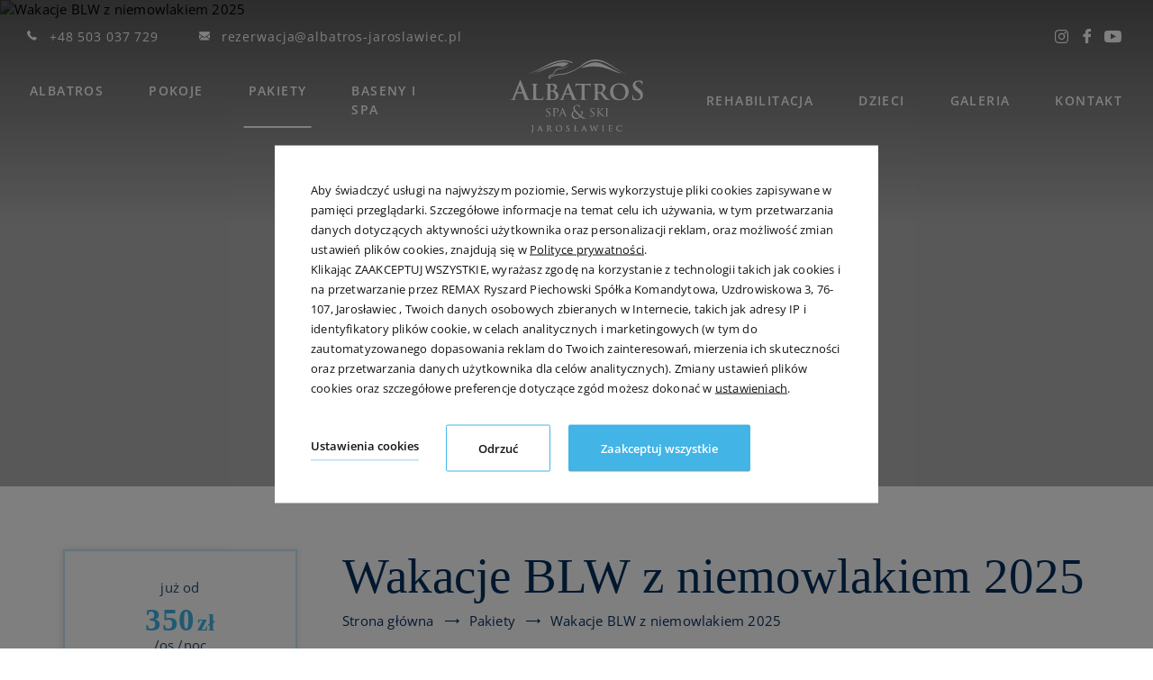

--- FILE ---
content_type: text/html; charset=UTF-8
request_url: https://www.albatros-jaroslawiec.pl/pakiety/wakacje-blw-z-niemowlakiem
body_size: 24379
content:
<!DOCTYPE html> <html itemscope itemtype="http://schema.org/WebPage" lang="pl" class=" md-desktop no-js"> <head> <meta charset="UTF-8"> <title>Wakacje BLW z niemowlakiem |  Pakiet dla rodzin w Jarosławcu nad morzem</title> <meta property="og:title" content="Wakacje BLW z niemowlakiem |  Pakiet dla rodzin w Jarosławcu nad morzem" /> <meta property="og:image" content="http://r.profitroom.pl/albatrosspaski2/images/offers/thumbs/1200x630/HhJddZsjIiNT2oK3.png" /> <meta property="og:site_name" content="Albatros SPA & SKI" /> <meta property="og:type" content="hotel" /> <meta property="og:url" content="https://www.albatros-jaroslawiec.pl/pakiety/wakacje-blw-z-niemowlakiem?" /> <meta name="viewport" content="width=device-width, initial-scale=1"> <meta http-equiv="X-UA-Compatible" content="IE=edge" /> <meta name="format-detection" content="telephone=no" /> <meta name="google" content="notranslate" /> <link rel="stylesheet" type="text/css" href="/dist/css/styles.css?25f00ef2797d43bc6bb6b27e5ae2190ab92cfc48" /> <script>
!function(e,t,n,a,c,l,m,o,d,f,h,i){c[l]&&(d=e.createElement(t),d[n]=c[l],e[a]("head")[0].appendChild(d),e.documentElement.className+=" wf-cached"),function s(){for(d=e[a](t),f="",h=0;h<d.length;h++)i=d[h][n],i.match(m)&&(f+=i);f&&(c[l]="/**/"+f),setTimeout(s,o+=o)}()}(document,"style","innerHTML","getElementsByTagName",localStorage,"tk",/^@font|^\.tk-/,100);
</script> <link rel="stylesheet" type="text/css" href="https://fonts.profitroom.com/opensans/websites/300-400-500-600-700.css"> <link rel="icon" href="/favicon.ico" type="image/x-icon" /> <script src="//cdnjs.cloudflare.com/ajax/libs/js-cookie/2.2.1/js.cookie.min.js"></script> <script type="application/javascript">
(function initGTMLayer(window) {
window.dataLayer = window.dataLayer || [];
var jsonCookiesPolicy = Cookies.get("_CookiesPolicyAccepted");
if (typeof jsonCookiesPolicy !== "undefined") {
var cookiesPolicy = JSON.parse(jsonCookiesPolicy);
window.dataLayer.push({
'cookieConsentCategory': cookiesPolicy
});
window.beAcceptedCookiePolicies = cookiesPolicy;
}
})(window);
</script> <!-- Google Tag Manager --> <script>(function(w,d,s,l,i){w[l]=w[l]||[];w[l].push({'gtm.start':
new Date().getTime(),event:'gtm.js'});var f=d.getElementsByTagName(s)[0],
j=d.createElement(s),dl=l!='dataLayer'?'&l='+l:'';j.async=true;j.src=
'https://www.googletagmanager.com/gtm.js?id='+i+dl;f.parentNode.insertBefore(j,f);
})(window,document,'script','dataLayer','GTM-WSVLXC3');</script> <!-- End Google Tag Manager --> <meta name="google-site-verification" content="ac6hgn-yQcPivnxh6lpxWX4c42a_XE1k5_hcYGiICDk" /> <!-- SiteSetting for tracking codes Head--> <!-- End SiteSetting for tracking codes Head--> </head> <body id="pl" class="site-body " data-version="25f00ef2797d43bc6bb6b27e5ae2190ab92cfc48" data-env="live" data-apikey="AIzaSyDsmCQJpSM0DB8ifP-Vh7KtXdmFjG63xdw"> <!-- SiteSetting for tracking codes Body --> <!-- End SiteSetting for tracking codes Body--> <svg id="svg-sprites-hld"> <defs> <symbol id="svg-profitroom-logo-light" viewBox="0 0 251.7 60.5"> <path fill="#fff" d="M25.3,36.4L25.3,36.4c0-6.3-3.4-9.5-10.3-9.5H0l0,33.5h7V32.3l7.6,0c2.7,0,4.1,1.4,4.2,3.9c0,0,0,2.6,0,2.9
c0,2.8-1.4,4.2-4.2,4.2l-4.7,0l0,5.5l5.1,0c6.8,0,10.3-3.2,10.3-9.5C25.3,38.9,25.3,36.4,25.3,36.4z"/> <path fill="#fff" d="M210.9,60.5l0-17.4c0-4.3-2-6.5-6-6.5h-7.3c-1.2,0-2.2,0.2-3,0.6c-0.8-0.4-1.8-0.6-3-0.6h-13.3l0,23.9h6
l0-15.8c0-2.2,0-3.3,2.9-3.3h2.1c2.3,0.2,2.3,1.3,2.3,3.3l0,15.8h6h0l0-15.8c0-2.1,0-3.2,2.3-3.3h2.1c2.9,0,2.9,1.1,2.9,3.3l0,15.8
H210.9z"/> <path fill="#fff" d="M37.2,41.4l2.2,0l0-4.8h-5.1c-4,0-6,2.2-6,6.5l0,17.5h6l0-15.8C34.3,42.4,34.3,41.3,37.2,41.4z"/> <path fill="#fff" d="M119.7,41.4l2.2,0l0-4.8h-5.1c-4,0-6,2.2-6,6.5l0,17.5h6l0-15.8C116.8,42.4,116.9,41.3,119.7,41.4z"/> <path fill="#fff" d="M76.9,31.7h3.6v-4.8H74c-4,0-6,2.1-6,6.4v27.1l6,0l0-19.1h5.3v-4.8H74V35C74,32.8,74,31.7,76.9,31.7z"/> <path fill="#fff" d="M104.2,55.7c-2.9,0-2.9-1.1-2.9-3.3v-11l0,0l5.3,0v-4.8h-5.3v-4.8h-6l0,22.3c0,4.3,2,6.4,6,6.4h5.3v-4.8
H104.2z"/> <path fill="#fff" d="M124.1,48.5c0-8,3.9-12,11.8-12c7.9, 0,11.8,4,11.8,12c0,8-3.9,12-11.8,12C128,60.5,124.1,56.5,124.1,48.5z
M135.9,55.9c3.9,0,5.8-2.5,5.8-7.5c0-4.9-1.9-7.3-5.8-7.3c-3.9,0-5.8,2.4-5.8,7.3C130.1,53.4,132,55.9,135.9,55.9z"/> <path fill="#fff" d="M150.7,48.5c0-8,3.9-12,11.8-12c7.9,0,11.8,4,11.8,12c0,8-3.9,12-11.8,12C154.6,60.5,150.7,56.5,150.7,48.5z
M162.5,55.9c3.9,0,5.8-2.5,5.8-7.5c0-4.9-1.9-7.3-5.8-7.3c-3.9,0-5.8,2.4-5.8,7.3C156.7,53.4,158.6,55.9,162.5,55.9z"/> <path fill="#fff" d="M41.4,48.5c0-8,3.9-12,11.8-12c7.9,0,11.8,4,11.8,12c0,8-3.9,12-11.8,12C45.4,60.5,41.5,56.5,41.4,48.5z
M53.3,55.9c3.9,0,5.8-2.5,5.8-7.5c0-4.9-1.9-7.3-5.8-7.3c-3.9,0-5.8,2.4-5.8,7.3C47.5,53.4,49.4,55.9,53.3,55.9z"/> <rect x="84.7" y="36.6" fill="#fff" width="6.1" height="23.9"/> <rect x="84.7" y="26.9" fill="#fff" width="6.1" height="4.8"/> <polygon fill="#00aeef" points="234.5,0 234.5,0 217.4,9.8 222.2,12.5 234.5,5.4 246.8,12.5 251.7,9.8 "/> <polygon fill="#00aeef" points="228.9,15.6 230.6,18.6 222.2,23.2 222.2,12.5 217.4,9.8 217.4,28.7 219.7,30 233,22.7 233,22.7
233,22.7 234.8,25.6 240.9,15.7 240.9,15.7 240.9,15.6 "/> <polygon fill="#00aeef" points="251.7,9.8 246.8,12.5 246.8,26 234.5,33.1 234.5,38.5 251.7,28.7 251.7,28.7 "/> <polygon fill="#00aeef" points="227.6,29.1 222.6,31.7 234.5,38.5 234.5,33.1 "/> </symbol> <symbol id="svg-profitroom-logo-light-mono" viewBox="0 0 251.7 60.5"> <path fill="#fff" d="M25.3,36.4L25.3,36.4c0-6.3-3.4-9.5-10.3-9.5H0l0,33.5h7V32.3l7.6,0c2.7,0,4.1,1.4,4.2,3.9c0,0,0,2.6,0,2.9
c0,2.8-1.4,4.2-4.2,4.2l-4.7,0l0,5.5l5.1,0c6.8,0,10.3-3.2,10.3-9.5C25.3,38.9,25.3,36.4,25.3,36.4z"/> <path fill="#fff" d="M210.9,60.5l0-17.4c0-4.3-2-6.5-6-6.5h-7.3c-1.2,0-2.2,0.2-3,0.6c-0.8-0.4-1.8-0.6-3-0.6h-13.3l0,23.9h6
l0-15.8c0-2.2,0-3.3,2.9-3.3h2.1c2.3,0.2,2.3,1.3,2.3,3.3l0,15.8h6h0l0-15.8c0-2.1,0-3.2,2.3-3.3h2.1c2.9,0,2.9,1.1,2.9,3.3l0,15.8
H210.9z"/> <path fill="#fff" d="M37.2,41.4l2.2,0l0-4.8h-5.1c-4,0-6,2.2-6,6.5l0,17.5h6l0-15.8C34.3,42.4,34.3,41.3,37.2,41.4z"/> <path fill="#fff" d="M119.7,41.4l2.2,0l0-4.8h-5.1c-4,0-6,2.2-6,6.5l0,17.5h6l0-15.8C116.8,42.4,116.9,41.3,119.7,41.4z"/> <path fill="#fff" d="M76.9,31.7h3.6v-4.8H74c-4,0-6,2.1-6,6.4v27.1l6,0l0-19.1h5.3v-4.8H74V35C74,32.8,74,31.7,76.9,31.7z"/> <path fill="#fff" d="M104.2,55.7c-2.9,0-2.9-1.1-2.9-3.3v-11l0,0l5.3,0v-4.8h-5.3v-4.8h-6l0,22.3c0,4.3,2,6.4,6,6.4h5.3v-4.8
H104.2z"/> <path fill="#fff" d="M124.1,48.5c0-8,3.9-12,11.8-12c7.9,0,11.8,4,11.8,12c0,8-3.9,12-11.8,12C128,60.5,124.1,56.5,124.1,48.5z
M135.9,55.9c3.9,0,5.8-2.5,5.8-7.5c0-4.9-1.9-7.3-5.8-7.3c-3.9,0-5.8,2.4-5.8,7.3C130.1,53.4,132,55.9,135.9,55.9z"/> <path fill="#fff" d="M150.7,48.5c0-8,3.9-12,11.8-12c7.9,0,11.8,4,11.8,12c0,8-3.9,12-11.8,12C154.6,60.5,150.7,56.5,150.7,48.5z
M162.5,55.9c3.9,0,5.8-2.5,5.8-7.5c0-4.9-1.9-7.3-5.8-7.3c-3.9,0-5.8,2.4-5.8,7.3C156.7,53.4,158.6,55.9,162.5,55.9z"/> <path fill="#fff" d="M41.4,48.5c0-8,3.9-12,11.8-12c7.9,0,11.8,4,11.8,12c0,8-3.9,12-11.8,12C45.4,60.5,41.5,56.5,41.4,48.5z
M53.3,55.9c3.9,0,5.8-2.5,5.8-7.5c0-4.9-1.9-7.3-5.8-7.3c-3.9,0-5.8,2.4-5.8,7.3C47.5,53.4,49.4,55.9,53.3,55.9z"/> <rect x="84.7" y="36.6" fill="#fff" width="6.1" height="23.9"/> <rect x="84.7" y="26.9" fill="#fff" width="6.1" height="4.8"/> <polygon fill="#fff" points="234.5,0 234.5,0 217.4,9.8 222.2,12.5 234.5,5.4 246.8,12.5 251.7,9.8 "/> <polygon fill="#fff" points="228.9,15.6 230.6,18.6 222.2,23.2 222.2,12.5 217.4,9.8 217.4,28.7 219.7,30 233,22.7 233,22.7
233,22.7 234.8,25.6 240.9,15.7 240.9,15.7 240.9,15.6 "/> <polygon fill="#fff" points="251.7,9.8 246.8,12.5 246.8,26 234.5,33.1 234.5,38.5 251.7,28.7 251.7,28.7 "/> <polygon fill="#fff" points="227.6,29.1 222.6,31.7 234.5,38.5 234.5,33.1 "/> </symbol> <symbol id="svg-arrow" viewBox="0 0 44.03 17"> <path d="M4907.16,2336.88a0.67,0.67,0,0,0,0,.93,0.635,0.635,0,0,0,.46.19,0.613,0.613,0,0,0,.45-0.19l7.75-7.84a0.826,0.826,0,0,0,.14-0.22,0.717,0.717,0,0,0,0-.5,0.771,0.771,0,0,0-.14-0.21l-7.75-7.84a0.628,0.628,0,0,0-.91,0,0.658,0.658,0,0,0,0,.92l6.64,6.73h-41.16a0.647,0.647,0,0,0-.64.65,0.655,0.655,0,0,0,.64.66h41.16Z" transform="translate(-4872 -2321)"/> </symbol> </defs> </svg> <header class="site-top hide-on-768 js-site-top"> <div class="l-wrapper l-wrapper--wide"> <div class="site-top__row site-top__row--upper"> <div class="site-top__contact"> <a class="site-top__contact-item " href="tel:+48503037729"> <span class="icon icon-phone"></span> <span class="text">+48 503 037 729 </span> </a> <a class="site-top__contact-item site-top__contact-item--linked" href="mailto:rezerwacja@albatros-jaroslawiec.pl" title="rezerwacja@albatros-jaroslawiec.pl"> <span class="icon icon-mail"></span> <span class="text">rezerwacja@albatros-jaroslawiec.pl</span> </a> </div> <ul class="socials socials--header socials--regular"> <li class="socials__item socials__item--regular"> <a href="https://www.instagram.com/albatrosjaroslawiec/" title="Instagram" class="socials__link is-instagram socials__link--regular" target="_blank" > <span class="icon icon-instagram socials__icon--instagram socials__icon"></span> <span class="u-sr-only">Instagram</span> </a> </li> <li class="socials__item socials__item--regular"> <a href="https://www.facebook.com/albatros.jaroslawiec/" title="Facebook" class="socials__link is-facebook socials__link--regular" target="_blank" > <span class="icon icon-facebook socials__icon--facebook socials__icon"></span> <span class="u-sr-only">Facebook</span> </a> </li> <li class="socials__item socials__item--regular"> <a href="https://www.youtube.com/channel/UC2YdvHEBrFsJLF2gUSG--7Q" title="YouTube" class="socials__link is-youtube socials__link--regular" target="_blank" > <span class="icon icon-youtube socials__icon--youtube socials__icon"></span> <span class="u-sr-only">YouTube</span> </a> </li> </ul> <button class="site-top-mobile-btn js-mobile-btn"> <span class="text">menu</span> <span class="menu-icon"> <span></span> <span></span> <span></span> </span> </button> </div> </div> <div class="site-top__row site-top__row--lower"> <a href="/" class="site-logo-hld "> <img class="site-logo site-logo--initial" src="/img/logo.svg" alt="Albatros SPA & SKI, Jarosławiec" /> <img class="site-logo site-logo--hover" src="/img/logo-sygnet.svg" alt="Albatros SPA & SKI, Jarosławiec" /> </a> <ul class="nav-primary is-left"> <li class="nav-primary__item  is-parent"> <a class="nav-primary__link  js-doubletap " href="/albatros" > <span class="nav-primary__text">Albatros</span> </a> <div class="nav-primary__subnav " data-nav-id="143549"> <ul class="nav-primary__subnav-inner"> <li class="nav-subnav__item  "> <a class="nav-subnav__link  " href="/albatros/atrakcje-obiektu " > <span class="nav-subnav__text">Atrakcje obiektu</span> </a> </li> <li class="nav-subnav__item  "> <a class="nav-subnav__link  " href="/albatros/co-robic-w-jaroslawcu " > <span class="nav-subnav__text">Co robić w Jarosławcu?  </span> </a> </li> <li class="nav-subnav__item  "> <a class="nav-subnav__link  " href="/albatros/stok-narciarski-nad-morzem " > <span class="nav-subnav__text">Stok narciarski nad morzem </span> </a> </li> <li class="nav-subnav__item  "> <a class="nav-subnav__link  " href="/albatros/konferencje-nad-morzem " > <span class="nav-subnav__text">Konferencje nad morzem</span> </a> </li> <li class="nav-subnav__item  "> <a class="nav-subnav__link  " href="/albatros/aktualnosci " > <span class="nav-subnav__text">Aktualności</span> </a> </li> <li class="nav-subnav__item  "> <a class="nav-subnav__link  " href="/albatros/opinie " > <span class="nav-subnav__text">Opinie</span> </a> </li> </ul> </div> </li> <li class="nav-primary__item  "> <a class="nav-primary__link   " href="/pokoje" > <span class="nav-primary__text">Pokoje</span> </a> </li> <li class="nav-primary__item is-active "> <a class="nav-primary__link is-active  " href="/pakiety" > <span class="nav-primary__text">Pakiety</span> </a> </li> <li class="nav-primary__item  is-parent"> <a class="nav-primary__link  js-doubletap " href="/baseny-i-spa" > <span class="nav-primary__text">Baseny i SPA</span> </a> <div class="nav-primary__subnav " data-nav-id="143569"> <ul class="nav-primary__subnav-inner"> <li class="nav-subnav__item  "> <a class="nav-subnav__link  " href="/baseny-i-spa/strefa-spa " > <span class="nav-subnav__text">Strefa SPA</span> </a> </li> <li class="nav-subnav__item  "> <a class="nav-subnav__link  " href="/baseny-i-spa/menu-spa " > <span class="nav-subnav__text">Menu SPA</span> </a> </li> </ul> </div> </li> </ul> <ul class="nav-primary is-right"> <li class="nav-primary__item  is-parent"> <a class="nav-primary__link  js-doubletap " href="/rehabilitacja" > <span class="nav-primary__text">Rehabilitacja</span> </a> <div class="nav-primary__subnav " data-nav-id="143575"> <ul class="nav-primary__subnav-inner"> <li class="nav-subnav__item  "> <a class="nav-subnav__link  " href="/rehabilitacja/turnusy-rehabilitacyjne-nad-morzem " > <span class="nav-subnav__text">Turnusy rehabilitacyjne nad morzem</span> </a> </li> <li class="nav-subnav__item  "> <a class="nav-subnav__link  " href="/rehabilitacja/turnusy-zdrowotne-nad-morzem " > <span class="nav-subnav__text">Turnusy zdrowotne nad morzem</span> </a> </li> <li class="nav-subnav__item  "> <a class="nav-subnav__link  " href="/rehabilitacja/co-zabrac-na-turnus-rehabilitacyjny " > <span class="nav-subnav__text">Co należy zabrać na turnus rehabilitacyjny?</span> </a> </li> </ul> </div> </li> <li class="nav-primary__item  is-parent"> <a class="nav-primary__link  js-doubletap " href="/dzieci" > <span class="nav-primary__text">Dzieci</span> </a> <div class="nav-primary__subnav " data-nav-id="143561"> <ul class="nav-primary__subnav-inner"> <li class="nav-subnav__item  "> <a class="nav-subnav__link  " href="/dla-dzieci/atrakcje-dla-dzieci " > <span class="nav-subnav__text">Atrakcje dla dzieci</span> </a> </li> <li class="nav-subnav__item  "> <a class="nav-subnav__link  " href="/dla-dzieci/menu-blw " > <span class="nav-subnav__text">Menu dla dzieci</span> </a> </li> <li class="nav-subnav__item  "> <a class="nav-subnav__link  " href="/dla-dzieci/udogodnienia " > <span class="nav-subnav__text">Udogodnienia</span> </a> </li> </ul> </div> </li> <li class="nav-primary__item  "> <a class="nav-primary__link   " href="/galeria" > <span class="nav-primary__text">Galeria</span> </a> </li> <li class="nav-primary__item  "> <a class="nav-primary__link   " href="/kontakt" > <span class="nav-primary__text">Kontakt</span> </a> </li> </ul> </div> </header> <header class="site-top-mobile flex-on-768 js-site-top"> <div class="site-top-mobile__logo-hld"> <a class="site-top-mobile__logo" href="/"> <img src="/img/logo.svg"  alt="Albatros SPA & SKI, Jarosławiec" /> </a> </div> <div class="site-top-mobile__col site-top-mobile__col--left site-top-mobile__signet-hld"> <a class="site-top-mobile__signet" href="/"> <img src="/img/logo-sygnet.svg" alt="Albatros SPA & SKI, Jarosławiec" /> </a> </div> <div class="site-top-mobile__col site-top-mobile__col--center site-top-mobile__booking-btn-hld"> <button class="site-btn  site-top-mobile__booking-btn js-open-upper js-gtag"
data-booking-parameter="OfferID" data-booking-value="672265" data-voucher=""            data-ga-event-name="open from site top"
data-ga-event-category="booking engine">rezerwuj online        </button> </div> <div class="site-top-mobile__col site-top-mobile__col--right site-top-mobile__btn-hld"> <button class="site-top-mobile__btn js-mobile-btn"> <span class="site-top__hamburger"> <span class="site-top__hamburger--1"></span> <span class="site-top__hamburger--2"></span> <span class="site-top__hamburger--3"></span> </span> <span class="text">menu</span> </button> </div> </header> <section id="banners" class="l-section banners banners--medium"> <div class="slider-video"> <div class="slider-video__inner  "> <div
class="slider-video__background slide"> <picture class="cvr-pic" data-element-name="banner-medium"><source media="(max-width: 360px) and (-webkit-min-device-pixel-ratio: 1.3), (max-width: 360px) and (-o-min-device-pixel-ratio: 13/10), (max-width: 360px) and (min-resolution: 120dpi)" srcset="/img/blank.gif" data-srcset="https://r.profitroom.pl/albatrosspaski2/images/offers/thumbs/720x640/HhJddZsjIiNT2oK3.png" data-viewport="360"><source media="(max-width: 360px)" srcset="/img/blank.gif" data-srcset="https://r.profitroom.pl/albatrosspaski2/images/offers/thumbs/360x320/HhJddZsjIiNT2oK3.png" data-viewport="360"><source media="(max-width: 769px)" srcset="/img/blank.gif" data-srcset="https://r.profitroom.pl/albatrosspaski2/images/offers/thumbs/768x615/HhJddZsjIiNT2oK3.png" data-viewport="769"><source media="(max-width: 1024px)" srcset="/img/blank.gif" data-srcset="https://r.profitroom.pl/albatrosspaski2/images/offers/thumbs/1024x576/HhJddZsjIiNT2oK3.png" data-viewport="1024"><source media="(max-width: 1366px)" srcset="/img/blank.gif" data-srcset="https://r.profitroom.pl/albatrosspaski2/images/offers/thumbs/1366x576/HhJddZsjIiNT2oK3.png" data-viewport="1366"><img src="/img/blank.gif" data-src="https://r.profitroom.pl/albatrosspaski2/images/offers/thumbs/1920x810/HhJddZsjIiNT2oK3.png" class="lazy cvr-pic__img" alt="Wakacje BLW z niemowlakiem 2025"></picture> <div class="hero hero--medium"> </div> </div> </div> </div> </section> <section class="l-section l-section--details l-section--details is-paddington"> <div class="l-wrapper l-wrapper--main-n-sidebar is-reverse-on-768"> <div class="l-sidebar"> <div class="c-scrolling-sidebar"> <div class="c-sidebar-box c-sidebar-box--shadowed c-sidebar-box--bordered c-sidebar-box--centered"> <div class="c-sidebar-price-hld"> <div class="c-sidebar-price"> <span class="from">już od</span> <span class="price"> <span class="PriceValue"><span class="CurrencyPrefix"></span><span class="CurrencyValue">350</span><span class="CurrencySeparator"></span><span class="CurrencyDecimals"></span><span class="CurrencySuffix">zł</span></span></span> <span class="rate">/os./noc</span> </div> <button class="c-sidebar-price__btn site-btn js-open-upper" data-booking-parameter="OfferID" data-booking-value="672265" data-voucher="">rezerwuj online</button> </div> </div> <div class="c-sidebar-box c-sidebar-box--shadowed c-sidebar-box--bordered c-sidebar-box--policies"> <div class="policies"> <div class="policies__row"> <span class="policies__title c-sidebar-title c-sidebar-title--small c-sidebar-title--left"> <span class="text">Ważne informacje</span> </span> <div class="policies__hour"> <span class="icon icon-clock"></span> <span class="policies__title policies__hour__label">Przyjazd od:</span> <span class="policies__hour__value"> 16:00</span> </div> <div class="policies__hour"> <span class="icon icon-clock"></span> <span class="policies__title policies__hour__label">Wyjazd do:</span> <span class="policies__hour__value"> 10:00</span> </div> </div> <div class="policies__row"> <p class="policies__title c-sidebar-title c-sidebar-title--small c-sidebar-title--left"> <span class="text">Polityka względem dzieci</span> </p> <p class="policies__desc t-content">Chcąc skorzystać ze zniżki należy okazać dokument świadczący o dacie urodzin dziecka. Zniżki dotyczą odpłatności za nocleg z wyżywieniem. Naliczane są automatycznie po podaniu wieku dzieci w systemie rezerwacji (dotyczy dzieci 0-11lat ze świadczeniami i bez świadczeń).
W Albatros SPA&SKI w Jarosławcu obowiązują standardy ochrony małoletnich, o których mowa w ustawie z dnia 28 lipca 2023r. o zmianie ustawy - Kodeks rodzinny i opiekuńczy oraz niektórych innych ustaw (DZ.U. z 2023 poz 1606). W zwiazku z powyższym, przy meldunku w obiekcie prosimy o okazanie dokumentu tożsamości dziecka lub innego dokumentu potwierdzającego, że osoba dorosła ma prawo do sprawowania opieki nad dzieckiem na terenie obiektu (upoważnienie od rodziców lub orzeczenie sądowe).</p> </div> <div class="policies__row"> <p class="policies__title c-sidebar-title c-sidebar-title--small c-sidebar-title--left"> <span class="text">Polityka względem zwierząt</span> </p> <p class="policies__desc t-content">Zwierzęta nie są akceptowane.</p> </div> <div class="policies__row"> <p class="policies__title c-sidebar-title c-sidebar-title--small c-sidebar-title--left"> <span class="text">Warunki anulacji</span> </p> <p class="policies__desc t-content">Rezerwacja wymaga wpłaty zadatku w wysokości 30% wartości rezerwacji  w momencie jej dokonania. W przypadku anulacji lub niepojawienia się gościa w obiekcie wpłacony zadatek przepada. Istnieje  możliwość bez kosztowej anulacji na 60 dni przed przyjazdem.
</p> </div> <div class="policies__row"> <p class="policies__title c-sidebar-title c-sidebar-title--small c-sidebar-title--left"> <span class="text">Akceptowane karty płatnicze</span> </p> <div class="credit-cards"> <img src="/img/blank.gif" data-src="/img/credit/VISA.png" alt="Visa" class="credit-cards__card lazy" width="42" height="28" /> <img src="/img/blank.gif" data-src="/img/credit/VISAEL.png" alt="Visa Electron" class="credit-cards__card lazy" width="42" height="28" /> <img src="/img/blank.gif" data-src="/img/credit/MASTERCARD.png" alt="MasterCard" class="credit-cards__card lazy" width="42" height="28" /> <img src="/img/blank.gif" data-src="/img/credit/MAESTRO.png" alt="Maestro" class="credit-cards__card lazy" width="42" height="28" /> </div> </div> </div> </div> </div> </div> <div class="l-main"> <h1 class="t-page-title">Wakacje BLW z niemowlakiem 2025</h1> <div class="c-breadcrumbs c-breadcrumbs--normal"> <ol class="c-breadcrumbs__list c-breadcrumbs__list--normal" itemscope itemtype="http://schema.org/BreadCrumbList"> <li class="c-breadcrumbs__list-item" itemprop="itemListElement" itemscope itemtype="http://schema.org/ListItem"> <a class="c-breadcrumbs__list-item-text c-breadcrumbs__list-item-text--link" href="/" title="Odpocznij nad morzem " itemprop="item"> <span itemprop="name">Strona główna</span> </a> <meta itemprop="position" content="1" /> </li> <li class="c-breadcrumbs__list-item" itemprop="itemListElement" itemscope itemtype="http://schema.org/ListItem"> <a class="c-breadcrumbs__list-item-text c-breadcrumbs__list-item-text--link" href="/pakiety" title="Pakiety" itemprop="item"> <span itemprop="name">Pakiety</span> </a> <meta itemprop="position" content="2" /> </li> <li class="c-breadcrumbs__list-item c-breadcrumbs__list-item--last" itemprop="itemListElement" itemscope itemtype="http://schema.org/ListItem"> <span class="c-breadcrumbs__list-item-text c-breadcrumbs__list-item-text--last" itemprop="name">Wakacje BLW z niemowlakiem 2025</span> <meta itemprop="position" content="3" /> </li> </ol> </div> <div class="details-top-info__special-info-hld"> <span class="t-content-title">Podstawowe informacje:</span> <ul class="details-top-info__special-info"> <li> <span class="icon icon-meal"></span> <span class="label">HB – Śniadanie i obiadokolacja</span> </li> <li> <span class="icon icon-calendar"></span> <span class="label">dowolna dł. pobytu</span> </li> </ul> </div> <div class="c-content-hld"> <header class="c-content-header t-content t-content--header">
Nasi Goście wiedzą jak ważna jest dla nas dobra kuchnia. Idea "Bobas Lubi Wybór" od razu skradła nasze serca. Jak pogodzić wakacje i rozszerzanie diety niemowlaka? Prosto! Spędzając wakacje z dzieckiem w Albatrosie :) Specjalny bufet BLW czeka na Wasze dzieci w terminie 28 czerwca do 23 sierpnia 2025.                </header> <article class="c-content t-content"> <h1 style="font-size: small;"><strong>Pakiet Wakacje Bobas Lubi Wybór obejmuje:</strong></h1><ul><li>nocleg</li><li><strong>wyżywienie w formie bufetów: śniadanie i obiadokolacja z kącikiem Bobasa Lubiącego Wybór - zdrowe dania bez soli i cukru, dostosowane do niemowlaków i małych dzieci</strong></li><li><strong>program animacyjny dla dzieci</strong> m.in Dzień Dinozaura, Olimpiada Sportów Dziwnych, Kids Party, Mali Kreatorzy Pyszności, Fluo Disco</li><li><strong>basen letni </strong>z podgrzewaną wodą </li><li><strong>strefa SPA: basen kryty, sauna fińska, jacuzzi</strong></li><li>Akademia Małego Twórcy czynna poniedziałek-sobota (sala zabaw z animatorką) w terminie 30.06-23.08.2025</li><li>Kącik dla dzieci z basenem kulkowym, małpi gaj + kącik LEGO Duplo</li><li>Dwa place zabaw pod chmurką</li><li>Tenis stołowy, piłkarzyki, mini golf, siatkówka plażowa, mini koszykówka, cymbergaj</li><li>Wypożyczenie sprzętu sportowego</li><li>dostęp do internetu bezprzewodowego wi-fi</li><li><strong>Lunch - zupa dnia dla dzieci 0-12 lat, </strong>drugie śniadanie dla dzieci w Akademii</li></ul><p> </p><h3 style="font-size: small;">Pakiet Wakacje BLW z niemowlakiem jest dostepny w okresie 28.06-23.08.2025 Więcej informacji o kąciku dla dzieci znajdą Państwo w zakładce <a title="zobacz menu BLW" href="https://www.albatros-jaroslawiec.pl/dla-dzieci/menu-blw" target="_blank" rel="noopener">MENU BLW</a></h3><!--StartFragment--><p style="font-size: 14px; background-color: transparent; text-align: left;"><strong>Masz pytania?</strong></p><p style="font-size: 14px; background-color: transparent; text-align: left;">Brak dostępności wybranego terminu pakietu w systemie online nie zawsze oznacza brak dostępnych miejsc. W celu uzyskania informacji o wolnych pokojach prosimy o<span style="background-color: transparent; float: none; font-size: 14px; text-align: left;"> kontakt z naszym Działem Rezerwacji:</span></p><p><strong>tel. 59 810 94 69, kom. 503037729</strong></p><p>rezerwacja@albatros-jaroslawiec.pl</p><p>Rezerwacji online mogą Państwo dokonać klikając w przycisk Rezerwuj Online/Sprawdź Termin/Pokaż Cennik - system zaproponuje pokój i wyliczy koszty pobytu. </p><p><iframe src="https://www.youtube.com/embed/Aptj6VCwjkU" width="100%" height="315" frameborder="0" allowfullscreen="allowfullscreen"></iframe></p><!--EndFragment--><p> </p> </article> </div> <div class="c-accordions"> <div class="c-accordion js-accordion-body"> <div class="c-accordion__head js-accordion-head"> <span class="c-accordion__title">Sport i rozrywka</span> <span class="c-accordion-head__icon icon icon-sport"></span> <div class="c-accordion-head__arrow"> <span class="icon icon-arrow-thin-down"></span> </div> </div> <div class="c-accordion__desc t-content"> <ul><li><strong>Basen letni</strong> z podgrzewaną wodą </li><li>strefa SPA: <strong>basen kryty, sauna fińska, jacuzzi</strong></li><li><strong>Stok narciarski pod dachem - zakup biletów w recepcji, narty i buty w cenie biletu</strong></li><li>Boisko do siatkówki plażowej</li><li>Mini boisko do koszykówki</li><li>Mini golf</li><li>Bilard - dodatkowo płatny</li><li>Tenis stołowy, piłkarzyki</li><li>Wypożyczalnia rowerów, kijów do Nordic Walking</li><li>Cymbergaj</li><li>Wypożyczalnia gier kasynowych (poker, ruletka, blackjack)</li><li>Plac zabaw dla dzieci pod chmurką</li><li>Kącik zabaw dla dzieci z basenem kulkowym, małpi gaj + kacik LEGO</li><li>Akademia Małego Twórcy - sala zabaw dla dzieci (30.06-23.08.2025)</li></ul> </div> </div> <div class="c-accordion js-accordion-body"> <div class="c-accordion__head js-accordion-head"> <span class="c-accordion__title">Udogodnienia dla dzieci</span> <span class="c-accordion-head__icon icon icon-amenities"></span> <div class="c-accordion-head__arrow"> <span class="icon icon-arrow-thin-down"></span> </div> </div> <div class="c-accordion__desc t-content"> <h4>Wiemy ile rzeczy trzeba spakować na wyjazd z dziećmi. </h4><h4>Dlatego w Albatrosie czekają na Was:</h4><ul><li>drewniane i turystyczne łóżeczka dla dzieci (dodatkowo płatne 25zł / doba)</li><li>wanienki do kąpieli,</li><li>maty antypoślizgowe pod prysznic,</li><li>podnóżki dla dzieci, ułatwiające korzystanie z umywalki i toalety,</li><li>czajnik elektryczny (w każdym pokoju bez rezerwacji),</li><li>zabezpieczenia do kontaktów,</li><li>inhalator i elektroniczna niania (dodatkowo płatne)</li><li>przewijak, nocnik</li><li>możliwość wypożyczenia stojaka na walizki w recepcji</li><li>możliwość wypożyczenia wózka gondola lub spacerówka (25 zł/dzień)</li><li>książki dla dzieci i planszówki czekają na Was w recepcji</li></ul><p><span style="font-size: 1.4em;">Udogodnienia dla dzieci w sali restauracyjnej:</span></p><div class="up5-landing__aside-item--desc-text js-toggle-gradient-content-text"><div class="up5-landing__aside-item--desc-text-inner up5-landing__aside-item--desc-text-inner js-toggle-gradient-content-text-inner"><ul><ul><li>wysokie krzesełka do jedzenia dla maluchów</li></ul></ul><ul><ul><li>zestaw zabawek, malowanek czyli bezpiecznych zabawek zajmujących dzieci w czasie oczekiwania na posiłek,</li></ul></ul><ul><li>plastikowe naczynia i sztućce, podgrzewacz do butelek</li></ul></div></div> </div> </div> <div class="c-accordion js-accordion-body"> <div class="c-accordion__head js-accordion-head"> <span class="c-accordion__title">Atrakcje i lokalizacja</span> <span class="c-accordion-head__icon icon icon-attractions"></span> <div class="c-accordion-head__arrow"> <span class="icon icon-arrow-thin-down"></span> </div> </div> <div class="c-accordion__desc t-content"> <div class="up5-landing__aside-item--desc-text js-toggle-gradient-content-text"><div class="up5-landing__aside-item--desc-text-inner up5-landing__aside-item--desc-text-inner js-toggle-gradient-content-text-inner"><p>Największymi walorami Jarosławca są piaszczysta plaża i wspaniały mikroklimat. W Jarosławcu można skorzystać z rejsu statkiem, spróbować jazdy konnej, połowów ryb na morzu i w pobliskim jeziorze oraz zwiedzić latarnię morską.</p><p><span style="font-size: small;">Kilka pomysłów na rozrywkę w Jarosławcu:</span></p><ul style="font-size: 14px;"><li>​Muzeum Bursztynu</li><li>Latarnie Morska</li><li>Aquapark, Wesołe Miasteczko</li><li>Papugarnia, Motylarnia</li><li>Paintball</li><li>liczne ścieżki rowerowe brzegiem morza na trasie Jarosławiec-Darłowo</li><li>Jazda konna po plaży</li><li>Rejsy statkiem, żaglówkami na jeziorze</li><li>Wizyta w Zoo ( około 30 km) </li></ul></div></div> </div> </div> <div class="c-accordion js-accordion-body"> <div class="c-accordion__head js-accordion-head"> <span class="c-accordion__title">Warto wiedzieć</span> <span class="c-accordion-head__icon icon icon-materialy-pismiennicze-fill"></span> <div class="c-accordion-head__arrow"> <span class="icon icon-arrow-thin-down"></span> </div> </div> <div class="c-accordion__desc t-content"> <div class="up5-landing__aside-item--desc-text js-toggle-gradient-content-text"><div class="up5-landing__aside-item--desc-text-inner up5-landing__aside-item--desc-text-inner js-toggle-gradient-content-text-inner"><p><u>​</u>Albatros SPA &amp; SKI zastrzega sobie prawo do zmiany cen, jak również programu i składowych pakietu.<br>Dokonanie rezerwacji jest jednoznaczne z <a href="https://www.albatros-jaroslawiec.pl/kontakt/regulamin-pobytow-wczasowych-w-albatros-spa-amp-ski" target="_blank" rel="noopener">akceptacją regulaminu</a>.</p><p><br>Opłata klimatyczna - 3,30 zł za dzień ( powyżej jednego noclegu). Opłata klimatyczna od dzieci powyżej 4 roku życia i dorosłych.</p><p>Parking - 25 zł/doba/samochód osobowy; 35zł/doba/bus, van - liczba miejsc ograniczona, prosimy o wcześniejszą rezerwację. <br><br>Podane ceny są cenami brutto.</p><p> </p><p>Uprzejmie informujemy, że w obiekcie Albatros SPA &amp; SKI obowiązuje system indywidualnej identyfikacji SII. Dla wspólnego bezpieczeństwa i komfortu pobytu oraz zagwarantowania i udostępniania jego infrastruktury wyłącznie dla osób posiadających skierowanie na pobyt w Albatrosie wprowadziliśmy system SII. <br>Oznacza to, że Albatros SPA &amp; SKI jest do dyspozycji wyłącznie osób posiadających takie oznaczenie identyfikacyjne w <strong>formie naręcznych pasków</strong>. System wykluczya możliwość przebywania i korzystania z obiektów przez osoby nieuprawnione. Prosimy więc o posiadanie paska identyfikacyjnego przez cały czas pobytu. Jednocześnie informujemy, że utrata, zgubienie lub zniszczenie, a także udostępnienie paska identyfikacyjnego innym osobom uniemożliwi Państwu korzystanie z naszych usług.</p></div></div> </div> </div> <div class="c-accordion js-accordion-body"> <div class="c-accordion__head js-accordion-head"> <span class="c-accordion__title">Program pobytu</span> <span class="c-accordion-head__icon icon icon-clock"></span> <div class="c-accordion-head__arrow"> <span class="icon icon-arrow-thin-down"></span> </div> </div> <div class="c-accordion__desc t-content"> <p><strong>Przykładowe animacje dla dzieci w Akademii Małego Twórcy 30.06-29.08.2025</strong></p><ul><li>​Dzień Pirata, Dzień Dinozaura</li><li>Mali Kreatorzy Deserów</li><li>Olimpiada Sportów Dziwnych</li><li>Kids Party, Fluo Party</li><li>Świat Zwierząt</li><li>Dzień Teatru</li><li>Zabawy Dużymi Bańkami Mydlanymi</li><li>warsztaty artystyczne, malowanie buziek i wiele innych wyśmienitych zabaw </li></ul> </div> </div> </div> </div> </div> </section> <section class="l-section l-section--item-slider is-patterned is-paddington is-patterned"> <div class="t-section-title-box js-arrows-box"> <h2 class="t-section-title">Pozostałe oferty
</h2> </div> <div class="item-slider js-item-slider" data-prev-text="poprzednie" data-next-text="następne"> <a class="booklet booklet--slider" href="/pakiety/pakiet-lato"> <div class="booklet__img-hld"> <div class="booklet__img"> <picture class="cvr-pic" data-element-name="booklet"><source media="(max-width: 360px) and (-webkit-min-device-pixel-ratio: 1.3), (max-width: 360px) and (-o-min-device-pixel-ratio: 13/10), (max-width: 360px) and (min-resolution: 120dpi)" srcset="/img/blank.gif" data-srcset="https://r.profitroom.pl/albatrosspaski2/images/offers/thumbs/640x460/1wmf1wwWB78h46Ok.jpg" data-viewport="360"><source media="(max-width: 360px)" srcset="/img/blank.gif" data-srcset="https://r.profitroom.pl/albatrosspaski2/images/offers/thumbs/320x230/1wmf1wwWB78h46Ok.jpg" data-viewport="360"><source media="(max-width: 768px) and (-webkit-min-device-pixel-ratio: 1.3), (max-width: 768px) and (-o-min-device-pixel-ratio: 13/10), (max-width: 768px) and (min-resolution: 120dpi)" srcset="/img/blank.gif" data-srcset="https://r.profitroom.pl/albatrosspaski2/images/offers/thumbs/680x540/1wmf1wwWB78h46Ok.jpg" data-viewport="768"><source media="(max-width: 768px)" srcset="/img/blank.gif" data-srcset="https://r.profitroom.pl/albatrosspaski2/images/offers/thumbs/340x270/1wmf1wwWB78h46Ok.jpg" data-viewport="768"><source media="(max-width: 1024px)" srcset="/img/blank.gif" data-srcset="https://r.profitroom.pl/albatrosspaski2/images/offers/thumbs/470x270/1wmf1wwWB78h46Ok.jpg" data-viewport="1024"><img src="/img/blank.gif" data-src="https://r.profitroom.pl/albatrosspaski2/images/offers/thumbs/365x270/1wmf1wwWB78h46Ok.jpg" class="lazy cvr-pic__img" alt="Pakiet Lato 2026 (śniadanie+obiadokolacja)"></picture> </div> <div class="booklet__price-hld booklet__price-hld--initial"> <div class="booklet__price-inner"> <span class="from">od</span> <span class="price"> <span class="PriceValue"><span class="CurrencyPrefix"></span><span class="CurrencyValue">350</span><span class="CurrencySeparator"></span><span class="CurrencyDecimals"></span><span class="CurrencySuffix">zł</span></span></span> <span class="rate">/os./noc</span> </div> </div> <div class="booklet__hover-hld"> <div class="booklet__hover-inner"> <div class="booklet__price-hld booklet__price-hld--hover"> <span class="from">od</span> <span class="price"> <span class="PriceValue"><span class="CurrencyPrefix"></span><span class="CurrencyValue">350</span><span class="CurrencySeparator"></span><span class="CurrencyDecimals"></span><span class="CurrencySuffix">zł</span></span></span> <span class="rate">/os./noc</span> </div> <p class="booklet__text">
Pakiet z wyżywieniem i animacjami dla dzieci.                 </p> </div> <div class="booklet__btn-hld"> <span class="booklet__btn site-btn">Szczegóły oferty</span> </div> </div> </div> <div class="booklet__title-hld"> <p class="booklet__title t-item-title">
Pakiet Lato 2026 (śniadanie+obiadokolacja)        </p> </div> </a> <a class="booklet booklet--slider" href="/pakiety/cena-dnia-ze-sniadaniem"> <div class="booklet__img-hld"> <div class="booklet__img"> <picture class="cvr-pic" data-element-name="booklet"><source media="(max-width: 360px) and (-webkit-min-device-pixel-ratio: 1.3), (max-width: 360px) and (-o-min-device-pixel-ratio: 13/10), (max-width: 360px) and (min-resolution: 120dpi)" srcset="/img/blank.gif" data-srcset="https://r.profitroom.pl/albatrosspaski2/images/offers/thumbs/640x460/quncHUhDBMQd5272.jpeg" data-viewport="360"><source media="(max-width: 360px)" srcset="/img/blank.gif" data-srcset="https://r.profitroom.pl/albatrosspaski2/images/offers/thumbs/320x230/quncHUhDBMQd5272.jpeg" data-viewport="360"><source media="(max-width: 768px) and (-webkit-min-device-pixel-ratio: 1.3), (max-width: 768px) and (-o-min-device-pixel-ratio: 13/10), (max-width: 768px) and (min-resolution: 120dpi)" srcset="/img/blank.gif" data-srcset="https://r.profitroom.pl/albatrosspaski2/images/offers/thumbs/680x540/quncHUhDBMQd5272.jpeg" data-viewport="768"><source media="(max-width: 768px)" srcset="/img/blank.gif" data-srcset="https://r.profitroom.pl/albatrosspaski2/images/offers/thumbs/340x270/quncHUhDBMQd5272.jpeg" data-viewport="768"><source media="(max-width: 1024px)" srcset="/img/blank.gif" data-srcset="https://r.profitroom.pl/albatrosspaski2/images/offers/thumbs/470x270/quncHUhDBMQd5272.jpeg" data-viewport="1024"><img src="/img/blank.gif" data-src="https://r.profitroom.pl/albatrosspaski2/images/offers/thumbs/365x270/quncHUhDBMQd5272.jpeg" class="lazy cvr-pic__img" alt="Cena dnia ze śniadaniem 2026"></picture> </div> <div class="booklet__price-hld booklet__price-hld--initial"> <div class="booklet__price-inner"> <span class="from">od</span> <span class="price"> <span class="PriceValue"><span class="CurrencyPrefix"></span><span class="CurrencyValue">190</span><span class="CurrencySeparator"></span><span class="CurrencyDecimals"></span><span class="CurrencySuffix">zł</span></span></span> <span class="rate">/noc</span> </div> </div> <div class="booklet__hover-hld"> <div class="booklet__hover-inner"> <div class="booklet__price-hld booklet__price-hld--hover"> <span class="from">od</span> <span class="price"> <span class="PriceValue"><span class="CurrencyPrefix"></span><span class="CurrencyValue">190</span><span class="CurrencySeparator"></span><span class="CurrencyDecimals"></span><span class="CurrencySuffix">zł</span></span></span> <span class="rate">/noc</span> </div> <p class="booklet__text">
Pakiet ze śniadaniem i dostępem strefy SPA.                </p> </div> <div class="booklet__btn-hld"> <span class="booklet__btn site-btn">Szczegóły oferty</span> </div> </div> </div> <div class="booklet__title-hld"> <p class="booklet__title t-item-title">
Cena dnia ze śniadaniem 2026        </p> </div> </a> <a class="booklet booklet--slider" href="/pakiety/turnus-zdrowotny-14-dniowy"> <div class="booklet__img-hld"> <div class="booklet__img"> <picture class="cvr-pic" data-element-name="booklet"><source media="(max-width: 360px) and (-webkit-min-device-pixel-ratio: 1.3), (max-width: 360px) and (-o-min-device-pixel-ratio: 13/10), (max-width: 360px) and (min-resolution: 120dpi)" srcset="/img/blank.gif" data-srcset="https://r.profitroom.pl/albatrosspaski2/images/offers/thumbs/640x460/JvONodehtuSb3mze.jpg" data-viewport="360"><source media="(max-width: 360px)" srcset="/img/blank.gif" data-srcset="https://r.profitroom.pl/albatrosspaski2/images/offers/thumbs/320x230/JvONodehtuSb3mze.jpg" data-viewport="360"><source media="(max-width: 768px) and (-webkit-min-device-pixel-ratio: 1.3), (max-width: 768px) and (-o-min-device-pixel-ratio: 13/10), (max-width: 768px) and (min-resolution: 120dpi)" srcset="/img/blank.gif" data-srcset="https://r.profitroom.pl/albatrosspaski2/images/offers/thumbs/680x540/JvONodehtuSb3mze.jpg" data-viewport="768"><source media="(max-width: 768px)" srcset="/img/blank.gif" data-srcset="https://r.profitroom.pl/albatrosspaski2/images/offers/thumbs/340x270/JvONodehtuSb3mze.jpg" data-viewport="768"><source media="(max-width: 1024px)" srcset="/img/blank.gif" data-srcset="https://r.profitroom.pl/albatrosspaski2/images/offers/thumbs/470x270/JvONodehtuSb3mze.jpg" data-viewport="1024"><img src="/img/blank.gif" data-src="https://r.profitroom.pl/albatrosspaski2/images/offers/thumbs/365x270/JvONodehtuSb3mze.jpg" class="lazy cvr-pic__img" alt="Turnus zdrowotny 14 dniowy 2026"></picture> </div> <div class="booklet__price-hld booklet__price-hld--initial"> <div class="booklet__price-inner"> <span class="from">od</span> <span class="price"> <span class="PriceValue"><span class="CurrencyPrefix"></span><span class="CurrencyValue">3 290</span><span class="CurrencySeparator"></span><span class="CurrencyDecimals"></span><span class="CurrencySuffix">zł</span></span></span> <span class="rate">/pobyt</span> </div> </div> <div class="booklet__hover-hld"> <div class="booklet__hover-inner"> <div class="booklet__price-hld booklet__price-hld--hover"> <span class="from">od</span> <span class="price"> <span class="PriceValue"><span class="CurrencyPrefix"></span><span class="CurrencyValue">3 290</span><span class="CurrencySeparator"></span><span class="CurrencyDecimals"></span><span class="CurrencySuffix">zł</span></span></span> <span class="rate">/pobyt</span> </div> <p class="booklet__text">
Albatros SPA & SKI to idealne miejsce na wypoczynek i odzyskanie zdrowia nad morzem. Wyjątkowy mikroklimat Jarosławca sprzyja leczeniu i rehabilitacji.                </p> </div> <div class="booklet__btn-hld"> <span class="booklet__btn site-btn">Szczegóły oferty</span> </div> </div> </div> <div class="booklet__title-hld"> <p class="booklet__title t-item-title">
Turnus zdrowotny 14 dniowy 2026        </p> </div> </a> <a class="booklet booklet--slider" href="/pakiety/turnus-zdrowotny-7-dniowy"> <div class="booklet__img-hld"> <div class="booklet__img"> <picture class="cvr-pic" data-element-name="booklet"><source media="(max-width: 360px) and (-webkit-min-device-pixel-ratio: 1.3), (max-width: 360px) and (-o-min-device-pixel-ratio: 13/10), (max-width: 360px) and (min-resolution: 120dpi)" srcset="/img/blank.gif" data-srcset="https://r.profitroom.pl/albatrosspaski2/images/offers/thumbs/640x460/nNui8ESlJXUv3u9n.jpeg" data-viewport="360"><source media="(max-width: 360px)" srcset="/img/blank.gif" data-srcset="https://r.profitroom.pl/albatrosspaski2/images/offers/thumbs/320x230/nNui8ESlJXUv3u9n.jpeg" data-viewport="360"><source media="(max-width: 768px) and (-webkit-min-device-pixel-ratio: 1.3), (max-width: 768px) and (-o-min-device-pixel-ratio: 13/10), (max-width: 768px) and (min-resolution: 120dpi)" srcset="/img/blank.gif" data-srcset="https://r.profitroom.pl/albatrosspaski2/images/offers/thumbs/680x540/nNui8ESlJXUv3u9n.jpeg" data-viewport="768"><source media="(max-width: 768px)" srcset="/img/blank.gif" data-srcset="https://r.profitroom.pl/albatrosspaski2/images/offers/thumbs/340x270/nNui8ESlJXUv3u9n.jpeg" data-viewport="768"><source media="(max-width: 1024px)" srcset="/img/blank.gif" data-srcset="https://r.profitroom.pl/albatrosspaski2/images/offers/thumbs/470x270/nNui8ESlJXUv3u9n.jpeg" data-viewport="1024"><img src="/img/blank.gif" data-src="https://r.profitroom.pl/albatrosspaski2/images/offers/thumbs/365x270/nNui8ESlJXUv3u9n.jpeg" class="lazy cvr-pic__img" alt="Turnus zdrowotny 7-dniowy 2026"></picture> </div> <div class="booklet__price-hld booklet__price-hld--initial"> <div class="booklet__price-inner"> <span class="from">od</span> <span class="price"> <span class="PriceValue"><span class="CurrencyPrefix"></span><span class="CurrencyValue">2 100</span><span class="CurrencySeparator"></span><span class="CurrencyDecimals"></span><span class="CurrencySuffix">zł</span></span></span> <span class="rate">/pobyt</span> </div> </div> <div class="booklet__hover-hld"> <div class="booklet__hover-inner"> <div class="booklet__price-hld booklet__price-hld--hover"> <span class="from">od</span> <span class="price"> <span class="PriceValue"><span class="CurrencyPrefix"></span><span class="CurrencyValue">2 100</span><span class="CurrencySeparator"></span><span class="CurrencyDecimals"></span><span class="CurrencySuffix">zł</span></span></span> <span class="rate">/pobyt</span> </div> <p class="booklet__text">
Albatros SPA & SKI to idealne miejsce na wypoczynek i odzyskanie zdrowia nad morzem. Wyjątkowy mikroklimat Jarosławca sprzyja leczeniu i rehabilitacji.                </p> </div> <div class="booklet__btn-hld"> <span class="booklet__btn site-btn">Szczegóły oferty</span> </div> </div> </div> <div class="booklet__title-hld"> <p class="booklet__title t-item-title">
Turnus zdrowotny 7-dniowy 2026        </p> </div> </a> <a class="booklet booklet--slider" href="/pakiety/dluzejtaniej"> <div class="booklet__img-hld"> <div class="booklet__img"> <picture class="cvr-pic" data-element-name="booklet"><source media="(max-width: 360px) and (-webkit-min-device-pixel-ratio: 1.3), (max-width: 360px) and (-o-min-device-pixel-ratio: 13/10), (max-width: 360px) and (min-resolution: 120dpi)" srcset="/img/blank.gif" data-srcset="https://r.profitroom.pl/albatrosspaski2/images/offers/thumbs/640x460/t13ij6wS6oEXEWE4.jpeg" data-viewport="360"><source media="(max-width: 360px)" srcset="/img/blank.gif" data-srcset="https://r.profitroom.pl/albatrosspaski2/images/offers/thumbs/320x230/t13ij6wS6oEXEWE4.jpeg" data-viewport="360"><source media="(max-width: 768px) and (-webkit-min-device-pixel-ratio: 1.3), (max-width: 768px) and (-o-min-device-pixel-ratio: 13/10), (max-width: 768px) and (min-resolution: 120dpi)" srcset="/img/blank.gif" data-srcset="https://r.profitroom.pl/albatrosspaski2/images/offers/thumbs/680x540/t13ij6wS6oEXEWE4.jpeg" data-viewport="768"><source media="(max-width: 768px)" srcset="/img/blank.gif" data-srcset="https://r.profitroom.pl/albatrosspaski2/images/offers/thumbs/340x270/t13ij6wS6oEXEWE4.jpeg" data-viewport="768"><source media="(max-width: 1024px)" srcset="/img/blank.gif" data-srcset="https://r.profitroom.pl/albatrosspaski2/images/offers/thumbs/470x270/t13ij6wS6oEXEWE4.jpeg" data-viewport="1024"><img src="/img/blank.gif" data-src="https://r.profitroom.pl/albatrosspaski2/images/offers/thumbs/365x270/t13ij6wS6oEXEWE4.jpeg" class="lazy cvr-pic__img" alt="Wczasy nad morzem DŁUŻEJ=TANIEJ (śniadanie+kolacja) 2026"></picture> </div> <div class="booklet__price-hld booklet__price-hld--initial"> <div class="booklet__price-inner"> <span class="from">od</span> <span class="price"> <span class="PriceValue"><span class="CurrencyPrefix"></span><span class="CurrencyValue">265</span><span class="CurrencySeparator"></span><span class="CurrencyDecimals"></span><span class="CurrencySuffix">zł</span></span></span> <span class="rate">/noc</span> </div> </div> <div class="booklet__hover-hld"> <div class="booklet__hover-inner"> <div class="booklet__price-hld booklet__price-hld--hover"> <span class="from">od</span> <span class="price"> <span class="PriceValue"><span class="CurrencyPrefix"></span><span class="CurrencyValue">265</span><span class="CurrencySeparator"></span><span class="CurrencyDecimals"></span><span class="CurrencySuffix">zł</span></span></span> <span class="rate">/noc</span> </div> <p class="booklet__text">
Marzysz o udanym wypoczynku nad morzem? Sprawdź Albatros, w samym sercu Jarosławca i spędź niezapomniany czas w miejscu, do którego chce się wracać.                </p> </div> <div class="booklet__btn-hld"> <span class="booklet__btn site-btn">Szczegóły oferty</span> </div> </div> </div> <div class="booklet__title-hld"> <p class="booklet__title t-item-title">
Wczasy nad morzem DŁUŻEJ=TANIEJ (śniadanie+kolacja) 2026        </p> </div> </a> <a class="booklet booklet--slider" href="/pakiety/szczegoly-pakietu?OfferID=673297"> <div class="booklet__img-hld"> <div class="booklet__img"> <picture class="cvr-pic" data-element-name="booklet"><source media="(max-width: 360px) and (-webkit-min-device-pixel-ratio: 1.3), (max-width: 360px) and (-o-min-device-pixel-ratio: 13/10), (max-width: 360px) and (min-resolution: 120dpi)" srcset="/img/blank.gif" data-srcset="https://r.profitroom.pl/albatrosspaski2/images/offers/thumbs/640x460/sdYFxrGuQTGHHWvV.jpg" data-viewport="360"><source media="(max-width: 360px)" srcset="/img/blank.gif" data-srcset="https://r.profitroom.pl/albatrosspaski2/images/offers/thumbs/320x230/sdYFxrGuQTGHHWvV.jpg" data-viewport="360"><source media="(max-width: 768px) and (-webkit-min-device-pixel-ratio: 1.3), (max-width: 768px) and (-o-min-device-pixel-ratio: 13/10), (max-width: 768px) and (min-resolution: 120dpi)" srcset="/img/blank.gif" data-srcset="https://r.profitroom.pl/albatrosspaski2/images/offers/thumbs/680x540/sdYFxrGuQTGHHWvV.jpg" data-viewport="768"><source media="(max-width: 768px)" srcset="/img/blank.gif" data-srcset="https://r.profitroom.pl/albatrosspaski2/images/offers/thumbs/340x270/sdYFxrGuQTGHHWvV.jpg" data-viewport="768"><source media="(max-width: 1024px)" srcset="/img/blank.gif" data-srcset="https://r.profitroom.pl/albatrosspaski2/images/offers/thumbs/470x270/sdYFxrGuQTGHHWvV.jpg" data-viewport="1024"><img src="/img/blank.gif" data-src="https://r.profitroom.pl/albatrosspaski2/images/offers/thumbs/365x270/sdYFxrGuQTGHHWvV.jpg" class="lazy cvr-pic__img" alt="Wczasy poza sezonem - 3 posiłki - 2026"></picture> </div> <div class="booklet__price-hld booklet__price-hld--initial"> <div class="booklet__price-inner"> <span class="from">od</span> <span class="price"> <span class="PriceValue"><span class="CurrencyPrefix"></span><span class="CurrencyValue">320</span><span class="CurrencySeparator"></span><span class="CurrencyDecimals"></span><span class="CurrencySuffix">zł</span></span></span> <span class="rate">/noc</span> </div> </div> <div class="booklet__hover-hld"> <div class="booklet__hover-inner"> <div class="booklet__price-hld booklet__price-hld--hover"> <span class="from">od</span> <span class="price"> <span class="PriceValue"><span class="CurrencyPrefix"></span><span class="CurrencyValue">320</span><span class="CurrencySeparator"></span><span class="CurrencyDecimals"></span><span class="CurrencySuffix">zł</span></span></span> <span class="rate">/noc</span> </div> <p class="booklet__text">
Dogodna lokalizacja – w malowniczym otoczeniu, zaledwie dziesięć minut spacerem od plaży – oraz moc atrakcji w postaci basenu, sauny fińskiej ...                </p> </div> <div class="booklet__btn-hld"> <span class="booklet__btn site-btn">Szczegóły oferty</span> </div> </div> </div> <div class="booklet__title-hld"> <p class="booklet__title t-item-title">
Wczasy poza sezonem - 3 posiłki - 2026        </p> </div> </a> <a class="booklet booklet--slider" href="/pakiety/krotkie-wakacje-nad-morzem"> <div class="booklet__img-hld"> <div class="booklet__img"> <picture class="cvr-pic" data-element-name="booklet"><source media="(max-width: 360px) and (-webkit-min-device-pixel-ratio: 1.3), (max-width: 360px) and (-o-min-device-pixel-ratio: 13/10), (max-width: 360px) and (min-resolution: 120dpi)" srcset="/img/blank.gif" data-srcset="https://r.profitroom.pl/albatrosspaski2/images/offers/thumbs/640x460/fpjsxnFMNQGKRCHP.jpeg" data-viewport="360"><source media="(max-width: 360px)" srcset="/img/blank.gif" data-srcset="https://r.profitroom.pl/albatrosspaski2/images/offers/thumbs/320x230/fpjsxnFMNQGKRCHP.jpeg" data-viewport="360"><source media="(max-width: 768px) and (-webkit-min-device-pixel-ratio: 1.3), (max-width: 768px) and (-o-min-device-pixel-ratio: 13/10), (max-width: 768px) and (min-resolution: 120dpi)" srcset="/img/blank.gif" data-srcset="https://r.profitroom.pl/albatrosspaski2/images/offers/thumbs/680x540/fpjsxnFMNQGKRCHP.jpeg" data-viewport="768"><source media="(max-width: 768px)" srcset="/img/blank.gif" data-srcset="https://r.profitroom.pl/albatrosspaski2/images/offers/thumbs/340x270/fpjsxnFMNQGKRCHP.jpeg" data-viewport="768"><source media="(max-width: 1024px)" srcset="/img/blank.gif" data-srcset="https://r.profitroom.pl/albatrosspaski2/images/offers/thumbs/470x270/fpjsxnFMNQGKRCHP.jpeg" data-viewport="1024"><img src="/img/blank.gif" data-src="https://r.profitroom.pl/albatrosspaski2/images/offers/thumbs/365x270/fpjsxnFMNQGKRCHP.jpeg" class="lazy cvr-pic__img" alt="Krótkie wakacje nad morzem 2026"></picture> </div> <div class="booklet__price-hld booklet__price-hld--initial"> <div class="booklet__price-inner"> <span class="from">od</span> <span class="price"> <span class="PriceValue"><span class="CurrencyPrefix"></span><span class="CurrencyValue">410</span><span class="CurrencySeparator"></span><span class="CurrencyDecimals"></span><span class="CurrencySuffix">zł</span></span></span> <span class="rate">/noc</span> </div> </div> <div class="booklet__hover-hld"> <div class="booklet__hover-inner"> <div class="booklet__price-hld booklet__price-hld--hover"> <span class="from">od</span> <span class="price"> <span class="PriceValue"><span class="CurrencyPrefix"></span><span class="CurrencyValue">410</span><span class="CurrencySeparator"></span><span class="CurrencyDecimals"></span><span class="CurrencySuffix">zł</span></span></span> <span class="rate">/noc</span> </div> <p class="booklet__text">
Zapraszamy do Albatros SPA & SKI w Jarosławcu, wymarzonego miejsca na wypoczynek i rekreacje. Wybierz się do nas na wczasy rodzinne, urlop z przyjaciółmi ...                </p> </div> <div class="booklet__btn-hld"> <span class="booklet__btn site-btn">Szczegóły oferty</span> </div> </div> </div> <div class="booklet__title-hld"> <p class="booklet__title t-item-title">
Krótkie wakacje nad morzem 2026        </p> </div> </a> <a class="booklet booklet--slider" href="/pakiety/oferta-elastyczna-sniadanie-kolacja"> <div class="booklet__img-hld"> <div class="booklet__img"> <picture class="cvr-pic" data-element-name="booklet"><source media="(max-width: 360px) and (-webkit-min-device-pixel-ratio: 1.3), (max-width: 360px) and (-o-min-device-pixel-ratio: 13/10), (max-width: 360px) and (min-resolution: 120dpi)" srcset="/img/blank.gif" data-srcset="https://r.profitroom.pl/albatrosspaski2/images/offers/thumbs/640x460/LtANZi31GSanTbyp.png" data-viewport="360"><source media="(max-width: 360px)" srcset="/img/blank.gif" data-srcset="https://r.profitroom.pl/albatrosspaski2/images/offers/thumbs/320x230/LtANZi31GSanTbyp.png" data-viewport="360"><source media="(max-width: 768px) and (-webkit-min-device-pixel-ratio: 1.3), (max-width: 768px) and (-o-min-device-pixel-ratio: 13/10), (max-width: 768px) and (min-resolution: 120dpi)" srcset="/img/blank.gif" data-srcset="https://r.profitroom.pl/albatrosspaski2/images/offers/thumbs/680x540/LtANZi31GSanTbyp.png" data-viewport="768"><source media="(max-width: 768px)" srcset="/img/blank.gif" data-srcset="https://r.profitroom.pl/albatrosspaski2/images/offers/thumbs/340x270/LtANZi31GSanTbyp.png" data-viewport="768"><source media="(max-width: 1024px)" srcset="/img/blank.gif" data-srcset="https://r.profitroom.pl/albatrosspaski2/images/offers/thumbs/470x270/LtANZi31GSanTbyp.png" data-viewport="1024"><img src="/img/blank.gif" data-src="https://r.profitroom.pl/albatrosspaski2/images/offers/thumbs/365x270/LtANZi31GSanTbyp.png" class="lazy cvr-pic__img" alt="Oferta elastyczna ze śniadaniem 2026"></picture> </div> <div class="booklet__price-hld booklet__price-hld--initial"> <div class="booklet__price-inner"> <span class="from">od</span> <span class="price"> <span class="PriceValue"><span class="CurrencyPrefix"></span><span class="CurrencyValue">230</span><span class="CurrencySeparator"></span><span class="CurrencyDecimals"></span><span class="CurrencySuffix">zł</span></span></span> <span class="rate">/noc</span> </div> </div> <div class="booklet__hover-hld"> <div class="booklet__hover-inner"> <div class="booklet__price-hld booklet__price-hld--hover"> <span class="from">od</span> <span class="price"> <span class="PriceValue"><span class="CurrencyPrefix"></span><span class="CurrencyValue">230</span><span class="CurrencySeparator"></span><span class="CurrencyDecimals"></span><span class="CurrencySuffix">zł</span></span></span> <span class="rate">/noc</span> </div> <p class="booklet__text">
Zapraszamy do Albatros SPA & SKI w Jarosławcu, wymarzonego miejsca na wypoczynek i rekreacje. Wybierz się do nas na wczasy rodzinne, urlop z przyjaciółmi ...                </p> </div> <div class="booklet__btn-hld"> <span class="booklet__btn site-btn">Szczegóły oferty</span> </div> </div> </div> <div class="booklet__title-hld"> <p class="booklet__title t-item-title">
Oferta elastyczna ze śniadaniem 2026        </p> </div> </a> <a class="booklet booklet--slider" href="/pakiety/szczegoly-pakietu?OfferID=673246"> <div class="booklet__img-hld"> <div class="booklet__img"> <picture class="cvr-pic" data-element-name="booklet"><source media="(max-width: 360px) and (-webkit-min-device-pixel-ratio: 1.3), (max-width: 360px) and (-o-min-device-pixel-ratio: 13/10), (max-width: 360px) and (min-resolution: 120dpi)" srcset="/img/blank.gif" data-srcset="https://r.profitroom.pl/albatrosspaski2/images/offers/thumbs/640x460/GfmQJY5nfVwa6QOW.png" data-viewport="360"><source media="(max-width: 360px)" srcset="/img/blank.gif" data-srcset="https://r.profitroom.pl/albatrosspaski2/images/offers/thumbs/320x230/GfmQJY5nfVwa6QOW.png" data-viewport="360"><source media="(max-width: 768px) and (-webkit-min-device-pixel-ratio: 1.3), (max-width: 768px) and (-o-min-device-pixel-ratio: 13/10), (max-width: 768px) and (min-resolution: 120dpi)" srcset="/img/blank.gif" data-srcset="https://r.profitroom.pl/albatrosspaski2/images/offers/thumbs/680x540/GfmQJY5nfVwa6QOW.png" data-viewport="768"><source media="(max-width: 768px)" srcset="/img/blank.gif" data-srcset="https://r.profitroom.pl/albatrosspaski2/images/offers/thumbs/340x270/GfmQJY5nfVwa6QOW.png" data-viewport="768"><source media="(max-width: 1024px)" srcset="/img/blank.gif" data-srcset="https://r.profitroom.pl/albatrosspaski2/images/offers/thumbs/470x270/GfmQJY5nfVwa6QOW.png" data-viewport="1024"><img src="/img/blank.gif" data-src="https://r.profitroom.pl/albatrosspaski2/images/offers/thumbs/365x270/GfmQJY5nfVwa6QOW.png" class="lazy cvr-pic__img" alt="Wypocznij poza sezonem (śniadanie+kolacja) 2026"></picture> </div> <div class="booklet__price-hld booklet__price-hld--initial"> <div class="booklet__price-inner"> <span class="from">od</span> <span class="price"> <span class="PriceValue"><span class="CurrencyPrefix"></span><span class="CurrencyValue">285</span><span class="CurrencySeparator"></span><span class="CurrencyDecimals"></span><span class="CurrencySuffix">zł</span></span></span> <span class="rate">/noc</span> </div> </div> <div class="booklet__hover-hld"> <div class="booklet__hover-inner"> <div class="booklet__price-hld booklet__price-hld--hover"> <span class="from">od</span> <span class="price"> <span class="PriceValue"><span class="CurrencyPrefix"></span><span class="CurrencyValue">285</span><span class="CurrencySeparator"></span><span class="CurrencyDecimals"></span><span class="CurrencySuffix">zł</span></span></span> <span class="rate">/noc</span> </div> <p class="booklet__text">
Wypocznij poza sezonem, gdy w Jarosławcu króluje cisza, spokój i szum morza. Pakiet ze śniadaniem i kolacją, w sam raz na całodzienne wycieczki.                </p> </div> <div class="booklet__btn-hld"> <span class="booklet__btn site-btn">Szczegóły oferty</span> </div> </div> </div> <div class="booklet__title-hld"> <p class="booklet__title t-item-title">
Wypocznij poza sezonem (śniadanie+kolacja) 2026        </p> </div> </a> <a class="booklet booklet--slider" href="/pakiety/szczegoly-pakietu?OfferID=673367"> <div class="booklet__img-hld"> <div class="booklet__img"> <picture class="cvr-pic" data-element-name="booklet"><source media="(max-width: 360px) and (-webkit-min-device-pixel-ratio: 1.3), (max-width: 360px) and (-o-min-device-pixel-ratio: 13/10), (max-width: 360px) and (min-resolution: 120dpi)" srcset="/img/blank.gif" data-srcset="https://r.profitroom.pl/albatrosspaski2/images/offers/thumbs/640x460/sdYFxrGuQTGHHWvV.jpg" data-viewport="360"><source media="(max-width: 360px)" srcset="/img/blank.gif" data-srcset="https://r.profitroom.pl/albatrosspaski2/images/offers/thumbs/320x230/sdYFxrGuQTGHHWvV.jpg" data-viewport="360"><source media="(max-width: 768px) and (-webkit-min-device-pixel-ratio: 1.3), (max-width: 768px) and (-o-min-device-pixel-ratio: 13/10), (max-width: 768px) and (min-resolution: 120dpi)" srcset="/img/blank.gif" data-srcset="https://r.profitroom.pl/albatrosspaski2/images/offers/thumbs/680x540/sdYFxrGuQTGHHWvV.jpg" data-viewport="768"><source media="(max-width: 768px)" srcset="/img/blank.gif" data-srcset="https://r.profitroom.pl/albatrosspaski2/images/offers/thumbs/340x270/sdYFxrGuQTGHHWvV.jpg" data-viewport="768"><source media="(max-width: 1024px)" srcset="/img/blank.gif" data-srcset="https://r.profitroom.pl/albatrosspaski2/images/offers/thumbs/470x270/sdYFxrGuQTGHHWvV.jpg" data-viewport="1024"><img src="/img/blank.gif" data-src="https://r.profitroom.pl/albatrosspaski2/images/offers/thumbs/365x270/sdYFxrGuQTGHHWvV.jpg" class="lazy cvr-pic__img" alt="Wczasy poza sezonem - 3 posiłki / doby - 2026"></picture> </div> <div class="booklet__price-hld booklet__price-hld--initial"> <div class="booklet__price-inner"> <span class="from">od</span> <span class="price"> <span class="PriceValue"><span class="CurrencyPrefix"></span><span class="CurrencyValue">340</span><span class="CurrencySeparator"></span><span class="CurrencyDecimals"></span><span class="CurrencySuffix">zł</span></span></span> <span class="rate">/noc</span> </div> </div> <div class="booklet__hover-hld"> <div class="booklet__hover-inner"> <div class="booklet__price-hld booklet__price-hld--hover"> <span class="from">od</span> <span class="price"> <span class="PriceValue"><span class="CurrencyPrefix"></span><span class="CurrencyValue">340</span><span class="CurrencySeparator"></span><span class="CurrencyDecimals"></span><span class="CurrencySuffix">zł</span></span></span> <span class="rate">/noc</span> </div> <p class="booklet__text">
Marzysz o udanym wypoczynku nad morzem? Szukasz miejsca przyjaznego rodzinie? Sprawdź Albatros SPA & SKI w samym sercu Jarosławca i spędź niezapomniany ...                </p> </div> <div class="booklet__btn-hld"> <span class="booklet__btn site-btn">Szczegóły oferty</span> </div> </div> </div> <div class="booklet__title-hld"> <p class="booklet__title t-item-title">
Wczasy poza sezonem - 3 posiłki / doby - 2026        </p> </div> </a> </div> <div class="item-slider__btn-hld btn-hld is-centered"> <a class="site-btn site-btn--alt" href="/pakiety">Zobacz wszystkie</a> </div> </section> <footer class="site-footer"> <div class="site-footer__top u-sr-only"> <address class="footer-address footer-address--inline" itemscope itemtype="http://schema.org/Hotel"> <span class="footer-address__title" itemprop="name">Albatros SPA & SKI</span> <span class="footer-address__line" itemprop="address" itemscope itemtype="https://schema.org/PostalAddress"> <span itemprop="streetAddress">ul. Uzdrowiskowa 3</span> <span itemprop="postalCode">76-107</span> <span itemprop="addressLocality">Jarosławiec</span> </span> <a href="tel:+48503037729" class="u-sr-only"> <span class="icon icon-phone"></span> <span itemprop="telephone">+48 503 037 729 </span> </a> <a href="mailto:rezerwacja@albatros-jaroslawiec.pl" title="rezerwacja@albatros-jaroslawiec.pl" class="u-sr-only"> <span class="icon icon-mail"></span> <span itemprop="email">rezerwacja@albatros-jaroslawiec.pl</span> </a> <div class="site-footer__schema-img"> <meta itemprop="image" content="https://u.profitroom.pl/2020-albatros-jaroslawiec-pl/thumb/1200x630/uploads/letni_basen.jpg" /> </div> <span class="u-sr-only" itemprop="geo" itemscope itemtype="http://schema.org/GeoCoordinates"> <meta itemprop="latitude" content="54.5394058" /> <meta itemprop="longitude" content="16.5472279" /> </span> <span itemprop="priceRange" class="u-sr-only" content="210.00 PLN"></span> </address> </div> <div class="site-footer__newsletter"> <div class="l-wrapper l-wrapper--full"> <div class="site-nl"> <p class="site-nl__title">Newsletter</p> <div class="site-nl__text"> <p>Zapisz się na nasz newsletter i bądź na bieżąco z naszymi promocjami i ofertami specjalnymi.</p> </div> <div class="site-nl__form"> <form  action="https://www.albatros-jaroslawiec.pl/pl/forms/submit/Ezine/ajax" method="POST" id="form-3815-fixed" class="ajax form-horizontal Ezine"><fieldset><legend></legend><input type="hidden" name="csrf_token" value="aaw3TO54Xxn33UFF65NxutlkoZMKctmViXr7ZRPG"><div class="form-msg"><div class="alert alert-success form-success" style="display: none;"><ul></ul></div> <div class="alert alert-danger form-error" style="display: none;"><ul></ul></div></div><input name="hidden" id="hidden_1" type="hidden" value=""><script>document.getElementById('hidden_1').value='x2026-01-27'.substr(1);</script><div  class="Email form-group required-control"><label  class="col-md-3 control-label" for="Ezine-Email">Adres e-mail</label><div class="col-md-6"><input  type="email" name="Email" id="Ezine-Email" value="" required="required" class=" email  form-control required-control" placeholder="Adres e-mail" /><p class="help-block"></p></div></div><input  type="hidden" name="IsEzine" id="Ezine-IsEzine" value="1" /><div class="form-group buttons"><button type="submit" class="btn btn-primary">Wyślij</button></div></fieldset></form><script type="text/javascript">
var swal_locale = 'pl';
var swal_messages = {
success: 'Wiadomość wysłana',
error: 'Błąd',
confirm: 'Potwierdź',
cancel: 'Anuluj',
policy_title: 'Potwierdź wysłanie formularza',
additionally_agree: 'Możesz dodatkowo wyrazić zgodę na:',
contact_form_info: 'Poprzez kliknięcie przycisku "Potwierdź" przekazujesz nam swoje dane w celu realizacji zapytania (art. 6 ust. 1 lit. f RODO).',
newsletter_form_info: 'Poprzez kliknięcie przycisku "Potwierdź" wyrażasz zgodę na przetwarzanie Twoich danych osobowych w celu wysyłki ofert oraz informacji o aktualnych wydarzeniach i promocjach na podany adres e-mail.',
phone_accept: 'kontakt w celach marketingowych na podany numer telefonu',
phone_accept_tooltip: 'Wyrażam zgodę na przetwarzanie mojego numeru telefonu w celu otrzymywania wiadomości marketingowych. Zostałem/łam poinformowany/na, iż tak wyrażoną zgodę mogę wycofać w dowolnym momencie, a jej wycofanie jest równie łatwe jak jej wyrażenie.',
policy_admin: 'Administratorem jest:<br />REMAX Ryszard Piechowski Sp&oacute;łka Komandytowa, Jarosławiec 76-107, Uzdrowiskowa 3',
newsletter_accept: 'otrzymywanie ofert oraz informacji o aktualnych wydarzeniach  i promocjach na podany adres e-mail,',
newsletter_accept_tooltip: 'Wyrażam zgodę na przetwarzanie mojego adresu e-mail w celu otrzymywania wiadomości marketingowych. Zostałem/łam poinformowany/na, iż tak wyrażoną zgodę mogę wycofać w dowolnym momencie a jej wycofanie jest równie łatwe jak jej wyrażenie.',
required_fields: 'zaznacz wszystkie wymagane pola',
more: 'więcej',
privacy_policy: 'Polityka prywatności',
privacy_policy_link: 'https://www.albatros-jaroslawiec.pl/pl/privacy',
}
</script> </div> </div> </div> </div> <div class="site-footer__bottom"> <div class="l-wrapper l-wrapper--full"> <div class="site-footer__row"> <div class="site-footer__col site-footer__col--left"> <div class="footer-address-alt"> <span>Copyright &copy; Albatros SPA & SKI</span> </div> </div> <div class="site-footer__col site-footer__col--right"> <ul class="socials socials--footer socials--regular"> <li class="socials__item socials__item--regular"> <a href="https://www.instagram.com/albatrosjaroslawiec/" title="Instagram" class="socials__link is-instagram socials__link--regular" target="_blank" > <span class="icon icon-instagram socials__icon--instagram socials__icon"></span> <span class="u-sr-only">Instagram</span> </a> </li> <li class="socials__item socials__item--regular"> <a href="https://www.facebook.com/albatros.jaroslawiec/" title="Facebook" class="socials__link is-facebook socials__link--regular" target="_blank" > <span class="icon icon-facebook socials__icon--facebook socials__icon"></span> <span class="u-sr-only">Facebook</span> </a> </li> <li class="socials__item socials__item--regular"> <a href="https://www.youtube.com/channel/UC2YdvHEBrFsJLF2gUSG--7Q" title="YouTube" class="socials__link is-youtube socials__link--regular" target="_blank" > <span class="icon icon-youtube socials__icon--youtube socials__icon"></span> <span class="u-sr-only">YouTube</span> </a> </li> </ul> <div class="created-hld"> <span class="created-hld__text">Created by</span> <a class="created-hld__link" href="//profitroom.pl" target="_blank"> <span>PROFITROOM</span> <svg class="profitroom-logo-mono"> <use xlink:href="#svg-profitroom-logo-light-mono"></use> </svg> <svg class="profitroom-logo"> <use xlink:href="#svg-profitroom-logo-light"></use> </svg> </a> </div> </div> </div> </div> </div> <!-- SiteSetting for tracking codes Footer --> <!-- End SiteSetting for tracking codes Footer --> </footer> <div class="mobile-nav js-mobile-nav"> <div class="mobile-nav__inner"> <ul class="mobile-nav__ul"> <li class="mobile-nav__li "> <a href="/" class="mobile-nav__link" title="Strona gł&oacute;wna"> <span class="text">Strona główna</span> </a> </li> <li class="mobile-nav__li  "> <span
class="mobile-nav__link  js-show-mobile-subnav"
title="Albatros"                 > <span class="text">Albatros</span> <span class="icon icon-arrow-bold-down"></span> </span> <ul> <li> <a class=" " href="/albatros/atrakcje-obiektu" title="Atrakcje obiektu" > <span class="text">Atrakcje obiektu</span> </a> </li> <li> <a class=" " href="/albatros/co-robic-w-jaroslawcu" title="Co robić w Jarosławcu?&nbsp;&nbsp;" > <span class="text">Co robić w Jarosławcu?  </span> </a> </li> <li> <a class=" " href="/albatros/stok-narciarski-nad-morzem" title="Stok narciarski nad morzem&nbsp;" > <span class="text">Stok narciarski nad morzem </span> </a> </li> <li> <a class=" " href="/albatros/konferencje-nad-morzem" title="Konferencje nad morzem" > <span class="text">Konferencje nad morzem</span> </a> </li> <li> <a class=" " href="/albatros/aktualnosci" title="Aktualności" > <span class="text">Aktualności</span> </a> </li> <li> <a class=" " href="/albatros/opinie" title="Opinie" > <span class="text">Opinie</span> </a> </li> </ul> </li> <li class="mobile-nav__li  no-subnav"> <a
href="/pokoje"
class="mobile-nav__link "
title="Pokoje"                 > <span class="text">Pokoje</span> </a> </li> <li class="mobile-nav__li is-active no-subnav"> <a
href="/pakiety"
class="mobile-nav__link "
title="Pakiety"                 > <span class="text">Pakiety</span> </a> </li> <li class="mobile-nav__li  "> <span
class="mobile-nav__link  js-show-mobile-subnav"
title="Baseny i SPA"                 > <span class="text">Baseny i SPA</span> <span class="icon icon-arrow-bold-down"></span> </span> <ul> <li> <a class=" " href="/baseny-i-spa/strefa-spa" title="Strefa SPA" > <span class="text">Strefa SPA</span> </a> </li> <li> <a class=" " href="/baseny-i-spa/menu-spa" title="Menu SPA" > <span class="text">Menu SPA</span> </a> </li> </ul> </li> <li class="mobile-nav__li  "> <span
class="mobile-nav__link  js-show-mobile-subnav"
title="Rehabilitacja"                 > <span class="text">Rehabilitacja</span> <span class="icon icon-arrow-bold-down"></span> </span> <ul> <li> <a class=" " href="/rehabilitacja/turnusy-rehabilitacyjne-nad-morzem" title="Turnusy rehabilitacyjne nad morzem" > <span class="text">Turnusy rehabilitacyjne nad morzem</span> </a> </li> <li> <a class=" " href="/rehabilitacja/turnusy-zdrowotne-nad-morzem" title="Turnusy zdrowotne nad morzem" > <span class="text">Turnusy zdrowotne nad morzem</span> </a> </li> <li> <a class=" " href="/rehabilitacja/co-zabrac-na-turnus-rehabilitacyjny" title="Co należy zabrać na turnus rehabilitacyjny?" > <span class="text">Co należy zabrać na turnus rehabilitacyjny?</span> </a> </li> </ul> </li> <li class="mobile-nav__li  "> <span
class="mobile-nav__link  js-show-mobile-subnav"
title="Dzieci"                 > <span class="text">Dzieci</span> <span class="icon icon-arrow-bold-down"></span> </span> <ul> <li> <a class=" " href="/dla-dzieci/atrakcje-dla-dzieci" title="Atrakcje dla dzieci" > <span class="text">Atrakcje dla dzieci</span> </a> </li> <li> <a class=" " href="/dla-dzieci/menu-blw" title="Menu dla dzieci" > <span class="text">Menu dla dzieci</span> </a> </li> <li> <a class=" " href="/dla-dzieci/udogodnienia" title="Udogodnienia" > <span class="text">Udogodnienia</span> </a> </li> </ul> </li> <li class="mobile-nav__li  no-subnav"> <a
href="/galeria"
class="mobile-nav__link "
title="Galeria"                 > <span class="text">Galeria</span> </a> </li> <li class="mobile-nav__li  no-subnav"> <a
href="/kontakt"
class="mobile-nav__link "
title="Kontakt"                 > <span class="text">Kontakt</span> </a> </li> </ul> <ul class="socials socials--mobile socials--regular"> <li class="socials__item socials__item--regular"> <a href="https://www.instagram.com/albatrosjaroslawiec/" title="Instagram" class="socials__link is-instagram socials__link--regular" target="_blank" > <span class="icon icon-instagram socials__icon--instagram socials__icon"></span> <span class="u-sr-only">Instagram</span> </a> </li> <li class="socials__item socials__item--regular"> <a href="https://www.facebook.com/albatros.jaroslawiec/" title="Facebook" class="socials__link is-facebook socials__link--regular" target="_blank" > <span class="icon icon-facebook socials__icon--facebook socials__icon"></span> <span class="u-sr-only">Facebook</span> </a> </li> <li class="socials__item socials__item--regular"> <a href="https://www.youtube.com/channel/UC2YdvHEBrFsJLF2gUSG--7Q" title="YouTube" class="socials__link is-youtube socials__link--regular" target="_blank" > <span class="icon icon-youtube socials__icon--youtube socials__icon"></span> <span class="u-sr-only">YouTube</span> </a> </li> </ul> </div> <div class="mobile-nav__bottom"> <a href="//maps.google.com/?q=54.5394058,16.5472279" title="mapa" class="mobile-nav__map" target="_blank"> <span class="icon icon-map-marker"></span> <span class="label">Zobacz na mapie</span> </a> </div> </div> <div class="site-modal" id="site-modal"> <div class="site-modal__bg js-modal-hide"></div> <div class="site-modal__box site-modal__box--ezine js-modal" data-modal-name="ezine"> <button class="site-modal__close js-modal-hide"> <span class="icon icon-close"></span> <span class="u-sr-only">zamknij</span> </button> </div> </div> <script>
var locale = 'pl';
var locale_messages = {
'sweet_success': "Sukces",
'sweet_error': "Błąd",
'error': "Wystąpił błąd w trakcie przetwarzania formularza.",
'error_timeout': "Przekroczono limit czasu przetwarzania."
};
var mapRes = {
route_placeholder: 'Wpisz miasto, np. Poznań',
route_find: 'cms.route_find',
route_error: 'Nie znaleziono trasy.',
popup_origin: 'cms.popup_origin',
popup_destination: 'cms.popup_destination',
popup_time: 'cms.popup_time',
popup_distance: 'cms.popup_distance',
popup_toggleDirections: 'cms.popup_toggle_directions',
popup_google: 'cms.popup_google'
};
</script> <script src="/dist/js/app.js?25f00ef2797d43bc6bb6b27e5ae2190ab92cfc48"></script> <script async src="https://www.albatros-jaroslawiec.pl/pl/assets/get/forms.min.js"></script> <script defer type="text/javascript" id="ubs" src="//open.upperbooking.com/js/Booking.min.js?locale=pl&amp;site=albatrosspaski2&amp;v=98680707315e99ccd3908270e0f913d9" ></script> <script type="text/javascript">
var cookiesTrackManager = (function initCookiesPolicy(window) {
var linkToCookiesTracking = 'https://www.albatros-jaroslawiec.pl/pl/get-tracking-scripts/264615',
currentAcceptedCategories = [];
function appendToBody(html)
{
if(!html) return;
var body = document.querySelector('body'),
range = document.createRange();
range.setStart(body, 0);
body.appendChild(
range.createContextualFragment(html)
)
}
function onResponse(req)
{
if(req.scripts) {
appendToBody(req.scripts);
}
}
function loadCookiesPolicy()
{
var req = new XMLHttpRequest();
req.onreadystatechange = function() {
if (req.readyState === 4) {
onResponse(JSON.parse(req.response));
}
};
var acceptedCategories = JSON.parse(JSON.stringify(currentAcceptedCategories));
var indexNecessary = acceptedCategories.indexOf('necessary');
if(indexNecessary !== -1) {
acceptedCategories.splice(indexNecessary, 1);
}
req.open('GET', linkToCookiesTracking + '?consents=' + acceptedCategories.join(','), true);
req.send(null);
}
function _initCookiesPolicy()
{
window.addEventListener('success-save-cookies', function (e) {
if(e.detail && e.detail.acceptedCategories) {
currentAcceptedCategories = e.detail.acceptedCategories;
}
loadCookiesPolicy();
});
}
setTimeout(function() {
_initCookiesPolicy();
},0);
})(window);
</script> <!-- CSS for Cookie Banner and Modal/Iframe --> <style>
#cookieWarningNew {
z-index: 9999999999;
position: fixed;
bottom: 0 !important;
right: 0 !important;
left: 0 !important;
top: 0 !important;
width: 100% !important;
height: 100% !important;
opacity: 1 !important;
background: rgba(0, 0, 0, .5) !important;
color: #141416 !important;
text-shadow: none;
line-height: 20px;
padding: 0 !important;
display: none;
}
#cookieWarningNew p {
margin: 0 !important;
color: #141416 !important;
}
#cookieWarningNew.preview {
display: block;
}
#cookieWarningNew .cookieContent {
position: absolute;
top: 50%;
left: 50%;
transform: translate(-50%, -50%);
margin: 0 auto;
padding: 25px 40px 35px !important;
font-size: 0;
width: 670px;
background-color: #fff;
color: #141416 !important;
box-sizing: border-box;
}
#cookieWarningNew .cookieContent .cookieButton {
display: flex;
justify-content: end;
align-items: center;
width: 100%;
}
#cookieWarningNew .cookieContent .cookieButton:hover {
background: 0 !important;
text-decoration: none !important;
}
#cookieWarningNew .cookieContent .cookieButton .cookieBtn {
cursor: pointer !important;
}
#cookieWarningNew .cookieContent .cookieButton .cookieBtn .content { 
width: 100% !important;
padding: 0 !important;
margin: 0 !important;
border: 0 !important;
} 
#cookieWarningNew .cookieContent .cookieContentItem.description {
width: 100% !important;
font-size: 13px;
line-height: 1.7;
text-align: left;
}
#cookieWarningNew .cookieContent .cookieContentItem.description p {
line-height: 1.7 !important;
margin-top: 13px !important;
margin-bottom: 13px !important;
}
#cookieWarningNew .cookieContent .cookieContentItem.actions {
margin-top: 30px;
}
#cookieWarningNew .cookieContent .cookiePrivacy {
text-decoration: underline;
color: inherit;
}
#cookieWarningNew .cookieContent .cookieButton .cookieBtn {
display: inline-flex;
}
.cookieBtn:first-child {
margin-right: 30px;
}
.cookieBtn:nth-child(2) {
margin-right: 20px;
}
.cookieBtn--underline {
position: relative;
background: transparent;
border: 0;
padding: 0 0 7px 0;
overflow: hidden;
color: #141416 !important;
}
.cookieBtn--underline:hover::after {
transform: translatex(0);
}
button.cookieBtn--underline:hover {
background: transparent !important;
}
.cookieBtn--underline::before {
content: '';
position: absolute;
right: 0;
bottom: 0;
left: 0;
z-index: -1;
background: #938767;
height: 1px;
opacity: 0.8;
}
.cookieBtn--underline::after {
content: '';
position: absolute;
right: 0;
bottom: 0;
left: 0;
z-index: 1;
background: #938767;
height: 1px;
transform: translatex(-100%);
transition: transform 0.3s;
}
.cookieBtn--underline .content {
font-size: 13px;
font-weight: 600;
color: #141416 !important;
}
.cookieBtn--outline {
background: transparent;
padding: 15px 35px;
border: 1px solid #938767;
border-radius: 2px;
color: #141416 !important;
transition: all 0.3s;
}
.cookieBtn--outline:hover {
background-color: #938767;
color: #fff !important;
}
.cookieBtn--outline .content {
font-size: 13px;
font-weight: 600;
}
.cookieBtn--normal {
position: relative;
background: transparent;
background: #938767;
padding: 15px 35px;
border: 1px solid #938767;
border-radius: 2px;
color: #fff !important;
transition: all 0.3s;
}
.cookieBtn--normal .content {
font-size: 13px;
font-weight: 600;
}
.cookieBtn--normal::before {
content: '';
position: absolute;
top: 0;
right: 0;
bottom: 0;
left: 0;
}
.cookieBtn--normal::after {
content: '';
position: absolute;
top: 0;
right: 0;
bottom: 0;
left: 0;
background: #fff;
opacity: 0;
transition: opacity 0.3s;
}
.cookieBtn--normal .content {
position: relative;
z-index: 1;
color: #fff !important;
}
.cookieBtn--normal:hover::after {
opacity: 0.2;
}
#cookieWarningNew .manageCookieSettings,
#cookieWarningNew .cookiePolicies {
display: inline-block;
background-color: transparent;
color: #141416;
font-weight: 400;
text-decoration: underline;
cursor: pointer;
}
@media (max-width: 767px) {
#cookieWarningNew .cookieContent {
width: 90%;
}
}
@media (max-width: 550px) {
#cookieWarningNew .cookieContent .cookieButton {
flex-direction: column;
justify-content: center;
}
.cookieBtn {
margin-bottom: 10px !important;
margin-right: 0 !important;
}
}
@media (max-width: 480px) {
#cookieWarningNew .cookieContent {
padding: 15px 15px 15px !important;
}
#cookieWarningNew .cookieContent .cookieContentItem.actions {
margin-top: 10px;
}
.cookieBtn--outline {
padding: 8px 35px;
}
.cookieBtn--normal {
padding: 8px 35px;
}
}
@media (max-width: 395px) {
#cookieWarningNew .cookieContent .cookieContentItem.description {
font-size: 13px;
line-height: 1.4;
}
#cookieWarningNew .cookieContent .cookieContentItem.description p {
margin-top: 3px !important;
margin-bottom: 10px !important;
}
#cookieWarningNew .cookieContent {
width: 97%;
}
#cookieWarningNew .cookieContent {
padding: 7px 8px 0 !important;
}
.cookieBtn--outline {
padding: 5px 35px;
}
.cookieBtn--normal {
padding: 5px 35px;
}
}
@media (max-width: 550px) and (max-height: 650px) {
#cookieWarningNew .cookieContent {
overflow-y: scroll;
height: 95%;
}
}
#cookie-privacy-iframe {
z-index: 99999999999;
position: fixed;
top: 20px;
bottom: 20px;
left: 5%;
right: 5%;
overflow: auto;
display: none;
box-shadow: 0 0 0 5px rgba(0, 0, 0, .5);
background-color: rgba(0, 0, 0, .5);
}
#cookie-privacy-iframe .cookie-privacy-iframe-inner {
width: 100%;
height: 100%;
position: relative;
}
#cookie-privacy-iframe iframe {
border: 0;
background-color: #fff;
width: 100%;
height: 100%;
overflow: auto;
}
.custom-close-popup {
position: absolute;
opacity: 0.8;
cursor: pointer;
width: 39px;
height: 39px;
background: #000;
color: #FFF;
text-align: center;
right: 0;
top: 0;
}
.custom-close-popup:hover {
opacity: 1;
}
.custom-close-popup:after,
.custom-close-popup:before {
content: '';
position: absolute;
top: 6px;
right: 18px;
width: 3px;
height: 26px;
border-radius: 2px;
background-color: #fff;
}
.custom-close-popup:before {
transform: rotate(45deg);
}
.custom-close-popup:after {
transform: rotate(-45deg);
}
</style> <!-- CSS for Cookie Modal with settings --> <style>
body.active-cookies-modal {
overflow: hidden;
padding-right: 15px;
}
body.site-body.active-cookies-modal #cookieWarningNew {
right: 15px;
width: auto !important;
}
body.site-body.active-cookies-modal .site-top {
right: 15px;
width: auto;
}
.cookies-modal, .cookies-modal *, .cookies-modal *:before, .cookies-modal *:after {
-webkit-box-sizing: border-box;
-moz-box-sizing: border-box;
box-sizing: border-box;
}
.cookies-modal {
will-change: visibility, opacity;
position: fixed;
top: 0;
left: 0;
right: 0;
bottom: 0;
overflow-y: auto;
overflow-x: hidden;
z-index: 20000000;
visibility: hidden;
opacity: 0;
transition: all 0.5s cubic-bezier(0.23, 1, 0.32, 1);
background-color: rgba(0, 0, 0, 0.4);
}
.cookies-modal__table {
width: 100%;
height: 100%;
display: table;
table-layout: fixed;
}
.cookies-modal__cell {
display: table-cell;
vertical-align: middle;
width: 100%;
}
.cookies-modal--active {
visibility: visible;
opacity: 1;
}
.cookies-modal__dialog {
max-width: 835px;
padding: 1.2rem;
margin: 0 auto;
}
.cookies-modal__content {
will-change: transform, opacity;
position: relative;
padding: 40px 50px 30px;
background: #fff;
background-clip: padding-box;
box-shadow: 0 12px 15px 0 rgba(0, 0, 0, 0.4);
opacity: 0;
}
.cookies-modal__content--active {
opacity: 1;
}
.cookies-modal__header {
font-size: 18px;
padding: 10px 0 20px;
color: #000;
font-weight: 900;
}
.cookies-modal__section {
padding: 10px 0;
display: flex;
align-items: flex-start;
}
.cookies-modal__checkbox {
padding: 0 15px 0 0;
}
.cookies-modal__checkbox label {
position: relative;
display: block;
font-size: 12px;
line-height: 18px;
font-weight: 400;
}
.cookies-modal__checkbox label input {
position: absolute;
overflow: hidden;
width: 0;
height: 0;
opacity: 0;
}
.cookies-modal__checkbox label span {
/*pointer-events: none;*/
font-size: 14px;
font-weight: 400;
line-height: 1.4285714286em;
display: block;
position: relative;
min-height: 20px;
padding: 0 0 0 20px;
cursor: pointer;
}
.cookies-modal__checkbox label span:before,
.cookies-modal__checkbox label span:after {
content: '';
position: absolute;
left: 0;
top: 0;
height: 20px;
width: 20px;
border-color: #bdbdbd;
}
.cookies-modal__checkbox label span:before {
background-color: #fff;
border: 2px rgba(0, 0, 0, 0.5) solid;
border-radius: 2px;
transition: background .3s ease;
}
.cookies-modal__checkbox label span:after {
position: absolute;
top: 5px;
display: flex;
content: '';
background: #000;
width: 14px;
height: 7px;
left: 4px;
border-bottom: solid 2px #ffffff;
border-left: solid 2px #ffffff;
background: none;
transform: rotate(-45deg) scale(0);
transition: transform .1s ease, opacity .1s ease;
transform-origin: center center;
z-index: 1;
}
.cookies-modal__checkbox label input:checked ~ span:before {
border-color: #6c7a30;
background: #6c7a30;
}
.cookies-modal__checkbox label input:disabled ~ span:before {
border-color: #bdbdbd !important;
background: #bdbdbd !important;
}
.cookies-modal__checkbox label input:checked ~ span:after {
opacity: 1;
transform: rotate(-45deg) scale(.8);
}
.cookies-modal__text {
font-size: 14px;
line-height: 1.79;
color: #000;
}
.cookies-modal__text strong {
line-height: 20px;
display: block;
}
.cookies-modal__text p {
margin: 10px 0;
font-weight: 300;
}
.cookies-modal__close {
position: absolute;
opacity: 0.8;
cursor: pointer;
width: 39px;
height: 39px;
background: #000;
color: #FFF;
text-align: center;
right: 0;
top: 0;
}
.cookies-modal__close:hover {
opacity: 1;
}
.cookies-modal__close:after,
.cookies-modal__close:before {
content: '';
position: absolute;
top: 11px;
right: 18px;
width: 2px;
height: 18px;
border-radius: 2px;
background-color: #fff;
}
.cookies-modal__close:before {
transform: rotate(45deg);
}
.cookies-modal__close:after {
transform: rotate(-45deg);
}
.cookies-modal__submit {
/*float: right;*/
}
.cookies-modal__section--action {
justify-content: flex-end;
padding-bottom: 0;
}
.cookies-modal__notification {
margin-right: 22px;
display: none;
}
.cookies-modal__notification-text {
font-size: 13px;
line-height: 36px;
background-color: #e1e1e1;
border-radius: 2px;
opacity: 0.7;
color: #141416;
margin-top: 5px;
padding: 0 20px;
position: relative;
}
.cookies-modal__notification-text::after {
top: 10px;
position: absolute;
right: -6px;
width: 0;
height: 0;
content: '';
border-style: solid;
border-width: 8px 0 8px 6px;
border-color: transparent transparent transparent #e1e1e1;
}
.cookies-modal__notification-text--success {
background-color: #6c7a30;
color: #fff;
}
.cookies-modal__notification-text--success::after {
border-color: transparent transparent transparent #6c7a30;
}
.cookies-modal__submit button {
height: 46px;
padding: 0 20px;
border-radius: 2px;
background-color: #6c7a30;
display: inline-block;
font-size: 16px;
border: 0;
color: #fff;
cursor: pointer;
-webkit-filter: brightness(100%);
-webkit-transition: all 0.3s ease;
-moz-transition: all 0.3s ease;
-o-transition: all 0.3s ease;
-ms-transition: all 0.3s ease;
transition: all 0.3s ease;
}
.cookies-modal__submit button:hover {
-webkit-filter: brightness(90%);
}
@media (max-width: 960px) {
.cookies-modal__section--action {
justify-content: center;
}
.cookies-modal__content {
padding: 40px 20px 20px;
}
body.active-cookies-modal {
padding-right: 0;
}
body.site-body.active-cookies-modal #cookieWarningNew {
right: 0;
}
body.site-body.active-cookies-modal .site-top {
right: 0;
}
.cookies-modal__submit,
.cookies-modal__submit button {
width: 100%;
}
}
</style> <style>
#cookieWarningNew .cookieContent .cookieButton button {
border-color: #42b4e6 !important;
}
#cookieWarningNew .cookieContent {
border-color: #42b4e6 !important;
}
#cookieWarningNew .cookieBtn--underline::before {
background: #42b4e6;
}
#cookieWarningNew .cookieBtn--underline::after {
background: #42b4e6;
}
#cookieWarningNew .cookieBtn--outline {
border-color: #42b4e6;
}
#cookieWarningNew .cookieBtn--outline:hover {
background-color: #42b4e6;
}
#cookieWarningNew .cookieBtn--normal {
border-color: #42b4e6;
}
#cookieWarningNew .cookieBtn--normal::before {
background: #42b4e6;
}
.cookies-modal__notification-text--success {
background-color: #42b4e6;
}
.cookies-modal__notification-text--success::after {
border-color: transparent transparent transparent #42b4e6;
}
.cookies-modal__submit button {
background-color: #42b4e6;
}
.cookies-modal__checkbox label input:checked ~ span:before {
border-color: #42b4e6;
background: #42b4e6;
}
</style> <div id="cookieWarningNew"> <div class="cookieContent"> <div class="cookieContentItem description"> <p>
Aby świadczyć usługi na najwyższym poziomie, Serwis wykorzystuje pliki cookies zapisywane w pamięci przeglądarki. Szczegółowe informacje na temat celu ich używania, w tym przetwarzania danych dotyczących aktywności użytkownika oraz personalizacji reklam, oraz możliwość zmian ustawień plików cookies, znajdują się w <a class="cookiePolicies" href="https://www.albatros-jaroslawiec.pl/pl/privacy" target="_blank">Polityce prywatności</a>.<br>Klikając ZAAKCEPTUJ WSZYSTKIE, wyrażasz zgodę na korzystanie z technologii takich jak cookies i na przetwarzanie przez REMAX Ryszard Piechowski Spółka Komandytowa, Uzdrowiskowa 3, 76-107, Jarosławiec , Twoich danych osobowych zbieranych w Internecie, takich jak adresy IP i identyfikatory plików cookie, w celach analitycznych i marketingowych (w tym do zautomatyzowanego dopasowania reklam do Twoich zainteresowań, mierzenia ich skuteczności oraz przetwarzania danych użytkownika dla celów analitycznych). Zmiany ustawień plików cookies oraz szczegółowe preferencje dotyczące zgód możesz dokonać w <a class="cookiePolicies" onclick="openCookieModal();">ustawieniach</a>.            </p> </div> <div class="cookieContentItem actions"> <span class="cookieButton"> <button class="cookieBtn cookieBtn--underline" onclick="openCookieModal();return false;"> <span class="content">Ustawienia cookies</span> </button> <button class="cookieBtn cookieBtn--outline" onclick="acceptOnlyRequiredCookies();return false;"> <span class="content">Odrzuć</span> </button> <button class="cookieBtn cookieBtn--normal" onclick="_acceptCookiesPolicy();return false;"> <span class="content">Zaakceptuj wszystkie</span> </button> </span> </div> </div> </div> <div id="cookie-privacy-iframe"> <div class="cookie-privacy-iframe-inner"> <span class="custom-close-popup"></span> <iframe src=""></iframe> </div> </div> <script type="text/javascript">
// GTAG DEFAULT
// Define dataLayer and the gtag function.
window.dataLayer = window.dataLayer || [];
function gtag(){dataLayer.push(arguments);}
gtag('consent', 'default', {
'security_storage': 'granted',
'functionality_storage': 'granted',
'ad_storage': 'denied',
'ad_user_data': 'denied',
'ad_personalization': 'denied',
'analytics_storage': 'denied',
'personalization_storage': 'denied',
'wait_for_update': 2500
});
//GTAG FUNCTION
function gtagConsent(consents) {
let marketing = (consents.includes('marketing')) ? 'granted' : 'denied';
let analytics = (consents.includes('analytics')) ? 'granted' : 'denied';
gtag('consent', 'update', {
'ad_user_data': marketing,
'ad_personalization': marketing,
'ad_storage': marketing,
'personalization_storage': marketing,
'analytics_storage': analytics
});
}
function getCookie(cname) {
var name = cname + "=";
var ca = document.cookie.split(';');
for(var i=0; i<ca.length; i++) {
var c = ca[i].trim();
if (c.indexOf(name) == 0) return c.substring(name.length,c.length);
}
return "";
}
function _acceptCookiesPolicy(acceptedCategories) {
if (typeof acceptedCategories === 'undefined') {
acceptedCategories = ["necessary", "marketing", "analytics"];
}
var options = {};
if (acceptedCategories.length > 1) {
options['expires'] = 365;
}
Cookies.set('_CookiesPolicyAccepted', JSON.stringify(acceptedCategories), options);
/** Send Info to GTM */
window.dataLayer = window.dataLayer || [];
window.dataLayer.push({
'event': 'cookieConsent',
'cookieConsentCategory': acceptedCategories
});
window.beAcceptedCookiePolicies = acceptedCategories;
//GTAG GRANT OR DENY ALL
gtagConsent(acceptedCategories);
if (isLocalStorage()) {
localStorage.setItem('cookiesManager', JSON.stringify({
acceptedCategories: acceptedCategories
}));
}
window.dispatchEvent(new CustomEvent('success-save-cookies', {'detail': {'acceptedCategories': acceptedCategories}}));
}
function _checkCookiesPolicy() {
var cookiesPolicy = Cookies.get("_CookiesPolicyAccepted");
if (typeof cookiesPolicy !== "undefined") {
if(!window.beAcceptedCookiePolicies) {
try{
cookiesPolicy = JSON.parse(cookiesPolicy);
window.beAcceptedCookiePolicies = cookiesPolicy;
}
catch (e) {}
}
//GTAG CHECK IF COOKIES EXISTS AND UPDATE CONSENT
gtagConsent(cookiesPolicy);
} else {
showCookieDiv();
var cookiePrivacyIframe = document.getElementById('cookie-privacy-iframe');
if(cookiePrivacyIframe) {
var iframe = document.querySelector('#cookie-privacy-iframe iframe');
if (iframe) {
document.getElementsByClassName('cookiePolicies')[0].addEventListener('click', function (e) {
e.preventDefault();
iframe.src = this.href;
cookiePrivacyIframe.style.display = 'block';
});
}
document.querySelector('#cookie-privacy-iframe .custom-close-popup').addEventListener('click', function (e) {
e.preventDefault();
cookiePrivacyIframe.style.display = 'none';
});
}
var receiveCookieSettings = false;
if (isLocalStorage()) {
window.addEventListener('storage', function (e) {
if (e.key !== 'cookiesManager' || receiveCookieSettings) {
return;
}
if (e.storageArea.hasOwnProperty('cookiesManager')) {
receiveCookieSettings = true;
var dataCookies = JSON.parse(e.storageArea.cookiesManager);
_acceptCookiesPolicy(dataCookies.acceptedCategories);
if (cookiePrivacyIframe) {
cookiePrivacyIframe.style.display = 'none';
}
}
});
}
window.addEventListener('success-save-cookies', function () {
document.getElementById('cookieWarningNew').style.display = 'none';
});
}
}
function showCookieDiv() {
var cookieDiv = document.getElementById('cookieWarningNew'),
delayResize = null;
if (cookieDiv) {
if(window.innerWidth <= 960) {
cookieDiv.style.display = 'flex';
}
else {
cookieDiv.style.display = 'block';
}
}
window.addEventListener('resize', function(event){
if(delayResize) {
clearTimeout(delayResize);
}
delayResize = setTimeout(function () {
if(window.innerWidth <= 960 && cookieDiv.style.display === 'block') {
cookieDiv.style.display = 'flex';
}
else if(window.innerWidth > 960 && cookieDiv.style.display === 'flex') {
cookieDiv.style.display = 'block';
}
}, 500);
});
}
function isLocalStorage() {
try {
localStorage.setItem('test', '1');
localStorage.removeItem('test');
return true;
} catch (e) {
return false;
}
}
_checkCookiesPolicy()
</script> <style>
body.active-cookies-modal {
overflow: hidden;
padding-right: 15px;
}
body.site-body.active-cookies-modal #cookieWarning {
right: 15px;
width: auto !important;
}
body.site-body.active-cookies-modal .site-top {
right: 15px;
width: auto;
}
.cookies-modal, .cookies-modal *, .cookies-modal *:before, .cookies-modal *:after {
-webkit-box-sizing: border-box;
-moz-box-sizing: border-box;
box-sizing: border-box;
}
.cookies-modal {
will-change: visibility, opacity;
position: fixed;
top: 0;
left: 0;
right: 0;
bottom: 0;
overflow-y: auto;
overflow-x: hidden;
z-index: 2000000000000;
visibility: hidden;
opacity: 0;
transition: all 0.5s cubic-bezier(0.23, 1, 0.32, 1);
background-color: rgba(0, 0, 0, 0.4);
}
.cookies-modal__table {
width: 100%;
height: 100%;
display: table;
table-layout: fixed;
}
.cookies-modal__cell {
display: table-cell;
vertical-align: middle;
width: 100%;
}
.cookies-modal--active {
visibility: visible;
opacity: 1;
}
.cookies-modal__dialog {
max-width: 835px;
padding: 1.2rem;
margin: 0 auto;
}
.cookies-modal__content {
will-change: transform, opacity;
position: relative;
padding: 40px 50px 30px;
background: #fff;
background-clip: padding-box;
box-shadow: 0 12px 15px 0 rgba(0, 0, 0, 0.4);
opacity: 0;
}
.cookies-modal__content--active {
opacity: 1;
}
.cookies-modal__header {
font-size: 18px;
padding: 10px 0 20px;
color: #000;
font-weight: 900;
}
.cookies-modal__section {
padding: 10px 0;
display: flex;
align-items: flex-start;
}
.cookies-modal__checkbox {
padding: 0 15px 0 0;
}
.cookies-modal__checkbox label {
position: relative;
display: block;
font-size: 12px;
line-height: 18px;
font-weight: 400;
}
.cookies-modal__checkbox label input {
position: absolute;
overflow: hidden;
width: 0;
height: 0;
opacity: 0;
}
.cookies-modal__checkbox label span {
/*pointer-events: none;*/
font-size: 14px;
font-weight: 400;
line-height: 1.4285714286em;
display: block;
position: relative;
min-height: 20px;
padding: 0 0 0 20px;
cursor: pointer;
}
.cookies-modal__checkbox label span:before,
.cookies-modal__checkbox label span:after {
content: '';
position: absolute;
left: 0;
top: 0;
height: 20px;
width: 20px;
border-color: #bdbdbd;
}
.cookies-modal__checkbox label span:before {
background-color: #fff;
border: 2px rgba(0, 0, 0, 0.5) solid;
border-radius: 2px;
transition: background .3s ease;
}
.cookies-modal__checkbox label span:after {
position: absolute;
top: 5px;
display: flex;
content: '';
background: #000;
width: 14px;
height: 7px;
left: 4px;
border-bottom: solid 2px #ffffff;
border-left: solid 2px #ffffff;
background: none;
transform: rotate(-45deg) scale(0);
transition: transform .1s ease, opacity .1s ease;
transform-origin: center center;
z-index: 1;
}
.cookies-modal__checkbox label input:checked ~ span:before {
border-color: #6c7a30;
background: #6c7a30;
}
.cookies-modal__checkbox label input:disabled ~ span:before {
border-color: #bdbdbd !important;
background: #bdbdbd !important;
}
.cookies-modal__checkbox label input:checked ~ span:after {
opacity: 1;
transform: rotate(-45deg) scale(.8);
}
.cookies-modal__text {
font-size: 14px;
line-height: 1.79;
color: #000;
}
.cookies-modal__text strong {
line-height: 20px;
display: block;
}
.cookies-modal__text p {
margin: 10px 0;
font-weight: 300;
}
.cookies-modal__close {
position: absolute;
opacity: 0.8;
cursor: pointer;
width: 39px;
height: 39px;
background: #000;
color: #FFF;
text-align: center;
right: 0;
top: 0;
}
.cookies-modal__close:hover {
opacity: 1;
}
.cookies-modal__close:after,
.cookies-modal__close:before {
content: '';
position: absolute;
top: 11px;
right: 18px;
width: 2px;
height: 18px;
border-radius: 2px;
background-color: #fff;
}
.cookies-modal__close:before {
transform: rotate(45deg);
}
.cookies-modal__close:after {
transform: rotate(-45deg);
}
.cookies-modal__submit {
/*float: right;*/
}
.cookies-modal__section--action {
justify-content: flex-end;
padding-bottom: 0;
}
.cookies-modal__notification {
margin-right: 22px;
display: none;
}
.cookies-modal__notification-text {
font-size: 13px;
line-height: 36px;
background-color: #e1e1e1;
border-radius: 2px;
opacity: 0.6;
color: #666666;
margin-top: 5px;
padding: 0 20px;
position: relative;
}
.cookies-modal__notification-text::after {
top: 10px;
position: absolute;
right: -6px;
width: 0;
height: 0;
content: '';
border-style: solid;
border-width: 8px 0 8px 6px;
border-color: transparent transparent transparent #e1e1e1;
}
.cookies-modal__notification-text--success {
background-color: #6c7a30;
color: #fff;
}
.cookies-modal__notification-text--success::after {
border-color: transparent transparent transparent #6c7a30;
}
.cookies-modal__submit button {
height: 46px;
padding: 0 20px;
border-radius: 2px;
background-color: #6c7a30;
display: inline-block;
font-size: 16px;
border: 0;
color: #fff;
cursor: pointer;
-webkit-filter: brightness(100%);
-webkit-transition: all 0.3s ease;
-moz-transition: all 0.3s ease;
-o-transition: all 0.3s ease;
-ms-transition: all 0.3s ease;
transition: all 0.3s ease;
}
.cookies-modal__submit button:hover {
-webkit-filter: brightness(90%);
}
@media (max-width: 960px) {
.cookies-modal__section--action {
justify-content: center;
}
.cookies-modal__content {
padding: 40px 20px 20px;
}
body.active-cookies-modal {
padding-right: 0;
}
body.site-body.active-cookies-modal #cookieWarningNew {
right: 0;
}
body.site-body.active-cookies-modal .site-top {
right: 0;
}
.cookies-modal__submit,
.cookies-modal__submit button {
width: 100%;
}
}
@media (max-width: 767px) {
.cookies-modal__header {
font-size: 14px;
padding: 10px 0 10px;
}
.cookies-modal__text {
font-size: 12px;
}
.cookies-modal__notification-text {
font-size: 11px;
padding: 0 10px;
}
.cookies-modal__submit button {
font-size: 14px;
}
.cookies-modal__content {
padding: 34px 13px 13px;
}
.cookies-modal__section {
padding: 5px 0;
}
}
</style> <style>
.cookies-modal__submit button {
background-color: #42b4e6;
}
.cookies-modal__checkbox label input:checked ~ span:before {
border-color: #42b4e6;
background: #42b4e6;
}
</style> <div id="cookies-modal" class="cookies-modal"> <div class="cookies-modal__table"> <div class="cookies-modal__cell"> <div class="cookies-modal__dialog"> <div class="cookies-modal__content"> <form action="" id="cookies-privacy-settings"> <div class="cookies-modal__header">
Zarządzaj ustawieniami dotyczącymi prywatności                        </div> <div class="cookies-modal__section"> <div class="cookies-modal__checkbox"> <label for="necessary-cookies"> <input type="checkbox" value="necessary" checked name="necessary-cookies" disabled
id="necessary-cookies"> <span></span> </label> </div> <div class="cookies-modal__text"> <strong>Niezbędne pliki cookies</strong> <p>Pliki cookies niezbędne do działania usług dostępnych na stronie internetowej, umożliwiające przeglądanie ofert lub dokonywanie rezerwacji, wspierające mechanizmy bezpieczeństwa, m.in.: uwierzytelnianie użytkowników i wykrywanie nadużyć. Te pliki są wymagane do prawidłowego funkcjonowania strony internetowej. Nie wymagają Twojej zgody.</p> </div> </div> <div class="cookies-modal__section"> <div class="cookies-modal__checkbox"> <label for="analytics-cookies"> <input type="checkbox" value="analytics"
name="analytics-cookies"
id="analytics-cookies"> <span></span> </label> </div> <div class="cookies-modal__text"> <strong>Analityczne pliki cookies</strong> <p>Pliki cookies umożliwiające zbieranie informacji o sposobie korzystania przez użytkownika ze strony internetowej w celu optymalizacji jej funkcjonowania oraz dostosowania do oczekiwań użytkownika. Wyrażając zgodę na te pliki cookies, zgadzasz się na przetwarzanie danych dotyczących Twojej aktywności na stronie w celach analitycznych.</p> </div> </div> <div class="cookies-modal__section"> <div class="cookies-modal__checkbox"> <label for="marketing-cookies"> <input type="checkbox" value="marketing"
name="marketing-cookies"
id="marketing-cookies"> <span></span> </label> </div> <div class="cookies-modal__text"> <strong>Marketingowe pliki cookies</strong> <p>Pliki cookies umożliwiające wyświetlanie użytkownikowi treści marketingowych dostosowanych do jego preferencji oraz kierowanie do niego powiadomień o ofertach marketingowych odpowiadających jego zainteresowaniom, obejmujących informacje dotyczące aktywności użytkownika, produktów i usług administratora strony i podmiotów trzecich. Zgoda na te pliki cookies oznacza, że Twoje dane mogą być używane do personalizacji reklam oraz analizy skuteczności naszych kampanii reklamowych.</p> </div> </div> <div class="cookies-modal__section cookies-modal__section--action"> <div class="cookies-modal__notification"> <div class="cookies-modal__notification-text"> <span>Twoje preferencje nie zostały jeszcze zapisane</span> </div> </div> <div class="cookies-modal__submit"> <button type="submit">Zapisz i zamknij</button> </div> </div> </form> <a href class="cookies-modal__close js-cookies-modal__close"></a> </div> </div> </div> </div> </div> <script type="text/javascript">
(function() {
var cookieForm = null;
window.openCookieModal = function () {
document.querySelector('.cookies-modal').classList.add('cookies-modal--active');
document.querySelector('.cookies-modal__content').classList.add('cookies-modal__content--active');
document.querySelector('body').classList.add('active-cookies-modal');
};
window.acceptOnlyRequiredCookies = function () {
_acceptCookiesPolicy(["necessary"]);
};
function closeCookieModal() {
document.querySelector('.cookies-modal').classList.remove('cookies-modal--active');
document.querySelector('.cookies-modal__content').classList.remove('cookies-modal__content--active');
document.querySelector('body').classList.remove('active-cookies-modal');
}
function _saveCookiesPolicy(acceptedCategories) {
var options = {};
/** If check all categories, remember this for 1 year */
if (acceptedCategories.length === cookieForm.querySelectorAll('input[type="checkbox"]').length) {
options['expires'] = 365;
}
Cookies.set('_CookiesPolicyAccepted', JSON.stringify(acceptedCategories), options);
/** Send Info to GTM */
window.dataLayer = window.dataLayer || [];
window.dataLayer.push({
'event': 'cookieConsent',
'cookieConsentCategory': acceptedCategories
});
window.beAcceptedCookiePolicies = acceptedCategories;
//GTAG UPDATE CONSENT
gtagConsent(acceptedCategories);
}
function eventHandlers() {
cookieForm.addEventListener('submit', function (e) {
e.preventDefault();
var inputs = this.querySelectorAll('input[type="checkbox"]:checked'),
chooses = [];
inputs.forEach(function (ele) {
chooses = chooses.concat(ele.value.split(','));
});
_saveCookiesPolicy(chooses);
if (isLocalStorage()) {
localStorage.setItem('cookiesManager', JSON.stringify({
acceptedCategories: chooses
}));
}
window.dispatchEvent(new CustomEvent('success-save-cookies', {'detail': {'acceptedCategories': chooses}}));
cookieForm.querySelector('.cookies-modal__notification').style.display = 'none';
closeCookieModal();
});
document.querySelector('#cookies-modal .js-cookies-modal__close').addEventListener('click', function (e) {
e.preventDefault();
closeCookieModal();
})
}
function isLocalStorage() {
try {
localStorage.setItem('test', '1');
localStorage.removeItem('test');
return true;
} catch (e) {
return false;
}
}
function init() {
cookieForm = document.getElementById('cookies-privacy-settings');
var inputs = cookieForm.querySelectorAll('input[type="checkbox"]:not(:disabled)'),
jsonCookiesPolicy = Cookies.get("_CookiesPolicyAccepted");
if (typeof jsonCookiesPolicy !== "undefined") {
var cookiesPolicy = JSON.parse(jsonCookiesPolicy);
inputs.forEach(function (ele) {
var values = ele.value.split(',');
ele.checked = cookiesPolicy.some(function (element) {
return values.indexOf(element) > -1
});
});
} else {
inputs.forEach(function (ele) {
if (!ele.checked && ele.hasAttribute('data-default-checked')) {
ele.checked = true;
}
});
cookieForm.querySelector('.cookies-modal__notification').style.display = 'block';
}
eventHandlers();
}
window.addEventListener('load', function () {
init();
});
})();
</script> </body> </html>

<!-- built on 2026-02-01 12:33:37 -->

--- FILE ---
content_type: text/css
request_url: https://www.albatros-jaroslawiec.pl/dist/css/styles.css?25f00ef2797d43bc6bb6b27e5ae2190ab92cfc48
body_size: 59415
content:
@charset "UTF-8";/*! fancyBox v2.1.5 fancyapps.com | fancyapps.com/fancybox/#license */.fancybox-image,.fancybox-inner,.fancybox-nav,.fancybox-nav span,.fancybox-outer,.fancybox-skin,.fancybox-tmp,.fancybox-wrap,.fancybox-wrap iframe,.fancybox-wrap object{padding:0;margin:0;border:0;outline:0;vertical-align:top}.fancybox-wrap{position:absolute;top:0;left:0;z-index:8020}.fancybox-skin{position:relative;background:#f9f9f9;color:#444;text-shadow:none;-webkit-border-radius:4px;-moz-border-radius:4px;border-radius:4px}.fancybox-opened{z-index:8030}.fancybox-opened .fancybox-skin{-webkit-box-shadow:0 10px 25px rgba(0,0,0,.5);-moz-box-shadow:0 10px 25px rgba(0,0,0,.5);box-shadow:0 10px 25px rgba(0,0,0,.5)}.fancybox-inner,.fancybox-outer{position:relative}.fancybox-inner{overflow:hidden}.fancybox-type-iframe .fancybox-inner{-webkit-overflow-scrolling:touch}.fancybox-error{color:#444;font:14px/20px "Helvetica Neue",Helvetica,Arial,sans-serif;margin:0;padding:15px;white-space:nowrap}.fancybox-iframe,.fancybox-image{display:block;width:100%;height:100%}.fancybox-image{max-width:100%;max-height:100%}#fancybox-loading,.fancybox-close,.fancybox-next span,.fancybox-prev span{background-image:url(../../bower_components/fancybox/source/fancybox_sprite.png)}#fancybox-loading{position:fixed;top:50%;left:50%;margin-top:-22px;margin-left:-22px;background-position:0 -108px;opacity:.8;cursor:pointer;z-index:8060}#fancybox-loading div{width:44px;height:44px;background:url(../../bower_components/fancybox/source/fancybox_loading.gif) center center no-repeat}.fancybox-close{position:absolute;top:-18px;right:-18px;width:36px;height:36px;cursor:pointer;z-index:8040}.fancybox-nav{position:absolute;top:0;width:40%;height:100%;cursor:pointer;text-decoration:none;background:transparent url(../../bower_components/fancybox/source/blank.gif);-webkit-tap-highlight-color:transparent;z-index:8040}.fancybox-prev{left:0}.fancybox-next{right:0}.fancybox-nav span{position:absolute;top:50%;width:36px;height:34px;margin-top:-18px;cursor:pointer;z-index:8040;visibility:hidden}.fancybox-prev span{left:10px;background-position:0 -36px}.fancybox-next span{right:10px;background-position:0 -72px}.fancybox-nav:hover span{visibility:visible}.fancybox-tmp{position:absolute;top:-99999px;left:-99999px;visibility:hidden;max-width:99999px;max-height:99999px;overflow:visible!important}.fancybox-lock{overflow:hidden!important;width:auto}.fancybox-lock body{overflow:hidden!important}.fancybox-lock-test{overflow-y:hidden!important}.fancybox-overlay{position:absolute;top:0;left:0;overflow:hidden;display:none;z-index:8010;background:url(../../bower_components/fancybox/source/fancybox_overlay.png)}.fancybox-overlay-fixed{position:fixed;bottom:0;right:0}.fancybox-lock .fancybox-overlay{overflow:auto;overflow-y:scroll}.fancybox-title{visibility:hidden;font:400 13px/20px "Helvetica Neue",Helvetica,Arial,sans-serif;position:relative;text-shadow:none;z-index:8050}.fancybox-opened .fancybox-title{visibility:visible}.fancybox-title-float-wrap{position:absolute;bottom:0;right:50%;margin-bottom:-35px;z-index:8050;text-align:center}.fancybox-title-float-wrap .child{display:inline-block;margin-right:-100%;padding:2px 20px;background:0 0;background:rgba(0,0,0,.8);-webkit-border-radius:15px;-moz-border-radius:15px;border-radius:15px;text-shadow:0 1px 2px #222;color:#FFF;font-weight:700;line-height:24px;white-space:nowrap}.fancybox-title-outside-wrap{position:relative;margin-top:10px;color:#fff}.fancybox-title-inside-wrap{padding-top:10px}.fancybox-title-over-wrap{position:absolute;bottom:0;left:0;color:#fff;padding:10px;background:#000;background:rgba(0,0,0,.8)}@media only screen and (-webkit-min-device-pixel-ratio:1.5),only screen and (min--moz-device-pixel-ratio:1.5),only screen and (min-device-pixel-ratio:1.5){#fancybox-loading,.fancybox-close,.fancybox-next span,.fancybox-prev span{background-image:url(../../bower_components/fancybox/source/fancybox_sprite@2x.png);background-size:44px 152px}#fancybox-loading div{background-image:url(../../bower_components/fancybox/source/fancybox_loading@2x.gif);background-size:24px 24px}}#fancybox-thumbs{position:fixed;left:0;width:100%;overflow:hidden;z-index:8050}#fancybox-thumbs.bottom{bottom:2px}#fancybox-thumbs.top{top:2px}#fancybox-thumbs ul{position:relative;list-style:none;margin:0;padding:0}#fancybox-thumbs ul li{float:left;padding:1px;opacity:.5}#fancybox-thumbs ul li.active{opacity:.75;padding:0;border:1px solid #fff}#fancybox-thumbs ul li:hover{opacity:1}#fancybox-thumbs ul li a{display:block;position:relative;overflow:hidden;border:1px solid #222;background:#111;outline:0}#fancybox-thumbs ul li img{display:block;position:relative;border:0;padding:0;max-width:none}body.stop-scrolling{height:100%;overflow:hidden}.sweet-overlay{background-color:#000;-ms-filter:"progid:DXImageTransform.Microsoft.Alpha(Opacity=40)";background-color:rgba(0,0,0,.4);position:fixed;left:0;right:0;top:0;bottom:0;display:none;z-index:10000}.sweet-alert{background-color:#fff;font-family:'Open Sans','Helvetica Neue',Helvetica,Arial,sans-serif;width:478px;padding:17px;border-radius:5px;text-align:center;position:fixed;left:50%;top:50%;margin-left:-256px;margin-top:-200px;overflow:hidden;display:none;z-index:99999}@media all and (max-width:540px){.sweet-alert{width:auto;margin-left:0;margin-right:0;left:15px;right:15px}}.sweet-alert h2{color:#575757;font-size:30px;text-align:center;font-weight:600;text-transform:none;position:relative;margin:25px 0;padding:0;line-height:40px;display:block}.sweet-alert p{color:#797979;font-size:16px;text-align:center;font-weight:300;position:relative;text-align:inherit;float:none;margin:0;padding:0;line-height:normal}.sweet-alert fieldset{border:none;position:relative}.sweet-alert .sa-error-container{background-color:#f1f1f1;margin-left:-17px;margin-right:-17px;overflow:hidden;padding:0 10px;max-height:0;webkit-transition:padding .15s,max-height .15s;transition:padding .15s,max-height .15s}.sweet-alert .sa-error-container.show{padding:10px 0;max-height:100px;webkit-transition:padding .2s,max-height .2s;transition:padding .25s,max-height .25s}.sweet-alert .sa-error-container .icon{display:inline-block;width:24px;height:24px;border-radius:50%;background-color:#ea7d7d;color:#fff;line-height:24px;text-align:center;margin-right:3px}.sweet-alert .sa-error-container p{display:inline-block}.sweet-alert .sa-input-error{position:absolute;top:29px;right:26px;width:20px;height:20px;opacity:0;-webkit-transform:scale(.5);transform:scale(.5);-webkit-transform-origin:50% 50%;transform-origin:50% 50%;-webkit-transition:all .1s;transition:all .1s}.sweet-alert .sa-input-error::after,.sweet-alert .sa-input-error::before{content:"";width:20px;height:6px;background-color:#f06e57;border-radius:3px;position:absolute;top:50%;margin-top:-4px;left:50%;margin-left:-9px}.sweet-alert .sa-input-error::before{-webkit-transform:rotate(-45deg);transform:rotate(-45deg)}.sweet-alert .sa-input-error::after{-webkit-transform:rotate(45deg);transform:rotate(45deg)}.sweet-alert .sa-input-error.show{opacity:1;-webkit-transform:scale(1);transform:scale(1)}.sweet-alert input{width:100%;box-sizing:border-box;border-radius:3px;border:1px solid #d7d7d7;height:43px;margin-top:10px;margin-bottom:17px;font-size:18px;box-shadow:inset 0 1px 1px rgba(0,0,0,.06);padding:0 12px;display:none;-webkit-transition:all .3s;transition:all .3s}.sweet-alert input:focus{outline:0;box-shadow:0 0 3px #c4e6f5;border:1px solid #b4dbed}.sweet-alert input:focus::-moz-placeholder{transition:opacity .3s 30ms ease;opacity:.5}.sweet-alert input:focus:-ms-input-placeholder{transition:opacity .3s 30ms ease;opacity:.5}.sweet-alert input:focus::-webkit-input-placeholder{transition:opacity .3s 30ms ease;opacity:.5}.sweet-alert input::-moz-placeholder{color:#bdbdbd}.sweet-alert input:-ms-input-placeholder{color:#bdbdbd}.sweet-alert input::-webkit-input-placeholder{color:#bdbdbd}.sweet-alert.show-input input{display:block}.sweet-alert .sa-confirm-button-container{display:inline-block;position:relative}.sweet-alert .la-ball-fall{position:absolute;left:50%;top:50%;margin-left:-27px;margin-top:4px;opacity:0;visibility:hidden}.sweet-alert button{background-color:#8CD4F5;color:#fff;border:none;box-shadow:none;font-size:17px;font-weight:500;-webkit-border-radius:4px;border-radius:5px;padding:10px 32px;margin:26px 5px 0 5px;cursor:pointer}.sweet-alert button:focus{outline:0;box-shadow:0 0 2px rgba(128,179,235,.5),inset 0 0 0 1px rgba(0,0,0,.05)}.sweet-alert button:hover{background-color:#7ecff4}.sweet-alert button:active{background-color:#5dc2f1}.sweet-alert button.cancel{background-color:#C1C1C1}.sweet-alert button.cancel:hover{background-color:#b9b9b9}.sweet-alert button.cancel:active{background-color:#a8a8a8}.sweet-alert button.cancel:focus{box-shadow:rgba(197,205,211,.8) 0 0 2px,rgba(0,0,0,.0470588) 0 0 0 1px inset!important}.sweet-alert button[disabled]{opacity:.6;cursor:default}.sweet-alert button.confirm[disabled]{color:transparent}.sweet-alert button.confirm[disabled]~.la-ball-fall{opacity:1;visibility:visible;transition-delay:0s}.sweet-alert button::-moz-focus-inner{border:0}.sweet-alert[data-has-cancel-button=false] button{box-shadow:none!important}.sweet-alert[data-has-confirm-button=false][data-has-cancel-button=false]{padding-bottom:40px}.sweet-alert .sa-icon{width:80px;height:80px;border:4px solid gray;-webkit-border-radius:40px;border-radius:40px;border-radius:50%;margin:20px auto;padding:0;position:relative;box-sizing:content-box}.sweet-alert .sa-icon.sa-error{border-color:#F27474}.sweet-alert .sa-icon.sa-error .sa-x-mark{position:relative;display:block}.sweet-alert .sa-icon.sa-error .sa-line{position:absolute;height:5px;width:47px;background-color:#F27474;display:block;top:37px;border-radius:2px}.sweet-alert .sa-icon.sa-error .sa-line.sa-left{-webkit-transform:rotate(45deg);transform:rotate(45deg);left:17px}.sweet-alert .sa-icon.sa-error .sa-line.sa-right{-webkit-transform:rotate(-45deg);transform:rotate(-45deg);right:16px}.sweet-alert .sa-icon.sa-warning{border-color:#F8BB86}.sweet-alert .sa-icon.sa-warning .sa-body{position:absolute;width:5px;height:47px;left:50%;top:10px;-webkit-border-radius:2px;border-radius:2px;margin-left:-2px;background-color:#F8BB86}.sweet-alert .sa-icon.sa-warning .sa-dot{position:absolute;width:7px;height:7px;-webkit-border-radius:50%;border-radius:50%;margin-left:-3px;left:50%;bottom:10px;background-color:#F8BB86}.sweet-alert .sa-icon.sa-info{border-color:#C9DAE1}.sweet-alert .sa-icon.sa-info::before{content:"";position:absolute;width:5px;height:29px;left:50%;bottom:17px;border-radius:2px;margin-left:-2px;background-color:#C9DAE1}.sweet-alert .sa-icon.sa-info::after{content:"";position:absolute;width:7px;height:7px;border-radius:50%;margin-left:-3px;top:19px;background-color:#C9DAE1}.sweet-alert .sa-icon.sa-success{border-color:#A5DC86}.sweet-alert .sa-icon.sa-success::after,.sweet-alert .sa-icon.sa-success::before{content:'';-webkit-border-radius:40px;border-radius:40px;border-radius:50%;position:absolute;width:60px;height:120px;background:#fff;-webkit-transform:rotate(45deg);transform:rotate(45deg)}.sweet-alert .sa-icon.sa-success::before{-webkit-border-radius:120px 0 0 120px;border-radius:120px 0 0 120px;top:-7px;left:-33px;-webkit-transform:rotate(-45deg);transform:rotate(-45deg);-webkit-transform-origin:60px 60px;transform-origin:60px 60px}.sweet-alert .sa-icon.sa-success::after{-webkit-border-radius:0 120px 120px 0;border-radius:0 120px 120px 0;top:-11px;left:30px;-webkit-transform:rotate(-45deg);transform:rotate(-45deg);-webkit-transform-origin:0 60px;transform-origin:0 60px}.sweet-alert .sa-icon.sa-success .sa-placeholder{width:80px;height:80px;border:4px solid rgba(165,220,134,.2);-webkit-border-radius:40px;border-radius:40px;border-radius:50%;box-sizing:content-box;position:absolute;left:-4px;top:-4px;z-index:2}.sweet-alert .sa-icon.sa-success .sa-fix{width:5px;height:90px;background-color:#fff;position:absolute;left:28px;top:8px;z-index:1;-webkit-transform:rotate(-45deg);transform:rotate(-45deg)}.sweet-alert .sa-icon.sa-success .sa-line{height:5px;background-color:#A5DC86;display:block;border-radius:2px;position:absolute;z-index:2}.sweet-alert .sa-icon.sa-success .sa-line.sa-tip{width:25px;left:14px;top:46px;-webkit-transform:rotate(45deg);transform:rotate(45deg)}.sweet-alert .sa-icon.sa-success .sa-line.sa-long{width:47px;right:8px;top:38px;-webkit-transform:rotate(-45deg);transform:rotate(-45deg)}.sweet-alert .sa-icon.sa-custom{background-size:contain;border-radius:0;border:none;background-position:center center;background-repeat:no-repeat}@-webkit-keyframes showSweetAlert{0%{transform:scale(.7);-webkit-transform:scale(.7)}45%{transform:scale(1.05);-webkit-transform:scale(1.05)}80%{transform:scale(.95);-webkit-transform:scale(.95)}100%{transform:scale(1);-webkit-transform:scale(1)}}@keyframes showSweetAlert{0%{transform:scale(.7);-webkit-transform:scale(.7)}45%{transform:scale(1.05);-webkit-transform:scale(1.05)}80%{transform:scale(.95);-webkit-transform:scale(.95)}100%{transform:scale(1);-webkit-transform:scale(1)}}@-webkit-keyframes hideSweetAlert{0%{transform:scale(1);-webkit-transform:scale(1)}100%{transform:scale(.5);-webkit-transform:scale(.5)}}@keyframes hideSweetAlert{0%{transform:scale(1);-webkit-transform:scale(1)}100%{transform:scale(.5);-webkit-transform:scale(.5)}}@-webkit-keyframes slideFromTop{0%{top:0}100%{top:50%}}@keyframes slideFromTop{0%{top:0}100%{top:50%}}@-webkit-keyframes slideToTop{0%{top:50%}100%{top:0}}@keyframes slideToTop{0%{top:50%}100%{top:0}}@-webkit-keyframes slideFromBottom{0%{top:70%}100%{top:50%}}@keyframes slideFromBottom{0%{top:70%}100%{top:50%}}@-webkit-keyframes slideToBottom{0%{top:50%}100%{top:70%}}@keyframes slideToBottom{0%{top:50%}100%{top:70%}}.showSweetAlert[data-animation=pop]{-webkit-animation:showSweetAlert .3s;animation:showSweetAlert .3s}.showSweetAlert[data-animation=none]{-webkit-animation:none;animation:none}.showSweetAlert[data-animation=slide-from-top]{-webkit-animation:slideFromTop .3s;animation:slideFromTop .3s}.showSweetAlert[data-animation=slide-from-bottom]{-webkit-animation:slideFromBottom .3s;animation:slideFromBottom .3s}.hideSweetAlert[data-animation=pop]{-webkit-animation:hideSweetAlert .2s;animation:hideSweetAlert .2s}.hideSweetAlert[data-animation=none]{-webkit-animation:none;animation:none}.hideSweetAlert[data-animation=slide-from-top]{-webkit-animation:slideToTop .4s;animation:slideToTop .4s}.hideSweetAlert[data-animation=slide-from-bottom]{-webkit-animation:slideToBottom .3s;animation:slideToBottom .3s}@-webkit-keyframes animateSuccessTip{0%{width:0;left:1px;top:19px}54%{width:0;left:1px;top:19px}70%{width:50px;left:-8px;top:37px}84%{width:17px;left:21px;top:48px}100%{width:25px;left:14px;top:45px}}@keyframes animateSuccessTip{0%{width:0;left:1px;top:19px}54%{width:0;left:1px;top:19px}70%{width:50px;left:-8px;top:37px}84%{width:17px;left:21px;top:48px}100%{width:25px;left:14px;top:45px}}@-webkit-keyframes animateSuccessLong{0%{width:0;right:46px;top:54px}65%{width:0;right:46px;top:54px}84%{width:55px;right:0;top:35px}100%{width:47px;right:8px;top:38px}}@keyframes animateSuccessLong{0%{width:0;right:46px;top:54px}65%{width:0;right:46px;top:54px}84%{width:55px;right:0;top:35px}100%{width:47px;right:8px;top:38px}}@-webkit-keyframes rotatePlaceholder{0%{transform:rotate(-45deg);-webkit-transform:rotate(-45deg)}5%{transform:rotate(-45deg);-webkit-transform:rotate(-45deg)}12%{transform:rotate(-405deg);-webkit-transform:rotate(-405deg)}100%{transform:rotate(-405deg);-webkit-transform:rotate(-405deg)}}@keyframes rotatePlaceholder{0%{transform:rotate(-45deg);-webkit-transform:rotate(-45deg)}5%{transform:rotate(-45deg);-webkit-transform:rotate(-45deg)}12%{transform:rotate(-405deg);-webkit-transform:rotate(-405deg)}100%{transform:rotate(-405deg);-webkit-transform:rotate(-405deg)}}.animateSuccessTip{-webkit-animation:animateSuccessTip .75s;animation:animateSuccessTip .75s}.animateSuccessLong{-webkit-animation:animateSuccessLong .75s;animation:animateSuccessLong .75s}.sa-icon.sa-success.animate::after{-webkit-animation:rotatePlaceholder 4.25s ease-in;animation:rotatePlaceholder 4.25s ease-in}@-webkit-keyframes animateErrorIcon{0%{transform:rotateX(100deg);-webkit-transform:rotateX(100deg);opacity:0}100%{transform:rotateX(0);-webkit-transform:rotateX(0);opacity:1}}@keyframes animateErrorIcon{0%{transform:rotateX(100deg);-webkit-transform:rotateX(100deg);opacity:0}100%{transform:rotateX(0);-webkit-transform:rotateX(0);opacity:1}}.animateErrorIcon{-webkit-animation:animateErrorIcon .5s;animation:animateErrorIcon .5s}@-webkit-keyframes animateXMark{0%{transform:scale(.4);-webkit-transform:scale(.4);margin-top:26px;opacity:0}50%{transform:scale(.4);-webkit-transform:scale(.4);margin-top:26px;opacity:0}80%{transform:scale(1.15);-webkit-transform:scale(1.15);margin-top:-6px}100%{transform:scale(1);-webkit-transform:scale(1);margin-top:0;opacity:1}}@keyframes animateXMark{0%{transform:scale(.4);-webkit-transform:scale(.4);margin-top:26px;opacity:0}50%{transform:scale(.4);-webkit-transform:scale(.4);margin-top:26px;opacity:0}80%{transform:scale(1.15);-webkit-transform:scale(1.15);margin-top:-6px}100%{transform:scale(1);-webkit-transform:scale(1);margin-top:0;opacity:1}}.animateXMark{-webkit-animation:animateXMark .5s;animation:animateXMark .5s}@-webkit-keyframes pulseWarning{0%{border-color:#F8D486}100%{border-color:#F8BB86}}@keyframes pulseWarning{0%{border-color:#F8D486}100%{border-color:#F8BB86}}.pulseWarning{-webkit-animation:pulseWarning .75s infinite alternate;animation:pulseWarning .75s infinite alternate}@-webkit-keyframes pulseWarningIns{0%{background-color:#F8D486}100%{background-color:#F8BB86}}@keyframes pulseWarningIns{0%{background-color:#F8D486}100%{background-color:#F8BB86}}.pulseWarningIns{-webkit-animation:pulseWarningIns .75s infinite alternate;animation:pulseWarningIns .75s infinite alternate}@-webkit-keyframes rotate-loading{0%{transform:rotate(0)}100%{transform:rotate(360deg)}}@keyframes rotate-loading{0%{transform:rotate(0)}100%{transform:rotate(360deg)}}.sweet-alert .sa-icon.sa-error .sa-line.sa-left{-ms-transform:rotate(45deg)\9}.sweet-alert .sa-icon.sa-error .sa-line.sa-right{-ms-transform:rotate(-45deg)\9}.sweet-alert .sa-icon.sa-success{border-color:transparent\9}.sweet-alert .sa-icon.sa-success .sa-line.sa-tip{-ms-transform:rotate(45deg)\9}.sweet-alert .sa-icon.sa-success .sa-line.sa-long{-ms-transform:rotate(-45deg)\9}/*!
 * Load Awesome v1.1.0 (http://github.danielcardoso.net/load-awesome/)
 * Copyright 2015 Daniel Cardoso <@DanielCardoso>
 * Licensed under MIT
 */.la-ball-fall,.la-ball-fall>div{position:relative;-webkit-box-sizing:border-box;-moz-box-sizing:border-box;box-sizing:border-box}.la-ball-fall{display:block;font-size:0;color:#fff}.la-ball-fall.la-dark{color:#333}.la-ball-fall>div{display:inline-block;float:none;background-color:currentColor;border:0 solid currentColor}.la-ball-fall{width:54px;height:18px}.la-ball-fall>div{width:10px;height:10px;margin:4px;border-radius:100%;opacity:0;-webkit-animation:ball-fall 1s ease-in-out infinite;-moz-animation:ball-fall 1s ease-in-out infinite;-o-animation:ball-fall 1s ease-in-out infinite;animation:ball-fall 1s ease-in-out infinite}.la-ball-fall>div:nth-child(1){-webkit-animation-delay:-.2s;-moz-animation-delay:-.2s;-o-animation-delay:-.2s;animation-delay:-.2s}.la-ball-fall>div:nth-child(2){-webkit-animation-delay:-.1s;-moz-animation-delay:-.1s;-o-animation-delay:-.1s;animation-delay:-.1s}.la-ball-fall>div:nth-child(3){-webkit-animation-delay:0s;-moz-animation-delay:0s;-o-animation-delay:0s;animation-delay:0s}.la-ball-fall.la-sm{width:26px;height:8px}.la-ball-fall.la-sm>div{width:4px;height:4px;margin:2px}.la-ball-fall.la-2x{width:108px;height:36px}.la-ball-fall.la-2x>div{width:20px;height:20px;margin:8px}.la-ball-fall.la-3x{width:162px;height:54px}.la-ball-fall.la-3x>div{width:30px;height:30px;margin:12px}@-webkit-keyframes ball-fall{0%{opacity:0;-webkit-transform:translateY(-145%);transform:translateY(-145%)}10%{opacity:.5}20%{opacity:1;-webkit-transform:translateY(0);transform:translateY(0)}80%{opacity:1;-webkit-transform:translateY(0);transform:translateY(0)}90%{opacity:.5}100%{opacity:0;-webkit-transform:translateY(145%);transform:translateY(145%)}}@-moz-keyframes ball-fall{0%{opacity:0;-moz-transform:translateY(-145%);transform:translateY(-145%)}10%{opacity:.5}20%{opacity:1;-moz-transform:translateY(0);transform:translateY(0)}80%{opacity:1;-moz-transform:translateY(0);transform:translateY(0)}90%{opacity:.5}100%{opacity:0;-moz-transform:translateY(145%);transform:translateY(145%)}}@-o-keyframes ball-fall{0%{opacity:0;-o-transform:translateY(-145%);transform:translateY(-145%)}10%{opacity:.5}20%{opacity:1;-o-transform:translateY(0);transform:translateY(0)}80%{opacity:1;-o-transform:translateY(0);transform:translateY(0)}90%{opacity:.5}100%{opacity:0;-o-transform:translateY(145%);transform:translateY(145%)}}@keyframes ball-fall{0%{opacity:0;-webkit-transform:translateY(-145%);-moz-transform:translateY(-145%);-o-transform:translateY(-145%);transform:translateY(-145%)}10%{opacity:.5}20%{opacity:1;-webkit-transform:translateY(0);-moz-transform:translateY(0);-o-transform:translateY(0);transform:translateY(0)}80%{opacity:1;-webkit-transform:translateY(0);-moz-transform:translateY(0);-o-transform:translateY(0);transform:translateY(0)}90%{opacity:.5}100%{opacity:0;-webkit-transform:translateY(145%);-moz-transform:translateY(145%);-o-transform:translateY(145%);transform:translateY(145%)}}.video-js .vjs-big-play-button:before,.video-js .vjs-control:before,.video-js .vjs-modal-dialog,.vjs-modal-dialog .vjs-modal-dialog-content{position:absolute;top:0;left:0;width:100%;height:100%}.video-js .vjs-big-play-button:before,.video-js .vjs-control:before{text-align:center}@font-face{font-family:VideoJS;src:url(../../bower_components/video.js/dist/font/VideoJS.eot?#iefix) format("eot")}@font-face{font-family:VideoJS;src:url([data-uri]) format("woff"),url([data-uri]) format("truetype");font-weight:400;font-style:normal}.video-js .vjs-big-play-button,.video-js .vjs-play-control,.vjs-icon-play{font-family:VideoJS;font-weight:400;font-style:normal}.video-js .vjs-big-play-button:before,.video-js .vjs-play-control:before,.vjs-icon-play:before{content:"\f101"}.vjs-icon-play-circle{font-family:VideoJS;font-weight:400;font-style:normal}.vjs-icon-play-circle:before{content:"\f102"}.video-js .vjs-play-control.vjs-playing,.vjs-icon-pause{font-family:VideoJS;font-weight:400;font-style:normal}.video-js .vjs-play-control.vjs-playing:before,.vjs-icon-pause:before{content:"\f103"}.video-js .vjs-mute-control.vjs-vol-0,.video-js .vjs-volume-menu-button.vjs-vol-0,.vjs-icon-volume-mute{font-family:VideoJS;font-weight:400;font-style:normal}.video-js .vjs-mute-control.vjs-vol-0:before,.video-js .vjs-volume-menu-button.vjs-vol-0:before,.vjs-icon-volume-mute:before{content:"\f104"}.video-js .vjs-mute-control.vjs-vol-1,.video-js .vjs-volume-menu-button.vjs-vol-1,.vjs-icon-volume-low{font-family:VideoJS;font-weight:400;font-style:normal}.video-js .vjs-mute-control.vjs-vol-1:before,.video-js .vjs-volume-menu-button.vjs-vol-1:before,.vjs-icon-volume-low:before{content:"\f105"}.video-js .vjs-mute-control.vjs-vol-2,.video-js .vjs-volume-menu-button.vjs-vol-2,.vjs-icon-volume-mid{font-family:VideoJS;font-weight:400;font-style:normal}.video-js .vjs-mute-control.vjs-vol-2:before,.video-js .vjs-volume-menu-button.vjs-vol-2:before,.vjs-icon-volume-mid:before{content:"\f106"}.video-js .vjs-mute-control,.video-js .vjs-volume-menu-button,.vjs-icon-volume-high{font-family:VideoJS;font-weight:400;font-style:normal}.video-js .vjs-mute-control:before,.video-js .vjs-volume-menu-button:before,.vjs-icon-volume-high:before{content:"\f107"}.video-js .vjs-fullscreen-control,.vjs-icon-fullscreen-enter{font-family:VideoJS;font-weight:400;font-style:normal}.video-js .vjs-fullscreen-control:before,.vjs-icon-fullscreen-enter:before{content:"\f108"}.video-js.vjs-fullscreen .vjs-fullscreen-control,.vjs-icon-fullscreen-exit{font-family:VideoJS;font-weight:400;font-style:normal}.video-js.vjs-fullscreen .vjs-fullscreen-control:before,.vjs-icon-fullscreen-exit:before{content:"\f109"}.vjs-icon-square{font-family:VideoJS;font-weight:400;font-style:normal}.vjs-icon-square:before{content:"\f10a"}.vjs-icon-spinner{font-family:VideoJS;font-weight:400;font-style:normal}.vjs-icon-spinner:before{content:"\f10b"}.video-js .vjs-subtitles-button,.vjs-icon-subtitles{font-family:VideoJS;font-weight:400;font-style:normal}.video-js .vjs-subtitles-button:before,.vjs-icon-subtitles:before{content:"\f10c"}.video-js .vjs-captions-button,.vjs-icon-captions{font-family:VideoJS;font-weight:400;font-style:normal}.video-js .vjs-captions-button:before,.vjs-icon-captions:before{content:"\f10d"}.video-js .vjs-chapters-button,.vjs-icon-chapters{font-family:VideoJS;font-weight:400;font-style:normal}.video-js .vjs-chapters-button:before,.vjs-icon-chapters:before{content:"\f10e"}.vjs-icon-share{font-family:VideoJS;font-weight:400;font-style:normal}.vjs-icon-share:before{content:"\f10f"}.vjs-icon-cog{font-family:VideoJS;font-weight:400;font-style:normal}.vjs-icon-cog:before{content:"\f110"}.video-js .vjs-mouse-display,.video-js .vjs-play-progress,.video-js .vjs-volume-level,.vjs-icon-circle{font-family:VideoJS;font-weight:400;font-style:normal}.video-js .vjs-mouse-display:before,.video-js .vjs-play-progress:before,.video-js .vjs-volume-level:before,.vjs-icon-circle:before{content:"\f111"}.vjs-icon-circle-outline{font-family:VideoJS;font-weight:400;font-style:normal}.vjs-icon-circle-outline:before{content:"\f112"}.vjs-icon-circle-inner-circle{font-family:VideoJS;font-weight:400;font-style:normal}.vjs-icon-circle-inner-circle:before{content:"\f113"}.vjs-icon-hd{font-family:VideoJS;font-weight:400;font-style:normal}.vjs-icon-hd:before{content:"\f114"}.video-js .vjs-control.vjs-close-button,.vjs-icon-cancel{font-family:VideoJS;font-weight:400;font-style:normal}.video-js .vjs-control.vjs-close-button:before,.vjs-icon-cancel:before{content:"\f115"}.vjs-icon-replay{font-family:VideoJS;font-weight:400;font-style:normal}.vjs-icon-replay:before{content:"\f116"}.vjs-icon-facebook{font-family:VideoJS;font-weight:400;font-style:normal}.vjs-icon-facebook:before{content:"\f117"}.vjs-icon-gplus{font-family:VideoJS;font-weight:400;font-style:normal}.vjs-icon-gplus:before{content:"\f118"}.vjs-icon-linkedin{font-family:VideoJS;font-weight:400;font-style:normal}.vjs-icon-linkedin:before{content:"\f119"}.vjs-icon-twitter{font-family:VideoJS;font-weight:400;font-style:normal}.vjs-icon-twitter:before{content:"\f11a"}.vjs-icon-tumblr{font-family:VideoJS;font-weight:400;font-style:normal}.vjs-icon-tumblr:before{content:"\f11b"}.vjs-icon-pinterest{font-family:VideoJS;font-weight:400;font-style:normal}.vjs-icon-pinterest:before{content:"\f11c"}.video-js .vjs-descriptions-button,.vjs-icon-audio-description{font-family:VideoJS;font-weight:400;font-style:normal}.video-js .vjs-descriptions-button:before,.vjs-icon-audio-description:before{content:"\f11d"}.video-js .vjs-audio-button,.vjs-icon-audio{font-family:VideoJS;font-weight:400;font-style:normal}.video-js .vjs-audio-button:before,.vjs-icon-audio:before{content:"\f11e"}.video-js{display:block;vertical-align:top;box-sizing:border-box;color:#fff;background-color:#000;position:relative;padding:0;font-size:10px;line-height:1;font-weight:400;font-style:normal;font-family:Arial,Helvetica,sans-serif}.video-js:-moz-full-screen{position:absolute}.video-js:-webkit-full-screen{width:100%!important;height:100%!important}.video-js *,.video-js :after,.video-js :before{box-sizing:inherit}.video-js ul{font-family:inherit;font-size:inherit;line-height:inherit;list-style-position:outside;margin-left:0;margin-right:0;margin-top:0;margin-bottom:0}.video-js.vjs-16-9,.video-js.vjs-4-3,.video-js.vjs-fluid{width:100%;max-width:100%;height:0}.video-js.vjs-16-9{padding-top:56.25%}.video-js.vjs-4-3{padding-top:75%}.video-js.vjs-fill{width:100%;height:100%}.video-js .vjs-tech{position:absolute;top:0;left:0;width:100%;height:100%}body.vjs-full-window{padding:0;margin:0;height:100%;overflow-y:auto}.vjs-full-window .video-js.vjs-fullscreen{position:fixed;overflow:hidden;z-index:1000;left:0;top:0;bottom:0;right:0}.video-js.vjs-fullscreen{width:100%!important;height:100%!important;padding-top:0!important}.video-js.vjs-fullscreen.vjs-user-inactive{cursor:none}.vjs-hidden{display:none!important}.vjs-disabled{opacity:.5;cursor:default}.video-js .vjs-offscreen{height:1px;left:-9999px;position:absolute;top:0;width:1px}.vjs-lock-showing{display:block!important;opacity:1;visibility:visible}.vjs-no-js{padding:20px;color:#fff;background-color:#000;font-size:18px;font-family:Arial,Helvetica,sans-serif;text-align:center;width:300px;height:150px;margin:0 auto}.vjs-no-js a,.vjs-no-js a:visited{color:#66A8CC}.video-js .vjs-big-play-button{font-size:3em;line-height:1.5em;height:1.5em;width:3em;display:block;position:absolute;top:10px;left:10px;padding:0;cursor:pointer;opacity:1;border:.06666em solid #fff;background-color:#2B333F;background-color:rgba(43,51,63,.7);-webkit-border-radius:.3em;-moz-border-radius:.3em;border-radius:.3em;-webkit-transition:all .4s;-moz-transition:all .4s;-o-transition:all .4s;transition:all .4s}.vjs-big-play-centered .vjs-big-play-button{top:50%;left:50%;margin-top:-.75em;margin-left:-1.5em}.video-js .vjs-big-play-button:focus,.video-js:hover .vjs-big-play-button{outline:0;border-color:#fff;background-color:#73859f;background-color:rgba(115,133,159,.5);-webkit-transition:all 0s;-moz-transition:all 0s;-o-transition:all 0s;transition:all 0s}.vjs-controls-disabled .vjs-big-play-button,.vjs-error .vjs-big-play-button,.vjs-has-started .vjs-big-play-button,.vjs-using-native-controls .vjs-big-play-button{display:none}.vjs-has-started.vjs-paused.vjs-show-big-play-button-on-pause .vjs-big-play-button{display:block}.video-js button{background:0 0;border:none;color:inherit;display:inline-block;overflow:visible;font-size:inherit;line-height:inherit;text-transform:none;text-decoration:none;transition:none;-webkit-appearance:none;-moz-appearance:none;appearance:none}.video-js .vjs-control.vjs-close-button{cursor:pointer;height:3em;position:absolute;right:0;top:.5em;z-index:2}.vjs-menu-button{cursor:pointer}.vjs-menu-button.vjs-disabled{cursor:default}.vjs-workinghover .vjs-menu-button.vjs-disabled:hover .vjs-menu{display:none}.vjs-menu .vjs-menu-content{display:block;padding:0;margin:0;overflow:auto;font-family:Arial,Helvetica,sans-serif}.vjs-scrubbing .vjs-menu-button:hover .vjs-menu{display:none}.vjs-menu li{list-style:none;margin:0;padding:.2em 0;line-height:1.4em;font-size:1.2em;text-align:center;text-transform:lowercase}.vjs-menu li.vjs-menu-item:focus,.vjs-menu li.vjs-menu-item:hover{outline:0;background-color:#73859f;background-color:rgba(115,133,159,.5)}.vjs-menu li.vjs-selected,.vjs-menu li.vjs-selected:focus,.vjs-menu li.vjs-selected:hover{background-color:#fff;color:#2B333F}.vjs-menu li.vjs-menu-title{text-align:center;text-transform:uppercase;font-size:1em;line-height:2em;padding:0;margin:0 0 .3em 0;font-weight:700;cursor:default}.vjs-menu-button-popup .vjs-menu{display:none;position:absolute;bottom:0;width:10em;left:-3em;height:0;margin-bottom:1.5em;border-top-color:rgba(43,51,63,.7)}.vjs-menu-button-popup .vjs-menu .vjs-menu-content{background-color:#2B333F;background-color:rgba(43,51,63,.7);position:absolute;width:100%;bottom:1.5em;max-height:15em}.vjs-menu-button-popup .vjs-menu.vjs-lock-showing,.vjs-workinghover .vjs-menu-button-popup:hover .vjs-menu{display:block}.video-js .vjs-menu-button-inline{-webkit-transition:all .4s;-moz-transition:all .4s;-o-transition:all .4s;transition:all .4s;overflow:hidden}.video-js .vjs-menu-button-inline:before{width:2.222222222em}.video-js .vjs-menu-button-inline.vjs-slider-active,.video-js .vjs-menu-button-inline:focus,.video-js .vjs-menu-button-inline:hover,.video-js.vjs-no-flex .vjs-menu-button-inline{width:12em}.video-js .vjs-menu-button-inline.vjs-slider-active{-webkit-transition:none;-moz-transition:none;-o-transition:none;transition:none}.vjs-menu-button-inline .vjs-menu{opacity:0;height:100%;width:auto;position:absolute;left:4em;top:0;padding:0;margin:0;-webkit-transition:all .4s;-moz-transition:all .4s;-o-transition:all .4s;transition:all .4s}.vjs-menu-button-inline.vjs-slider-active .vjs-menu,.vjs-menu-button-inline:focus .vjs-menu,.vjs-menu-button-inline:hover .vjs-menu{display:block;opacity:1}.vjs-no-flex .vjs-menu-button-inline .vjs-menu{display:block;opacity:1;position:relative;width:auto}.vjs-no-flex .vjs-menu-button-inline.vjs-slider-active .vjs-menu,.vjs-no-flex .vjs-menu-button-inline:focus .vjs-menu,.vjs-no-flex .vjs-menu-button-inline:hover .vjs-menu{width:auto}.vjs-menu-button-inline .vjs-menu-content{width:auto;height:100%;margin:0;overflow:hidden}.video-js .vjs-control-bar{display:none;width:100%;position:absolute;bottom:0;left:0;right:0;height:3em;background-color:#2B333F;background-color:rgba(43,51,63,.7)}.vjs-has-started .vjs-control-bar{display:-webkit-box;display:-webkit-flex;display:-ms-flexbox;display:flex;visibility:visible;opacity:1;-webkit-transition:visibility .1s,opacity .1s;-moz-transition:visibility .1s,opacity .1s;-o-transition:visibility .1s,opacity .1s;transition:visibility .1s,opacity .1s}.vjs-has-started.vjs-user-inactive.vjs-playing .vjs-control-bar{visibility:visible;opacity:0;-webkit-transition:visibility 1s,opacity 1s;-moz-transition:visibility 1s,opacity 1s;-o-transition:visibility 1s,opacity 1s;transition:visibility 1s,opacity 1s}.vjs-controls-disabled .vjs-control-bar,.vjs-error .vjs-control-bar,.vjs-using-native-controls .vjs-control-bar{display:none!important}.vjs-audio.vjs-has-started.vjs-user-inactive.vjs-playing .vjs-control-bar{opacity:1;visibility:visible}.vjs-has-started.vjs-no-flex .vjs-control-bar{display:table}.video-js .vjs-control{outline:0;position:relative;text-align:center;margin:0;padding:0;height:100%;width:4em;-webkit-box-flex:none;-moz-box-flex:none;-webkit-flex:none;-ms-flex:none;flex:none}.video-js .vjs-control:before{font-size:1.8em;line-height:1.67}.video-js .vjs-control:focus,.video-js .vjs-control:focus:before,.video-js .vjs-control:hover:before{text-shadow:0 0 1em #fff}.video-js .vjs-control-text{border:0;clip:rect(0 0 0 0);height:1px;margin:-1px;overflow:hidden;padding:0;position:absolute;width:1px}.vjs-no-flex .vjs-control{display:table-cell;vertical-align:middle}.video-js .vjs-custom-control-spacer{display:none}.video-js .vjs-progress-control{-webkit-box-flex:auto;-moz-box-flex:auto;-webkit-flex:auto;-ms-flex:auto;flex:auto;display:-webkit-box;display:-webkit-flex;display:-ms-flexbox;display:flex;-webkit-box-align:center;-webkit-align-items:center;-ms-flex-align:center;align-items:center;min-width:4em}.vjs-live .vjs-progress-control{display:none}.video-js .vjs-progress-holder{-webkit-box-flex:auto;-moz-box-flex:auto;-webkit-flex:auto;-ms-flex:auto;flex:auto;-webkit-transition:all .2s;-moz-transition:all .2s;-o-transition:all .2s;transition:all .2s;height:.3em}.video-js .vjs-progress-control:hover .vjs-progress-holder{font-size:1.666666666666666666em}.video-js .vjs-progress-control:hover .vjs-mouse-display:after,.video-js .vjs-progress-control:hover .vjs-play-progress:after,.video-js .vjs-progress-control:hover .vjs-time-tooltip{font-family:Arial,Helvetica,sans-serif;visibility:visible;font-size:.6em}.video-js .vjs-progress-holder .vjs-load-progress,.video-js .vjs-progress-holder .vjs-load-progress div,.video-js .vjs-progress-holder .vjs-play-progress,.video-js .vjs-progress-holder .vjs-tooltip-progress-bar{position:absolute;display:block;height:100%;margin:0;padding:0;width:0;left:0;top:0}.video-js .vjs-mouse-display:before{display:none}.video-js .vjs-play-progress{background-color:#fff}.video-js .vjs-play-progress:before{position:absolute;top:-.333333333333333em;right:-.5em;font-size:.9em}.video-js .vjs-mouse-display:after,.video-js .vjs-play-progress:after,.video-js .vjs-time-tooltip{visibility:hidden;pointer-events:none;position:absolute;top:-3.4em;right:-1.9em;font-size:.9em;color:#000;content:attr(data-current-time);padding:6px 8px 8px 8px;background-color:#fff;background-color:rgba(255,255,255,.8);-webkit-border-radius:.3em;-moz-border-radius:.3em;border-radius:.3em}.video-js .vjs-play-progress:after,.video-js .vjs-play-progress:before,.video-js .vjs-time-tooltip{z-index:1}.video-js .vjs-progress-control .vjs-keep-tooltips-inside:after{display:none}.video-js .vjs-load-progress{background:#bfc7d3;background:rgba(115,133,159,.5)}.video-js .vjs-load-progress div{background:#fff;background:rgba(115,133,159,.75)}.video-js.vjs-no-flex .vjs-progress-control{width:auto}.video-js .vjs-time-tooltip{display:inline-block;height:2.4em;position:relative;float:right;right:-1.9em}.vjs-tooltip-progress-bar{visibility:hidden}.video-js .vjs-progress-control .vjs-mouse-display{display:none;position:absolute;width:1px;height:100%;background-color:#000;z-index:1}.vjs-no-flex .vjs-progress-control .vjs-mouse-display{z-index:0}.video-js .vjs-progress-control:hover .vjs-mouse-display{display:block}.video-js.vjs-user-inactive .vjs-progress-control .vjs-mouse-display,.video-js.vjs-user-inactive .vjs-progress-control .vjs-mouse-display:after{visibility:hidden;opacity:0;-webkit-transition:visibility 1s,opacity 1s;-moz-transition:visibility 1s,opacity 1s;-o-transition:visibility 1s,opacity 1s;transition:visibility 1s,opacity 1s}.video-js.vjs-user-inactive.vjs-no-flex .vjs-progress-control .vjs-mouse-display,.video-js.vjs-user-inactive.vjs-no-flex .vjs-progress-control .vjs-mouse-display:after{display:none}.video-js .vjs-progress-control .vjs-mouse-display:after,.vjs-mouse-display .vjs-time-tooltip{color:#fff;background-color:#000;background-color:rgba(0,0,0,.8)}.video-js .vjs-slider{outline:0;position:relative;cursor:pointer;padding:0;margin:0 .45em 0 .45em;-webkit-user-select:none;-moz-user-select:none;-ms-user-select:none;user-select:none;background-color:#73859f;background-color:rgba(115,133,159,.5)}.video-js .vjs-slider:focus{text-shadow:0 0 1em #fff;-webkit-box-shadow:0 0 1em #fff;-moz-box-shadow:0 0 1em #fff;box-shadow:0 0 1em #fff}.video-js .vjs-mute-control,.video-js .vjs-volume-menu-button{cursor:pointer;-webkit-box-flex:none;-moz-box-flex:none;-webkit-flex:none;-ms-flex:none;flex:none}.video-js .vjs-volume-control{width:5em;-webkit-box-flex:none;-moz-box-flex:none;-webkit-flex:none;-ms-flex:none;flex:none;display:-webkit-box;display:-webkit-flex;display:-ms-flexbox;display:flex;-webkit-box-align:center;-webkit-align-items:center;-ms-flex-align:center;align-items:center}.video-js .vjs-volume-bar{margin:1.35em .45em}.vjs-volume-bar.vjs-slider-horizontal{width:5em;height:.3em}.vjs-volume-bar.vjs-slider-vertical{width:.3em;height:5em;margin:1.35em auto}.video-js .vjs-volume-level{position:absolute;bottom:0;left:0;background-color:#fff}.video-js .vjs-volume-level:before{position:absolute;font-size:.9em}.vjs-slider-vertical .vjs-volume-level{width:.3em}.vjs-slider-vertical .vjs-volume-level:before{top:-.5em;left:-.3em}.vjs-slider-horizontal .vjs-volume-level{height:.3em}.vjs-slider-horizontal .vjs-volume-level:before{top:-.3em;right:-.5em}.vjs-volume-bar.vjs-slider-vertical .vjs-volume-level{height:100%}.vjs-volume-bar.vjs-slider-horizontal .vjs-volume-level{width:100%}.vjs-menu-button-popup.vjs-volume-menu-button .vjs-menu{display:block;width:0;height:0;border-top-color:transparent}.vjs-menu-button-popup.vjs-volume-menu-button-vertical .vjs-menu{left:.5em;height:8em}.vjs-menu-button-popup.vjs-volume-menu-button-horizontal .vjs-menu{left:-2em}.vjs-menu-button-popup.vjs-volume-menu-button .vjs-menu-content{height:0;width:0;overflow-x:hidden;overflow-y:hidden}.vjs-volume-menu-button-vertical .vjs-lock-showing .vjs-menu-content,.vjs-volume-menu-button-vertical.vjs-slider-active .vjs-menu-content,.vjs-volume-menu-button-vertical:focus .vjs-menu-content,.vjs-volume-menu-button-vertical:hover .vjs-menu-content{height:8em;width:2.9em}.vjs-volume-menu-button-horizontal .vjs-lock-showing .vjs-menu-content,.vjs-volume-menu-button-horizontal .vjs-slider-active .vjs-menu-content,.vjs-volume-menu-button-horizontal:focus .vjs-menu-content,.vjs-volume-menu-button-horizontal:hover .vjs-menu-content{height:2.9em;width:8em}.vjs-volume-menu-button.vjs-menu-button-inline .vjs-menu-content{background-color:transparent!important}.vjs-poster{display:inline-block;vertical-align:middle;background-repeat:no-repeat;background-position:50% 50%;background-size:contain;background-color:#000;cursor:pointer;margin:0;padding:0;position:absolute;top:0;right:0;bottom:0;left:0;height:100%}.vjs-poster img{display:block;vertical-align:middle;margin:0 auto;max-height:100%;padding:0;width:100%}.vjs-has-started .vjs-poster{display:none}.vjs-audio.vjs-has-started .vjs-poster{display:block}.vjs-using-native-controls .vjs-poster{display:none}.video-js .vjs-live-control{display:-webkit-box;display:-webkit-flex;display:-ms-flexbox;display:flex;-webkit-box-align:flex-start;-webkit-align-items:flex-start;-ms-flex-align:flex-start;align-items:flex-start;-webkit-box-flex:auto;-moz-box-flex:auto;-webkit-flex:auto;-ms-flex:auto;flex:auto;font-size:1em;line-height:3em}.vjs-no-flex .vjs-live-control{display:table-cell;width:auto;text-align:left}.video-js .vjs-time-control{-webkit-box-flex:none;-moz-box-flex:none;-webkit-flex:none;-ms-flex:none;flex:none;font-size:1em;line-height:3em;min-width:2em;width:auto;padding-left:1em;padding-right:1em}.vjs-live .vjs-time-control{display:none}.video-js .vjs-current-time,.vjs-no-flex .vjs-current-time{display:none}.video-js .vjs-duration,.vjs-no-flex .vjs-duration{display:none}.vjs-time-divider{display:none;line-height:3em}.vjs-live .vjs-time-divider{display:none}.video-js .vjs-play-control{cursor:pointer;-webkit-box-flex:none;-moz-box-flex:none;-webkit-flex:none;-ms-flex:none;flex:none}.vjs-text-track-display{position:absolute;bottom:3em;left:0;right:0;top:0;pointer-events:none}.video-js.vjs-user-inactive.vjs-playing .vjs-text-track-display{bottom:1em}.video-js .vjs-text-track{font-size:1.4em;text-align:center;margin-bottom:.1em;background-color:#000;background-color:rgba(0,0,0,.5)}.vjs-subtitles{color:#fff}.vjs-captions{color:#fc6}.vjs-tt-cue{display:block}video::-webkit-media-text-track-display{-moz-transform:translateY(-3em);-ms-transform:translateY(-3em);-o-transform:translateY(-3em);-webkit-transform:translateY(-3em);transform:translateY(-3em)}.video-js.vjs-user-inactive.vjs-playing video::-webkit-media-text-track-display{-moz-transform:translateY(-1.5em);-ms-transform:translateY(-1.5em);-o-transform:translateY(-1.5em);-webkit-transform:translateY(-1.5em);transform:translateY(-1.5em)}.video-js .vjs-fullscreen-control{cursor:pointer;-webkit-box-flex:none;-moz-box-flex:none;-webkit-flex:none;-ms-flex:none;flex:none}.vjs-playback-rate .vjs-playback-rate-value{font-size:1.5em;line-height:2;position:absolute;top:0;left:0;width:100%;height:100%;text-align:center}.vjs-playback-rate .vjs-menu{width:4em;left:0}.vjs-error .vjs-error-display .vjs-modal-dialog-content{font-size:1.4em;text-align:center}.vjs-error .vjs-error-display:before{color:#fff;content:'X';font-family:Arial,Helvetica,sans-serif;font-size:4em;left:0;line-height:1;margin-top:-.5em;position:absolute;text-shadow:.05em .05em .1em #000;text-align:center;top:50%;vertical-align:middle;width:100%}.vjs-loading-spinner{display:none;position:absolute;top:50%;left:50%;margin:-25px 0 0 -25px;opacity:.85;text-align:left;border:6px solid rgba(43,51,63,.7);box-sizing:border-box;background-clip:padding-box;width:50px;height:50px;border-radius:25px}.vjs-seeking .vjs-loading-spinner,.vjs-waiting .vjs-loading-spinner{display:block}.vjs-loading-spinner:after,.vjs-loading-spinner:before{content:"";position:absolute;margin:-6px;box-sizing:inherit;width:inherit;height:inherit;border-radius:inherit;opacity:1;border:inherit;border-color:transparent;border-top-color:#fff}.vjs-seeking .vjs-loading-spinner:after,.vjs-seeking .vjs-loading-spinner:before,.vjs-waiting .vjs-loading-spinner:after,.vjs-waiting .vjs-loading-spinner:before{-webkit-animation:vjs-spinner-spin 1.1s cubic-bezier(.6,.2,0,.8) infinite,vjs-spinner-fade 1.1s linear infinite;animation:vjs-spinner-spin 1.1s cubic-bezier(.6,.2,0,.8) infinite,vjs-spinner-fade 1.1s linear infinite}.vjs-seeking .vjs-loading-spinner:before,.vjs-waiting .vjs-loading-spinner:before{border-top-color:#fff}.vjs-seeking .vjs-loading-spinner:after,.vjs-waiting .vjs-loading-spinner:after{border-top-color:#fff;-webkit-animation-delay:.44s;animation-delay:.44s}@keyframes vjs-spinner-spin{100%{transform:rotate(360deg)}}@-webkit-keyframes vjs-spinner-spin{100%{-webkit-transform:rotate(360deg)}}@keyframes vjs-spinner-fade{0%{border-top-color:#73859f}20%{border-top-color:#73859f}35%{border-top-color:#fff}60%{border-top-color:#73859f}100%{border-top-color:#73859f}}@-webkit-keyframes vjs-spinner-fade{0%{border-top-color:#73859f}20%{border-top-color:#73859f}35%{border-top-color:#fff}60%{border-top-color:#73859f}100%{border-top-color:#73859f}}.vjs-chapters-button .vjs-menu ul{width:24em}.video-js.vjs-layout-tiny:not(.vjs-fullscreen) .vjs-custom-control-spacer{-webkit-box-flex:auto;-moz-box-flex:auto;-webkit-flex:auto;-ms-flex:auto;flex:auto}.video-js.vjs-layout-tiny:not(.vjs-fullscreen).vjs-no-flex .vjs-custom-control-spacer{width:auto}.video-js.vjs-layout-tiny:not(.vjs-fullscreen) .vjs-audio-button,.video-js.vjs-layout-tiny:not(.vjs-fullscreen) .vjs-captions-button,.video-js.vjs-layout-tiny:not(.vjs-fullscreen) .vjs-chapters-button,.video-js.vjs-layout-tiny:not(.vjs-fullscreen) .vjs-current-time,.video-js.vjs-layout-tiny:not(.vjs-fullscreen) .vjs-descriptions-button,.video-js.vjs-layout-tiny:not(.vjs-fullscreen) .vjs-duration,.video-js.vjs-layout-tiny:not(.vjs-fullscreen) .vjs-mute-control,.video-js.vjs-layout-tiny:not(.vjs-fullscreen) .vjs-playback-rate,.video-js.vjs-layout-tiny:not(.vjs-fullscreen) .vjs-progress-control,.video-js.vjs-layout-tiny:not(.vjs-fullscreen) .vjs-remaining-time,.video-js.vjs-layout-tiny:not(.vjs-fullscreen) .vjs-subtitles-button,.video-js.vjs-layout-tiny:not(.vjs-fullscreen) .vjs-time-divider,.video-js.vjs-layout-tiny:not(.vjs-fullscreen) .vjs-volume-control,.video-js.vjs-layout-tiny:not(.vjs-fullscreen) .vjs-volume-menu-button{display:none}.video-js.vjs-layout-x-small:not(.vjs-fullscreen) .vjs-audio-button,.video-js.vjs-layout-x-small:not(.vjs-fullscreen) .vjs-captions-button,.video-js.vjs-layout-x-small:not(.vjs-fullscreen) .vjs-chapters-button,.video-js.vjs-layout-x-small:not(.vjs-fullscreen) .vjs-current-time,.video-js.vjs-layout-x-small:not(.vjs-fullscreen) .vjs-descriptions-button,.video-js.vjs-layout-x-small:not(.vjs-fullscreen) .vjs-duration,.video-js.vjs-layout-x-small:not(.vjs-fullscreen) .vjs-mute-control,.video-js.vjs-layout-x-small:not(.vjs-fullscreen) .vjs-playback-rate,.video-js.vjs-layout-x-small:not(.vjs-fullscreen) .vjs-remaining-time,.video-js.vjs-layout-x-small:not(.vjs-fullscreen) .vjs-subtitles-button,.video-js.vjs-layout-x-small:not(.vjs-fullscreen) .vjs-time-divider,.video-js.vjs-layout-x-small:not(.vjs-fullscreen) .vjs-volume-control,.video-js.vjs-layout-x-small:not(.vjs-fullscreen) .vjs-volume-menu-button{display:none}.video-js.vjs-layout-small:not(.vjs-fullscreen) .vjs-captions-button,.video-js.vjs-layout-small:not(.vjs-fullscreen) .vjs-chapters-button,.video-js.vjs-layout-small:not(.vjs-fullscreen) .vjs-current-time,.video-js.vjs-layout-small:not(.vjs-fullscreen) .vjs-descriptions-button,.video-js.vjs-layout-small:not(.vjs-fullscreen) .vjs-duration,.video-js.vjs-layout-small:not(.vjs-fullscreen) .vjs-mute-control,.video-js.vjs-layout-small:not(.vjs-fullscreen) .vjs-playback-rate,.video-js.vjs-layout-small:not(.vjs-fullscreen) .vjs-remaining-time,.video-js.vjs-layout-small:not(.vjs-fullscreen) .vjs-subtitles-button .vjs-audio-button,.video-js.vjs-layout-small:not(.vjs-fullscreen) .vjs-time-divider,.video-js.vjs-layout-small:not(.vjs-fullscreen) .vjs-volume-control{display:none}.vjs-caption-settings{position:relative;top:1em;background-color:#2B333F;background-color:rgba(43,51,63,.75);color:#fff;margin:0 auto;padding:.5em;height:16em;font-size:12px;width:40em}.vjs-caption-settings .vjs-tracksettings{top:0;bottom:1em;left:0;right:0;position:absolute;overflow:auto}.vjs-caption-settings .vjs-tracksettings-colors,.vjs-caption-settings .vjs-tracksettings-font{float:left}.vjs-caption-settings .vjs-tracksettings-colors:after,.vjs-caption-settings .vjs-tracksettings-controls:after,.vjs-caption-settings .vjs-tracksettings-font:after{clear:both}.vjs-caption-settings .vjs-tracksettings-controls{position:absolute;bottom:1em;right:1em}.vjs-caption-settings .vjs-tracksetting{margin:5px;padding:3px;min-height:40px;border:none}.vjs-caption-settings .vjs-tracksetting label,.vjs-caption-settings .vjs-tracksetting legend{display:block;width:100px;margin-bottom:5px}.vjs-caption-settings .vjs-tracksetting span{display:inline;margin-left:5px;vertical-align:top;float:right}.vjs-caption-settings .vjs-tracksetting>div{margin-bottom:5px;min-height:20px}.vjs-caption-settings .vjs-tracksetting>div:last-child{margin-bottom:0;padding-bottom:0;min-height:0}.vjs-caption-settings label>input{margin-right:10px}.vjs-caption-settings fieldset{margin-top:1em;margin-left:.5em}.vjs-caption-settings fieldset .vjs-label{position:absolute;clip:rect(1px 1px 1px 1px);clip:rect(1px,1px,1px,1px);padding:0;border:0;height:1px;width:1px;overflow:hidden}.vjs-caption-settings input[type=button]{width:40px;height:40px}.video-js .vjs-modal-dialog{background:rgba(0,0,0,.8);background:-webkit-linear-gradient(-90deg,rgba(0,0,0,.8),rgba(255,255,255,0));background:linear-gradient(180deg,rgba(0,0,0,.8),rgba(255,255,255,0))}.vjs-modal-dialog .vjs-modal-dialog-content{font-size:1.2em;line-height:1.5;padding:20px 24px;z-index:1}@media print{.video-js>:not(.vjs-tech):not(.vjs-poster){visibility:hidden}}@media \0screen{.vjs-user-inactive.vjs-playing .vjs-control-bar :before{content:""}}@media \0screen{.vjs-has-started.vjs-user-inactive.vjs-playing .vjs-control-bar{visibility:hidden}}.tooltipster-default{border-radius:5px;border:2px solid #000;background:#4c4c4c;color:#fff}.tooltipster-default .tooltipster-content{font-family:Arial,sans-serif;font-size:14px;line-height:16px;padding:8px 10px;overflow:hidden}.tooltipster-icon{cursor:help;margin-left:4px}.tooltipster-base{padding:0;font-size:0;line-height:0;position:absolute;left:0;top:0;z-index:9999999;pointer-events:none;width:auto;overflow:visible}.tooltipster-base .tooltipster-content{overflow:hidden}.tooltipster-arrow{display:block;text-align:center;width:100%;height:100%;position:absolute;top:0;left:0;z-index:-1}.tooltipster-arrow span,.tooltipster-arrow-border{display:block;width:0;height:0;position:absolute}.tooltipster-arrow-top span,.tooltipster-arrow-top-left span,.tooltipster-arrow-top-right span{border-left:8px solid transparent!important;border-right:8px solid transparent!important;border-top:8px solid;bottom:-7px}.tooltipster-arrow-top .tooltipster-arrow-border,.tooltipster-arrow-top-left .tooltipster-arrow-border,.tooltipster-arrow-top-right .tooltipster-arrow-border{border-left:9px solid transparent!important;border-right:9px solid transparent!important;border-top:9px solid;bottom:-7px}.tooltipster-arrow-bottom span,.tooltipster-arrow-bottom-left span,.tooltipster-arrow-bottom-right span{border-left:8px solid transparent!important;border-right:8px solid transparent!important;border-bottom:8px solid;top:-7px}.tooltipster-arrow-bottom .tooltipster-arrow-border,.tooltipster-arrow-bottom-left .tooltipster-arrow-border,.tooltipster-arrow-bottom-right .tooltipster-arrow-border{border-left:9px solid transparent!important;border-right:9px solid transparent!important;border-bottom:9px solid;top:-7px}.tooltipster-arrow-bottom .tooltipster-arrow-border,.tooltipster-arrow-bottom span,.tooltipster-arrow-top .tooltipster-arrow-border,.tooltipster-arrow-top span{left:0;right:0;margin:0 auto}.tooltipster-arrow-bottom-left span,.tooltipster-arrow-top-left span{left:6px}.tooltipster-arrow-bottom-left .tooltipster-arrow-border,.tooltipster-arrow-top-left .tooltipster-arrow-border{left:5px}.tooltipster-arrow-bottom-right span,.tooltipster-arrow-top-right span{right:6px}.tooltipster-arrow-bottom-right .tooltipster-arrow-border,.tooltipster-arrow-top-right .tooltipster-arrow-border{right:5px}.tooltipster-arrow-left .tooltipster-arrow-border,.tooltipster-arrow-left span{border-top:8px solid transparent!important;border-bottom:8px solid transparent!important;border-left:8px solid;top:50%;margin-top:-7px;right:-7px}.tooltipster-arrow-left .tooltipster-arrow-border{border-top:9px solid transparent!important;border-bottom:9px solid transparent!important;border-left:9px solid;margin-top:-8px}.tooltipster-arrow-right .tooltipster-arrow-border,.tooltipster-arrow-right span{border-top:8px solid transparent!important;border-bottom:8px solid transparent!important;border-right:8px solid;top:50%;margin-top:-7px;left:-7px}.tooltipster-arrow-right .tooltipster-arrow-border{border-top:9px solid transparent!important;border-bottom:9px solid transparent!important;border-right:9px solid;margin-top:-8px}.tooltipster-fade{opacity:0;-webkit-transition-property:opacity;-moz-transition-property:opacity;-o-transition-property:opacity;-ms-transition-property:opacity;transition-property:opacity}.tooltipster-fade-show{opacity:1}.tooltipster-grow{-webkit-transform:scale(0,0);-moz-transform:scale(0,0);-o-transform:scale(0,0);-ms-transform:scale(0,0);transform:scale(0,0);-webkit-transition-property:-webkit-transform;-moz-transition-property:-moz-transform;-o-transition-property:-o-transform;-ms-transition-property:-ms-transform;transition-property:transform;-webkit-backface-visibility:hidden}.tooltipster-grow-show{-webkit-transform:scale(1,1);-moz-transform:scale(1,1);-o-transform:scale(1,1);-ms-transform:scale(1,1);transform:scale(1,1);-webkit-transition-timing-function:cubic-bezier(.175,.885,.32,1);-webkit-transition-timing-function:cubic-bezier(.175,.885,.32,1.15);-moz-transition-timing-function:cubic-bezier(.175,.885,.32,1.15);-ms-transition-timing-function:cubic-bezier(.175,.885,.32,1.15);-o-transition-timing-function:cubic-bezier(.175,.885,.32,1.15);transition-timing-function:cubic-bezier(.175,.885,.32,1.15)}.tooltipster-swing{opacity:0;-webkit-transform:rotateZ(4deg);-moz-transform:rotateZ(4deg);-o-transform:rotateZ(4deg);-ms-transform:rotateZ(4deg);transform:rotateZ(4deg);-webkit-transition-property:-webkit-transform,opacity;-moz-transition-property:-moz-transform;-o-transition-property:-o-transform;-ms-transition-property:-ms-transform;transition-property:transform}.tooltipster-swing-show{opacity:1;-webkit-transform:rotateZ(0);-moz-transform:rotateZ(0);-o-transform:rotateZ(0);-ms-transform:rotateZ(0);transform:rotateZ(0);-webkit-transition-timing-function:cubic-bezier(.23,.635,.495,1);-webkit-transition-timing-function:cubic-bezier(.23,.635,.495,2.4);-moz-transition-timing-function:cubic-bezier(.23,.635,.495,2.4);-ms-transition-timing-function:cubic-bezier(.23,.635,.495,2.4);-o-transition-timing-function:cubic-bezier(.23,.635,.495,2.4);transition-timing-function:cubic-bezier(.23,.635,.495,2.4)}.tooltipster-fall{top:0;-webkit-transition-property:top;-moz-transition-property:top;-o-transition-property:top;-ms-transition-property:top;transition-property:top;-webkit-transition-timing-function:cubic-bezier(.175,.885,.32,1);-webkit-transition-timing-function:cubic-bezier(.175,.885,.32,1.15);-moz-transition-timing-function:cubic-bezier(.175,.885,.32,1.15);-ms-transition-timing-function:cubic-bezier(.175,.885,.32,1.15);-o-transition-timing-function:cubic-bezier(.175,.885,.32,1.15);transition-timing-function:cubic-bezier(.175,.885,.32,1.15)}.tooltipster-fall.tooltipster-dying{-webkit-transition-property:all;-moz-transition-property:all;-o-transition-property:all;-ms-transition-property:all;transition-property:all;top:0!important;opacity:0}.tooltipster-slide{left:-40px;-webkit-transition-property:left;-moz-transition-property:left;-o-transition-property:left;-ms-transition-property:left;transition-property:left;-webkit-transition-timing-function:cubic-bezier(.175,.885,.32,1);-webkit-transition-timing-function:cubic-bezier(.175,.885,.32,1.15);-moz-transition-timing-function:cubic-bezier(.175,.885,.32,1.15);-ms-transition-timing-function:cubic-bezier(.175,.885,.32,1.15);-o-transition-timing-function:cubic-bezier(.175,.885,.32,1.15);transition-timing-function:cubic-bezier(.175,.885,.32,1.15)}.tooltipster-slide.tooltipster-dying{-webkit-transition-property:all;-moz-transition-property:all;-o-transition-property:all;-ms-transition-property:all;transition-property:all;left:0!important;opacity:0}.tooltipster-content-changing{opacity:.5;-webkit-transform:scale(1.1,1.1);-moz-transform:scale(1.1,1.1);-o-transform:scale(1.1,1.1);-ms-transform:scale(1.1,1.1);transform:scale(1.1,1.1)}/*! lightgallery - v1.10.0 - 2020-11-07
* http://sachinchoolur.github.io/lightGallery/
* Copyright (c) 2020 Sachin N; Licensed GPLv3 */@font-face{font-family:lg;src:url(../../bower_components/lightgallery/dist/fonts/lg.ttf?22t19m) format("truetype"),url(../../bower_components/lightgallery/dist/fonts/lg.woff?22t19m) format("woff"),url(../../bower_components/lightgallery/dist/fonts/lg.svg?22t19m#lg) format("svg");font-weight:400;font-style:normal;font-display:block}.lg-icon{font-family:lg!important;speak:never;font-style:normal;font-weight:400;font-variant:normal;text-transform:none;line-height:1;-webkit-font-smoothing:antialiased;-moz-osx-font-smoothing:grayscale}.lg-actions .lg-next,.lg-actions .lg-prev{background-color:rgba(0,0,0,.45);border-radius:2px;color:#999;cursor:pointer;display:block;font-size:22px;margin-top:-10px;padding:8px 10px 9px;position:absolute;top:50%;z-index:1080;border:none;outline:0}.lg-actions .lg-next.disabled,.lg-actions .lg-prev.disabled{pointer-events:none;opacity:.5}.lg-actions .lg-next:hover,.lg-actions .lg-prev:hover{color:#FFF}.lg-actions .lg-next{right:20px}.lg-actions .lg-next:before{content:"\e095"}.lg-actions .lg-prev{left:20px}.lg-actions .lg-prev:after{content:"\e094"}@-webkit-keyframes lg-right-end{0%{left:0}50%{left:-30px}100%{left:0}}@-moz-keyframes lg-right-end{0%{left:0}50%{left:-30px}100%{left:0}}@-ms-keyframes lg-right-end{0%{left:0}50%{left:-30px}100%{left:0}}@keyframes lg-right-end{0%{left:0}50%{left:-30px}100%{left:0}}@-webkit-keyframes lg-left-end{0%{left:0}50%{left:30px}100%{left:0}}@-moz-keyframes lg-left-end{0%{left:0}50%{left:30px}100%{left:0}}@-ms-keyframes lg-left-end{0%{left:0}50%{left:30px}100%{left:0}}@keyframes lg-left-end{0%{left:0}50%{left:30px}100%{left:0}}.lg-outer.lg-right-end .lg-object{-webkit-animation:lg-right-end .3s;-o-animation:lg-right-end .3s;animation:lg-right-end .3s;position:relative}.lg-outer.lg-left-end .lg-object{-webkit-animation:lg-left-end .3s;-o-animation:lg-left-end .3s;animation:lg-left-end .3s;position:relative}.lg-toolbar{z-index:1082;left:0;position:absolute;top:0;width:100%;background-color:rgba(0,0,0,.45)}.lg-toolbar .lg-icon{color:#999;cursor:pointer;float:right;font-size:24px;height:47px;line-height:27px;padding:10px 0;text-align:center;width:50px;text-decoration:none!important;outline:medium none;background:0 0;border:none;box-shadow:none;-webkit-transition:color .2s linear;-o-transition:color .2s linear;transition:color .2s linear}.lg-toolbar .lg-icon:hover{color:#FFF}.lg-toolbar .lg-close:after{content:"\e070"}.lg-toolbar .lg-download:after{content:"\e0f2"}.lg-sub-html{background-color:rgba(0,0,0,.45);bottom:0;color:#EEE;font-size:16px;left:0;padding:10px 40px;position:fixed;right:0;text-align:center;z-index:1080}.lg-sub-html h4{margin:0;font-size:13px;font-weight:700}.lg-sub-html p{font-size:12px;margin:5px 0 0}#lg-counter{color:#999;display:inline-block;font-size:16px;padding-left:20px;padding-top:12px;vertical-align:middle}.lg-next,.lg-prev,.lg-toolbar{opacity:1;-webkit-transition:-webkit-transform .35s cubic-bezier(0,0,.25,1) 0s,opacity .35s cubic-bezier(0,0,.25,1) 0s,color .2s linear;-moz-transition:-moz-transform .35s cubic-bezier(0,0,.25,1) 0s,opacity .35s cubic-bezier(0,0,.25,1) 0s,color .2s linear;-o-transition:-o-transform .35s cubic-bezier(0,0,.25,1) 0s,opacity .35s cubic-bezier(0,0,.25,1) 0s,color .2s linear;transition:transform .35s cubic-bezier(0,0,.25,1) 0s,opacity .35s cubic-bezier(0,0,.25,1) 0s,color .2s linear}.lg-hide-items .lg-prev{opacity:0;-webkit-transform:translate3d(-10px,0,0);transform:translate3d(-10px,0,0)}.lg-hide-items .lg-next{opacity:0;-webkit-transform:translate3d(10px,0,0);transform:translate3d(10px,0,0)}.lg-hide-items .lg-toolbar{opacity:0;-webkit-transform:translate3d(0,-10px,0);transform:translate3d(0,-10px,0)}body:not(.lg-from-hash) .lg-outer.lg-start-zoom .lg-object{-webkit-transform:scale3d(.5,.5,.5);transform:scale3d(.5,.5,.5);opacity:0;-webkit-transition:-webkit-transform 250ms cubic-bezier(0,0,.25,1) 0s,opacity 250ms cubic-bezier(0,0,.25,1)!important;-moz-transition:-moz-transform 250ms cubic-bezier(0,0,.25,1) 0s,opacity 250ms cubic-bezier(0,0,.25,1)!important;-o-transition:-o-transform 250ms cubic-bezier(0,0,.25,1) 0s,opacity 250ms cubic-bezier(0,0,.25,1)!important;transition:transform 250ms cubic-bezier(0,0,.25,1) 0s,opacity 250ms cubic-bezier(0,0,.25,1)!important;-webkit-transform-origin:50% 50%;-moz-transform-origin:50% 50%;-ms-transform-origin:50% 50%;transform-origin:50% 50%}body:not(.lg-from-hash) .lg-outer.lg-start-zoom .lg-item.lg-complete .lg-object{-webkit-transform:scale3d(1,1,1);transform:scale3d(1,1,1);opacity:1}.lg-outer .lg-thumb-outer{background-color:#0D0A0A;bottom:0;position:absolute;width:100%;z-index:1080;max-height:350px;-webkit-transform:translate3d(0,100%,0);transform:translate3d(0,100%,0);-webkit-transition:-webkit-transform .25s cubic-bezier(0,0,.25,1) 0s;-moz-transition:-moz-transform .25s cubic-bezier(0,0,.25,1) 0s;-o-transition:-o-transform .25s cubic-bezier(0,0,.25,1) 0s;transition:transform .25s cubic-bezier(0,0,.25,1) 0s}.lg-outer .lg-thumb-outer.lg-grab .lg-thumb-item{cursor:-webkit-grab;cursor:-moz-grab;cursor:-o-grab;cursor:-ms-grab;cursor:grab}.lg-outer .lg-thumb-outer.lg-grabbing .lg-thumb-item{cursor:move;cursor:-webkit-grabbing;cursor:-moz-grabbing;cursor:-o-grabbing;cursor:-ms-grabbing;cursor:grabbing}.lg-outer .lg-thumb-outer.lg-dragging .lg-thumb{-webkit-transition-duration:0s!important;transition-duration:0s!important}.lg-outer.lg-thumb-open .lg-thumb-outer{-webkit-transform:translate3d(0,0,0);transform:translate3d(0,0,0)}.lg-outer .lg-thumb{padding:10px 0;height:100%;margin-bottom:-5px}.lg-outer .lg-thumb-item{border-radius:5px;cursor:pointer;float:left;overflow:hidden;height:100%;border:2px solid #FFF;border-radius:4px;margin-bottom:5px}@media (min-width:1025px){.lg-outer .lg-thumb-item{-webkit-transition:border-color .25s ease;-o-transition:border-color .25s ease;transition:border-color .25s ease}}.lg-outer .lg-thumb-item.active,.lg-outer .lg-thumb-item:hover{border-color:#a90707}.lg-outer .lg-thumb-item img{width:100%;height:100%;object-fit:cover}.lg-outer.lg-has-thumb .lg-item{padding-bottom:120px}.lg-outer.lg-can-toggle .lg-item{padding-bottom:0}.lg-outer.lg-pull-caption-up .lg-sub-html{-webkit-transition:bottom .25s ease;-o-transition:bottom .25s ease;transition:bottom .25s ease}.lg-outer.lg-pull-caption-up.lg-thumb-open .lg-sub-html{bottom:100px}.lg-outer .lg-toogle-thumb{background-color:#0D0A0A;border-radius:2px 2px 0 0;color:#999;cursor:pointer;font-size:24px;height:39px;line-height:27px;padding:5px 0;position:absolute;right:20px;text-align:center;top:-39px;width:50px;outline:medium none;border:none}.lg-outer .lg-toogle-thumb:after{content:"\e1ff"}.lg-outer .lg-toogle-thumb:hover{color:#FFF}.lg-outer .lg-video-cont{display:inline-block;vertical-align:middle;max-width:1140px;max-height:100%;width:100%;padding:0 5px}.lg-outer .lg-video{width:100%;height:0;padding-bottom:56.25%;overflow:hidden;position:relative}.lg-outer .lg-video .lg-object{display:inline-block;position:absolute;top:0;left:0;width:100%!important;height:100%!important}.lg-outer .lg-video .lg-video-play{width:84px;height:59px;position:absolute;left:50%;top:50%;margin-left:-42px;margin-top:-30px;z-index:1080;cursor:pointer}.lg-outer .lg-has-iframe .lg-video{-webkit-overflow-scrolling:touch;overflow:auto}.lg-outer .lg-has-vimeo .lg-video-play{background:url(../../bower_components/lightgallery/dist/img/vimeo-play.png) no-repeat scroll 0 0 transparent}.lg-outer .lg-has-vimeo:hover .lg-video-play{background:url(../../bower_components/lightgallery/dist/img/vimeo-play.png) no-repeat scroll 0 -58px transparent}.lg-outer .lg-has-html5 .lg-video-play{background:transparent url(../../bower_components/lightgallery/dist/img/video-play.png) no-repeat scroll 0 0;height:64px;margin-left:-32px;margin-top:-32px;width:64px;opacity:.8}.lg-outer .lg-has-html5:hover .lg-video-play{opacity:1}.lg-outer .lg-has-youtube .lg-video-play{background:url(../../bower_components/lightgallery/dist/img/youtube-play.png) no-repeat scroll 0 0 transparent}.lg-outer .lg-has-youtube:hover .lg-video-play{background:url(../../bower_components/lightgallery/dist/img/youtube-play.png) no-repeat scroll 0 -60px transparent}.lg-outer .lg-video-object{width:100%!important;height:100%!important;position:absolute;top:0;left:0}.lg-outer .lg-has-video .lg-video-object{visibility:hidden}.lg-outer .lg-has-video.lg-video-playing .lg-object,.lg-outer .lg-has-video.lg-video-playing .lg-video-play{display:none}.lg-outer .lg-has-video.lg-video-playing .lg-video-object{visibility:visible}.lg-progress-bar{background-color:#333;height:5px;left:0;position:absolute;top:0;width:100%;z-index:1083;opacity:0;-webkit-transition:opacity 80ms ease 0s;-moz-transition:opacity 80ms ease 0s;-o-transition:opacity 80ms ease 0s;transition:opacity 80ms ease 0s}.lg-progress-bar .lg-progress{background-color:#a90707;height:5px;width:0}.lg-progress-bar.lg-start .lg-progress{width:100%}.lg-show-autoplay .lg-progress-bar{opacity:1}.lg-autoplay-button:after{content:"\e01d"}.lg-show-autoplay .lg-autoplay-button:after{content:"\e01a"}.lg-outer.lg-css3.lg-zoom-dragging .lg-item.lg-complete.lg-zoomable .lg-image,.lg-outer.lg-css3.lg-zoom-dragging .lg-item.lg-complete.lg-zoomable .lg-img-wrap{-webkit-transition-duration:0s;transition-duration:0s}.lg-outer.lg-use-transition-for-zoom .lg-item.lg-complete.lg-zoomable .lg-img-wrap{-webkit-transition:-webkit-transform .3s cubic-bezier(0,0,.25,1) 0s;-moz-transition:-moz-transform .3s cubic-bezier(0,0,.25,1) 0s;-o-transition:-o-transform .3s cubic-bezier(0,0,.25,1) 0s;transition:transform .3s cubic-bezier(0,0,.25,1) 0s}.lg-outer.lg-use-left-for-zoom .lg-item.lg-complete.lg-zoomable .lg-img-wrap{-webkit-transition:left .3s cubic-bezier(0,0,.25,1) 0s,top .3s cubic-bezier(0,0,.25,1) 0s;-moz-transition:left .3s cubic-bezier(0,0,.25,1) 0s,top .3s cubic-bezier(0,0,.25,1) 0s;-o-transition:left .3s cubic-bezier(0,0,.25,1) 0s,top .3s cubic-bezier(0,0,.25,1) 0s;transition:left .3s cubic-bezier(0,0,.25,1) 0s,top .3s cubic-bezier(0,0,.25,1) 0s}.lg-outer .lg-item.lg-complete.lg-zoomable .lg-img-wrap{-webkit-transform:translate3d(0,0,0);transform:translate3d(0,0,0);-webkit-backface-visibility:hidden;-moz-backface-visibility:hidden;backface-visibility:hidden}.lg-outer .lg-item.lg-complete.lg-zoomable .lg-image{-webkit-transform:scale3d(1,1,1);transform:scale3d(1,1,1);-webkit-transition:-webkit-transform .3s cubic-bezier(0,0,.25,1) 0s,opacity .15s!important;-moz-transition:-moz-transform .3s cubic-bezier(0,0,.25,1) 0s,opacity .15s!important;-o-transition:-o-transform .3s cubic-bezier(0,0,.25,1) 0s,opacity .15s!important;transition:transform .3s cubic-bezier(0,0,.25,1) 0s,opacity .15s!important;-webkit-transform-origin:0 0;-moz-transform-origin:0 0;-ms-transform-origin:0 0;transform-origin:0 0;-webkit-backface-visibility:hidden;-moz-backface-visibility:hidden;backface-visibility:hidden}#lg-zoom-in:after{content:"\e311"}#lg-actual-size{font-size:20px}#lg-actual-size:after{content:"\e033"}#lg-zoom-out{opacity:.5;pointer-events:none}#lg-zoom-out:after{content:"\e312"}.lg-zoomed #lg-zoom-out{opacity:1;pointer-events:auto}.lg-outer .lg-pager-outer{bottom:60px;left:0;position:absolute;right:0;text-align:center;z-index:1080;height:10px}.lg-outer .lg-pager-outer.lg-pager-hover .lg-pager-cont{overflow:visible}.lg-outer .lg-pager-cont{cursor:pointer;display:inline-block;overflow:hidden;position:relative;vertical-align:top;margin:0 5px}.lg-outer .lg-pager-cont:hover .lg-pager-thumb-cont{opacity:1;-webkit-transform:translate3d(0,0,0);transform:translate3d(0,0,0)}.lg-outer .lg-pager-cont.lg-pager-active .lg-pager{box-shadow:0 0 0 2px #fff inset}.lg-outer .lg-pager-thumb-cont{background-color:#fff;color:#FFF;bottom:100%;height:83px;left:0;margin-bottom:20px;margin-left:-60px;opacity:0;padding:5px;position:absolute;width:120px;border-radius:3px;-webkit-transition:opacity .15s ease 0s,-webkit-transform .15s ease 0s;-moz-transition:opacity .15s ease 0s,-moz-transform .15s ease 0s;-o-transition:opacity .15s ease 0s,-o-transform .15s ease 0s;transition:opacity .15s ease 0s,transform .15s ease 0s;-webkit-transform:translate3d(0,5px,0);transform:translate3d(0,5px,0)}.lg-outer .lg-pager-thumb-cont img{width:100%;height:100%}.lg-outer .lg-pager{background-color:rgba(255,255,255,.5);border-radius:50%;box-shadow:0 0 0 8px rgba(255,255,255,.7) inset;display:block;height:12px;-webkit-transition:box-shadow .3s ease 0s;-o-transition:box-shadow .3s ease 0s;transition:box-shadow .3s ease 0s;width:12px}.lg-outer .lg-pager:focus,.lg-outer .lg-pager:hover{box-shadow:0 0 0 8px #fff inset}.lg-outer .lg-caret{border-left:10px solid transparent;border-right:10px solid transparent;border-top:10px dashed;bottom:-10px;display:inline-block;height:0;left:50%;margin-left:-5px;position:absolute;vertical-align:middle;width:0}.lg-fullscreen:after{content:"\e20c"}.lg-fullscreen-on .lg-fullscreen:after{content:"\e20d"}.lg-outer #lg-dropdown-overlay{background-color:rgba(0,0,0,.25);bottom:0;cursor:default;left:0;position:fixed;right:0;top:0;z-index:1081;opacity:0;visibility:hidden;-webkit-transition:visibility 0s linear .18s,opacity .18s linear 0s;-o-transition:visibility 0s linear .18s,opacity .18s linear 0s;transition:visibility 0s linear .18s,opacity .18s linear 0s}.lg-outer.lg-dropdown-active #lg-dropdown-overlay,.lg-outer.lg-dropdown-active .lg-dropdown{-webkit-transition-delay:0s;transition-delay:0s;-moz-transform:translate3d(0,0,0);-o-transform:translate3d(0,0,0);-ms-transform:translate3d(0,0,0);-webkit-transform:translate3d(0,0,0);transform:translate3d(0,0,0);opacity:1;visibility:visible}.lg-outer.lg-dropdown-active #lg-share{color:#FFF}.lg-outer .lg-dropdown{background-color:#fff;border-radius:2px;font-size:14px;list-style-type:none;margin:0;padding:10px 0;position:absolute;right:0;text-align:left;top:50px;opacity:0;visibility:hidden;-moz-transform:translate3d(0,5px,0);-o-transform:translate3d(0,5px,0);-ms-transform:translate3d(0,5px,0);-webkit-transform:translate3d(0,5px,0);transform:translate3d(0,5px,0);-webkit-transition:-webkit-transform .18s linear 0s,visibility 0s linear .5s,opacity .18s linear 0s;-moz-transition:-moz-transform .18s linear 0s,visibility 0s linear .5s,opacity .18s linear 0s;-o-transition:-o-transform .18s linear 0s,visibility 0s linear .5s,opacity .18s linear 0s;transition:transform .18s linear 0s,visibility 0s linear .5s,opacity .18s linear 0s}.lg-outer .lg-dropdown:after{content:"";display:block;height:0;width:0;position:absolute;border:8px solid transparent;border-bottom-color:#FFF;right:16px;top:-16px}.lg-outer .lg-dropdown>li:last-child{margin-bottom:0}.lg-outer .lg-dropdown>li:hover .lg-icon,.lg-outer .lg-dropdown>li:hover a{color:#333}.lg-outer .lg-dropdown a{color:#333;display:block;white-space:pre;padding:4px 12px;font-family:"Open Sans","Helvetica Neue",Helvetica,Arial,sans-serif;font-size:12px}.lg-outer .lg-dropdown a:hover{background-color:rgba(0,0,0,.07)}.lg-outer .lg-dropdown .lg-dropdown-text{display:inline-block;line-height:1;margin-top:-3px;vertical-align:middle}.lg-outer .lg-dropdown .lg-icon{color:#333;display:inline-block;float:none;font-size:20px;height:auto;line-height:1;margin-right:8px;padding:0;vertical-align:middle;width:auto}.lg-outer #lg-share{position:relative}.lg-outer #lg-share:after{content:"\e80d"}.lg-outer #lg-share-facebook .lg-icon{color:#3b5998}.lg-outer #lg-share-facebook .lg-icon:after{content:"\e904"}.lg-outer #lg-share-twitter .lg-icon{color:#00aced}.lg-outer #lg-share-twitter .lg-icon:after{content:"\e907"}.lg-outer #lg-share-googleplus .lg-icon{color:#dd4b39}.lg-outer #lg-share-googleplus .lg-icon:after{content:"\e905"}.lg-outer #lg-share-pinterest .lg-icon{color:#cb2027}.lg-outer #lg-share-pinterest .lg-icon:after{content:"\e906"}.lg-outer .lg-img-rotate{position:absolute;padding:0 5px;left:0;right:0;top:0;bottom:0;-webkit-transition:-webkit-transform .3s cubic-bezier(.32,0,.67,0) 0s;-moz-transition:-moz-transform .3s cubic-bezier(.32,0,.67,0) 0s;-o-transition:-o-transform .3s cubic-bezier(.32,0,.67,0) 0s;transition:transform .3s cubic-bezier(.32,0,.67,0) 0s}.lg-rotate-left:after{content:"\e900"}.lg-rotate-right:after{content:"\e901"}.lg-icon.lg-flip-hor,.lg-icon.lg-flip-ver{font-size:26px}.lg-flip-ver:after{content:"\e903"}.lg-flip-hor:after{content:"\e902"}.lg-group:after{content:"";display:table;clear:both}.lg-outer{width:100%;height:100%;position:fixed;top:0;left:0;z-index:1050;text-align:left;opacity:0;outline:0;-webkit-transition:opacity .15s ease 0s;-o-transition:opacity .15s ease 0s;transition:opacity .15s ease 0s}.lg-outer *{-webkit-box-sizing:border-box;-moz-box-sizing:border-box;box-sizing:border-box}.lg-outer.lg-visible{opacity:1}.lg-outer.lg-css3 .lg-item.lg-current,.lg-outer.lg-css3 .lg-item.lg-next-slide,.lg-outer.lg-css3 .lg-item.lg-prev-slide{-webkit-transition-duration:inherit!important;transition-duration:inherit!important;-webkit-transition-timing-function:inherit!important;transition-timing-function:inherit!important}.lg-outer.lg-css3.lg-dragging .lg-item.lg-current,.lg-outer.lg-css3.lg-dragging .lg-item.lg-next-slide,.lg-outer.lg-css3.lg-dragging .lg-item.lg-prev-slide{-webkit-transition-duration:0s!important;transition-duration:0s!important;opacity:1}.lg-outer.lg-grab img.lg-object{cursor:-webkit-grab;cursor:-moz-grab;cursor:-o-grab;cursor:-ms-grab;cursor:grab}.lg-outer.lg-grabbing img.lg-object{cursor:move;cursor:-webkit-grabbing;cursor:-moz-grabbing;cursor:-o-grabbing;cursor:-ms-grabbing;cursor:grabbing}.lg-outer .lg{height:100%;width:100%;position:relative;overflow:hidden;margin-left:auto;margin-right:auto;max-width:100%;max-height:100%}.lg-outer .lg-inner{width:100%;height:100%;position:absolute;left:0;top:0;white-space:nowrap}.lg-outer .lg-item{background:url(../../bower_components/lightgallery/dist/img/loading.gif) no-repeat scroll center center transparent;display:none!important}.lg-outer.lg-css3 .lg-current,.lg-outer.lg-css3 .lg-next-slide,.lg-outer.lg-css3 .lg-prev-slide{display:inline-block!important}.lg-outer.lg-css .lg-current{display:inline-block!important}.lg-outer .lg-img-wrap,.lg-outer .lg-item{display:inline-block;text-align:center;position:absolute;width:100%;height:100%}.lg-outer .lg-img-wrap:before,.lg-outer .lg-item:before{content:"";display:inline-block;height:50%;width:1px;margin-right:-1px}.lg-outer .lg-img-wrap{position:absolute;padding:0 5px;left:0;right:0;top:0;bottom:0}.lg-outer .lg-item.lg-complete{background-image:none}.lg-outer .lg-item.lg-current{z-index:1060}.lg-outer .lg-image{display:inline-block;vertical-align:middle;max-width:100%;max-height:100%;width:auto!important;height:auto!important}.lg-outer.lg-show-after-load .lg-item .lg-object,.lg-outer.lg-show-after-load .lg-item .lg-video-play{opacity:0;-webkit-transition:opacity .15s ease 0s;-o-transition:opacity .15s ease 0s;transition:opacity .15s ease 0s}.lg-outer.lg-show-after-load .lg-item.lg-complete .lg-object,.lg-outer.lg-show-after-load .lg-item.lg-complete .lg-video-play{opacity:1}.lg-outer .lg-empty-html{display:none}.lg-outer.lg-hide-download #lg-download{display:none}.lg-backdrop{position:fixed;top:0;left:0;right:0;bottom:0;z-index:1040;background-color:#000;opacity:0;-webkit-transition:opacity .15s ease 0s;-o-transition:opacity .15s ease 0s;transition:opacity .15s ease 0s}.lg-backdrop.in{opacity:1}.lg-css3.lg-no-trans .lg-current,.lg-css3.lg-no-trans .lg-next-slide,.lg-css3.lg-no-trans .lg-prev-slide{-webkit-transition:none 0s ease 0s!important;-moz-transition:none 0s ease 0s!important;-o-transition:none 0s ease 0s!important;transition:none 0s ease 0s!important}.lg-css3.lg-use-css3 .lg-item{-webkit-backface-visibility:hidden;-moz-backface-visibility:hidden;backface-visibility:hidden}.lg-css3.lg-use-left .lg-item{-webkit-backface-visibility:hidden;-moz-backface-visibility:hidden;backface-visibility:hidden}.lg-css3.lg-fade .lg-item{opacity:0}.lg-css3.lg-fade .lg-item.lg-current{opacity:1}.lg-css3.lg-fade .lg-item.lg-current,.lg-css3.lg-fade .lg-item.lg-next-slide,.lg-css3.lg-fade .lg-item.lg-prev-slide{-webkit-transition:opacity .1s ease 0s;-moz-transition:opacity .1s ease 0s;-o-transition:opacity .1s ease 0s;transition:opacity .1s ease 0s}.lg-css3.lg-slide.lg-use-css3 .lg-item{opacity:0}.lg-css3.lg-slide.lg-use-css3 .lg-item.lg-prev-slide{-webkit-transform:translate3d(-100%,0,0);transform:translate3d(-100%,0,0)}.lg-css3.lg-slide.lg-use-css3 .lg-item.lg-next-slide{-webkit-transform:translate3d(100%,0,0);transform:translate3d(100%,0,0)}.lg-css3.lg-slide.lg-use-css3 .lg-item.lg-current{-webkit-transform:translate3d(0,0,0);transform:translate3d(0,0,0);opacity:1}.lg-css3.lg-slide.lg-use-css3 .lg-item.lg-current,.lg-css3.lg-slide.lg-use-css3 .lg-item.lg-next-slide,.lg-css3.lg-slide.lg-use-css3 .lg-item.lg-prev-slide{-webkit-transition:-webkit-transform 1s cubic-bezier(0,0,.25,1) 0s,opacity .1s ease 0s;-moz-transition:-moz-transform 1s cubic-bezier(0,0,.25,1) 0s,opacity .1s ease 0s;-o-transition:-o-transform 1s cubic-bezier(0,0,.25,1) 0s,opacity .1s ease 0s;transition:transform 1s cubic-bezier(0,0,.25,1) 0s,opacity .1s ease 0s}.lg-css3.lg-slide.lg-use-left .lg-item{opacity:0;position:absolute;left:0}.lg-css3.lg-slide.lg-use-left .lg-item.lg-prev-slide{left:-100%}.lg-css3.lg-slide.lg-use-left .lg-item.lg-next-slide{left:100%}.lg-css3.lg-slide.lg-use-left .lg-item.lg-current{left:0;opacity:1}.lg-css3.lg-slide.lg-use-left .lg-item.lg-current,.lg-css3.lg-slide.lg-use-left .lg-item.lg-next-slide,.lg-css3.lg-slide.lg-use-left .lg-item.lg-prev-slide{-webkit-transition:left 1s cubic-bezier(0,0,.25,1) 0s,opacity .1s ease 0s;-moz-transition:left 1s cubic-bezier(0,0,.25,1) 0s,opacity .1s ease 0s;-o-transition:left 1s cubic-bezier(0,0,.25,1) 0s,opacity .1s ease 0s;transition:left 1s cubic-bezier(0,0,.25,1) 0s,opacity .1s ease 0s}@keyframes FadeInUp{0%{opacity:0;transform:translate3d(0,15px,0)}100%{opacity:1;transform:translate3d(0,0,0)}}@keyframes FadeOutDown{0%{opacity:1;transform:translate3d(0,0,0)}100%{opacity:0;transform:translate3d(0,15px,0)}}@keyframes FadeIn{0%{opacity:0}100%{opacity:1}}@keyframes FadeOut{0%{opacity:1}100%{opacity:0}}@keyframes FadeInUpModal{0%{opacity:0;transform:translate3d(0,30px,0)}100%{opacity:1;transform:translate3d(0,0,0)}}@keyframes ball-grid-pulse{0%{transform:scale(1)}50%{opacity:.7;transform:scale(.5)}100%{opacity:1;transform:scale(1)}}.is-visible{opacity:1;visibility:visible}.is-hidden{opacity:0;visibility:hidden}.bg-cover{background-repeat:no-repeat;background-position:50% 50%;background-size:cover}.menu-category__bg,.menu-category__bg:after,.menu-category__bg:before{position:absolute;top:0;right:0;bottom:0;left:0;width:auto;height:auto}.site-gallery__title{-webkit-font-smoothing:antialiased}.u-center{text-align:center}.u-left{text-align:left}.u-right{text-align:right}.menu-category__list>:first-child,.t-content>:first-child,.u-demargin>:first-child{margin-top:0}.menu-category__list>:last-child,.t-content>:last-child,.u-demargin>:last-child{margin-bottom:0}.u-sr-only,form.form-horizontal.Contact .form-group:not(.Info) .control-label,form.form-horizontal.Ezine .control-label{position:absolute;width:1px;height:1px;margin:-1px;padding:0;clip:rect(0,0,0,0);border:0;overflow:hidden}.flex-on-768,.show-on-768{display:none}/*! normalize.css v3.0.3 | MIT License | github.com/necolas/normalize.css */html{font-family:sans-serif;-ms-text-size-adjust:100%;-webkit-text-size-adjust:100%}article,aside,details,figcaption,figure,footer,header,hgroup,main,menu,nav,section,summary{display:block}audio,canvas,progress,video{display:inline-block;vertical-align:baseline}audio:not([controls]){display:none;height:0}[hidden],template{display:none}a{background-color:transparent}a:active{outline:0}a:hover{outline:0}abbr[title]{border-bottom:1px dotted}b,strong{font-weight:700}dfn{font-style:italic}h1{margin:.67em 0;font-size:2em}mark{background:#ff0;color:#000}small{font-size:80%}sub,sup{position:relative;vertical-align:baseline;font-size:75%;line-height:0}sup{top:-.5em}sub{bottom:-.25em}img{border:0}svg:not(:root){overflow:hidden}figure{margin:1em 40px}hr{height:0;box-sizing:content-box}pre{overflow:auto}code,kbd,pre,samp{font-family:monospace,monospace;font-size:1em}button,input,optgroup,select,textarea{margin:0;color:inherit;font:inherit}button{overflow:visible}button,select{text-transform:none}button,html input[type=button],input[type=reset],input[type=submit]{-webkit-appearance:button;cursor:pointer}button[disabled],html input[disabled]{cursor:default}button::-moz-focus-inner,input::-moz-focus-inner{padding:0;border:0}input{line-height:normal}input[type=checkbox],input[type=radio]{padding:0;box-sizing:border-box}input[type=number]::-webkit-inner-spin-button,input[type=number]::-webkit-outer-spin-button{height:auto}input[type=search]{-webkit-appearance:textfield;box-sizing:content-box}input[type=search]::-webkit-search-cancel-button,input[type=search]::-webkit-search-decoration{-webkit-appearance:none}fieldset{margin:0 2px;padding:.35em .625em .75em;border:1px solid silver}legend{padding:0;border:0}textarea{overflow:auto}optgroup{font-weight:700}table{border-collapse:collapse;border-spacing:0}td,th{padding:0}html{box-sizing:border-box}*,::after,::before{box-sizing:inherit}::selection{background-color:rgba(66,180,230,.4)}body{margin:0;padding:0;line-height:1}#svg-sprites-hld{display:none}.cvr-pic__hld{position:relative}.cvr-pic__hld .cvr-pic{position:absolute;top:0;left:0;width:100%;height:100%}.cvr-pic{display:-ms-flexbox;display:flex;-ms-flex-align:center;align-items:center;-ms-flex-pack:center;justify-content:center;width:100%;height:100%;overflow:hidden}.cvr-pic__img{width:100%;height:100%;object-fit:cover}a{outline:0;color:inherit;text-decoration:none}ul{margin:0;padding:0;list-style-type:none}ul li{padding:0}button{border-style:none;outline:0}.slick-list,.slick-track{height:100%;outline:0}.slick-arrow{-webkit-user-select:none;-ms-user-select:none;user-select:none}[name=google_conversion_frame]{display:none}.site-popup{display:none}@media print{*,:after,:before{box-shadow:none!important;text-shadow:none!important}a,a:visited{text-decoration:underline}abbr[title]:after{content:" (" attr(title) ")"}blockquote,pre{border:1px solid #999;page-break-inside:avoid}thead{display:table-header-group}img,tr{page-break-inside:avoid}img{max-width:100%!important}h2,h3,p{orphans:3;widows:3}h2,h3{page-break-after:avoid}}h1,h2,h3,h4,h5,h6{margin-top:0;margin-bottom:0;font-family:sourceSerif4,serif;font-weight:400;line-height:1.1}.t-h1{font-size:70px}.t-h2{font-size:55px}.t-h3{font-size:31px}.t-h4{font-size:26px}.t-accent{color:#42b4e6}.t-page-title{color:#05305f;font-size:55px;letter-spacing:normal}.t-section-title-box{position:relative;width:100%;max-width:1170px;margin:0 auto;padding-right:140px;padding-left:140px}.t-section-title-box .slick-arrow{position:absolute;top:50%;background:0 0;cursor:pointer;-ms-transform:translateY(-50%);transform:translateY(-50%);-o-transition:opacity .2s ease;transition:opacity .2s ease}.t-section-title-box .slick-arrow .text{position:relative;top:0;color:#05305f;font-size:12px;font-weight:700;letter-spacing:.2em;text-transform:uppercase;-o-transition:color .2s ease;transition:color .2s ease}.t-section-title-box .slick-arrow .icon{-o-transition:color .2s ease;transition:color .2s ease}.t-section-title-box .slick-arrow.slick-disabled{cursor:default;opacity:.4}.t-section-title-box .slick-arrow:not(.slick-disabled):hover .icon,.t-section-title-box .slick-arrow:not(.slick-disabled):hover .text{color:#42b4e6}.t-section-title-box .slick-prev{left:5px}.t-section-title-box .slick-prev .text{margin-left:15px}.t-section-title-box .slick-next{right:5px}.t-section-title-box .slick-next .text{margin-right:15px}.t-section-title{display:block;padding-right:20px;padding-left:20px;color:#05305f;font-family:sourceSerif4,serif;font-size:55px;letter-spacing:normal;text-align:center}.t-section-title--small{font-size:36px}.t-section-title--very-small{font-size:25px;letter-spacing:.01em}.t-section-title--extra-small{font-size:20px;letter-spacing:.06em}.t-section-title--left{padding-left:0;text-align:left}.t-section-title+.t-section-subtitle{margin-top:5px}.t-section-title--gallery{margin-bottom:30px}.t-section-subtitle{display:block;padding-right:20px;padding-left:20px;color:#42b4e6;font-family:sourceSerif4,serif;font-size:17px;font-weight:700;letter-spacing:0;text-align:center;text-transform:none}.t-content-title{display:block;margin:1.6em 0 .6em;color:#05305f;font-family:sourceSerif4,serif;font-size:26px;line-height:1.15}.t-content-title:first-child{margin-top:0}.t-item-title{color:#05305f;font-family:sourceSerif4,serif;font-size:20px;letter-spacing:normal;line-height:1.05}.t-item-title--big{font-size:21px}.t-item-title--serif{font-family:sourceSerif4,serif;font-weight:700}.t-item-title--accent{color:#42b4e6}.t-footer-title{display:block;margin-top:0;margin-bottom:20px;color:#fff;font-family:"Open Sans",sans-serif;font-size:18px;line-height:1.2}.t-content{color:#274a6f}.t-content--header{font-family:sourceSerif4,serif;font-size:22px;line-height:1.4}.t-content--header+*{margin-top:2em}.t-content--small{font-size:14px}.t-content h1,.t-content h2,.t-content h3,.t-content h4,.t-content h5,.t-content h6{color:#05305f}.t-content h1{margin:.7em 0 .45em;font-size:70px}.t-content h2{margin:1.1em 0 .75em;font-size:55px}.t-content h3{margin:1.25em 0 .8em;font-size:31px}.t-content h4{margin:1.6em 0 1em;font-size:26px}.t-content h5{margin:1.7em 0 1em;font-size:22px}.t-content h6{margin:1.7em 0 1.2em;font-size:14px}.t-content p{margin:1.2em 0}.t-content ol{margin:1.4em 0}.t-content p+ul{margin-top:-.4em}.t-content ul{margin:1.4em 0}.t-content ul li{position:relative;padding-left:25px}.t-content ul li:not(:first-child){margin-top:10px}.t-content ul li:before{content:'';display:block;position:absolute;top:7px;left:0;width:7px;height:7px;border-radius:50%;background:#42b4e6}.t-content ul.facilities-list{display:-ms-flexbox;display:flex;-ms-flex-wrap:wrap;flex-wrap:wrap;margin-top:20px}.t-content ul.facilities-list li{width:calc(100% / 3);padding-right:50px}.t-content ul.facilities-list li:first-child{margin-top:10px}.t-content ul ul{margin-top:.8em;margin-bottom:.8em}.t-content ol{padding-left:20px}.t-content ol li{padding-left:5px}.t-content a{position:relative;-o-transition:color .2s ease;transition:color .2s ease}.t-content a:not(.contact-btn){color:#42b4e6}.t-content a:not(.contact-btn):focus,.t-content a:not(.contact-btn):hover{color:#05305f}.t-content .site-btn,.t-content form.form-horizontal .form-group.buttons button,form.form-horizontal .form-group.buttons .t-content button{margin:1em 0 2em;color:#fff}.card:hover .t-content .site-btn,.card:hover form.form-horizontal .form-group.buttons .t-content button,.t-content .booklet__btn,.t-content .card:hover .site-btn,.t-content .card:hover form.form-horizontal .form-group.buttons button,.t-content .site-btn:hover,.t-content form.form-horizontal .form-group.buttons .card:hover button,.t-content form.form-horizontal .form-group.buttons button:hover,form.form-horizontal .form-group.buttons .card:hover .t-content button,form.form-horizontal .form-group.buttons .t-content button:hover{color:#fff}.t-content .table-hld{width:100%;overflow:auto}.t-content .c-table-hld{margin:2em 0;overflow:auto}.t-content .c-table-hld table{margin:0}.t-content table{width:100%;margin:2em 0;border:2px solid rgba(66,180,230,.15);background-color:#fff;box-shadow:0 0 15px 0 rgba(66,180,230,.15)}.t-content table caption{margin-bottom:20px;color:#05305f;font-family:sourceSerif4,serif;font-size:20px;letter-spacing:1px;text-align:left}.t-content table td,.t-content table th{text-align:left}.t-content table th{position:relative;padding:13px 17px 15px;border-right:1px solid transparent;border-bottom:2px solid #42b4e6;color:#000;font-size:15px;font-weight:600}.t-content table th:last-child{border-right:1px solid rgba(66,180,230,.15)}.t-content table td{padding:13px 17px;border-right:1px solid transparent;color:#274a6f;font-size:15px;letter-spacing:.3px}.t-content table td:last-child{border-right:1px solid rgba(66,180,230,.15)}.t-content:not(.policies__desc)>:first-child{margin-top:0}.t-content>:last-child{margin-bottom:0}.t-no-results-title{font-size:31px}@font-face{font-family:icomoon;src:url(/src/fonts/icomoon.eot?igr69w);src:url(/src/fonts/icomoon.eot?igr69w#iefix) format("embedded-opentype"),url(/src/fonts/icomoon.ttf?igr69w) format("truetype"),url(/src/fonts/icomoon.woff?igr69w) format("woff"),url(/src/fonts/icomoon.svg?igr69w#icomoon) format("svg");font-style:normal;font-weight:400}@font-face{font-family:sourceSerif4;src:url(/src/fonts/SourceSerif4_Regular.ttf) format("ttf"),url(/src/fonts/SourceSerif4_Regular.ttf) format("ttf")}@font-face{font-family:sourceSerif4;src:url(/src/fonts/SourceSerif4_Bold.ttf) format("ttf"),url(/src/fonts/SourceSerif4_Bold.ttf) format("ttf")}@font-face{font-family:sourceSerif4;src:url(/src/fonts/SourceSerif4_Medium.ttf) format("ttf"),url(/src/fonts/SourceSerif4_Medium.ttf) format("ttf")}@font-face{font-family:sourceSerif4;src:url(/src/fonts/SourceSerif4_Italic.ttf) format("ttf"),url(/src/fonts/SourceSerif4_Italic.ttf) format("ttf")}[class*=' icon-'],[class^=icon-]{speak:none;font-family:icomoon;font-style:normal;font-variant:normal;font-weight:400;line-height:1;text-transform:none;-webkit-font-smoothing:antialiased;-moz-osx-font-smoothing:grayscale}.contact-col a[href^='tel:']::before,form.form-horizontal.Ezine .form-group.buttons button:before{speak:none;font-family:icomoon;font-family:icomoon!important;font-style:normal;font-variant:normal;font-weight:400;line-height:1;text-transform:none}.icon-logo-sygnet:before{content:'\e996'}.icon-sea:before{content:'\e997'}.icon-ski:before{content:'\e998'}.icon-sygnet-bird:before{content:'\e999'}.icon-wave:before{content:'\e99a'}.icon-arrow:before{content:'\e99b'}.icon-attractions:before{content:'\e99c'}.icon-children:before{content:'\e99d'}.icon-eat:before{content:'\e99e'}.icon-logo-albatros:before{content:'\e99f'}.icon-location:before{content:'\e995'}.icon-irononly-fill:before{content:'\e90a'}.icon-fridge-fill:before{content:'\e928'}.icon-toilet-fill:before{content:'\e929'}.icon-alarm-clock-fill:before{content:'\e927'}.icon-phone-fill:before{content:'\e900'}.icon-air-conditioning-fill:before{content:'\e901'}.icon-bathrobe-fill:before{content:'\e902'}.icon-bathtub-fill:before{content:'\e903'}.icon-cable-channels-fill:before{content:'\e904'}.icon-closet-fill:before{content:'\e905'}.icon-cosmetics-fill:before{content:'\e906'}.icon-desk-fill:before{content:'\e907'}.icon-flatscreen-fill:before{content:'\e908'}.icon-floor-covering-fill:before{content:'\e909'}.icon-hairdryer-fill:before{content:'\e90b'}.icon-internet-fill:before{content:'\e90c'}.icon-kitchenette-fill:before{content:'\e90d'}.icon-minibar-fill:before{content:'\e90e'}.icon-relax-room-fill:before{content:'\e90f'}.icon-safe-fill:before{content:'\e910'}.icon-shower-fill:before{content:'\e911'}.icon-slippers-fill:before{content:'\e912'}.icon-teapot-fill:before{content:'\e913'}.icon-towels-fill:before{content:'\e914'}.icon-tv-fill:before{content:'\e915'}.icon-armchair-fill:before{content:'\e916'}.icon-balcony-fill:before{content:'\e917'}.icon-bed-double-fill:before{content:'\e918'}.icon-bed-foldable-fill:before{content:'\e919'}.icon-bed-single-fill:before{content:'\e91a'}.icon-carpet-fill:before{content:'\e91b'}.icon-double-door-fill:before{content:'\e91c'}.icon-iron-fill:before{content:'\e91d'}.icon-jacuzzi-fill:before{content:'\e91e'}.icon-marble-floor-fill:before{content:'\e91f'}.icon-open-windows-fill:before{content:'\e920'}.icon-parking-fill:before{content:'\e921'}.icon-radio-fill:before{content:'\e922'}.icon-sofa-fill:before{content:'\e923'}.icon-stairs-fill:before{content:'\e924'}.icon-table-fill:before{content:'\e925'}.icon-terrace-fill:before{content:'\e926'}.icon-download:before{content:'\e969'}.icon-zoom:before{content:'\e96a'}.icon-additionallyPaid:before{content:'\e961'}.icon-amenities:before{content:'\e962'}.icon-attractions1:before{content:'\e963'}.icon-Food:before{content:'\e964'}.icon-goodToKnow:before{content:'\e965'}.icon-Spa:before{content:'\e966'}.icon-sport2:before{content:'\e967'}.icon-timesheet:before{content:'\e968'}.icon-sport_inner:before{content:'\e959'}.icon-sport:before{content:'\e95a'}.icon-size-double:before{content:'\e95b'}.icon-senior:before{content:'\e95c'}.icon-bear:before{content:'\e95d'}.icon-art:before{content:'\e95e'}.icon-all:before,.sidebar-filter:first-of-type .sidebar-filter__title:before{content:'\e95f'}.icon-bread:before{content:'\e960'}.icon-user:before{content:'\e958'}.icon-quote:before{content:'\e957'}.icon-internet-przewodowy-fill:before{content:'\e92a'}.icon-kabiny-do-tlumaczen-fill:before{content:'\e92b'}.icon-laptop-fill:before{content:'\e92c'}.icon-materialy-pismiennicze-fill:before{content:'\e92d'}.icon-modulowe-sciany-fill:before{content:'\e92e'}.icon-mownica-fill:before{content:'\e92f'}.icon-obsluga-techniczna-fill:before{content:'\e930'}.icon-parkiet-fill:before{content:'\e931'}.icon-podest-fill:before{content:'\e932'}.icon-pointery-multimedialne-fill:before{content:'\e933'}.icon-wentylacja-fill:before{content:'\e934'}.icon-woda-fill:before{content:'\e935'}.icon-wskaznik-laserowy-fill:before{content:'\e936'}.icon-ekran-fill:before{content:'\e937'}.icon-flipchart-fill:before{content:'\e938'}.icon-internet-fill1:before{content:'\e939'}.icon-klimatyzacja-fill:before{content:'\e93a'}.icon-mikrofon-fill:before{content:'\e93b'}.icon-naglosnienie-fill:before{content:'\e93c'}.icon-odtwarzacz-dvd-fill:before{content:'\e93d'}.icon-projektor-fill:before{content:'\e93e'}.icon-rzutnik-slajdow-fill:before{content:'\e93f'}.icon-sprzet-tv-fill:before{content:'\e940'}.icon-swiatlo-dzienne-fill:before{content:'\e941'}.icon-zaciemnienie-fill:before{content:'\e942'}.icon-venue-standing-banquet:before{content:'\e943'}.icon-venue-square:before{content:'\e944'}.icon-venue-o-shape:before{content:'\e945'}.icon-venue-classroom-wide:before{content:'\e946'}.icon-venue-theatre-wide:before{content:'\e947'}.icon-venue-u-shape:before{content:'\e948'}.icon-venue-islands:before{content:'\e949'}.icon-venue-banquet:before{content:'\e94a'}.icon-venue-classroom:before{content:'\e94b'}.icon-venue-boardroom:before{content:'\e94c'}.icon-venue-horseshoe:before{content:'\e94d'}.icon-venue-theatre:before{content:'\e94e'}.icon-camera:before{content:'\e94f'}.icon-pedestrian:before{content:'\e950'}.icon-car:before{content:'\e951'}.icon-download-fill:before{content:'\e952'}.icon-download-stroke:before{content:'\e953'}.icon-pdf:before{content:'\e954'}.icon-bell:before{content:'\e955'}.contact-btn--fax:before,.icon-fax:before{content:'\e956'}.icon-location1:before{content:'\e96b'}.contact-btn--mail:before,.icon-mail:before,form.form-horizontal.Ezine .form-group.buttons button:before{content:'\e96c'}.icon-map-marker:before{content:'\e96d'}.icon-mobile:before{content:'\e96e'}.contact-col a[href^='tel:']::before,.icon-phone:before{content:'\e96f'}.icon-arrival:before{content:'\e970'}.icon-bed:before{content:'\e971'}.icon-bed-double:before{content:'\e972'}.icon-bed-folding:before{content:'\e973'}.icon-bed-single:before{content:'\e974'}.icon-calendar:before{content:'\e975'}.icon-clock:before{content:'\e976'}.icon-departure:before{content:'\e977'}.icon-lock:before{content:'\e978'}.icon-meal:before{content:'\e979'}.icon-payment:before{content:'\e97a'}.icon-person:before{content:'\e97b'}.icon-size:before{content:'\e97c'}.icon-star:before{content:'\e97d'}.icon-arrow-bold-down:before{content:'\e97e'}.icon-arrow-bold-left:before{content:'\e97f'}.icon-arrow-bold-right:before{content:'\e980'}.icon-arrow-bold-up:before{content:'\e981'}.icon-arrow-normal-down:before{content:'\e982'}.icon-arrow-normal-left:before{content:'\e983'}.icon-arrow-normal-right:before{content:'\e984'}.icon-arrow-normal-up:before{content:'\e985'}.icon-arrow-thin-down:before{content:'\e986'}.icon-arrow-thin-left:before{content:'\e987'}.icon-arrow-thin-right:before{content:'\e988'}.icon-arrow-thin-up:before{content:'\e989'}.icon-arrow-ultrabold-right:before{content:'\e98a'}.icon-check:before{content:'\e98b'}.icon-close:before{content:'\e98c'}.icon-facebook:before{content:'\e98d'}.icon-google-plus:before{content:'\e98e'}.icon-instagram:before{content:'\e98f'}.icon-pinterest:before{content:'\e990'}.icon-tripadvisor:before{content:'\e991'}.icon-twitter:before{content:'\e992'}.icon-vimeo:before{content:'\e993'}.icon-youtube:before{content:'\e994'}.l-section{position:relative}.l-section.is-paddington{padding-top:80px;padding-bottom:80px}.l-section.is-patterned{background:url(/img/pattern.jpg);overflow:hidden}.l-section.is-patterned::before{content:'';position:absolute;top:0;right:0;left:0;width:100%;height:590px;background-image:linear-gradient(to top,rgba(255,255,255,.2),#fff)}.l-section.contact-inner.is-patterned:before{height:100%}.l-section--item-slider{border-top:1px solid rgba(66,180,230,.15)}.l-section--generic{padding-top:60px;padding-bottom:80px}.l-section--pattern{position:absolute;right:0;bottom:0;left:0;pointer-events:none;width:100%;height:620px;background:url(/img/pattern.jpg)}.l-section--pattern::before{content:'';position:absolute;top:0;right:0;left:0;width:100%;height:390px;background-image:linear-gradient(to top,rgba(255,255,255,.2),#fff)}.l-section--venues-listing{overflow:hidden}.l-section--venues-form{padding-bottom:80px}.banners+.l-section{padding-top:70px}.home .banners+.l-section{padding-top:0}.l-wrapper{position:relative;z-index:2;width:100%;max-width:1200px;margin-right:auto;margin-left:auto;padding-right:30px;padding-left:30px}.l-wrapper:not(.l-wrapper--main-n-sidebar):after{content:'';display:table;clear:both}.l-wrapper--full{max-width:none}.l-wrapper--narrow{max-width:860px}.l-wrapper--wide{max-width:1300px}.l-wrapper--map{pointer-events:none;z-index:1}.l-section--map.has-shown-directions .l-wrapper--map{max-width:none;padding-right:0;padding-left:0}.l-wrapper--medium{max-width:960px}.l-centered-title-hld{padding-bottom:40px;text-align:center}.l-centered-title-hld--taller{padding-bottom:50px}.l-centered-title-hld article{margin-top:40px}.l-wrapper--main-n-sidebar{display:-ms-flexbox;display:flex;-ms-flex-pack:justify;justify-content:space-between}.l-wrapper--main-n-sidebar--wide{padding-top:20px}.l-wrapper--main-n-sidebar--wide .l-main{width:calc(100% - 380px)}.l-wrapper--main-n-sidebar--wide .l-sidebar{width:330px}.l-main{width:calc(100% - 260px - 50px)}.l-sidebar{width:260px;min-height:420px}.l-section__bg{position:absolute;top:0;left:0;width:100%;height:100%;background-color:#e5e3df}.l-section__bg-photo{position:absolute;top:0;left:0;width:100%;height:100%}.site-top{position:fixed;top:0;left:0;z-index:50;width:100%;height:130px;padding:10px 0 0;-webkit-transform:translateZ(0);-o-transition:background-color .2s ease,box-shadow .2s ease,transform .2s ease;transition:background-color .2s ease,box-shadow .2s ease,transform .2s ease}.site-top.is-scrolled{height:50px;padding-top:0;background-color:#021d3a;box-shadow:0 0 15px 0 rgba(66,180,230,.15)}.site-top.is-scrolled .site-logo-hld{display:block;-ms-flex-order:-2;order:-2;position:relative;top:-1px;left:0;width:90px;height:50px;margin-left:30px}.site-top.is-scrolled .l-wrapper--wide{height:0;overflow:hidden}.site-top.is-scrolled .site-top__row--lower{height:50px;margin-top:0}.site-top.is-scrolled .site-logo--initial{pointer-events:none;opacity:0}.site-top.is-scrolled .site-logo--hover{pointer-events:auto;opacity:1}.site-top.is-scrolled .nav-primary{position:relative;top:0;right:auto;left:auto;width:auto}.site-top.is-scrolled .nav-primary.is-left{margin-right:0;margin-left:25px}.site-top.is-scrolled .nav-primary.is-right{margin-left:0}.site-top.is-scrolled .nav-primary__link{padding-right:20px;padding-left:20px}.site-top.is-scrolled .site-top__booking-btn{pointer-events:auto;opacity:1}.site-top.is-scrolled .site-top__row--lower{-ms-flex-pack:start;justify-content:flex-start}.site-top .l-wrapper{z-index:2}.site-top::after{content:'';display:table;clear:both}.site-top__row{display:-ms-flexbox;display:flex}.site-top__row--lower{-ms-flex-align:center;align-items:center;-ms-flex-pack:center;justify-content:center;margin-top:20px}.site-top-mobile-btn{display:none;position:relative;padding:10px 45px 10px 10px;float:right;background-color:transparent}.site-top-mobile-btn .text{text-transform:uppercase}.site-top-mobile-btn .menu-icon{position:absolute;top:9px;right:10px}.site-top__contact{margin-top:20px;margin-right:auto}.site-top__contact-item{position:relative;padding-left:25px;color:#fff}.site-top__contact-item:not(:first-child){margin-left:40px}.site-top__contact-item .icon{position:absolute;left:0}.site-top__contact-item .icon-phone{top:4px;font-size:11px}.site-top__contact-item .icon-mail{top:4px;font-size:12px}.site-top__contact-item .text{font-size:14px;letter-spacing:.06143em}.site-top__contact-item--linked .text{position:relative}.site-top__contact-item--linked .text::before{content:'';position:absolute;bottom:0;left:0;width:100%;height:1px;background-color:#fff;opacity:0;-o-transition:opacity .2s ease;transition:opacity .2s ease}.site-top__contact-item--linked:focus .text::before,.site-top__contact-item--linked:hover .text::before{opacity:1}.site-top__booking-btn.site-top__booking-btn{position:absolute;top:0;right:0;pointer-events:none;min-width:212px;height:50px;padding:11px 25px;opacity:0;-o-transition:opacity .2s ease,background-color .2s ease,border-color .2s ease;transition:opacity .2s ease,background-color .2s ease,border-color .2s ease}.site-logo-hld{-ms-flex-order:0;order:0;position:relative;top:-45px;width:148px}.site-logo{display:block;position:absolute;width:100%;height:auto}.site-logo--hover{top:10px;pointer-events:none;opacity:0}.nav-primary{display:-ms-flexbox;display:flex;z-index:1;width:100%;max-width:calc(1200px * 1/2 - 87px);-o-transition:transform .2s ease;transition:transform .2s ease}.nav-primary.is-left{-ms-flex-pack:end;justify-content:flex-end;-ms-flex-order:-1;order:-1;margin-right:45px}.nav-primary.is-right{-ms-flex-order:1;order:1;margin-left:45px}.nav-primary__item{position:relative}.nav-primary__item.is-active .nav-primary__link::before,.nav-primary__item.is-hovered .nav-primary__link::before,.nav-primary__item:hover .nav-primary__link::before{width:calc(100% - 40px)}.nav-primary__link{display:block;padding:10px 20px}.nav-primary__link::before{content:'';display:block;position:absolute;bottom:0;left:50%;width:0;height:2px;background:#fff;-ms-transform:translateX(-50%);transform:translateX(-50%);-o-transition:width .3s ease;transition:width .3s ease}.nav-primary__text{color:#fff;font-size:14px;font-weight:600;letter-spacing:.1em;text-transform:uppercase;-o-transition:color .2s ease;transition:color .2s ease}.nav-primary__subnav{display:none;position:absolute;top:100%;left:50%;margin-left:-100px;padding-top:15px;animation:FadeInUp .2s ease forwards}.nav-primary__subnav.is-visible{display:block;box-shadow:0 15px 10px -15px rgba(66,180,230,.5)}.nav-primary__subnav.is-visible.is-hiding{animation:FadeOutDown .2s ease forwards}.nav-primary__subnav-inner{position:relative;width:200px;border-radius:2px;background:#fff;list-style-type:none}.nav-subnav__item{-o-transition:all .2s ease;transition:all .2s ease}.nav-subnav__item::after{content:'';display:block;position:relative;bottom:-.5px;width:100%;height:1px;margin:auto;background-color:rgba(66,180,230,.3)}.nav-subnav__item:first-of-type::before{content:'';display:block;position:absolute;bottom:100%;left:50%;margin-left:-6px;border-right:6px solid transparent;border-bottom:6px solid #fff;border-left:6px solid transparent}.nav-subnav__item:last-of-type::after{display:none;visibility:hidden}.nav-subnav__item.is-active,.nav-subnav__item:hover{background:#f1fbff}.nav-subnav__item.is-active .nav-subnav__text,.nav-subnav__item:hover .nav-subnav__text{color:#42b4e6}.nav-subnav__link{display:block;padding:15px;text-align:center}.nav-subnav__text{position:relative;color:#274a6f;font-size:15px;letter-spacing:.01333em}.nav-lang-dropdown{position:relative;margin-top:10px;margin-left:30px;padding:10px 0;float:right}.nav-lang-current{display:inline-block;cursor:default;color:#fff;font-size:14px;letter-spacing:.1em;text-transform:uppercase;-o-transition:color .2s ease;transition:color .2s ease}.nav-lang-current .icon{position:relative;top:1px;font-size:12px;-o-transition:color .2s ease;transition:color .2s ease}.nav-lang-list{display:none;position:absolute;top:100%;left:50%;margin-left:-19px;padding-top:5px}.nav-lang-list li a{display:block;padding:12px 10px;-o-transition:background-color .2s ease;transition:background-color .2s ease}.nav-lang-list li a span{position:relative;color:#111;font-size:13px;text-transform:uppercase;-o-transition:color .2s ease;transition:color .2s ease}.nav-lang-list li a:hover{background-color:#f1fbff}.nav-lang-list li a:hover span{color:#42b4e6}.nav-lang-list li a:hover span::before{opacity:1}.nav-lang-list li:first-of-type::before{content:'';display:block;position:absolute;bottom:100%;left:50%;margin-left:-4px;border-right:4px solid transparent;border-bottom:4px solid #fff;border-left:4px solid transparent;-o-transition:all .2s ease;transition:all .2s ease}.nav-lang-list-inner{position:relative;background-color:#fff}.site-top-mobile{display:none;position:fixed;top:0;left:0;z-index:550;width:100%;height:50px;-ms-transform:translateY(15px);transform:translateY(15px);-o-transition:background-color .2s ease,box-shadow .2s ease,transform .2s;transition:background-color .2s ease,box-shadow .2s ease,transform .2s}.is-open-mobile .site-top-mobile,.site-top-mobile.is-scrolled,.site-top-mobile.is-top-scrolled{background-color:#05305f;box-shadow:0 0 15px 0 rgba(66,180,230,.15);-ms-transform:translateY(0);transform:translateY(0)}.site-top-mobile::after{content:'';display:table;clear:both}.site-top-mobile__logo-hld{position:absolute;top:10px;left:0;pointer-events:none;width:100%;text-align:center}.site-top-mobile__logo{display:inline-block;pointer-events:auto;width:80px;height:auto;-o-transition:opacity .2s ease,transform .2s ease;transition:opacity .2s ease,transform .2s ease}.is-open-mobile .site-top-mobile__logo,.is-scrolled .site-top-mobile__logo,.is-top-scrolled .site-top-mobile__logo{pointer-events:none;opacity:0;transform:translate3d(0,-100%,0)}.site-top-mobile__logo img{width:100%;height:auto}.site-top-mobile__col--left,.site-top-mobile__col--right{width:125px}.site-top-mobile__col--center{width:calc(100% - 250px)}.site-top-mobile__signet-hld{display:-ms-flexbox;display:flex;-ms-flex-align:center;align-items:center;-ms-flex-pack:center;justify-content:center}.site-top-mobile__signet{display:-ms-flexbox;display:flex;-ms-flex-align:center;align-items:center;pointer-events:none;height:100%;max-height:50px;opacity:0;color:#000;text-align:center;transform:translate3d(0,-100%,0);-o-transition:opacity .2s ease,transform .2s ease;transition:opacity .2s ease,transform .2s ease}.is-open-mobile .site-top-mobile__signet,.is-scrolled .site-top-mobile__signet,.is-top-scrolled .site-top-mobile__signet{pointer-events:auto;opacity:1;transform:translate3d(0,0,0)}.site-top-mobile__signet img{position:relative;top:0;width:100%}.site-top-mobile__booking-btn-hld{display:-ms-flexbox;display:flex}.site-top-mobile__booking-btn{width:100%;max-width:300px;margin-right:auto;margin-left:auto;opacity:0;transform:translate3d(0,-100%,0);-o-transition:opacity .2s ease,transform .2s ease;transition:opacity .2s ease,transform .2s ease}.is-open-mobile .site-top-mobile__booking-btn,.is-scrolled .site-top-mobile__booking-btn,.is-top-scrolled .site-top-mobile__booking-btn{pointer-events:auto;opacity:1;transform:translate3d(0,0,0)}.site-top-mobile__btn-hld{display:-ms-flexbox;display:flex;-ms-flex-align:center;align-items:center;-ms-flex-pack:center;justify-content:center}.site-top-mobile__btn{display:-ms-flexbox;display:flex;-ms-flex-direction:column;flex-direction:column;-ms-flex-align:center;align-items:center;-ms-flex-pack:center;justify-content:center;position:relative;padding-top:8px;background-color:transparent}.site-top-mobile__btn.is-active .text{color:#fff}.site-top-mobile__btn .text{margin-top:10px;color:#fff;font-size:11px;letter-spacing:.13em;text-transform:uppercase}.site-top-mobile.is-scrolled .site-top-mobile__btn .text,.site-top-mobile.is-top-scrolled .site-top-mobile__btn .text{color:#fff}.site-top__hamburger{position:relative;width:30px;height:15px;margin:0 auto}.site-top__hamburger:hover .site-top__hamburger--1,.site-top__hamburger:hover .site-top__hamburger--2,.site-top__hamburger:hover .site-top__hamburger--3{width:30px}.site-top__hamburger--1,.site-top__hamburger--2,.site-top__hamburger--3{position:absolute;left:0;width:30px;height:1px;background-color:#fff;-o-transition:transform .3s cubic-bezier(.25,.46,.45,.94),background-color .3s cubic-bezier(.25,.46,.45,.94),width .3s cubic-bezier(.25,.46,.45,.94);transition:transform .3s cubic-bezier(.25,.46,.45,.94),background-color .3s cubic-bezier(.25,.46,.45,.94),width .3s cubic-bezier(.25,.46,.45,.94)}.site-top-mobile.is-scrolled .site-top__hamburger--1,.site-top-mobile.is-scrolled .site-top__hamburger--2,.site-top-mobile.is-scrolled .site-top__hamburger--3,.site-top-mobile.is-top-scrolled .site-top__hamburger--1,.site-top-mobile.is-top-scrolled .site-top__hamburger--2,.site-top-mobile.is-top-scrolled .site-top__hamburger--3,.site-top-mobile__btn.is-active .site-top__hamburger--1,.site-top-mobile__btn.is-active .site-top__hamburger--2,.site-top-mobile__btn.is-active .site-top__hamburger--3{background-color:#fff;-o-transition:transform .3s cubic-bezier(.25,.46,.45,.94);transition:transform .3s cubic-bezier(.25,.46,.45,.94)}.site-top-mobile__btn.is-active .site-top__hamburger--1,.site-top-mobile__btn.is-active .site-top__hamburger--2,.site-top-mobile__btn.is-active .site-top__hamburger--3{-ms-transform:rotate(45deg);transform:rotate(45deg)}.site-top__hamburger--1{top:0}.site-top-mobile__btn.is-active .site-top__hamburger--1{transform:rotate(135deg) translate3d(8px,-6px,0) scale(.8)}.site-top__hamburger--2{top:8px}.site-top-mobile__btn.is-active .site-top__hamburger--2{transform:rotate(-135deg) translate3d(-1px,-2px,0) scale(.8)}.site-top__hamburger--3{top:16px}.site-top-mobile__btn.is-active .site-top__hamburger--3{-ms-transform:scale(0);transform:scale(0)}.site-footer{background-color:#05305f;color:rgba(255,255,255,.8)}.site-footer__top{padding-top:29px;padding-bottom:29px}.site-footer__bottom{padding-top:7px;padding-bottom:8px;border-top:solid 1px rgba(255,255,255,.2)}.site-footer__row{display:-ms-flexbox;display:flex;-ms-flex-align:center;align-items:center;-ms-flex-pack:justify;justify-content:space-between}.site-footer__row--to-top{-ms-flex-align:start;align-items:flex-start}.site-footer__col{display:-ms-flexbox;display:flex;position:relative;z-index:1;width:auto}.site-footer__col--right{-ms-flex-align:center;align-items:center;-ms-flex-pack:end;justify-content:flex-end}.site-footer__col--center{display:-ms-flexbox;display:flex;-ms-flex-align:center;align-items:center;-ms-flex-pack:center;justify-content:center;position:absolute;right:0;left:0;z-index:0}.site-footer__nl{margin:0;cursor:pointer;-o-transition:color .3s ease;transition:color .3s ease}.site-footer__nl:hover{color:#fff}.nav-footer{display:-ms-flexbox;display:flex;-ms-flex-pack:center;justify-content:center;width:100%}.nav-footer li>a,.nav-footer li>span{cursor:pointer;font-size:13px;-o-transition:color .2s ease;transition:color .2s ease}.nav-footer li>a:hover,.nav-footer li>span:hover{color:#fff}.footer-address{font-style:normal}.footer-address__title{display:block;color:#fff;font-family:sourceSerif4,serif;font-size:16px;letter-spacing:.0375em;line-height:1.38;text-transform:uppercase}.footer-address__line{display:block;margin-top:5px;font-size:13px;letter-spacing:.00769em;line-height:1.15}.site-nl{display:-ms-flexbox;display:flex;-ms-flex-direction:column;flex-direction:column;-ms-flex-align:center;align-items:center;padding-top:15px;padding-bottom:17px}.site-nl__title{margin-bottom:10px;font-family:sourceSerif4,serif;font-size:26px}.site-nl__title:after{content:'';position:absolute;top:0;right:0;bottom:0;width:1px;height:21px;background-color:rgba(255,255,255,.2)}.site-nl__text{margin-bottom:20px;padding-top:0}.site-nl__text p{margin:0}.site-nl__form{display:-ms-flexbox;display:flex;-ms-flex-align:center;align-items:center;-ms-flex-pack:center;justify-content:center;margin-top:10px;margin-bottom:30px}.site-footer__schema-img{position:relative;overflow:hidden}.site-footer__schema-img img{position:absolute;top:200vh;right:200vh;width:auto;height:auto}.footer-address-alt{font-style:normal;line-height:1}.site-footer__schema-img{position:relative;overflow:hidden}.site-footer__schema-img img{position:absolute;top:200vh;right:200vh;width:auto;height:auto}.created-hld{display:inline-block;position:relative;padding-right:90px}.created-hld__text{display:block;line-height:1}.created-hld__link{display:block;position:absolute;top:-9px;right:0;width:81px;height:22px}.created-hld__link span{display:none}.created-hld__link svg{display:block;position:absolute;top:0;left:0;width:81px;height:22px;-o-transition:opacity .2s ease;transition:opacity .2s ease}.created-hld__link .profitroom-logo-mono{opacity:.5}.created-hld__link .profitroom-logo{opacity:0}.created-hld__link:hover .profitroom-logo-mono{opacity:0}.created-hld__link:hover .profitroom-logo{opacity:1}.menu-icon{display:inline-block;width:22px}.menu-icon span{display:block;width:100%;height:3px;background-color:#42b4e6;-o-transition:background-color .2s ease;transition:background-color .2s ease}.menu-icon span:not(:first-child){margin-top:3px}.close-icon{display:inline-block;position:relative;width:18px;height:18px}.close-icon::after,.close-icon::before{content:'';display:block;position:absolute;width:3px;height:20px;background-color:#42b4e6;-o-transition:background-color .2s ease;transition:background-color .2s ease}.close-icon::before{top:-1px;left:8px;-ms-transform:rotate(45deg);transform:rotate(45deg)}.close-icon::after{top:-1px;left:8px;-ms-transform:rotate(-45deg);transform:rotate(-45deg)}.svg-arrow{width:44px;height:17px;fill-rule:evenodd}.svg-arrow--accent{fill:#42b4e6}.svg-arrow--reversed{transform:scale3d(-1,1,1)}.c-img-hovered{position:relative}.c-img-hovered:hover .c-img-hover{opacity:1}.c-img-hovered:hover .c-img-hover .icon-hld{transform:scale3d(1,1,1)}.c-img-hover{position:absolute;top:0;left:0;width:100%;height:100%;background-color:rgba(5,48,95,.6);opacity:0;-o-transition:opacity .2s ease;transition:opacity .2s ease}.c-img-hover .icon-hld{position:absolute;top:50%;left:50%;width:50px;height:50px;margin-top:-25px;margin-left:-25px;transform:scale3d(.5,.5,1);-o-transition:transform .2s ease;transition:transform .2s ease}.c-img-hover .icon-zoom{display:-ms-flexbox;display:flex;-ms-flex-align:center;align-items:center;-ms-flex-pack:center;justify-content:center;height:100%;color:#fff;font-size:26px}.site-btn,form.form-horizontal .form-group.buttons button,form.form-horizontal.Venues .form-group.buttons button{display:inline-block;min-width:150px;padding:12px 30px 10px;border:1px solid #42b4e6;border-radius:0;background-color:#42b4e6;cursor:pointer;-webkit-user-select:none;-ms-user-select:none;user-select:none;color:#fff;font-size:12px;font-weight:700;letter-spacing:.2em;text-align:center;text-transform:uppercase;-o-transition:background-color .2s ease,border .2s ease,border-color .2s ease,color .2s ease,opacity .2s ease;transition:background-color .2s ease,border .2s ease,border-color .2s ease,color .2s ease,opacity .2s ease}.booklet__btn,.card:hover .site-btn,.card:hover form.form-horizontal .form-group.buttons button,.site-btn:active,.site-btn:focus,.site-btn:hover,form.form-horizontal .form-group.buttons .card:hover button,form.form-horizontal .form-group.buttons button:active,form.form-horizontal .form-group.buttons button:focus,form.form-horizontal .form-group.buttons button:hover{border-color:#1d9fd8;background-color:#1d9fd8}.site-btn--transparent{border-color:#42b4e6;background-color:transparent;color:#05305f}.site-btn--transparent:focus,.site-btn--transparent:hover{border-color:#42b4e6;background-color:#42b4e6;color:#fff}.site-btn--alt{border:1px solid #dcf4fe;background-color:#dcf4fe;color:#05305f}.filters-horizontal__item.is-active,.filters-horizontal__item:active,.filters-horizontal__item:focus,.filters-horizontal__item:hover,.site-btn--alt:focus,.site-btn--alt:hover{border-color:#42b4e6;background-color:#42b4e6;color:#fff}.site-btn--block{display:block;width:100%}.site-btn--filter{position:relative;padding:15px;padding-bottom:13px;background-color:transparent;overflow:hidden}.site-btn--filter::before{content:'';position:absolute;right:0;bottom:0;left:0;width:100%;height:2px;background-color:#42b4e6;-ms-transform:translateY(2px);transform:translateY(2px);-o-transition:transform .3s ease;transition:transform .3s ease}.site-btn--filter .text{color:#05305f;-o-transition:color .3s ease;transition:color .3s ease}.site-btn--filter.is-active,.site-btn--filter:hover{background-color:transparent}.site-btn--filter.is-active::before,.site-btn--filter:hover::before{-ms-transform:translateY(0);transform:translateY(0)}.site-btn--filter.is-active .text,.site-btn--filter:hover .text{color:#05305f}.site-btn--pdf{position:relative;padding-left:50px}.site-btn--pdf:before{content:'\e94b';display:block;position:absolute;bottom:50%;left:15px;font-family:icomoon;font-size:20px;-ms-transform:translateY(50%);transform:translateY(50%)}.site-btn[href$='.pdf'],.site-btn[href$='.PDF'],form.form-horizontal .form-group.buttons button[href$='.pdf'],form.form-horizontal .form-group.buttons button[href$='.PDF']{position:relative;margin:5px 5px 0 0;padding-left:50px}.site-btn[href$='.pdf']:before,.site-btn[href$='.PDF']:before,form.form-horizontal .form-group.buttons button[href$='.pdf']:before,form.form-horizontal .form-group.buttons button[href$='.PDF']:before{content:'\e969';display:block;position:absolute;bottom:20px;left:17px;color:#42b4e6;font-family:icomoon;font-size:17px;-ms-transform:translateY(50%);transform:translateY(50%);-o-transition:color .2s linear;transition:color .2s linear}.card:hover [href$='.pdf'].site-btn::before,.card:hover [href$='.PDF'].site-btn::before,.card:hover form.form-horizontal .form-group.buttons button[href$='.pdf']::before,.card:hover form.form-horizontal .form-group.buttons button[href$='.PDF']::before,.site-btn[href$='.pdf']:active::before,.site-btn[href$='.pdf']:focus::before,.site-btn[href$='.pdf']:hover::before,.site-btn[href$='.PDF']:active::before,.site-btn[href$='.PDF']:focus::before,.site-btn[href$='.PDF']:hover::before,[href$='.pdf'].booklet__btn::before,[href$='.PDF'].booklet__btn::before,form.form-horizontal .form-group.buttons .card:hover button[href$='.pdf']::before,form.form-horizontal .form-group.buttons .card:hover button[href$='.PDF']::before,form.form-horizontal .form-group.buttons button[href$='.pdf']:active::before,form.form-horizontal .form-group.buttons button[href$='.pdf']:focus::before,form.form-horizontal .form-group.buttons button[href$='.pdf']:hover::before,form.form-horizontal .form-group.buttons button[href$='.PDF']:active::before,form.form-horizontal .form-group.buttons button[href$='.PDF']:focus::before,form.form-horizontal .form-group.buttons button[href$='.PDF']:hover::before{color:#fff}.contact-btn{display:inline-block;position:relative;margin-top:2px;margin-bottom:2px;color:#274a6f;-o-transition:color .2s ease;transition:color .2s ease}.contact-btn--linked:focus,.contact-btn--linked:hover{color:#42b4e6}.contact-btn--mail{padding-left:25px}.contact-btn--mail:before{position:absolute;top:3px;left:0;color:#42b4e6;font-family:icomoon;font-size:12px}.contact-btn--fax:before{position:absolute;top:3px;left:0;color:#42b4e6;font-family:icomoon;font-size:12px}.underlined-btn{cursor:pointer;-webkit-user-select:none;-ms-user-select:none;user-select:none}.underlined-btn .text{display:inline-block;position:relative;padding-bottom:5px;color:#111;font-size:12px;letter-spacing:.1em;text-transform:uppercase;-o-transition:color .2s ease;transition:color .2s ease}.underlined-btn .text:before{content:'';display:block;position:absolute;bottom:0;left:0;width:100%;height:2px;background-color:#42b4e6}.card:hover .underlined-btn .text,.underlined-btn:hover .text{color:#42b4e6}.btn-hld{margin-bottom:-5px}.btn-hld .site-btn,.btn-hld form.form-horizontal .form-group.buttons button,form.form-horizontal .form-group.buttons .btn-hld button{margin:5px 10px}.btn-hld .site-btn:first-child,.btn-hld form.form-horizontal .form-group.buttons button:first-child,form.form-horizontal .form-group.buttons .btn-hld button:first-child{margin-left:0}.btn-hld .site-btn:last-child,.btn-hld form.form-horizontal .form-group.buttons button:last-child,form.form-horizontal .form-group.buttons .btn-hld button:last-child{margin-right:0}.btn-hld.is-centered{text-align:center}.btn-hld.is-centered:not(.is-single) .site-btn,.btn-hld.is-centered:not(.is-single) form.form-horizontal .form-group.buttons button,form.form-horizontal .form-group.buttons .btn-hld.is-centered:not(.is-single) button{margin:5px 10px}.scroll-down-button{position:absolute;bottom:35px;left:50%;z-index:35;width:160px;margin-left:-80px;border:0;background-color:transparent;-o-transition:transform .3s ease;transition:transform .3s ease}.scroll-down-button .text{display:block;margin-bottom:9px;color:#fff;font-size:12px;font-weight:600;letter-spacing:.15em;text-transform:uppercase}.scroll-down-button .icon{color:#fff;font-size:16px}.scroll-down-button:hover{-ms-transform:translateY(3px);transform:translateY(3px)}.form-msg{display:none!important}form.form-horizontal fieldset{margin:0;padding:0;border:0}form.form-horizontal fieldset:after{content:'';display:block;clear:both}form.form-horizontal input,form.form-horizontal select,form.form-horizontal textarea{width:100%;height:38px;padding:8px 18px;border:0;border-radius:0;outline:0;border:1px solid rgba(66,180,230,.15);background-color:#fff;color:#274a6f;font-size:13px;letter-spacing:.01538em;-o-transition:border-color .2s ease,box-shadow .2s ease;transition:border-color .2s ease,box-shadow .2s ease;-webkit-appearance:none;-moz-appearance:none}form.form-horizontal input::-webkit-input-placeholder,form.form-horizontal select::-webkit-input-placeholder,form.form-horizontal textarea::-webkit-input-placeholder{color:rgba(39,74,111,.7)}form.form-horizontal input::-moz-placeholder,form.form-horizontal select::-moz-placeholder,form.form-horizontal textarea::-moz-placeholder{opacity:1;color:rgba(39,74,111,.7)}form.form-horizontal input:-ms-input-placeholder,form.form-horizontal select:-ms-input-placeholder,form.form-horizontal textarea:-ms-input-placeholder{color:rgba(39,74,111,.7)}form.form-horizontal input::-ms-input-placeholder,form.form-horizontal select::-ms-input-placeholder,form.form-horizontal textarea::-ms-input-placeholder{color:rgba(39,74,111,.7)}form.form-horizontal input:active,form.form-horizontal input:focus,form.form-horizontal input:hover,form.form-horizontal select:active,form.form-horizontal select:focus,form.form-horizontal select:hover,form.form-horizontal textarea:active,form.form-horizontal textarea:focus,form.form-horizontal textarea:hover{border-color:#42b4e6;box-shadow:0 1px 3px transparent}form.form-horizontal textarea{display:block;height:160px;resize:vertical}form.form-horizontal .form-group{margin-top:10px}form.form-horizontal .form-group.Info,form.form-horizontal .form-group.buttons{margin-top:20px}form.form-horizontal .form-group.buttons button{min-width:95px;height:38px;padding:10px 5px 8px;float:right}form.form-horizontal .form-group.buttons:after{content:'';display:table;clear:both}form.form-horizontal .form-group.Info{height:0;float:left;color:#274a6f;font-size:13px}form.form-horizontal legend{display:none}form.form-horizontal .help-block{display:none}form.form-horizontal.Contact{margin-top:7px}form.form-horizontal.Contact .form-group{float:left}form.form-horizontal.Contact .form-group.Email,form.form-horizontal.Contact .form-group.FirstName,form.form-horizontal.Contact .form-group.Info,form.form-horizontal.Contact .form-group.LastName,form.form-horizontal.Contact .form-group.Phone,form.form-horizontal.Contact .form-group.buttons{width:calc(50% - 7px)}form.form-horizontal.Contact .form-group.Email,form.form-horizontal.Contact .form-group.FirstName,form.form-horizontal.Contact .form-group.Info{margin-right:14px}form.form-horizontal.Contact .form-group.SubmitMessage{width:100%}form.form-horizontal.Venues{position:relative}form.form-horizontal.Venues textarea{height:230px!important}.mobile form.form-horizontal.Venues textarea{height:284px}form.form-horizontal.Venues .form-group{width:calc(50% - 5px);margin-top:0;float:unset}form.form-horizontal.Venues .form-group:not(.FirstName){margin-top:10px}form.form-horizontal.Venues .form-group.Info,form.form-horizontal.Venues .form-group.buttons{margin-top:20px}form.form-horizontal.Venues .form-group.Info{height:0;float:left}form.form-horizontal.Venues .form-group.buttons{display:block;width:100%;margin-top:20px;text-align:center}form.form-horizontal.Venues .form-group.buttons button{width:auto;float:right}form.form-horizontal.Venues .form-group.SubmitMessage{position:absolute;top:0;right:0;margin-top:0}form.form-horizontal.Venues .form-group.Venue{position:relative}form.form-horizontal.Venues .form-group.Venue::after{content:'';position:absolute;top:50%;right:15px;pointer-events:none;width:12px;height:12px;margin-top:-12px;border-right:1px solid #42b4e6;border-bottom:1px solid #42b4e6;-ms-transform:rotate(45deg);transform:rotate(45deg);-ms-transform-origin:0 0;transform-origin:0 0}form.form-horizontal.Venues .control-label{margin-left:18px;color:#274a6f;font-size:13px;font-weight:400;letter-spacing:.1em}form.form-horizontal.Ezine{position:relative;padding-right:0}form.form-horizontal.Ezine .form-group{position:relative;margin-top:0}form.form-horizontal.Ezine .form-group.buttons{position:absolute;top:0;right:0;bottom:0;width:50px;margin:0}form.form-horizontal.Ezine .form-group.buttons button{display:-ms-flexbox;display:flex;-ms-flex-align:center;align-items:center;-ms-flex-pack:center;justify-content:center;width:100%;min-width:45px;height:100%;border:0;border:0;background-color:transparent;font-size:0}form.form-horizontal.Ezine .form-group.buttons button:before{position:relative;top:-1px;color:rgba(66,180,230,.8);font-size:18px;-o-transition:color .3s ease;transition:color .3s ease}form.form-horizontal.Ezine .form-group.buttons button:hover:before{color:#fff}form.form-horizontal.Ezine .Email{width:100%;margin-right:0}form.form-horizontal.Ezine .Email input{width:310px;height:50px;padding:8px 55px 8px 15px;border:solid 1px rgba(66,180,230,.3);background-color:transparent;color:#fff;font-size:15px;letter-spacing:.01333em}form.form-horizontal.Ezine .Email input::-webkit-input-placeholder{color:rgba(255,255,255,.8)}form.form-horizontal.Ezine .Email input::-moz-placeholder{opacity:1;color:rgba(255,255,255,.8)}form.form-horizontal.Ezine .Email input:-ms-input-placeholder{color:rgba(255,255,255,.8)}form.form-horizontal.Ezine .Email input::-ms-input-placeholder{color:rgba(255,255,255,.8)}form input,form select,form textarea{box-shadow:none!important}.c-accordions{margin:30px 0}.c-accordion__head{position:relative;cursor:pointer}.c-accordion__title{display:block;padding:20px 40px 20px 50px;border-bottom:1px solid rgba(0,0,0,.3);color:#05305f;font-family:sourceSerif4,serif;font-size:20px;font-weight:300;letter-spacing:.024em;line-height:1.2}.c-accordion-head__arrow{display:-ms-flexbox;display:flex;-ms-flex-align:center;align-items:center;position:absolute;top:0;right:25px;bottom:0;left:auto;width:25px;height:65px;margin:auto;color:#05305f;font-size:18px;-o-transition:transform ease .2s;transition:transform ease .2s}.c-accordion.is-active .c-accordion-head__arrow{-ms-transform:scale(-1);transform:scale(-1)}.c-accordion-head__icon{display:block;position:absolute;top:-1px;right:auto;bottom:0;left:0;width:40px;height:20px;margin:auto;color:#42b4e6;font-size:20px}.c-accordion-head__icon.icon-spa{top:3px;font-size:18px}.c-accordion__desc{display:none;padding:25px 0 45px;border-bottom:1px solid rgba(255,255,255,.3);overflow:hidden;animation:FadeOutDown .6s ease forwards}.c-accordion.is-active .c-accordion__desc{display:block;animation:FadeInUp .6s ease forwards}.banners--full{height:100vh}.banners--medium{height:75vh}.banners--small{height:60vh}.slider-video{width:100%;height:100%;overflow:hidden}.slider-video__inner{position:relative;z-index:30;height:100%}.slider-video__inner:not(.slick-initialized) .slider-video__background:first-child{z-index:5}.slider-video__inner:not(.slick-initialized) .slider-video__background:not(:first-child){display:none}.slider-video-poster{position:absolute;top:0;left:0;z-index:10;width:100%;height:100%}.slider-video__background{position:absolute;top:0;left:0;width:100%;height:100%;outline:0}.slider-video__background .video{position:absolute;top:0;left:0;width:100%;height:100%}.slider-video__background .video>button,.slider-video__background .video>div{display:none}.slider-video__background video{position:absolute;top:0;left:0;width:100%;height:100%;object-fit:cover}.slider-video__background::before{content:'';position:absolute;top:0;left:0;z-index:1;width:100%;height:100%;background-color:rgba(0,0,0,.3)}.slider-video__background::after{content:'';position:absolute;top:0;left:0;z-index:1;width:100%;height:250px;background:linear-gradient(to bottom,rgba(0,0,0,.5),transparent)}.slider-video__titles{position:absolute;right:100px;bottom:100px;left:100px;color:#fff;font-size:40px;letter-spacing:.15em;text-align:center;text-shadow:1px 1px 2px rgba(0,0,0,.6);text-transform:uppercase}.slider-video__title+.slider-video__subtitle{margin-top:30px}.item-slider{width:1176px;height:100%;margin:60px auto 20px}.item-slider:after{content:'';display:table;clear:both}.item-slider:not(.slick-initialized):not(.item-slider--noslide) .booklet{display:none}.slick-arrow{-o-transition:background-color .2s;transition:background-color .2s}.slick-arrow .icon{position:relative;top:6px;color:#42b4e6;font-size:26px;-o-transition:color .2s;transition:color .2s}.item-slider__btn-hld{margin-top:45px;margin-bottom:-5px}.item-slider.item-slider--noslide{display:-ms-flexbox;display:flex;-ms-flex-pack:center;justify-content:center}.sidebar-slider{margin-top:15px}.sidebar-slider:not(.slick-initialized) .booklet-sidebar:not(:nth-child(1)){display:none}.sidebar-slider .slick-list{margin-right:-5px;margin-left:-5px}.sidebar-slider__btn-hld{margin-top:15px}.c-content-hld{margin-bottom:30px}.c-content-hld+.c-content-hld{margin-top:50px}.c-content-hld.centered{text-align:center}.c-content-hld:not(:first-of-type){margin-top:30px}.c-form-contact-info{margin-top:50px;margin-right:auto;margin-left:auto;padding:25px 50px;border:1px solid rgba(66,180,230,.3)}.c-form-contact-info p{display:-ms-flexbox;display:flex;-ms-flex-pack:justify;justify-content:space-between}.c-form-hld{margin-top:50px}.c-box{padding:35px 29px;box-shadow:0 0 10px rgba(0,0,0,.15)}.c-box p{margin:10px 0;font-size:15px;letter-spacing:.08em}.c-box strong{margin-right:30px}.c-box strong:last-child{margin-right:0}.c-box__title{color:#111;font-family:sourceSerif4,serif;font-size:22px;text-transform:uppercase}.c-content-gallery-hld{margin-top:40px}.c-content-gallery{display:-ms-flexbox;display:flex;position:relative;margin-top:25px}.c-content-gallery--article{margin-bottom:50px}.c-content-gallery__item{position:relative;height:190px;background-color:#e5e3df}.c-content-gallery__item:not(:first-child){margin-left:30px}.c-content-gallery__item--narrow{width:calc((100% - 60px)/ 3)}.c-content-gallery__item--normal{width:calc((100% - 90px)/ 4);max-width:202px}.c-content-gallery__photo{position:absolute;top:0;left:0;width:100%;height:100%}.c-content-gallery__item-hidden{display:none}.c-slider-content-gallery{height:400px;margin-top:40px;margin-bottom:40px}.c-slider-content-gallery--article{margin-bottom:50px}.c-slider-content-gallery .slick-arrow{display:block;position:absolute;top:50%;left:25px;z-index:10;width:36px;height:36px;margin-top:-18px;padding:11px 10px;border-radius:50%;background-color:#fff;cursor:pointer}.c-slider-content-gallery .slick-arrow .text{display:none}.c-slider-content-gallery .slick-arrow .icon{font-weight:200}.c-slider-content-gallery .slick-arrow:active,.c-slider-content-gallery .slick-arrow:focus,.c-slider-content-gallery .slick-arrow:hover{background-color:#42b4e6}.c-slider-content-gallery .slick-arrow:active .icon,.c-slider-content-gallery .slick-arrow:focus .icon,.c-slider-content-gallery .slick-arrow:hover .icon{color:#fff}.c-slider-content-gallery .slick-next{right:25px;left:auto;padding-left:13px}.c-slider-content-gallery .slick-next .icon{position:relative;right:1px}.c-slider-content-gallery__item{display:block;position:relative;background-color:#e5e3df}.c-slider-content-gallery__item-hidden{display:none}.c-content-map{position:relative;width:100%;height:360px;margin-top:30px}.c-content-btn-hld{margin-top:30px}.c-content-btn-hld.is-centered{text-align:center}.c-scrolling-sidebar{width:inherit}.c-scrolling-sidebar.is-fixed{position:fixed;top:80px}.c-scrolling-sidebar.is-bottom{position:absolute;top:auto;bottom:0}.c-scrolling-sidebar--follow{position:absolute;width:inherit}.c-scrolling-sidebar--fixed{position:fixed;top:80px}.c-scrolling-sidebar--bottom{top:auto;bottom:0}.sidebar-css-fixed{position:sticky;top:80px;right:0}.c-sidebar-box{padding:30px;background-color:#fff}.c-sidebar-box:not(:first-child){margin-top:20px}.c-sidebar-box--transparent{padding:0;border:0}.c-sidebar-box:not(.c-sidebar-box--transparent){box-shadow:0 0 8px 0 rgba(0,0,0,.1)}.c-sidebar-box--shadowed{box-shadow:0 0 15px 0 rgba(66,180,230,.15)}.c-sidebar-box--policies{padding-right:35px;padding-left:35px}.c-sidebar-box--centered{text-align:center}.c-sidebar-box--bordered{border:solid 2px rgba(66,180,230,.3)}.c-sidebar-box--patterned{padding-top:30px;padding-bottom:20px;border:0;background:url(/img/pattern.png)}.c-sidebar-box--padded{padding-right:50px;padding-left:50px}.c-sidebar-box--nopadded{padding:0}.c-sidebar-box--filled{border-color:#111;background:#111}.c-sidebar__monit{display:block;padding:20px;text-align:center}.c-sidebar-title{display:block;margin-bottom:5px;color:#111;font-family:sourceSerif4,serif;font-size:31px;line-height:1.3;text-align:center}.c-sidebar-title--left{text-align:left}.c-sidebar-title--big{font-size:26px}.c-sidebar-title--small{font-size:20px}.c-sidebar-title--accent{color:#42b4e6}.c-sidebar-box--filled .c-sidebar-title{color:#fff}.c-sidebar-box--nopadded .c-sidebar-title{margin-right:30px;margin-left:30px}.c-sidebar__content{margin-top:5px;margin-bottom:20px;color:#666;font-size:14px;line-height:1.57143}.c-sidebar__content--deco{position:relative;padding-bottom:30px}.c-sidebar__content--deco:after{content:'';display:block;position:absolute;bottom:0;left:50%;width:60px;height:1px;margin-left:-30px;background:#42b4e6}.c-sidebar-box--filled .c-sidebar__content{color:#fff}.c-sidebar__contact-list{margin-top:30px}.c-sidebar__contact-list li{position:relative;padding-left:25px;font-size:13px}.c-sidebar__contact-list li:not(:first-child){margin-top:10px}.c-sidebar__contact-list li .icon{position:absolute;left:0;color:#42b4e6}.c-sidebar__contact-list li .icon-phone{top:0}.c-sidebar__contact-list li .icon-mail{top:1px}.c-sidebar-box--filled .c-sidebar__contact-list{color:#fff}.c-sidebar-btn-hld{margin-top:20px}.c-sidebar-btn-hld:first-child{margin-top:0}.c-sidebar-btn{padding-right:15px;padding-left:15px}.c-sidebar-box__bottom{margin-top:40px}.c-sidebar-box__download{display:block;margin-top:40px;text-align:center}.c-sidebar-box__download .icon{display:block;color:#42b4e6;font-size:24px}.c-sidebar-box__download .text{display:inline-block;position:relative;margin-top:10px;padding-bottom:2px;text-transform:uppercase;-o-transition:color .2s ease;transition:color .2s ease}.c-sidebar-box__download .text:before{content:'';display:block;position:absolute;bottom:0;left:0;width:100%;height:1px;background-color:rgba(17,17,17,.3);-o-transition:background-color .2s ease;transition:background-color .2s ease}.c-sidebar-box__download:focus .text,.c-sidebar-box__download:hover .text{color:#42b4e6}.c-sidebar-box__download:focus .text:before,.c-sidebar-box__download:hover .text:before{background-color:#42b4e6}.sidebar-indicator{position:relative;width:100%;height:80px;padding:0 20px 0 120px;border:1px solid rgba(66,180,230,.15);background-color:#fff;cursor:pointer;-o-transition:background-color .2s ease,border-color .2s ease;transition:background-color .2s ease,border-color .2s ease}.sidebar-indicator:not(:first-child){margin-top:-1px}.sidebar-indicator.sidebar-indicator--current,.sidebar-indicator:hover{z-index:1;border-color:#42b4e6}.sidebar-indicator.sidebar-indicator--current .sidebar-indicator__title,.sidebar-indicator:hover .sidebar-indicator__title{color:#42b4e6}.sidebar-indicator__bg{position:absolute;top:0;bottom:0;left:0;width:85px}.sidebar-indicator__title{display:-ms-inline-flexbox;display:inline-flex;position:relative;height:100%;padding-top:1px;color:#111;font-family:"Open Sans",sans-serif;font-size:13px;font-weight:400;letter-spacing:.1em;text-align:left;text-transform:uppercase;-o-transition:color .3s ease;transition:color .3s ease}.sidebar-indicator__title span{-ms-flex-item-align:center;-ms-grid-row-align:center;align-self:center}.sidebar-filter{position:relative;padding:18px 30px 18px 65px;cursor:pointer;-o-transition:background .3s ease,color .3s ease;transition:background .3s ease,color .3s ease}.sidebar-filter.is-active,.sidebar-filter:hover{background-color:#ada491}.sidebar-filter.is-active .sidebar-filter__title,.sidebar-filter:hover .sidebar-filter__title{color:#fff}.sidebar-filter.is-active .sidebar-filter__title .icon,.sidebar-filter:hover .sidebar-filter__title .icon{color:#fff}.sidebar-filter.is-active:first-of-type .sidebar-filter__title:before,.sidebar-filter:hover:first-of-type .sidebar-filter__title:before{color:#fff}.sidebar-filter .icon-category,.sidebar-filter:first-of-type .sidebar-filter__title:before{position:absolute;top:20px;left:26px;color:#dcf4fe;font-size:18px}.sidebar-filter .icon-category.icon-senior,.sidebar-filter:first-of-type .icon-senior.sidebar-filter__title:before{top:23px;font-size:11px}.sidebar-filter:first-of-type{margin-top:0}.sidebar-filter:first-of-type .sidebar-filter__title:before{top:17px;font-family:icomoon;font-size:17px}.sidebar-filter__title{display:inline-block;margin:0;color:#666;font-family:"Open Sans",sans-serif;font-size:14px;font-weight:400;letter-spacing:.05em;line-height:1.71;text-align:left}.c-sidebar-price .from{display:block;color:#274a6f;font-size:15px}.c-sidebar-price .price{display:block;margin-top:8px;line-height:1}.c-sidebar-price .price .PriceValue{color:#42b4e6;font-family:sourceSerif4,serif;font-weight:600}.c-sidebar-price .price .PriceValue .CurrencyValue{display:inline-block;font-size:35px}.c-sidebar-price .price .PriceValue .CurrencySuffix{display:inline-block;margin-left:3px;font-size:26px}.c-sidebar-price .rate{display:block;margin-top:0;color:#274a6f;font-size:15px}.c-sidebar-price__btn{width:100%;margin-top:20px;padding-right:10px;padding-left:10px}.c-breadcrumbs{margin-top:5px}.c-breadcrumbs__list{display:inline-block;margin:0;padding-left:0;font-family:"Open Sans",sans-serif;list-style-type:none}.c-breadcrumbs__list:after{content:'';display:table;clear:both}.c-breadcrumbs__list-item{position:relative;margin-top:4px;margin-bottom:4px;float:left}.c-breadcrumbs__list-item:not(.c-breadcrumbs__list-item--last){margin-right:16px;padding-right:23px}.c-breadcrumbs__list-item:not(.c-breadcrumbs__list-item--last):after{content:'\e960';position:absolute;top:7px;right:0;width:11px;height:5px;color:#05305f;font-family:icomoon;font-size:5px}.c-breadcrumbs__list-item-text{display:block}.c-breadcrumbs__list-item-text--link{color:#05305f;-o-transition:color .2s ease;transition:color .2s ease}.c-breadcrumbs__list-item-text--link:hover{color:#05305f}.c-breadcrumbs__list-item-text--last{color:#05305f}.site-panel-hld{position:relative;margin-top:50px;text-align:left}.site-panel-hld--glued{position:absolute;right:0;bottom:50px;left:0;text-align:center}.site-panel{display:inline-block;pointer-events:auto;padding:15px 30px;background:#fff;font-size:0}.dates-hld{display:inline-block}.date-hld{display:inline-block;position:relative;width:175px;margin-right:30px;padding:8px 40px 9px 15px;border:1px solid rgba(66,180,230,.5);background-color:#fff;cursor:pointer;color:#05305f;font-size:14px;letter-spacing:.07143em;text-align:left;-o-transition:background-color .2s ease;transition:background-color .2s ease}.date-hld .icon{position:absolute;top:10px;right:12px;color:#05305f;font-size:14px}.date-hld:hover{background-color:#f1fbff}.date-hld.has-set-date .date-hld__placeholder{display:none}.date-hld.has-set-date .date-hld__date-hld{display:block}.date-hld__date-hld{display:none}.date-hld__day-number{font-weight:600}.socials{position:relative}.socials--mobile{margin-top:20px;padding-right:30px;padding-left:30px;text-align:left}.socials--mobile li{display:inline-block;margin:5px}.socials--mobile li:first-child{margin-left:0}.socials--mobile li:last-child{margin-right:0}.socials--mobile .socials__link{font-size:21px}.socials--mobile .socials__link .icon{color:rgba(17,17,17,.7)}.socials--header{margin-top:15px;float:right}.socials--header li{display:inline-block;margin:0 2px}.socials--header li:first-child{margin-left:0}.socials--header li:last-child{margin-right:0}.socials--footer{margin-right:20px;padding-right:20px}.socials--footer li{display:inline-block;margin:5px 2px}.socials--footer li:first-child{margin-left:0}.socials--footer li:last-child{margin-right:0}.socials--footer::after{content:'';position:absolute;top:50%;right:0;width:1px;height:9px;margin-top:-4px;background-color:rgba(255,255,255,.5)}.socials__link{display:block;position:relative}.socials__link--regular{height:30px;-o-transition:border-color .2s ease;transition:border-color .2s ease}.socials__link--regular .icon{position:absolute;left:0;-o-transition:color .2s ease;transition:color .2s ease}.socials--header .socials__link--regular .icon{color:#fff}.socials--footer .socials__link--regular .icon{color:rgba(255,255,255,.5)}.socials__link--regular.is-facebook{width:14px}.socials__link--regular.is-facebook .icon{top:7px;font-size:16px}.socials__link--regular.is-facebook:hover .icon{color:#3b5998}.socials__link--regular.is-google-plus{width:28px}.socials__link--regular.is-google-plus .icon{top:6px;left:5px;font-size:18px}.socials__link--regular.is-google-plus:hover .icon{color:#dc4e41}.socials__link--regular.is-twitter{width:24px}.socials__link--regular.is-twitter .icon{top:8px;left:6px;font-size:14px}.socials__link--regular.is-twitter:hover .icon{color:#55acee}.socials__link--regular.is-tripadvisor{width:31px}.socials__link--regular.is-tripadvisor .icon{top:5px;left:5px;font-size:21px}.socials__link--regular.is-tripadvisor:hover .icon{color:#589442}.socials__link--regular.is-vimeo{width:25px}.socials__link--regular.is-vimeo .icon{top:8px;left:4px;font-size:15px}.socials__link--regular.is-vimeo:hover .icon{color:#1ab7ea}.socials__link--regular.is-instagram{width:25px}.socials__link--regular.is-instagram .icon{top:8px;left:5px;font-size:15px}.socials__link--regular.is-instagram:hover .icon{color:#3f729b}.socials__link--regular.is-youtube{width:29px}.socials__link--regular.is-youtube .icon{top:6px;left:5px;font-size:19px}.socials__link--regular.is-youtube:hover .icon{color:#cf3427}.socials__link--regular.is-pinterest{width:25px}.socials__link--regular.is-pinterest .icon{top:8px;left:4px;font-size:16px}.socials__link--regular.is-pinterest:hover .icon{color:#bd081c}.map-hld{position:relative;height:550px;max-height:80vh}#map-canvas,#map-canvas-content{position:relative;height:100%;background-color:#e5e3df}.map-zoom{position:absolute;top:30px;left:30px;width:29px;height:61px;border-radius:0;box-shadow:1px 1px 4px rgba(17,17,17,.15)}.map-zoom__button{position:absolute;left:0;z-index:0;width:29px;height:30px;border:1px solid #111;background-color:#111;cursor:pointer;-o-transition:background-color .2s ease,border-color .2s ease;transition:background-color .2s ease,border-color .2s ease}.map-zoom__button:after,.map-zoom__button:before{content:'';position:absolute;background-color:#fff;-o-transition:background-color .2s ease;transition:background-color .2s ease}.map-zoom__button:hover{border-color:#fff;background-color:#fff}.map-zoom__button:hover:after,.map-zoom__button:hover:before{background-color:#111}.map-zoom__button--in{top:0}.map-zoom__button--in:before{top:12px;left:7px;width:13px;height:3px}.map-zoom__button--in:after{top:7px;left:12px;width:3px;height:13px}.map-zoom__button--out{bottom:0}.map-zoom__button--out:before{top:12px;left:7px;width:13px;height:3px}.contact-info-hld{display:-ms-flexbox;display:flex;position:relative}.contact-info-hld--map{position:absolute;bottom:50px;left:50px;z-index:1}.contact-info-hld--map.is-pushed{margin-bottom:20px}.search-directions__input{width:calc(100% - 45px);margin:0;padding:13px 12px;float:left;border:1px solid rgba(66,180,230,.3);border-right:0;border-radius:0;outline:0;-webkit-appearance:none;background-color:#fff;color:#274a6f;-o-transition:background-color .2s ease;transition:background-color .2s ease}.search-directions__input::-webkit-input-placeholder{color:#274a6f}.search-directions__input::-moz-placeholder{color:#274a6f}.search-directions__input:-ms-input-placeholder{color:#274a6f}.search-directions__input::-ms-input-placeholder{color:#274a6f}.search-directions-hld--on-map .search-directions__input{border-color:#274a6f}.search-directions__submit{width:45px;padding-top:14px;padding-bottom:11px;background-color:#42b4e6;-o-transition:background-color .2s ease;transition:background-color .2s ease}.search-directions__submit .icon{color:#fff;font-size:20px;-o-transition:color .2s ease;transition:color .2s ease}.search-directions__submit:focus,.search-directions__submit:hover{background-color:#274a6f}.search-directions__submit:focus .icon,.search-directions__submit:hover .icon{color:#fff}.search-directions__show-directions{display:none;position:absolute;top:30px;left:30px;z-index:100}.search-directions__show-directions.is-visible{display:block}.search-directions-route-hld{display:none;position:absolute;top:0;left:0;z-index:10;width:400px;height:100%;background-color:#fff}.search-directions-route-hld .adp-placemark{border-right:0;border-left:0}.search-directions-route-hld .adp-placemark td{padding:5px 5px 5px 20px}.search-directions-route-hld .adp table{margin-top:0}.search-directions-route-hld .adp-legal{padding:0 20px 10px;text-align:center}.search-directions-route-hld.is-visible{display:block}.search-directions-route{position:absolute;top:0;left:0;width:100%;height:100%;overflow-y:scroll;font-size:12px!important}.search-directions-route-close{position:absolute;top:0;right:0;z-index:5;width:41px;height:41px;background-color:#42b4e6;cursor:pointer;-o-transition:background-color .2s ease;transition:background-color .2s ease}.search-directions-route-close .icon{position:relative;top:10px;left:11px;color:#fff;font-size:19px}.search-directions-route-close:hover{background-color:#dcf4fe}.site-modal{display:none;position:fixed;top:0;left:0;z-index:1000;width:100%;height:100%;animation:FadeIn .3s ease forwards 0s;-webkit-transform:translateZ(0)}.site-modal.is-visible{display:block}.site-modal.is-hiding{pointer-events:none;animation:FadeOut .3s ease forwards 0s}.site-modal__bg{position:absolute;top:0;right:0;bottom:0;left:0;width:auto;height:auto;background-color:rgba(17,17,17,.7)}.site-modal__box{display:none;position:absolute;top:50%;left:50%;padding:30px 40px;background-color:#fff;animation:FadeInUpModal .4s ease forwards 0s}.site-modal__box.is-visible{display:block}.site-modal__box--ezine{width:360px;margin-top:-100px;margin-left:-180px}.site-modal__box--venue-form{width:600px;margin-top:-200px;margin-left:-300px}.site-modal__close{position:absolute;top:0;right:0;z-index:5;width:42px;height:42px;background-color:#42b4e6;-o-transition:background-color .2s ease;transition:background-color .2s ease}.site-modal__close .icon{position:relative;top:0;left:1px;color:#fff;font-size:19px}.site-modal__close:hover{background-color:#dcf4fe}.site-modal__title{display:block;margin-bottom:30px;color:#111;font-family:sourceSerif4,serif;font-size:26px;text-align:center;text-transform:capitalize}#cookieWarning{width:100%!important;padding-top:3px!important;padding-bottom:3px!important;background:rgba(51,51,51,.8)!important;color:#fff!important;-webkit-transform:translateZ(0)}#cookieWarning .cookieContent{padding:0 15px!important;font-size:11px;letter-spacing:.06em;text-align:center}#cookieWarning .cookieContent strong{font-weight:400;text-transform:uppercase}#cookieWarning .cookieContent p,#cookieWarning .cookieContent strong{display:inline-block;margin-top:3px!important;margin-bottom:0!important;font-family:"Open Sans",sans-serif}#cookieWarning .cookieContent p{line-height:1.5}#cookieWarning .cookieContent .cookieButton{display:inline-block;margin:0!important;margin-left:10px!important;padding:3px 10px!important;float:none!important;border:solid 1px #42b4e6!important;border-radius:3px;background-color:#42b4e6}#cookieWarning .cookieContent .cookieButton:hover{border-color:#05305f!important;background-color:#05305f!important}#cookieWarning .cookieContent .cookieButton a{color:#fff!important}#cookieWarning .cookieContent .cookieButton a:hover{color:#fff!important}.menu-category{width:100%;margin-bottom:50px;box-shadow:0 0 8px 0 rgba(0,0,0,.1)}.menu-category:last-child{margin-bottom:0}.menu-category__head{display:-ms-flexbox;display:flex;-ms-flex-align:center;align-items:center;-ms-flex-pack:center;justify-content:center;position:relative;width:100%;height:170px}.menu-category__head:not(.menu-category__head--nobg){background-color:#e5e3df}.menu-category__head--nobg{background-color:#f1fbff}.menu-category__bg{z-index:1;overflow:hidden}.menu-category__bg img{width:100%;height:100%}.menu-category__bg:after,.menu-category__bg:before{content:''}.menu-category__bg:before{background-color:rgba(0,0,0,.4)}.menu-category__bg:after{background-image:linear-gradient(to bottom,transparent 0,rgba(0,0,0,.2) 100%)}.menu-category__title{position:relative;z-index:2;margin:0;color:#fff;font-family:sourceSerif4,serif;font-size:55px;font-weight:400;letter-spacing:.02em;text-align:center}.menu-category__list{padding:40px 50px;border-top-width:0}.menu-category__head--nobg{-ms-flex-pack:start;justify-content:flex-start;height:auto;padding:0 50px;border-bottom:2px solid #42b4e6}.menu-category__head--nobg .menu-category__title{width:100%;padding-top:40px;padding-bottom:30px;color:#111;font-size:55px;text-align:left}.menu{margin:30px 0 25px}.menu--subcategory{margin:40px 0 30px}.menu__subcategory{color:#42b4e6;font-family:sourceSerif4,serif;font-size:31px;font-weight:500;letter-spacing:.04em}.menu__head{display:-ms-flexbox;display:flex;-ms-flex-wrap:wrap;flex-wrap:wrap;-ms-flex-align:baseline;align-items:baseline;margin-bottom:10px}.menu__title{margin-right:14px;color:#111;font-family:sourceSerif4,serif;font-size:22px;font-weight:700}.menu__quantity{margin-right:9px;font-size:14px;letter-spacing:.05em}.menu__line{-ms-flex-positive:1;flex-grow:1;height:1px;margin-right:9px;background-color:rgba(66,180,230,.3)}.menu__price{margin-left:auto;color:#42b4e6;font-weight:700;letter-spacing:0;text-transform:uppercase}.menu__price strong{font-size:26px}.menu__price span{font-size:13px}.menu__description{font-size:14px}.filters-horizontal{display:-ms-flexbox;display:flex;-ms-flex-wrap:wrap;flex-wrap:wrap;-ms-flex-pack:center;justify-content:center;position:relative;z-index:2;margin:25px 0 20px}.filters-horizontal__item{margin:0 10px 30px}.policies__row:not(:first-child){margin-top:20px}.policies__title .text{color:#274a6f}.policies__desc{display:inline-block;margin-top:0}.policies__hour{display:-ms-flexbox;display:flex;-ms-flex-pack:justify;justify-content:space-between;position:relative;padding-left:25px}.policies__hour .icon{position:absolute;top:2px;left:0;color:#42b4e6;font-size:16px}.ie .policies__hour{-ms-flex-pack:start;justify-content:flex-start}.policies__hour__label{color:#274a6f;text-align:left}.ie .policies__hour__label{display:inline-block;min-width:60px;float:left}.policies__hour__value{position:relative;margin-left:10px;color:#274a6f}.ie .policies__hour__value{display:inline-block;margin-left:50px;float:right}.credit-cards{display:-ms-flexbox;display:flex;-ms-flex-wrap:wrap;flex-wrap:wrap;margin-top:0;margin-right:-15px;margin-left:-15px}.credit-cards__card{margin-top:10px;margin-right:15px;margin-left:15px}.hero{display:-ms-flexbox;display:flex;-ms-flex-direction:column;flex-direction:column;-ms-flex-align:center;align-items:center;-ms-flex-pack:center;justify-content:center;position:absolute;top:0;right:0;bottom:0;left:0;z-index:2;width:100%;max-width:1200px;margin:auto;padding-top:120px;padding-right:30px;padding-left:30px}.hero__titles{color:#fff;text-align:center}.hero__title{text-shadow:0 0 8px 0 rgba(0,0,0,.1)}.hero__main{display:block;font-size:70px;letter-spacing:.02em;line-height:1}.hero__sub{display:block;margin-top:10px;font-family:"Open Sans",sans-serif;font-size:22px;letter-spacing:.04em}.hero-booking__btn{display:none;margin:30px auto 0}.vouchers-hld{margin-top:80px}.booklets-hld{display:-ms-flexbox;display:flex;-ms-flex-wrap:wrap;flex-wrap:wrap;-ms-flex-pack:center;justify-content:center}.booklet{display:block;position:relative}.booklet--slider{width:362px;margin:0 15px;float:left;overflow:hidden}.booklet--listing{width:calc(100% / 3 - 30px);margin-top:30px;margin-right:15px;margin-left:15px}.booklet:hover .booklet__hover-hld{opacity:1;transform:scale3d(1,1,1)}.booklet:hover .booklet__price-hld--initial{opacity:0}.booklet__img-hld{position:relative;width:100%;height:270px;background-color:#e5e3df}.booklet__img{height:100%}.booklet__hover-hld{position:absolute;top:0;left:0;width:100%;height:100%;padding:25px 20px;background-color:rgba(5,48,95,.9);opacity:0;transform:scale3d(.9,.9,1);-o-transition:transform .3s ease,opacity .3s ease;transition:transform .3s ease,opacity .3s ease}.booklet__hover-inner{display:-ms-flexbox;display:flex;-ms-flex-direction:column;flex-direction:column;-ms-flex-align:center;align-items:center;-ms-flex-pack:center;justify-content:center;position:absolute;top:30px;bottom:100px;left:0;width:100%;height:auto}.booklet__text{width:100%;margin-top:20px;margin-bottom:0;padding-right:40px;padding-left:40px;color:#fff;text-align:center}.booklet__price-hld{color:#fff;font-size:14px;text-align:center}.booklet__price-hld .from{margin-right:2px}.booklet__price-hld .price .PriceValue{color:#42b4e6;font-family:sourceSerif4,serif;font-weight:600}.booklet__price-hld .price .PriceValue .CurrencyValue{font-size:30px}.booklet__price-hld .price .PriceValue .CurrencySuffix{margin-left:2px;font-size:20px}.booklet__price-hld .rate{margin-left:2px}.booklet__price-hld--initial{position:absolute;bottom:0;left:0;width:100%;background-color:rgba(5,48,95,.9);-o-transition:opacity .3s ease;transition:opacity .3s ease}.booklet__price-inner{display:inline-block;padding:4px 40px}.booklet__btn-hld{position:absolute;bottom:28px;left:0;width:100%;text-align:center}.booklet__title-hld{display:-ms-flexbox;display:flex;-ms-flex-direction:column;flex-direction:column;-ms-flex-align:center;align-items:center;-ms-flex-pack:center;justify-content:center;width:100%;border:2px solid rgba(66,180,230,.15);border-top:0;background-color:#fff;box-shadow:0 0 15px 0 rgba(66,180,230,.15)}.booklet__title{display:-ms-flexbox;display:flex;-ms-flex-align:center;align-items:center;-ms-flex-pack:center;justify-content:center;width:100%;height:75px;margin:0;padding-right:30px;padding-left:30px;text-align:center}.booklet__special-hld{width:100%;padding-right:40px;padding-left:40px;border-top:1px solid rgba(66,180,230,.15)}.booklet__special-info{display:-ms-flexbox;display:flex;-ms-flex-pack:justify;justify-content:space-between;padding-top:14px;padding-bottom:15px}.booklet__special-info li{position:relative;padding-left:23px}.booklet__special-info li .icon{position:absolute;left:0;color:#42b4e6}.booklet__special-info li .icon-size{top:4px;font-size:12px}.booklet__special-info li .icon-user{top:3px;font-size:14px}.booklet__special-info li .label{color:#274a6f}.booklet__special-info li .label strong{font-weight:400}.booklet-sidebar{margin-bottom:5px;padding-right:5px;padding-left:5px}.booklet-sidebar__img-hld{position:relative;height:189px;background-color:#e5e3df}.booklet-sidebar__img{position:absolute;top:0;left:0;width:100%;height:100%}.booklet-sidebar__text-hld{padding:25px 30px;box-shadow:0 0 8px 0 rgba(0,0,0,.1)}.booklet-sidebar__title-hld{margin-bottom:20px}.booklet-sidebar__title{text-align:center}.booklet-sidebar__price-hld{color:#111;font-size:14px;text-align:center}.booklet-sidebar__price-hld .from{margin-right:2px}.booklet-sidebar__price-hld .price .PriceValue{color:#42b4e6;font-family:sourceSerif4,serif;font-weight:700}.booklet-sidebar__price-hld .price .PriceValue .CurrencyValue{font-size:29px}.booklet-sidebar__price-hld .price .PriceValue .CurrencySuffix{margin-left:2px;font-size:20px}.booklet-sidebar__price-hld .rate{margin-left:2px}.card{display:-ms-flexbox;display:flex;box-shadow:0 0 8px 0 rgba(0,0,0,.1)}.card:not(:first-child){margin-top:20px}.card__bg{display:block;position:relative;width:240px;height:240px;background-color:#e5e3df}.card__content{display:-ms-flexbox;display:flex;-ms-flex-direction:column;flex-direction:column;position:relative;width:calc(100% - 240px);padding:25px 35px}.card__content.u-left .card__button{-ms-flex-item-align:auto;-ms-grid-row-align:auto;align-self:auto}.card__content--wide{width:100%}.card__title{margin-top:0;margin-bottom:20px;text-align:left}.card__title--with-date{position:relative;padding-right:95px}.card__published{position:absolute;top:30px;right:35px;padding-left:20px;color:#274a6f;font-size:13px;text-transform:uppercase}.card__published .day{display:inline-block;margin-right:2px;color:#42b4e6;font-family:sourceSerif4,serif;font-size:22px;font-weight:600}.card__published:before{content:'';display:block;position:absolute;bottom:0;left:0;width:1px;height:18px;background:rgba(66,180,230,.3)}.card__text{margin-top:0;margin-bottom:0;color:#274a6f;font-size:15px;line-height:1.66667;text-align:left}.card__button{-ms-flex-item-align:start;align-self:flex-start;position:absolute;bottom:30px;text-transform:uppercase;-o-transition:color .2s ease-in-out;transition:color .2s ease-in-out}.card__button:before{content:'';position:absolute;right:0;bottom:-4px;left:0;width:calc(100% + 10px);height:1px;background:#42b4e6;-o-transition:background .2s ease-in-out;transition:background .2s ease-in-out}.card__button:after{content:'»';position:absolute;top:-4px;right:-11px;color:#274a6f;font-family:icomoon;font-size:15px;-o-transition:color .2s ease-in-out;transition:color .2s ease-in-out}.card__button:hover{color:#42b4e6}.card__button:hover:after,.card__button:hover:before{color:#42b4e6}.mobile-nav{position:fixed;top:0;bottom:0;left:0;z-index:500;width:100%;height:auto;background-color:#fff;opacity:0;text-align:center;transform:translate3d(100%,0,0);-o-transition:transform .4s ease;transition:transform .4s ease}.mobile-nav.is-open{opacity:1;transform:translate3d(0,0,0)}.mobile-nav__bg{position:absolute;top:0;left:0;width:100%;height:100%}.mobile-nav__bg .cvr-pic{position:absolute;top:0;left:0;width:100%;height:100%;filter:url("data:image/svg+xml;utf8,&lt;svg xmlns='http://www.w3.org/2000/svg'&gt;&lt;filter id='grayscale'&gt;&lt;feColorMatrix type='matrix' values='0.3333 0.3333 0.3333 0 0 0.3333 0.3333 0.3333 0 0 0.3333 0.3333 0.3333 0 0 0 0 0 1 0'/&gt;&lt;/filter&gt;&lt;/svg&gt;#grayscale");filter:gray;-webkit-filter:grayscale(100%);overflow:hidden}.mobile-nav__bg::after{content:'';position:absolute;top:0;left:0;width:100%;height:100%;background-color:rgba(255,255,255,.9)}.mobile-nav__inner{position:relative;height:100%;padding-top:90px;padding-bottom:90px;overflow-y:auto;-webkit-overflow-scrolling:touch}.mobile-nav__ul{margin-bottom:0}.mobile-nav__li{display:block;position:relative;text-transform:uppercase}.mobile-nav__li ul{max-height:0;overflow:hidden;-o-transition:max-height .3s ease;transition:max-height .3s ease}.mobile-nav__li li{text-transform:none}.mobile-nav__li li:first-child{padding-top:5px}.mobile-nav__li li:last-child{padding-bottom:5px}.mobile-nav__li li a{display:block;padding:10px 30px;color:#111;font-size:14px;text-align:left}.mobile-nav__li li a .text{position:relative}.mobile-nav__li li a .text::before{content:'';position:absolute;bottom:0;left:0;pointer-events:none;width:100%;height:1px;background-color:#42b4e6;opacity:0}.mobile-nav__li.is-active .mobile-nav__link{color:#42b4e6}.mobile-nav__li:hover ul{max-height:0}.mobile-nav__li.active-mobile-subnav .icon{top:-2px;transform:scale3d(1,-1,1)}.mobile-nav__li.active-mobile-subnav ul{max-height:450px}.mobile-nav__li.active-mobile-subnav a.is-active .text::before{opacity:1}.mobile-nav__link{display:block;position:relative;margin:0;padding:10px 35px 10px 30px;cursor:pointer;-webkit-user-select:none;-ms-user-select:none;user-select:none;color:#111;text-align:left}.mobile-nav__link:before{border-top-width:0}.mobile-nav__link .text{font-family:sourceSerif4,serif;font-size:20px;font-weight:400;line-height:1.5;text-transform:uppercase}.mobile-nav__link .icon{display:inline-block;position:relative;top:-1px;pointer-events:none;z-index:50;margin-left:10px;cursor:pointer;-webkit-user-select:none;-ms-user-select:none;user-select:none;color:#42b4e6;font-size:13px;-ms-transform-origin:center center;transform-origin:center center;-o-transition:transform .3s ease,top .3s ease;transition:transform .3s ease,top .3s ease}.mobile-nav__bottom{display:-ms-flexbox;display:flex;-ms-flex-pack:justify;justify-content:space-between;position:absolute;bottom:0;left:0;z-index:100;width:100%;padding:5px 30px;border-top:1px solid rgba(66,180,230,.3);background-color:#f3f3f3}.mobile-nav__lang{margin-left:-8px}.mobile-nav__lang li{display:inline-block;padding:8px;color:#111;font-size:13px;text-transform:uppercase}.mobile-nav__lang li:first-child span{position:relative}.mobile-nav__lang li:first-child span:before{content:'';display:block;position:absolute;bottom:-1px;left:0;width:100%;height:1px;background-color:#42b4e6}.mobile-nav__map{display:block;position:relative;padding:7px 0;color:#111;font-size:13px}.mobile-nav__map .icon{display:inline-block;margin-right:3px;color:#42b4e6;font-size:13px}.mobile-nav__map .label{display:inline-block;font-size:13px}.mobile-nav__map .label:first-letter{text-transform:uppercase}.ajax-load{position:relative}.loader{opacity:0;visibility:hidden;position:absolute;top:0;right:0;bottom:auto;left:0;margin:auto;padding-top:70px;text-align:center;-o-transition:opacity ease-in-out .2s,visibility ease-in-out .2s;transition:opacity ease-in-out .2s,visibility ease-in-out .2s}.loader--offers{top:30px;padding-top:0}.loader--top-50{top:50px}.is-loading .loader,.loader--is-visible{opacity:1;visibility:visible}.loader__text{display:inline-block;margin-top:20px;color:#42b4e6;font-family:sourceSerif4,serif;font-size:25px;font-weight:700;letter-spacing:.04em;line-height:1.77;text-align:center;text-transform:uppercase}.ajax-load__loader--white .loader__text{color:#fff}.loader__dots{display:block;width:42px;height:10px;margin:auto}.loader__dots>span:nth-child(1){animation-duration:1.33s;animation-delay:.43s}.loader__dots>span:nth-child(2){animation-duration:1.59s;animation-delay:.53s}.loader__dots>span:nth-child(3){animation-duration:.62s;animation-delay:-.17s}.loader__dot{display:inline-block;width:10px;height:10px;margin:0 2px;float:left;border-radius:50%;background:#42b4e6;animation-name:ball-grid-pulse;animation-iteration-count:infinite;animation-delay:0s;animation-fill-mode:both}.ajax-load__items{-o-transition:opacity ease-in-out .2s,visibility ease-in-out .2s;transition:opacity ease-in-out .2s,visibility ease-in-out .2s}.is-loading .ajax-load__items{opacity:0;visibility:hidden}.fb-widget{display:-ms-flexbox;display:flex;position:fixed;top:30%;right:-294px;z-index:999;-o-transition:transform .3s ease-in;transition:transform .3s ease-in}.fb-widget:hover{-ms-transform:translateX(-294px);transform:translateX(-294px)}.fb-widget__btn{width:30px;height:300px;background:url(/img/fb-panel.png) no-repeat}.fb-widget__content{width:294px}.l-section--home-icons{border-bottom:solid 2px rgba(66,180,230,.15);background-color:#f1fbff}.home-icons-hld{display:-ms-flexbox;display:flex;padding-top:25px;padding-bottom:20px}.home-icons__item{width:100%;padding-right:30px;padding-left:30px;text-align:center}.home-icons__item .icon-hld{height:35px;margin-bottom:5px}.home-icons__item .icon-hld .icon{display:block;height:30px;color:#42b4e6;font-size:30px}.home-icons__item .icon-hld .icon.icon-flipchart-fill{font-size:20px}.home-icons__item .icon-hld .icon.icon-parking-fill{font-size:28px}.home-icons__item .text{color:#274a6f;font-size:15px;letter-spacing:.01333em;line-height:1.3}.l-section--home-photo{z-index:1}.l-section--home-photo .l-wrapper{padding-top:35px}.home-photo__content-hld{position:relative;max-width:360px;margin-right:auto;margin-bottom:-50px;margin-left:auto;padding:45px 30px;border:solid 2px rgba(66,180,230,.3);background:#fff;box-shadow:0 0 15px 0 rgba(66,180,230,.15);text-align:center}.home-photo__logo{margin-bottom:20px}.home-photo__content{position:relative;margin-top:15px;padding:0 10px}.home-photo__btn-hld{margin-top:30px}.l-section--home-tiles{padding-top:135px;padding-bottom:100px}.home-tiles-hld{display:-ms-flexbox;display:flex;min-height:491px}.home-tile{position:relative;width:calc((100% - 64px)/ 3)}.home-tile--0,.home-tile--2{padding-bottom:105px;border:1px solid rgba(66,180,230,.3);background-color:#fff;box-shadow:0 0 15px 0 rgba(66,180,230,.15)}.home-tile--1{margin-right:32px;margin-left:32px;background-color:#e5e3df}.home-tile .slider-news{margin-top:20px}.home-tile__image{display:block;margin:5px auto}.home-tile__title{position:relative;padding-top:50px;padding-bottom:10px}.home-tile__content{margin-top:20px;padding-right:35px;padding-left:35px}.home-tile__btn-hld{position:absolute;bottom:40px;left:0;width:100%;text-align:center}.home-tile__gallery-hld{position:absolute;top:0;left:0;width:100%;height:100%}.home-tile__gallery-image{position:absolute;width:50%}.home-tile__gallery-image--0,.home-tile__gallery-image--3{height:39%}.home-tile__gallery-image--1,.home-tile__gallery-image--2{height:24%}.home-tile__gallery-image--4,.home-tile__gallery-image--5{height:37%}.home-tile__gallery-image--0{top:0;left:0;border-right:1px solid #fff;border-bottom:1px solid #fff}.home-tile__gallery-image--1{top:39%;left:0;border-right:1px solid #fff;border-bottom:1px solid #fff}.home-tile__gallery-image--2{top:0;left:50%;border-bottom:1px solid #fff}.home-tile__gallery-image--3{top:24%;left:50%;border-bottom:1px solid #fff}.home-tile__gallery-image--4{top:63%;left:0;border-right:1px solid #fff}.home-tile__gallery-image--5{top:63%;left:50%}.home-tile__gallery-image-hidden{display:none}.single-testimonial{padding-top:15px;padding-right:50px;padding-left:50px;text-align:center}.single-testimonial__icon-hld{margin-bottom:25px}.single-testimonial__icon-hld .icon{color:#999;font-size:20px}.single-testimonial__text p{margin:0}.single-testimonial__footer{margin-top:30px;color:#42b4e6}.l-section--bottom-contact-info{padding-top:35px;padding-bottom:35px;border-top:solid 2px rgba(66,180,230,.3);box-shadow:-1px 0 6px 0 rgba(66,180,230,.15)}.generic .l-section--bottom-contact-info{border-top:0}.bottom-contact-info{display:-ms-flexbox;display:flex;-ms-flex-align:center;align-items:center;-ms-flex-pack:justify;justify-content:space-between;font-style:normal}.bottom-contact-info__item p{margin-top:0;margin-bottom:0}.bottom-contact-info__item:nth-child(1){width:25%}.bottom-contact-info__item:nth-child(1){width:50%}.bottom-contact-info__item:nth-child(1){width:25%}.bottom-contact-info__line{color:#274a6f}.bottom-contact-info__line .icon{display:inline-block;position:relative;width:25px;color:#42b4e6}.bottom-contact-info__line .icon-phone{top:-2px;font-size:12px}.bottom-contact-info__line .icon-mail{top:0;font-size:13px}.bottom-contact-info__line a{-o-transition:color .2s ease;transition:color .2s ease}.bottom-contact-info__line a[href^='mailto:']{position:relative}.bottom-contact-info__line a[href^='mailto:']::before{content:'';position:absolute;bottom:-2px;left:0;width:100%;height:1px;background-color:#274a6f;-ms-transform:scale(0);transform:scale(0);-ms-transform-origin:top left;transform-origin:top left;-o-transition:transform .3s ease;transition:transform .3s ease}.bottom-contact-info__line a[href^='mailto:']:focus::before,.bottom-contact-info__line a[href^='mailto:']:hover::before{-ms-transform:scale(1);transform:scale(1)}.route-btn{display:-ms-flexbox;display:flex;-ms-flex-align:center;align-items:center;-ms-flex-pack:center;justify-content:center;height:54px;padding:0 25px;float:right;border:1px solid #42b4e6;border-radius:3px;background:#fff;-o-transition:all .4s ease;transition:all .4s ease}.route-btn .text{display:inline-block;margin:1px 0 0;padding:0;color:#05305f;font-size:12px;font-weight:700;letter-spacing:.2em;line-height:100%;text-transform:uppercase;-o-transition:all .4s ease;transition:all .4s ease}.route-btn .icon{padding-left:15px;color:#42b4e6;font-size:16px;-o-transition:all .4s ease;transition:all .4s ease}.route-btn .icon:before{-o-transition:all .4s ease;transition:all .4s ease}.route-btn:hover{background:#42b4e6}.route-btn:hover .icon:before,.route-btn:hover .text{color:#fff}.a-basic__title{margin-bottom:30px;padding-right:0;padding-left:0;text-align:left}.a-basic__header{margin-top:20px}.a-basic__text{margin-top:20px}.a-basic__footer{margin-top:20px}.contact-header{position:relative}.contact-header::before{content:'';position:absolute;bottom:0;left:0;width:100%;height:1px;background-color:rgba(66,180,230,.3)}.contact-inner{padding:65px 0}.contact-row{display:-ms-flexbox;display:flex;-ms-flex-pack:justify;justify-content:space-between}.contact-col{width:calc(50% - 20px)}.contact-col p{margin-top:15px;margin-bottom:20px;color:#274a6f}.contact-col p.control-label{margin-top:0}.contact-col p.contact-title{display:block;margin-top:0;margin-bottom:0;color:#05305f;font-family:sourceSerif4,serif;font-size:24px;letter-spacing:normal}.contact-col a{display:inline-block;margin-bottom:5px;outline:0;color:inherit;text-decoration:none}.contact-col a[href^='tel:']{cursor:default;color:inherit;text-decoration:none}.contact-col a[href^='tel:']::before{position:relative;top:0;padding-right:12px;background:0 0;color:#42b4e6;font-size:12px}.site-top .contact-col a[href^='tel:']{color:#fff}.site-top .contact-col a[href^='tel:']::before{color:#fff}.mobile-fixed-nav__inner .contact-col a[href^='tel:']::before{opacity:0}.contact-col form input,.contact-col form textarea{padding:4px 18px;line-height:1.85;-o-transition:all .5s ease-in-out;transition:all .5s ease-in-out;resize:none}.contact-col form input:hover,.contact-col form textarea:hover{border:1px solid #42b4e6;-o-transition:all .5s ease-in-out;transition:all .5s ease-in-out}.contact-col .icon{position:relative;padding-right:12px;color:#42b4e6}.contact-col .icon-facebook{top:1px;font-size:13px}.contact-col .icon-mail{top:2px;font-size:13px}.contact-col .t-content{margin-top:0}.department{display:block;margin:1.7em 0 1em;color:#555;font-family:sourceSerif4,serif;font-size:16px;font-weight:400;letter-spacing:normal;line-height:1.2}.details-form-hld{margin-top:20px}.details-top-info{padding-bottom:60px}.details-top-info+.c-content-gallery{margin-top:0;margin-bottom:0}.details-top-info__title-hld .t-content-title{display:inline-block;margin-top:0;margin-bottom:0}.details-top-info__title-hld--second{margin-top:40px}.details-top-info__special-info-hld{margin-top:20px;margin-bottom:30px;padding-top:35px;border-top:1px solid rgba(66,180,230,.15)}.details-top-info__special-info{display:-ms-flexbox;display:flex}.details-top-info__special-info li{position:relative;padding-left:23px}.details-top-info__special-info li:not(:first-child){margin-left:30px}.details-top-info__special-info li .icon{position:absolute;left:0;color:#42b4e6}.details-top-info__special-info li .icon-size{top:5px;font-size:11px}.details-top-info__special-info li .icon-user{top:4px;font-size:13px}.details-top-info__special-info li .icon-meal{top:5px;font-size:12px}.details-top-info__special-info li .icon-calendar{top:5px;font-size:12px}.details-top-info__special-info li .label{color:#274a6f}.details-top-info__special-info li .label strong{font-weight:400}.details-top-info__special-info--under{display:block;margin-top:25px;margin-left:0}.details-bottom-info{padding-top:40px}.details-bottom-info .t-content-title{margin-top:0;margin-bottom:0}.facilities-list-hld{margin-top:40px}.facilities-list{display:-ms-flexbox;display:flex;-ms-flex-wrap:wrap;flex-wrap:wrap;-ms-flex-align:start;align-items:flex-start}.facilities-list__item{margin-top:0!important;margin-bottom:15px!important}.facilities-list__item--0,.facilities-list__item--1{width:37%;padding-right:50px}.facilities-list__item--2{width:26%}.facilities-list__item-icon{display:-ms-flexbox;display:flex;-ms-flex-direction:row;flex-direction:row;-ms-flex-align:center;align-items:center;position:relative;width:calc(100% / 3);padding:13px 0;padding-right:50px}.facilities-list__item-icon .label{display:block;padding-left:15px;color:#274a6f;font-size:15px;letter-spacing:calc(.6em / 15);line-height:1.3;text-align:left}.facilities-list__item-icon .icon{display:block;width:22px;color:#42b4e6;font-family:icomoon;font-size:18px}.facilities-list-icons{display:-ms-flexbox;display:flex;-ms-flex-wrap:wrap;flex-wrap:wrap;-ms-flex-align:start;align-items:flex-start;margin-top:30px}.facilities-list-icons li{position:relative;width:35%;margin:15px 0;padding-right:40px;padding-left:40px}.facilities-list-icons li:nth-child(3n){width:30%;padding-right:0}.facilities-list-icons li .icon{position:absolute;top:0;left:0;color:#42b4e6}.facilities-list-icons li .icon-aircon-fill{left:2px;font-size:22px}.facilities-list-icons li .icon-speakers-fill{top:1px;font-size:17px}.facilities-list-icons li .icon-internet-fill{top:1px;font-size:17px}.facilities-list-icons li .icon-flipchart-fill{top:2px;font-size:18px}.facilities-list-icons li .icon-daylight-fill{font-size:22px}.facilities-list-icons li .icon-darkening-curtains-fill{top:1px;font-size:20px}.facilities-list-icons li .icon-screen-fill{top:2px;left:1px;font-size:18px}.facilities-list-icons li .icon-projector-fill{top:5px;left:-2px;font-size:13px}.facilities-list-icons li .icon-slide-projector-fill{left:2px;font-size:20px}.facilities-list-icons li .icon-tv-setup-fill{top:2px;left:-1px;font-size:18px}.facilities-list-icons li .icon-dvd-player-fill{font-size:20px}.facilities-list-icons li .icon-mic-fill{top:1px;font-size:19px}.facilities-list-icons li .text{display:inline-block;line-height:1.3}.site-gallery__box{position:relative;z-index:2}.site-gallery{display:-ms-flexbox;display:flex;-ms-flex-wrap:wrap;flex-wrap:wrap;margin-top:-10px;margin-bottom:-10px}.site-gallery__block{width:calc(25% - (4*20px * 1/4));margin-top:10px;margin-right:20px;margin-bottom:10px;overflow:hidden;text-align:center}.site-gallery__block:nth-child(4n){margin-right:0}.site-gallery__heightener{display:block;position:relative;padding-bottom:100%}html.ie .site-gallery__heightener--link{position:unset}html.ie .site-gallery__heightener{display:unset}html.ie .site-gallery__holder.cvr-pic{position:absolute}.site-gallery__heightener--link{position:relative}.site-gallery__holder{display:-ms-flexbox;display:flex;-ms-flex-direction:column;flex-direction:column;-ms-flex-pack:center;justify-content:center;position:absolute;top:0;right:0;bottom:0;left:0;z-index:0}.site-gallery__holder--main{border:2px solid rgba(66,180,230,.3);background-color:#fff;box-shadow:0 0 15px 0 rgba(66,180,230,.15)}.site-gallery__holder--main:after{content:'';width:38px;height:1px;margin:15px auto 0;background:#42b4e6}.site-gallery__title{color:#05305f;font-family:sourceSerif4,serif;font-size:24px;letter-spacing:normal;line-height:1.2;text-align:center}.testimonials{display:-ms-flexbox;display:flex;-ms-flex-wrap:wrap;flex-wrap:wrap;max-width:1080px;margin:0 auto}.testimonials__block{position:relative;width:calc((100% - 41px)/ 3);margin-top:20px;margin-right:20px}.testimonials__block:nth-child(3n){margin-right:0}.testimonials__block:nth-child(1),.testimonials__block:nth-child(2),.testimonials__block:nth-child(3){margin-top:0}.testimonials__heightener{position:relative;padding-bottom:100%}.testimonials__heightener--photo{background-color:#e5e3df}.testimonials__content{display:-ms-flexbox;display:flex;-ms-flex-direction:column;flex-direction:column;-ms-flex-pack:center;justify-content:center;position:absolute;top:0;right:0;left:0;z-index:1;min-height:100%;padding:35px 30px;text-align:center}.testimonials__content--text{border:2px solid rgba(66,180,230,.15);background-color:#fff;box-shadow:0 0 15px 0 rgba(66,180,230,.15);-o-transition:border-color .2s ease;transition:border-color .2s ease}.testimonials__content.is-active{z-index:4}.testimonials__content.is-active .testimonials__text>*{display:none}.testimonials__content.is-active .testimonials__text::before{display:block}.testimonials__content.is-active .testimonials__more-text::before{content:attr(data-less)}.testimonials__content.is-active .testimonials__more-icon{transform:rotateX(180deg)}.testimonials__content--unpadded.testimonials__content--unpadded{height:100%;padding:0}.testimonials__content--unpadded img{max-width:100%;max-height:100%}.testimonials__title{margin-bottom:15px;color:#05305f;font-family:sourceSerif4,serif;font-size:22px;letter-spacing:normal;line-height:1.2;text-align:center}.testimonials__text{margin-bottom:25px;font-size:15px}.testimonials__text::before{content:attr(data-full-content);display:none}.testimonials__more{margin-bottom:20px;cursor:pointer}.testimonials__more-text{color:#274a6f;font-size:14px;letter-spacing:.02em;text-transform:lowercase}.testimonials__more-text::before{content:attr(data-more)}.testimonials__more-icon{display:inline-block;position:relative;top:2px;margin-right:3px;color:#274a6f;font-size:15px;font-weight:700}.testimonials__footer{position:relative;margin-top:auto;padding-top:24px}.testimonials__footer::before{content:'';position:absolute;top:0;right:0;left:0;width:40px;height:1px;margin:auto;background-color:rgba(66,180,230,.3)}.testimonials__author,.testimonials__source{color:#42b4e6}.testimonials__img-hld{display:-ms-flexbox;display:flex;-ms-flex-align:center;align-items:center;-ms-flex-pack:center;justify-content:center;position:absolute;right:-150px;bottom:-125px;z-index:-1;width:350px;height:235px}.testimonials__img{width:100%;height:100%}@media screen and (max-width:1239px){.testimonials__content{padding:20px 12px}}@media screen and (max-width:1023px){.testimonials__block{width:calc((100% - 20px)/ 2)}.testimonials__block:nth-child(3n){margin-right:20px}.testimonials__block:nth-child(3){margin-top:20px}.testimonials__block:nth-child(2n){margin-right:0}.testimonials__content{padding:35px 15px}}@media screen and (max-width:767px){.testimonials__block{width:100%;margin-right:0}.testimonials__block:nth-child(3n){margin-right:0}.testimonials__block:nth-child(2){margin-top:20px}.testimonials__heightener{padding-bottom:0}.testimonials__heightener--photo{height:280px}.testimonials__content{position:relative}.testimonials__content{padding-top:30px;padding-bottom:25px}}.c-news-details-date{display:block;margin-bottom:20px;color:#274a6f;font-size:15px;text-transform:uppercase}.c-news-details-date__day{color:#42b4e6;font-family:sourceSerif4,serif;font-size:26px}.c-sidebar-calendar__row{margin-top:10px;margin-bottom:20px}.c-sidebar-calendar__link{display:block;padding:10px 0;font-size:15px;text-align:center}.c-sidebar-calendar__link .text{display:inline-block;position:relative;-o-transition:color .2s ease;transition:color .2s ease}.c-sidebar-calendar__link .text::before{content:'';position:absolute;bottom:-5px;left:0;width:100%;height:2px;background-color:#42b4e6;opacity:0;-o-transition:opacity .2s ease;transition:opacity .2s ease}.c-sidebar-calendar__link .month{color:#111;text-transform:capitalize}.c-sidebar-calendar__link .count{color:#274a6f}.c-sidebar-calendar__link.is-active .text::before,.c-sidebar-calendar__link:hover .text::before{opacity:1}.c-sidebar-calendar__link.is-active .count,.c-sidebar-calendar__link.is-active .month{color:#42b4e6}.c-sidebar-news-list{margin-top:20px}.c-sidebar-news-item{display:block;position:relative;padding:20px 0;text-align:center;-o-transition:color .2s ease;transition:color .2s ease}.c-sidebar-news-item:not(:first-child)::before{content:'';display:block;position:absolute;top:0;left:50%;width:44px;height:1px;margin-left:-22px;background-color:rgba(66,180,230,.3)}.c-sidebar-news-item:hover{color:#42b4e6}.c-sidebar-news-item__title{font-size:15px}.news-home{margin-top:6px;padding-right:50px;padding-left:50px}.one-new__text{margin-bottom:16px;padding:0 60px;color:#444;font-size:15px;letter-spacing:1.5px;line-height:1.33;text-align:center}.one-new__text:hover .one-new__title{color:#42b4e6}.one-new__text:hover .one-new__date{color:#1d9fd8}.one-new__date,.one-new__title{display:inline-block;width:100%;margin-top:7px;font-size:15px;letter-spacing:calc(.8em / 15);line-height:1.4;-o-transition:all .3s ease-in-out;transition:all .3s ease-in-out}.one-new__title{display:inline-block;margin-bottom:5px;color:#555;text-align:center}.one-new__date{margin-top:0;color:#222;font-weight:700;text-align:center}.icons-set-hld{margin-top:60px}.icons-set{display:-ms-flexbox;display:flex;-ms-flex-wrap:wrap;flex-wrap:wrap;margin:-20px -5px}.icons-set__item{width:calc(12% - 10px);margin:20px 5px;text-align:center}.icons-set__item-title{font-size:16px}.icons-set__item-svg{padding:30px}.icons-set__item-svg svg{width:100%;height:auto;text-align:center}.slick-slider{position:relative;display:block;box-sizing:border-box;-moz-box-sizing:border-box;-webkit-touch-callout:none;-webkit-user-select:none;-ms-user-select:none;user-select:none;-ms-touch-action:pan-y;touch-action:pan-y;-webkit-tap-highlight-color:transparent}.slick-list{position:relative;overflow:hidden;display:block;margin:0;padding:0}.slick-list:focus{outline:0}.slick-list.dragging{cursor:pointer;cursor:hand}.slick-slider .slick-list,.slick-slider .slick-track{-ms-transform:translate3d(0,0,0);transform:translate3d(0,0,0)}.slick-track{position:relative;left:0;top:0;display:block}.slick-track:after,.slick-track:before{content:"";display:table}.slick-track:after{clear:both}.slick-loading .slick-track{visibility:hidden}.slick-slide{float:left;height:100%;min-height:1px;display:none}[dir=rtl] .slick-slide{float:right}.slick-slide img{display:block}.slick-slide.slick-loading img{display:none}.slick-slide.dragging img{pointer-events:none}.slick-initialized .slick-slide{display:block}.slick-loading .slick-slide{visibility:hidden}.slick-vertical .slick-slide{display:block;height:auto;border:1px solid transparent}.slick-arrow.slick-hidden{display:none}@font-face{font-family:mixpicker-icons;src:url([data-uri]) format("truetype"),url([data-uri]) format("woff");font-weight:400;font-style:normal}.mixpicker__close,.mixpicker__next,.mixpicker__prev{font-family:mixpicker-icons;speak:none;font-style:normal;font-weight:400;font-variant:normal;text-transform:none;line-height:1;-webkit-font-smoothing:antialiased;-moz-osx-font-smoothing:grayscale;text-decoration:none}html.disable-scroll,html.disable-scroll body{overflow:hidden!important;height:100%}.mixpicker,.mixpicker *{box-sizing:content-box}.mixpicker_modal{position:fixed;top:0;left:0;width:100%;height:100%;background:#000;background:rgba(0,0,0,.5);zoom:1;font-family:"Open Sans",sans-serif;display:none;opacity:0;z-index:9997;-o-transition:all .2s ease;transition:all .2s ease}.mixpicker_modal.active{opacity:1}.mixpicker{z-index:9995;margin:0 auto;width:850px;font-size:16px;background-color:#fff;border-radius:0;padding:20px 10px 20px 10px;display:block;overflow:hidden;position:relative;-webkit-touch-callout:none;-webkit-user-select:none;-ms-user-select:none;user-select:none;min-height:414px}.mixpicker.mixpicker__popup{position:fixed;top:0;left:0;display:none;opacity:0}.mixpicker.mixpicker__inline{margin:0;background:0 0}.mixpicker.mixpicker__fullsize{width:auto;left:10px!important;right:10px!important}.mixpicker.active{opacity:1}.mixpicker a{color:#000;text-decoration:none}.mixpicker a:hover{text-decoration:none}.mixpicker .mixpicker__btn{display:block;width:auto;min-width:40px;height:40px;line-height:40px;padding:0;margin:0;background:#42b4e6;color:#FFF;border-radius:0;text-align:center;-o-transition:all .2s ease 0s;transition:all .2s ease 0s;-moz-transition:all .2s ease 0s;-webkit-transition:all .2s ease 0s}.mixpicker .mixpicker__btn:hover{background:#dcf4fe;color:#FFF}.mixpicker .mixpicker__btn[disabled=disabled]{background:#9cd8f2;color:#FFF;cursor:default;opacity:.6}.mixpicker .mixpicker__close{display:none;width:40px;height:40px;position:fixed;right:0;top:0;-webkit-transform:translateZ(0);background:#42b4e6;color:#FFF;text-align:center;line-height:37px;font-size:20px}.mixpicker .mixpicker__close:before{content:"\f00d"}.mixpicker .mixpicker__nav{height:auto;clear:both;position:absolute;top:20px;left:20px;right:20px}.mixpicker .mixpicker__nav a{display:inline-block;-o-transition:all .2s ease 0s;transition:all .2s ease 0s;-moz-transition:all .2s ease 0s;-webkit-transition:all .2s ease 0s;text-decoration:none}.mixpicker .mixpicker__nav a.mixpicker__prev{float:left}.mixpicker .mixpicker__nav a.mixpicker__prev:before{content:"\f053"}.mixpicker .mixpicker__nav a.mixpicker__next{float:right;text-indent:4px}.mixpicker .mixpicker__nav a.mixpicker__next:before{content:"\f054"}.mixpicker .mixpicker__wrapper{width:100%;padding-bottom:20px;min-width:425px;max-width:850px;overflow:hidden;-o-transition:all .5s ease-in-out;transition:all .5s ease-in-out}.mixpicker .mixpicker__wrapper .mixpicker__mobile-more{display:none}.mixpicker .mixpicker__wrapper .mixpicker__months{width:auto;min-width:1px;height:354px}.mixpicker .mixpicker__wrapper .mixpicker__month{width:405px;display:inline-block;border:0;margin:0;padding:0 10px 0 10px;text-align:center;float:left;vertical-align:top;zoom:1}.mixpicker .mixpicker__wrapper .mixpicker__month .mixpicker__month_name{text-align:center;font-size:18px;font-weight:700;height:40px;line-height:40px;margin-bottom:20px;text-transform:uppercase}.mixpicker .mixpicker__wrapper .mixpicker__month .mixpicker__table_month{width:100%;border:0;margin:0;padding:0;text-align:center;border-collapse:initial;border-spacing:1px}.mixpicker .mixpicker__wrapper .mixpicker__month .mixpicker__table_month thead{width:100%;height:40px}.mixpicker .mixpicker__wrapper .mixpicker__month .mixpicker__table_month thead th{width:202.5px;height:40px;font-weight:400;text-transform:uppercase}.mixpicker .mixpicker__wrapper .mixpicker__month .mixpicker__table_month tbody td{width:14.28%;max-width:14.28%;height:40px;overflow:hidden}.mixpicker .mixpicker__wrapper .mixpicker__month .mixpicker__table_month tbody td.mixpicker__day{margin:0;padding:0}.mixpicker .mixpicker__wrapper .mixpicker__month .mixpicker__table_month tbody td .mixpicker__day{width:100%;height:100%;clear:both;position:relative;background:#FFF;-o-transition:all .2s ease 0s;transition:all .2s ease 0s;-moz-transition:all .2s ease 0s;-webkit-transition:all .2s ease 0s}.mixpicker .mixpicker__wrapper .mixpicker__month .mixpicker__table_month tbody td .mixpicker__day a{color:#5D5D5D;display:block;width:100%;height:100%;line-height:40px;overflow:hidden}.mixpicker .mixpicker__wrapper .mixpicker__month .mixpicker__table_month tbody td .mixpicker__day.mixpicker__current{background:#555}.mixpicker .mixpicker__wrapper .mixpicker__month .mixpicker__table_month tbody td .mixpicker__day.mixpicker__current a{color:#FFF}.mixpicker .mixpicker__wrapper .mixpicker__month .mixpicker__table_month tbody td .mixpicker__day.mixpicker__nocheckin,.mixpicker .mixpicker__wrapper .mixpicker__month .mixpicker__table_month tbody td .mixpicker__day.mixpicker__nocheckout{background:#EDEDED}.mixpicker .mixpicker__wrapper .mixpicker__month .mixpicker__table_month tbody td .mixpicker__day.mixpicker__nocheckin a,.mixpicker .mixpicker__wrapper .mixpicker__month .mixpicker__table_month tbody td .mixpicker__day.mixpicker__nocheckout a{color:#FFF}.mixpicker .mixpicker__wrapper .mixpicker__month .mixpicker__table_month tbody td .mixpicker__day.mixpicker__disabled{background:#F4F4F4}.mixpicker .mixpicker__wrapper .mixpicker__month .mixpicker__table_month tbody td .mixpicker__day.mixpicker__disabled a{color:#D9D9D9}.mixpicker .mixpicker__wrapper .mixpicker__month .mixpicker__table_month tbody td .mixpicker__day.mixpicker__disabled.mixpicker__checkio,.mixpicker .mixpicker__wrapper .mixpicker__month .mixpicker__table_month tbody td .mixpicker__day.mixpicker__disabled:hover{background:#B22D00!important}.mixpicker .mixpicker__wrapper .mixpicker__month .mixpicker__table_month tbody td .mixpicker__day.mixpicker__disabled.mixpicker__checkio a,.mixpicker .mixpicker__wrapper .mixpicker__month .mixpicker__table_month tbody td .mixpicker__day.mixpicker__disabled:hover a{color:#fff!important}.mixpicker .mixpicker__wrapper .mixpicker__month .mixpicker__table_month tbody td .mixpicker__day.mixpicker__checkoverlay{background:#B2E7A0!important;position:relative}.mixpicker .mixpicker__wrapper .mixpicker__month .mixpicker__table_month tbody td .mixpicker__day.mixpicker__checkoverlay.mixpicker__checkin:before,.mixpicker .mixpicker__wrapper .mixpicker__month .mixpicker__table_month tbody td .mixpicker__day.mixpicker__checkoverlay.mixpicker__checkin_tmp:before{border-left-color:#B2E7A0!important;border-top-color:#B2E7A0!important}.mixpicker .mixpicker__wrapper .mixpicker__month .mixpicker__table_month tbody td .mixpicker__day.mixpicker__checkoverlay.mixpicker__checkout:before,.mixpicker .mixpicker__wrapper .mixpicker__month .mixpicker__table_month tbody td .mixpicker__day.mixpicker__checkoverlay.mixpicker__checkout_tmp:before{border-right-color:#B2E7A0!important;border-bottom-color:#B2E7A0!important}.mixpicker .mixpicker__wrapper .mixpicker__month .mixpicker__table_month tbody td .mixpicker__day.mixpicker__checkoverlay.mixpicker__disabled{background:#F4F4F4!important}.mixpicker .mixpicker__wrapper .mixpicker__month .mixpicker__table_month tbody td .mixpicker__day.mixpicker__checkoverlay a{z-index:10;position:absolute;top:0;left:0}.mixpicker .mixpicker__wrapper .mixpicker__month .mixpicker__table_month tbody td .mixpicker__day.mixpicker__checkin,.mixpicker .mixpicker__wrapper .mixpicker__month .mixpicker__table_month tbody td .mixpicker__day.mixpicker__checkin_tmp{background:#42b4e6}.mixpicker .mixpicker__wrapper .mixpicker__month .mixpicker__table_month tbody td .mixpicker__day.mixpicker__checkin a,.mixpicker .mixpicker__wrapper .mixpicker__month .mixpicker__table_month tbody td .mixpicker__day.mixpicker__checkin_tmp a{color:#FFF}.mixpicker .mixpicker__wrapper .mixpicker__month .mixpicker__table_month tbody td .mixpicker__day.mixpicker__checkio,.mixpicker .mixpicker__wrapper .mixpicker__month .mixpicker__table_month tbody td .mixpicker__day.mixpicker__hover,.mixpicker .mixpicker__wrapper .mixpicker__month .mixpicker__table_month tbody td .mixpicker__day.mixpicker__selected,.mixpicker .mixpicker__wrapper .mixpicker__month .mixpicker__table_month tbody td .mixpicker__day:hover{background:#42b4e6!important}.mixpicker .mixpicker__wrapper .mixpicker__month .mixpicker__table_month tbody td .mixpicker__day.mixpicker__checkio a,.mixpicker .mixpicker__wrapper .mixpicker__month .mixpicker__table_month tbody td .mixpicker__day.mixpicker__hover a,.mixpicker .mixpicker__wrapper .mixpicker__month .mixpicker__table_month tbody td .mixpicker__day.mixpicker__selected a,.mixpicker .mixpicker__wrapper .mixpicker__month .mixpicker__table_month tbody td .mixpicker__day:hover a{color:#FFF}.mixpicker .mixpicker__wrapper .mixpicker__month .mixpicker__table_month tbody td .mixpicker__day.mixpicker__checkout{background:#42b4e6}.mixpicker .mixpicker__wrapper .mixpicker__month .mixpicker__table_month tbody td .mixpicker__day.mixpicker__checkout a{color:#FFF}.mixpicker .mixpicker__wrapper .mixpicker__month .mixpicker__table_month tbody td .mixpicker__day.mixpicker__checkin,.mixpicker .mixpicker__wrapper .mixpicker__month .mixpicker__table_month tbody td .mixpicker__day.mixpicker__checkin_tmp{background:#42b4e6!important;position:relative}.mixpicker .mixpicker__wrapper .mixpicker__month .mixpicker__table_month tbody td .mixpicker__day.mixpicker__checkin:before,.mixpicker .mixpicker__wrapper .mixpicker__month .mixpicker__table_month tbody td .mixpicker__day.mixpicker__checkin_tmp:before{content:"";position:absolute;top:0;left:0;display:block;z-index:0;border-left:10px solid #FFF;border-top:10px solid #FFF;border-right:10px solid transparent;border-bottom:10px solid transparent}.mixpicker .mixpicker__wrapper .mixpicker__month .mixpicker__table_month tbody td .mixpicker__day.mixpicker__checkin.mixpicker__disabled,.mixpicker .mixpicker__wrapper .mixpicker__month .mixpicker__table_month tbody td .mixpicker__day.mixpicker__checkin_tmp.mixpicker__disabled{background:#F4F4F4!important}.mixpicker .mixpicker__wrapper .mixpicker__month .mixpicker__table_month tbody td .mixpicker__day.mixpicker__checkin.mixpicker__hover,.mixpicker .mixpicker__wrapper .mixpicker__month .mixpicker__table_month tbody td .mixpicker__day.mixpicker__checkin_tmp.mixpicker__hover{background:#42b4e6!important}.mixpicker .mixpicker__wrapper .mixpicker__month .mixpicker__table_month tbody td .mixpicker__day.mixpicker__checkin.mixpicker__hover:before,.mixpicker .mixpicker__wrapper .mixpicker__month .mixpicker__table_month tbody td .mixpicker__day.mixpicker__checkin_tmp.mixpicker__hover:before{content:"";position:absolute;bottom:0;right:0;display:block;z-index:0;border:0!important}.mixpicker .mixpicker__wrapper .mixpicker__month .mixpicker__table_month tbody td .mixpicker__day.mixpicker__checkin a,.mixpicker .mixpicker__wrapper .mixpicker__month .mixpicker__table_month tbody td .mixpicker__day.mixpicker__checkin_tmp a{z-index:10;position:absolute;top:0;left:0}.mixpicker .mixpicker__wrapper .mixpicker__month .mixpicker__table_month tbody td .mixpicker__day.mixpicker__checkout,.mixpicker .mixpicker__wrapper .mixpicker__month .mixpicker__table_month tbody td .mixpicker__day.mixpicker__checkout_tmp{background:#42b4e6!important;position:relative}.mixpicker .mixpicker__wrapper .mixpicker__month .mixpicker__table_month tbody td .mixpicker__day.mixpicker__checkout:before,.mixpicker .mixpicker__wrapper .mixpicker__month .mixpicker__table_month tbody td .mixpicker__day.mixpicker__checkout_tmp:before{content:"";position:absolute;bottom:0;right:0;display:block;z-index:0;border-right:10px solid #FFF;border-bottom:10px solid #FFF;border-top:10px solid transparent;border-left:10px solid transparent}.mixpicker .mixpicker__wrapper .mixpicker__month .mixpicker__table_month tbody td .mixpicker__day.mixpicker__checkout.mixpicker__checkio,.mixpicker .mixpicker__wrapper .mixpicker__month .mixpicker__table_month tbody td .mixpicker__day.mixpicker__checkout_tmp.mixpicker__checkio{background:#42b4e6!important}.mixpicker .mixpicker__wrapper .mixpicker__month .mixpicker__table_month tbody td .mixpicker__day.mixpicker__checkout.mixpicker__hover,.mixpicker .mixpicker__wrapper .mixpicker__month .mixpicker__table_month tbody td .mixpicker__day.mixpicker__checkout_tmp.mixpicker__hover{background:#42b4e6!important}.mixpicker .mixpicker__wrapper .mixpicker__month .mixpicker__table_month tbody td .mixpicker__day.mixpicker__checkout.mixpicker__hover:before,.mixpicker .mixpicker__wrapper .mixpicker__month .mixpicker__table_month tbody td .mixpicker__day.mixpicker__checkout_tmp.mixpicker__hover:before{content:"";position:absolute;bottom:0;right:0;display:block;z-index:0;border:0!important}.mixpicker .mixpicker__wrapper .mixpicker__month .mixpicker__table_month tbody td .mixpicker__day.mixpicker__checkout a,.mixpicker .mixpicker__wrapper .mixpicker__month .mixpicker__table_month tbody td .mixpicker__day.mixpicker__checkout_tmp a{z-index:10;position:absolute;top:0;left:0}.mixpicker .mixpicker__wrapper .mixpicker__month .mixpicker__table_month tbody td .mixpicker__day.mixpicker__error{animation-duration:.75s;animation-fill-mode:both;background:#B22D00;animation-iteration-count:2;-webkit-animation-iteration-count:2;animation-name:mixpicker-flash}.mixpicker .mixpicker__wrapper .mixpicker__month .mixpicker__table_month tbody td .mixpicker__day.mixpicker__error a{color:#fff!important}.mixpicker .mixpicker__footer{width:100%;height:auto;min-height:40px;clear:both;margin:0;padding:0;position:relative;-webkit-transform:translateZ(0)}.mixpicker .mixpicker__footer div.mixpicker__message{max-width:50%;height:auto;line-height:130%;font-size:14px;display:inline-block;float:left;margin:0 0 0 10px;padding:10px 20px;position:relative;color:#333;border:1px solid transparent}.mixpicker .mixpicker__footer div.mixpicker__message.mixpicker__message--error{border-color:#c13d2b;background:#f2dede}.mixpicker .mixpicker__footer div.mixpicker__message.mixpicker__message--info{border-color:#5498CF;background:#D9EDF7}.mixpicker .mixpicker__footer div.mixpicker__select{width:30%;height:auto;display:inline-block;float:right;margin:0 10px 0 0;padding:0;text-transform:uppercase;position:relative}@media only screen and (max-width:900px){.mixpicker{width:425px}.mixpicker .nav div.header{width:345px}}@media only screen and (max-width:480px){.mixpicker.mixpicker__inline{zoom:.8}}@media only screen and (max-width:480px){.mixpicker.mixpicker__inline{zoom:.7}}.mixpicker.mixpicker__mobile-hld,.mixpicker_modal.mixpicker__mobile-hld{overflow-y:scroll;-webkit-overflow-scrolling:touch;-moz-overflow-scrolling:touch}.mixpicker.mixpicker__mobile-hld .mixpicker.mixpicker__mobile,.mixpicker_modal.mixpicker__mobile-hld .mixpicker.mixpicker__mobile{top:0!important;width:100%;min-height:100%;box-sizing:border-box}.mixpicker.mixpicker__mobile-hld .mixpicker.mixpicker__mobile .mixpicker__mobile-more,.mixpicker_modal.mixpicker__mobile-hld .mixpicker.mixpicker__mobile .mixpicker__mobile-more{width:100%;height:auto;display:block!important;float:right;margin:0 auto;padding:0;text-transform:uppercase;position:relative}.mixpicker.mixpicker__mobile-hld .mixpicker,.mixpicker_modal.mixpicker__mobile-hld .mixpicker{min-width:100%}.mixpicker.mixpicker__mobile-hld .mixpicker .mixpicker__close,.mixpicker_modal.mixpicker__mobile-hld .mixpicker .mixpicker__close{display:block}.mixpicker.mixpicker__mobile-hld .mixpicker .mixpicker__wrapper,.mixpicker_modal.mixpicker__mobile-hld .mixpicker .mixpicker__wrapper{min-width:100%;padding-bottom:50px}.mixpicker.mixpicker__mobile-hld .mixpicker .mixpicker__footer,.mixpicker_modal.mixpicker__mobile-hld .mixpicker .mixpicker__footer{position:fixed;bottom:0;padding:10px 0;border-top:1px solid #ccc;left:0;background:#fff}.mixpicker.mixpicker__mobile-hld .mixpicker .mixpicker__wrapper .mixpicker__months,.mixpicker_modal.mixpicker__mobile-hld .mixpicker .mixpicker__wrapper .mixpicker__months{width:100%!important;height:auto;overflow:hidden;margin:0!important}.mixpicker.mixpicker__mobile-hld .mixpicker .mixpicker__wrapper .mixpicker__month,.mixpicker_modal.mixpicker__mobile-hld .mixpicker .mixpicker__wrapper .mixpicker__month{margin-bottom:20px;padding:0;width:100%}.mixpicker.mixpicker__mobile-hld .mixpicker .mixpicker__wrapper .mixpicker__month .mixpicker__table_month tbody td,.mixpicker_modal.mixpicker__mobile-hld .mixpicker .mixpicker__wrapper .mixpicker__month .mixpicker__table_month tbody td{height:45px}.mixpicker.mixpicker__mobile-hld .mixpicker .mixpicker__wrapper .mixpicker__month .mixpicker__table_month tbody td .mixpicker__day a,.mixpicker_modal.mixpicker__mobile-hld .mixpicker .mixpicker__wrapper .mixpicker__month .mixpicker__table_month tbody td .mixpicker__day a{line-height:45px}.mixpicker.mixpicker__mobile-hld .mixpicker .mixpicker__nav,.mixpicker_modal.mixpicker__mobile-hld .mixpicker .mixpicker__nav{display:none}.mixpicker.mixpicker__mobile-hld .mixpicker .mixpicker__wrapper .mixpicker__month .mixpicker__month_name,.mixpicker_modal.mixpicker__mobile-hld .mixpicker .mixpicker__wrapper .mixpicker__month .mixpicker__month_name{margin-bottom:0}.mixpicker.mixpicker__mobile-hld .mixpicker.mixpicker__fullsize,.mixpicker_modal.mixpicker__mobile-hld .mixpicker.mixpicker__fullsize{left:0!important;right:0!important}@keyframes mixpicker-flash{0%,100%,50%{opacity:1}25%,75%{opacity:0}}.tooltipster-base{border:0;border-radius:2px;background:#42b4e6}.tooltipster-base .tooltipster-content{max-width:300px;padding:8px 15px 6px;font-family:"Open Sans",sans-serif;font-size:11px;text-align:center;text-transform:uppercase}.tooltipster-arrow span{border-bottom-color:#42b4e6!important}.tooltipster-arrow-border{display:none}.sweet-alert{border-radius:0}.sweet-alert button{border-radius:0;background-color:#42b4e6;-o-transition:background-color .2s ease;transition:background-color .2s ease}.sweet-alert button:hover{background-color:#dcf4fe}.lg-outer .lg-thumb-item.active,.lg-outer .lg-thumb-item:hover{border-color:#42b4e6}body{font-family:"Open Sans",sans-serif;font-size:15px;font-weight:400;letter-spacing:.01333em;line-height:1.4;-webkit-font-smoothing:antialiased}.cvr-pic{display:-ms-flexbox;display:flex;-ms-flex-align:center;align-items:center;-ms-flex-pack:center;justify-content:center;width:100%;height:100%;overflow:hidden}html.ie .cvr-pic{position:relative;z-index:0}.cvr-pic__img{width:100%;height:100%;object-fit:cover}html.ie .cvr-pic__img{position:absolute;right:50%;bottom:50%;width:auto;min-width:100%;height:auto;min-height:100%;-ms-transform:translate(50%,50%);transform:translate(50%,50%)}@media screen and (max-width:1339px){.nav-primary__link{padding-right:25px;padding-left:25px}}@media screen and (max-width:1239px){.t-section-title--small{font-size:28px}.site-top.is-scrolled .nav-primary__link{padding-right:12px;padding-left:12px}.site-top.is-scrolled .nav-primary__text{font-size:11px}.nav-primary.is-right{margin-left:65px}.nav-primary.is-left{margin-right:65px}.nav-primary__link{padding-right:12px;padding-left:12px}.item-slider{width:100%;padding-right:15px;padding-left:15px}.item-slider .slick-arrow{margin-bottom:30px}.item-slider .slick-next{right:30px}.item-slider .slick-prev{left:30px}.home-tile{width:calc((100% - 40px)/ 3)}.home-tile--1{margin-right:20px;margin-left:20px}.home-tile--0,.home-tile--2{padding-bottom:95px}.home-tile__content{padding-right:25px;padding-left:25px}.single-testimonial{padding-right:25px;padding-left:25px}.home-tile__btn-hld{bottom:30px}.booklet--listing{width:calc(100% / 3 - 14px);margin-top:21px;margin-right:21px}.booklet__title{padding-right:20px;padding-left:20px}.booklet__special-hld{padding-right:20px;padding-left:20px}}@media screen and (max-width:1199px){.c-content-gallery__item{width:calc((100% - 40px)/ 3)}.c-content-gallery__item:nth-child(4){display:none}.c-content-gallery__item:not(:first-child){margin-left:20px}}@media screen and (max-width:1024px){.hide-on-768{display:none}.show-on-768{display:block}.flex-on-768{display:-ms-flexbox;display:flex}.t-section-title{font-size:35px}.hero-booking__btn{display:block}.l-section--attr-details .l-sidebar .c-scrolling-sidebar,.l-section--attr-details .l-sidebar .c-sidebar-box,.l-section--details .l-sidebar .c-scrolling-sidebar,.l-section--details .l-sidebar .c-sidebar-box,.l-section--news-details .l-sidebar .c-scrolling-sidebar,.l-section--news-details .l-sidebar .c-sidebar-box{width:100%;max-width:100%}.site-panel-hld{display:none}.hero__main{font-size:52px}.home-icons__item{padding-right:15px;padding-left:15px}.home-icons__item:first-child{padding-left:0}.home-icons__item:last-child{padding-right:0}.item-slider__btn-hld{margin-top:40px}.home-photo__content-hld{max-width:400px}.l-section--home-tiles{padding-top:100px;padding-bottom:80px}.home-tiles-hld{-ms-flex-direction:column;flex-direction:column;-ms-flex-align:center;align-items:center}.home-tile{width:100%;max-width:400px}.home-tile--1{height:500px;margin:40px 0}.l-wrapper--map{padding-right:0;padding-left:0}.c-scrolling-sidebar{max-width:360px;margin-right:auto;margin-left:auto}.l-wrapper--main-n-sidebar{-ms-flex-direction:column;flex-direction:column}.l-wrapper--main-n-sidebar.is-reverse-on-768{-ms-flex-direction:column-reverse;flex-direction:column-reverse}.l-wrapper--main-n-sidebar.is-reverse-on-768 .l-sidebar{margin-top:40px;margin-bottom:auto}.l-wrapper--main-n-sidebar--wide .l-main,.l-wrapper--main-n-sidebar--wide .l-sidebar{width:100%}.l-main,.l-sidebar{width:100%}.l-sidebar{margin-top:40px;margin-bottom:10px}.c-scrolling-sidebar--follow{position:relative}.c-scrolling-sidebar--offer-slider{max-width:100%}.booklets-hld{margin-right:-10px;margin-left:-10px}.booklet--listing{width:calc((100% - 40px)/ 2);margin:10px!important}.l-main .c-breadcrumbs,.l-main .c-breadcrumbs__list,.l-main .t-page-title{text-align:center}.c-breadcrumbs__list-item{display:inline-block;float:none}.venue-item__title-hld{padding:13px 20px 10px}.venue-item__bottom-hld{padding:10px 20px}.scroll-down-button{bottom:60px}.w-768 .banners--small{height:50vh}.w-768 .banners--medium{height:60vh}.w-768 .banners--full{height:80vh}.map-attractions__sidebar{width:220px}.map-attractions__title{font-size:1.5em}.map-attractions__map-hld{width:calc(100% - 220px);-ms-transform:translateX(220px);transform:translateX(220px)}.attractions-filters__item{padding:17px 20px 17px 40px}.attractions-filters__title{font-size:1em}.attractions-filters__title .icon{left:13px;font-size:1.2em}.i-box__title{font-size:18px}.attraction-info__title{font-size:22px}.venue-item--wide{width:100%}.venue-item--wide:nth-child(2){margin-top:30px}.venue-item--wide:nth-child(odd){margin-right:0}.venue-item--narrow{width:calc(50% - 20px)}.venue-item--narrow:nth-child(3){margin-top:60px}.venue-item--narrow:not(:nth-child(3n)){margin-right:0}.venue-item--narrow:not(:nth-child(2n)){margin-right:30px}.l-section--attractions .l-sidebar,.l-section--menu .l-sidebar{display:none}}@media screen and (max-width:768px){.item-slider__btn-hld{margin-top:0}.banners{height:50vh;min-height:250px}.banners--full{height:100vh}.banners--small{height:40vh}.l-section.is-paddington{padding-top:50px;padding-bottom:50px}.l-section--home-tiles{padding-bottom:50px}.home-icons-hld{-ms-flex-pack:center;justify-content:center;padding-top:15px;padding-bottom:15px}.home-icons__item{max-width:160px;margin-top:15px;margin-bottom:15px}.c-content-gallery__item{height:150px}.c-slider-content-gallery{height:300px}.booklets-hld{margin-right:0;margin-left:0}.booklet--listing{width:100%;max-width:400px;margin:20px auto!important}.contact-row{-ms-flex-direction:column;flex-direction:column}.contact-col{width:100%}.contact-col:not(:first-child){margin-top:40px}.l-section--map{display:none}.l-section--map-attractions{height:auto;margin-top:0}.map-attractions--active .map-attractions__map-hld{width:100%}.map-attractions__reset{top:15px;left:15px}.map-attractions__map-hld{width:100%;height:calc(100vh - 200px);min-height:400px;-ms-transform:none;transform:none}.map-attractions__map-hld .map-zoom{left:15px}.map-attractions--active .map-attractions__map-hld{-ms-transform:none;transform:none}.map-attractions__sidebar{display:-ms-flexbox;display:flex;-ms-flex-direction:column;flex-direction:column;-ms-flex-align:center;align-items:center;position:relative;width:100%;padding-bottom:20px;text-align:center}.map-attractions__content{position:fixed;bottom:58px;z-index:11;width:100vw;overflow-y:scroll}.attractions-filters{border:1px solid rgba(66,180,230,.3)}.attractions-filters__item{width:100%;border-bottom:1px solid rgba(66,180,230,.3);overflow:hidden}.attractions-filters__item:last-child{border-bottom-width:0}.attraction-info__bg{height:auto;overflow:hidden}.attraction-info__bg img{width:100%}.map-attractions__reset{position:fixed;top:10px;right:10px;left:auto;z-index:12;width:45px;height:45px;padding:0;font-size:0;text-align:center}.map-attractions__reset:before{content:'\e92d';speak:none;font-family:icomoon;font-size:20px;font-style:normal;font-variant:normal;font-weight:400;line-height:1;text-transform:none}.attraction-info__content:first-child .attraction-info__title{padding-right:35px}.map-attractions--active .map-attractions__sidebar{-ms-transform:none;transform:none}.site-gallery-basic{margin-right:-10px;margin-left:-10px}.site-gallery__block{width:calc((100% - 40px)/ 2);margin:10px!important}.menu-category__list{padding:30px}.bottom-contact-info{-ms-flex-direction:column;flex-direction:column;-ms-flex-align:center;align-items:center;text-align:center}.bottom-contact-info__item{display:-ms-flexbox;display:flex;-ms-flex-pack:center;justify-content:center;width:100%}.bottom-contact-info__item:nth-child(1){width:100%}.bottom-contact-info__item:nth-child(2){width:100%;margin-top:20px}.bottom-contact-info__item:nth-child(3){width:100%;margin-top:20px}.bottom-contact-info__line .icon{text-align:left}.site-footer__bottom,.site-footer__top{padding-top:35px;padding-bottom:35px}.site-footer__row{-ms-flex-direction:column;flex-direction:column;-ms-flex-align:center;align-items:center}.site-footer__col{-ms-flex-direction:column;flex-direction:column;-ms-flex-align:center;align-items:center}.nav-footer{margin-top:30px}.footer-address{text-align:center}.footer__ezine-hld{margin-top:40px}.footer__ezine-text-hld{margin-right:0;float:none;text-align:center}.footer-ezine__form-hld{margin-top:15px;float:none}.socials--footer{margin-top:20px;margin-right:0;padding-right:0}.socials--footer::after{display:none}.created-hld{margin-top:23px}.venue-item--narrow{width:100%}.venue-item--narrow:nth-child(2){margin-top:60px}.venue-item--narrow:not(:nth-child(2n)){margin-right:0}.venue-item__narrow-hover-hld{padding:0 20px 17px}.c-form-contact-info{padding:25px}.site-nl{-ms-flex-direction:column;flex-direction:column;-ms-flex-pack:center;justify-content:center;padding-top:20px;padding-bottom:40px}.site-nl .site-nl__title{margin-right:0;margin-bottom:5px;padding-right:0}.site-nl .site-nl__form{margin:10px auto 0}}@media screen and (max-width:599px){.card__bg{display:none}.card__content{width:100%;padding:20px}.card__title--with-date{padding-right:105px}.card__published{top:17px}.card__published:before{display:none}.card__title--with-date{margin-bottom:0;padding-right:0}.card__published{position:static;top:0;margin-bottom:20px;padding:0}.card__button{position:relative;bottom:0;margin-top:20px}.l-wrapper{padding-right:20px;padding-left:20px}.home-icons-hld{-ms-flex-direction:column;flex-direction:column}.home-icons__item{margin-top:10px;margin-bottom:10px}.home-icons__item .icon-hld{display:-ms-flexbox;display:flex;-ms-flex-align:center;align-items:center;width:40px;height:auto}.home-icons__item .icon-hld .icon{height:auto}.home-icons__item .text{width:calc(100% - 40px);text-align:left}.home-icons__item{display:-ms-flexbox;display:flex;-ms-flex-align:center;align-items:center;max-width:100%;padding-right:0;padding-left:0}.site-top.is-scrolled .site-logo-hld{margin-left:20px}.site-top.is-scrolled .site-top__booking-btn{margin-right:20px}.item-slider{height:350px;padding-right:5px;padding-left:5px}.item-slider .slick-prev{left:20px}.item-slider .slick-next{right:20px}.l-section--generic{padding-bottom:60px}.hero__main{font-size:35px}.hero__sub{font-size:17px}.t-page-title{font-size:35px}.t-section-title{font-size:30px}.t-section-title-box{padding-right:35px;padding-left:35px}.t-section-title-box .slick-arrow .text{display:none}.item-slider{margin-top:35px}.details-bottom-info--bordered,.details-top-info--bordered{padding:35px 25px}.c-content-gallery__title{padding-right:0;text-align:center}.c-content-gallery__item{width:calc((100% - 20px)/ 2);max-width:100%}.c-content-gallery__item:nth-child(3){display:none}.t-content ul.facilities-list li:nth-child(2n),.t-content ul.facilities-list li:nth-child(2n+1){width:100%;padding-right:0}.facilities-list__item-icon{width:100%;padding-right:0}.facilities-list-icons li{width:100%}.facilities-list-icons li:nth-child(3n){width:100%;margin-top:8px;margin-bottom:8px}.filters-horizontal{display:none}.card{-ms-flex-direction:column;flex-direction:column}.card__bg-hld{width:100%}.card__bg{position:absolute;top:0;left:0;width:100%;height:100%}.card__content{width:100%}.menu-category__head--nobg{padding-right:20px;padding-left:20px}.menu-category__head--nobg .menu-category__title{text-align:center}.menu{margin-top:25px}.menu--subcategory{margin-top:45px;margin-bottom:25px}.menu__subcategory{text-align:center}.menu__head{-ms-flex-direction:column;flex-direction:column;-ms-flex-align:center;align-items:center;text-align:center}.menu__quantity,.menu__title{margin-right:0}.menu__quantity{margin-top:6px}.menu__price{margin-top:10px;margin-left:0}.menu__line{display:none}.menu__description{text-align:center}.c-accordion__title{font-size:18px}.c-accordion-head__arrow{right:10px}.venues-listing{overflow:hidden}.common-facilities__item{width:50%}.common-facilities__item:nth-child(3n){width:50%;padding-right:40px}.common-facilities__item:nth-child(2n){padding-right:0}.venue-item__title-hld{padding:13px 15px 10px}.venue-item__special-info-item:not(:first-child){margin-left:5px}.venue-item__bottom-hld{padding:10px 15px}.venue-item__layout-item:not(:first-child){margin-left:10px}.venue-item__layout-item .icon{font-size:15px}.venue-item__layout-item .text{font-size:13px}.venue-item__hover-title-hld{padding:13px 15px 10px}.venue-item__hover-summary-hld{padding:10px 15px}.venue-item__facilities-item{margin:7px 8px}.venue-item__facilities-item .icon{font-size:12px}.venue-item__narrow-hover-hld{padding:0 15px 17px}.c-form-contact-info p{-ms-flex-direction:column;flex-direction:column;-ms-flex-align:center;align-items:center}form.form-horizontal.Venues .form-group{width:100%;margin-right:0}form.form-horizontal.Venues .form-group.SubmitMessage{position:relative;margin-top:10px}form.form-horizontal.Venues .form-group.Info{height:auto;float:none}.mobile-nav__link{padding:7px 30px}.mobile-nav__link .text{font-size:17px}.hero{padding-top:80px}}@media screen and (max-width:479px){.site-top-mobile__col--left,.site-top-mobile__col--right{width:80px}.site-top-mobile__col--center{width:calc(100% - 160px)}.site-top-mobile__booking-btn{padding-right:15px;padding-left:15px}.hero__sub{line-height:1.4}.hero{padding-top:0}.hero__main{font-size:34px}.t-page-title{font-size:30px}.home-tile--1{height:400px;margin:30px 0}.site-gallery__block{width:100%}.menu-category__head{height:auto;padding-top:40px;padding-bottom:40px}.menu-category__head--nobg .menu-category__title{padding-top:0;padding-bottom:0}.menu-category__title{font-size:35px}.attraction-info__content{padding-right:20px;padding-left:20px}.map-attractions__map-hld{width:100%;height:calc(100vh - 100px)}.booklet__special-info li .label{font-size:13px}.booklet__special-info li .icon-size{top:5px}.booklet__special-info li .icon-user{top:4px}.booklet__img-hld{height:230px}form.form-horizontal.Contact .form-group.Email,form.form-horizontal.Contact .form-group.FirstName,form.form-horizontal.Contact .form-group.LastName,form.form-horizontal.Contact .form-group.Phone{width:100%}form.form-horizontal.Contact .form-group.FirstName,form.form-horizontal.Contact .form-group.Phone{margin-right:0}.c-accordion__title{font-size:16px}.treatments-category__title{right:20px;left:20px;padding-left:50px}.treatments-category__title .text{font-size:24px}.scroll-down-button{bottom:80px}.ios .scroll-down-button{bottom:150px}.booklet__hover-hld{padding-bottom:15px}.booklet__btn-hld{bottom:15px}.booklet__text{margin-top:5px;padding:0 10px}.c-slider-content-gallery{height:250px}.c-sidebar-box--policies{padding-right:25px;padding-left:25px}.t-content--header{font-size:18px}.t-content h1{font-size:48px}.t-content h2{font-size:36px}.t-content h3{font-size:28px}.t-content h4{font-size:22px}.t-content h5{font-size:18px}}@media screen and (max-width:379px){.site-top-mobile__booking-btn{padding-right:5px;padding-left:5px;letter-spacing:.05em}.t-section-title{padding-right:0;padding-left:0;font-size:26px}.home-photo__content-hld{padding-right:20px;padding-left:20px}.c-content-gallery__item{height:120px}.details-top-info__special-info{-ms-flex-direction:column;flex-direction:column}.details-top-info__special-info li:not(:first-child){margin-top:10px;margin-left:0}.common-facilities__item{width:100%}.common-facilities__item:nth-child(3n){width:100%;padding-right:0}.venue-item__title-hld{padding:13px 10px 10px}.venue-item__special-info-item:not(.venue-item__special-info-item--no-icon){padding-left:16px}.venue-item__special-info-item .icon{font-size:13px}.venue-item__special-info-item .icon.icon-size{font-size:11px}.venue-item__special-info-item .label{font-size:10px}.venue-item__bottom-hld{padding:10px}.venue-item__layout-item:not(:first-child){margin-left:8px}.venue-item__layout-item .icon{font-size:12px}.venue-item__layout-item .text{font-size:12px}.venue-item__hover-title-hld{padding:13px 10px 10px}.venue-item__hover-summary-hld{padding:10px}.venue-item__facilities-item{margin:7px 8px}.venue-item__facilities-item .icon{font-size:11px}.venue-item__narrow-hover-hld{padding:0 10px 17px}.common-facilities-box h4{text-align:center}.home-icons__item .icon-hld{width:30px;height:auto}.home-icons__item .icon-hld .icon{font-size:25px}.home-icons__item .text{margin-left:30px}}@media screen and (max-width:359px){.venue-item__title-hld{padding:13px 8px 10px}.venue-item__special-info-item:not(.venue-item__special-info-item--no-icon){padding-left:15px}.venue-item__special-info-item .icon{font-size:11px}.venue-item__special-info-item .icon.icon-size{font-size:10px}.venue-item__special-info-item .label{font-size:9px}.venue-item__bottom-hld{padding:10px 8px}.venue-item__layout-item:not(:first-child){margin-left:6px}.venue-item__layout-item .icon{font-size:11px}.venue-item__layout-item .text{font-size:11px}.venue-item__hover-title-hld{padding:13px 8px 10px}.venue-item__hover-summary-hld{padding:10px 8px}.venue-item__facilities-item{margin:7px 8px}.venue-item__facilities-item .icon{font-size:10px}.venue-item__narrow-hover-hld{padding:0 8px 17px}form.Ezine .Email input{width:260px}}

--- FILE ---
content_type: image/svg+xml
request_url: https://www.albatros-jaroslawiec.pl/img/logo-sygnet.svg
body_size: 19071
content:
<?xml version="1.0" encoding="UTF-8"?>
<svg width="90px" height="28px" viewBox="0 0 90 28" version="1.1" xmlns="http://www.w3.org/2000/svg" xmlns:xlink="http://www.w3.org/1999/xlink">
    <!-- Generator: Sketch 58 (84663) - https://sketch.com -->
    <title>logo-sygnet</title>
    <desc>Created with Sketch.</desc>
    <defs>
        <polygon id="path-1" points="0 0.00995979057 67.7437538 0.00995979057 67.7437538 13.4931916 0 13.4931916"></polygon>
        <polygon id="path-3" points="0.385749336 0.147454508 22.6321816 0.147454508 22.6321816 13.7006359 0.385749336 13.7006359"></polygon>
    </defs>
    <g id="Standard-4" stroke="none" stroke-width="1" fill="none" fill-rule="evenodd">
        <g id="menu-scroll" transform="translate(-40.000000, -13.000000)">
            <g id="Group-2" transform="translate(0.000000, -1.000000)">
                <g id="logo-sygnet" transform="translate(40.000000, 14.000000)">
                    <path d="M41.7721325,2.47475066 C31.9146391,-2.02984963 22.0792272,7.47863535 12.1168473,9.74626978 C22.5545901,6.55735136 31.0681865,-3.22285719 42.2971785,1.9079954 L41.7721325,2.47475066 Z M39.8651605,3.96892363 C36.2554692,7.02106021 33.0291351,6.02801175 31.2491311,7.36516162 C30.7786751,7.75649264 30.4542016,8.06440513 30.1953588,8.55080873 C29.721836,9.44203751 29.0741157,10.4639144 27.7694745,10.8822338 C26.4801677,11.2030271 26.5028624,11.8624014 26.6420977,12.2420784 C27.1039665,11.8660817 28.082294,11.1263556 29.2029237,10.6105102 C30.1389286,10.1793101 32.5083827,9.92169403 34.526375,9.70088029 C35.9064608,9.55121764 37.1178696,9.41934277 37.5239215,9.27458709 C42.0622572,7.65344622 44.4243508,6.92782774 47.9359027,3.99284512 C60.8804948,-6.82641475 69.5848497,7.42036505 80.3010632,10.618484 C69.0039869,7.47495512 61.3190554,-4.97525956 48.2474954,4.49335626 C44.7009814,7.0621561 42.3174198,8.18891954 37.7220405,9.82907493 C37.2552648,9.99713872 36.0082805,10.1320804 34.5877121,10.2866501 C32.614496,10.5013301 30.299632,10.7540391 29.4501125,11.1459835 C28.5300552,11.5685965 26.7371703,12.2801074 26.7567982,13.4473534 C25.7269475,12.1102035 25.3442036,10.8797803 27.6290125,10.3105716 C28.9262932,9.98855152 29.325598,9.23471795 29.7365569,8.46125649 C30.0217747,7.92578317 30.311286,7.37926916 30.8706808,6.91188008 C32.3666939,5.54160815 36.1352484,6.58127284 39.8651605,3.96892363 L39.8651605,3.96892363 Z" id="Fill-1" fill="#FFFFFF"></path>
                    <g id="Group-5" transform="translate(0.000000, 13.970437)">
                        <mask id="mask-2" fill="white">
                            <use xlink:href="#path-1"></use>
                        </mask>
                        <g id="Clip-4"></g>
                        <path d="M8.48716009,8.94688203 L8.59388673,8.97571049 L8.66013085,9.06771621 L10.0426702,12.7326109 C10.0843795,12.8393376 10.0843795,12.9264363 10.0426702,12.9982008 C10.0058679,13.0668984 9.95434471,13.1135146 9.88748722,13.1313024 C9.80100184,13.1386629 9.74089143,13.1539971 9.7028624,13.1766919 C9.66299325,13.2 9.64581885,13.2343488 9.64581885,13.285872 C9.64888571,13.3435289 9.69488857,13.3784911 9.78934778,13.3925987 C9.88135351,13.4067062 10.0058679,13.4189736 10.1641178,13.4238806 C10.62844,13.4355347 11.0694541,13.4441219 11.4871601,13.4465753 C11.9042527,13.4539358 12.2820896,13.4563893 12.6157636,13.4563893 C12.9469843,13.4582294 13.2211613,13.4582294 13.4315477,13.4582294 C13.6413208,13.4582294 13.8057044,13.4539358 13.9210182,13.4441219 C14.036332,13.4355347 14.1166837,13.4189736 14.1626866,13.3925987 L14.2264772,13.285872 C14.2264772,13.2282151 14.2062359,13.1877326 14.1657534,13.1711715 C14.1252709,13.1539971 14.0712942,13.1447966 14.0019832,13.1484768 C13.8977101,13.1484768 13.7830096,13.1423431 13.6597219,13.1337559 C13.5345942,13.1221018 13.4057861,13.1049274 13.2757514,13.0785524 C13.1861991,13.0558577 13.0856062,13.0153752 12.9764261,12.9577183 C12.8696994,12.9000613 12.7507054,12.8056021 12.6249642,12.674954 C12.4973829,12.5418524 12.3624412,12.3584543 12.2182989,12.1192394 C12.07477,11.8794112 11.9189736,11.5690452 11.7545901,11.185688 C11.6165815,10.8550808 11.4546514,10.4662032 11.2700266,10.0153752 C11.0860151,9.56638724 10.8872828,9.07998364 10.6768963,8.55493764 C10.4640564,8.02805152 10.2444694,7.48644449 10.0199755,6.9245962 C9.7954815,6.3627479 9.57344101,5.8033531 9.3520139,5.24763852 C9.13058679,4.69192394 8.91652014,4.16074422 8.71472092,3.65164588 C8.51046821,3.14132079 8.32584339,2.67761194 8.15655285,2.25499898 C7.98910243,1.83299939 7.84496013,1.47601717 7.7271928,1.18527908 C7.60574525,0.891474136 7.52232672,0.68415457 7.46773666,0.563320384 C7.38370476,0.367041505 7.30948681,0.222899203 7.24569618,0.137027193 C7.17945205,0.0505418115 7.11075445,0.00760580658 7.03592312,0.00995979057 C6.95189123,0.00760580658 6.87705991,0.0591290125 6.80774893,0.168922511 C6.73598446,0.274422409 6.65195257,0.452913515 6.55135964,0.701328972 L2.21298303,11.5573911 C2.10012267,11.8450624 1.98235535,12.1014516 1.85538745,12.3204253 C1.72841955,12.5418524 1.57569004,12.7215702 1.40026579,12.8571253 C1.22484155,12.9926804 1.00586792,13.0785524 0.743344919,13.1135146 C0.671580454,13.1221018 0.582028215,13.1313024 0.481435289,13.1362094 C0.380228992,13.1447966 0.288223267,13.1484768 0.207258229,13.1484768 C0.138560622,13.1484768 0.0870374157,13.1564506 0.0520752402,13.1791454 C0.0171130648,13.2 -6.13371498e-05,13.2343488 -6.13371498e-05,13.285872 C-6.13371498e-05,13.3521161 0.0257002658,13.3987324 0.0802903292,13.4238806 C0.133040278,13.4465753 0.216458802,13.4582294 0.328705786,13.4582294 C0.555653241,13.4582294 0.777693723,13.4563893 0.999734206,13.4502556 C1.22116132,13.4441219 1.42541403,13.4392149 1.61371908,13.4330812 C1.80386424,13.4275608 1.96518094,13.4214271 2.09460233,13.4152934 C2.22709057,13.4103864 2.3190963,13.4067062 2.36816602,13.4067062 C2.54911061,13.4067062 2.74600286,13.4128399 2.95884277,13.4214271 C3.17229605,13.4300143 3.38513596,13.4355347 3.59797587,13.4441219 C3.81510938,13.4539358 4.01322838,13.4582294 4.20030669,13.4582294 C4.29537927,13.4582294 4.36714373,13.4465753 4.41928031,13.4238806 C4.46835003,13.3987324 4.49472501,13.3521161 4.49472501,13.285872 C4.49717849,13.2343488 4.48000409,13.2 4.44197506,13.1791454 C4.40517277,13.1564506 4.33586179,13.1484768 4.23465549,13.1484768 L3.97642609,13.1484768 C3.71390309,13.1447966 3.52927827,13.0957268 3.42868534,12.9982008 C3.32747904,12.9000613 3.27902269,12.7694132 3.28515641,12.6117767 C3.28515641,12.5050501 3.30785116,12.3553874 3.35078716,12.1683091 C3.39372316,11.9812308 3.4575138,11.7763648 3.54399918,11.5573911 L4.4775506,9.08489062 C4.49472501,9.03336741 4.51251278,8.99840523 4.53520752,8.97571049 L4.63273359,8.94688203 L8.48716009,8.94688203 Z M4.97806175,8.08202822 L4.91181762,8.04829278 L4.90936414,7.96119403 L6.49983643,3.7093028 L6.54031895,3.60502965 L6.60349622,3.55350644 L6.66053977,3.60502965 L6.68936823,3.7093028 L8.24549172,7.9789818 L8.24303823,8.05074627 L8.15961971,8.08202822 L4.97806175,8.08202822 Z M17.7355755,6.59644245 L17.7355755,5.46047843 C17.7355755,5.14704559 17.7355755,4.88574934 17.738029,4.67106931 C17.738029,4.45945614 17.7410959,4.28280515 17.7447761,4.13804948 C17.7447761,3.99697403 17.7502965,3.87368636 17.7527499,3.77248007 C17.7582703,3.67188714 17.764404,3.5737477 17.7705377,3.48419546 C17.7815784,3.22780617 17.8306481,3.04072787 17.9109998,2.9174402 C17.9944183,2.79660601 18.1361071,2.72116132 18.3403598,2.68987937 C18.4299121,2.6720916 18.5274382,2.65737068 18.6347782,2.64878348 C18.7408914,2.64080965 18.8390309,2.63835616 18.9279697,2.63835616 C19.0236557,2.63835616 19.0929667,2.62363525 19.1383562,2.59726027 C19.1819055,2.5708853 19.2046003,2.53408301 19.2046003,2.48133306 C19.2046003,2.42980985 19.1794521,2.39484768 19.1236352,2.37215293 C19.0727254,2.35191167 18.9893069,2.34332447 18.8758332,2.34332447 C18.7261705,2.34332447 18.5446126,2.3470047 18.3379064,2.34945819 C18.1275199,2.35191167 17.9140667,2.3555919 17.6957064,2.36049888 C17.4761194,2.36724596 17.2743202,2.36969945 17.0958291,2.37215293 C16.9142711,2.37460642 16.7762625,2.37828665 16.6805766,2.37828665 C16.5750767,2.37828665 16.4419751,2.37460642 16.2775915,2.37215293 C16.1162748,2.36969945 15.9371703,2.36724596 15.7445717,2.36049888 C15.551973,2.3555919 15.3556941,2.35191167 15.1575751,2.34945819 C14.9582294,2.3470047 14.7680842,2.34332447 14.5889798,2.34332447 C14.4773461,2.34332447 14.3939276,2.35191167 14.341791,2.37215293 C14.287201,2.39484768 14.260826,2.42980985 14.260826,2.48133306 C14.260826,2.58560622 14.3479248,2.63835616 14.5202822,2.63835616 C14.6184216,2.63835616 14.7104273,2.64080965 14.7969127,2.64878348 C14.8864649,2.65737068 14.9612963,2.6720916 15.0214067,2.68987937 C15.1827234,2.73281538 15.3066244,2.78433858 15.3992435,2.84567573 C15.4912492,2.90517277 15.55688,2.98552443 15.6010427,3.0873441 C15.6439787,3.1842568 15.6703537,3.32103864 15.6789409,3.48419546 C15.6813944,3.5737477 15.6844613,3.67188714 15.6869147,3.77248007 C15.6899816,3.87368636 15.6899816,3.99697403 15.6930485,4.13804948 C15.6930485,4.28280515 15.6955019,4.45945614 15.6955019,4.67106931 L15.6955019,5.46047843 L15.6955019,6.59644245 L15.6955019,9.18916377 C15.6955019,9.64183194 15.6955019,10.0656716 15.6930485,10.4600695 C15.6899816,10.8575342 15.6844613,11.2145165 15.6758741,11.5285627 C15.6672869,11.8450624 15.6494991,12.1081987 15.6268043,12.3179718 C15.6041096,12.5351053 15.5630137,12.7099162 15.5004498,12.8430178 C15.4366592,12.9742793 15.3299325,13.0619914 15.177203,13.0957268 C15.1085054,13.1135146 15.0299939,13.1276222 14.9404416,13.1362094 C14.8545696,13.1447966 14.7539767,13.1484768 14.6411163,13.1484768 C14.5491106,13.1509303 14.4828665,13.1674913 14.4485177,13.2 L14.399448,13.3042732 C14.399448,13.355183 14.4258229,13.3925987 14.4748927,13.4189736 C14.5264159,13.4441219 14.5981803,13.4582294 14.6932529,13.4582294 C14.8515028,13.4582294 15.0189532,13.4563893 15.1998978,13.4465753 C15.3814557,13.4416684 15.5630137,13.4330812 15.7476385,13.4238806 C15.9322633,13.4238806 16.0991004,13.4214271 16.2518299,13.4152934 C16.4014925,13.4103864 16.5229401,13.4067062 16.611879,13.4067062 C16.9204048,13.4067062 17.2405847,13.4103864 17.5718054,13.4189736 C17.903026,13.4238806 18.2575547,13.4330812 18.6347782,13.4416684 C19.0120016,13.4582294 19.4266408,13.4704968 19.8762421,13.479084 C20.3258434,13.4882846 20.823901,13.4931916 21.3655081,13.4931916 C21.6249642,13.4931916 21.8206297,13.4846044 21.9475976,13.4619096 C22.0739522,13.4416684 22.1635044,13.4011859 22.2125741,13.3435289 C22.2647107,13.285872 22.3045798,13.2055203 22.3334083,13.0957268 C22.3653036,12.9828665 22.3941321,12.8430178 22.4198937,12.6725005 C22.4462687,12.5025966 22.4720303,12.3302392 22.4916581,12.1517481 C22.5118994,11.973257 22.5296872,11.8162339 22.5407279,11.6782253 C22.5529953,11.5408301 22.5579023,11.448211 22.5579023,11.4015948 C22.5579023,11.3126559 22.5499284,11.2372112 22.5266203,11.1752607 C22.5063791,11.11147 22.4720303,11.0758945 22.4198937,11.073441 C22.3591699,11.073441 22.3193008,11.0936823 22.2935392,11.1341648 C22.270231,11.1752607 22.2524433,11.2292374 22.2475363,11.2985484 C22.2352689,11.3930076 22.2125741,11.4972807 22.1751585,11.6064608 C22.1408097,11.7193212 22.0948068,11.8254345 22.0432836,11.9284809 C21.9880801,12.0290738 21.9304232,12.1131057 21.867246,12.1799632 C21.7396647,12.3081578 21.590002,12.4044572 21.4176447,12.4639542 C21.2446739,12.5228379 21.0459415,12.5602535 20.823901,12.5743611 C20.6018606,12.5921488 20.3577387,12.5970558 20.0860151,12.5946023 C19.6971376,12.5946023 19.365917,12.5866285 19.098487,12.562707 C18.8273768,12.5418524 18.6084032,12.5111838 18.4415661,12.4639542 C18.2741157,12.4185647 18.1471478,12.3584543 18.0637293,12.2830096 C17.9570027,12.1946841 17.8797178,12.0247802 17.8331016,11.7763648 C17.7870988,11.5285627 17.7582703,11.1942752 17.7472296,10.767982 C17.738029,10.3410754 17.7325087,9.81418933 17.7355755,9.18916377 L17.7355755,6.59644245 Z M25.2377223,9.18916377 C25.2377223,9.64183194 25.2377223,10.0656716 25.2346555,10.4600695 C25.2315886,10.8575342 25.2260683,11.2145165 25.2168677,11.5285627 C25.2088939,11.8450624 25.1917195,12.1081987 25.1684114,12.3179718 C25.1451033,12.5351053 25.1052341,12.7099162 25.0414435,12.8430178 C24.9782662,12.9742793 24.8715396,13.0619914 24.7188101,13.0957268 C24.6501125,13.1135146 24.5722143,13.1276222 24.482662,13.1362094 C24.3961767,13.1447966 24.2955837,13.1484768 24.1833367,13.1484768 C24.0907176,13.1509303 24.0244735,13.1674913 23.9895113,13.2 L23.941055,13.3042732 C23.941055,13.355183 23.9668166,13.3925987 24.0158863,13.4189736 C24.0680229,13.4441219 24.1404007,13.4582294 24.2354733,13.4582294 C24.3937232,13.4582294 24.5611736,13.4563893 24.7421182,13.4465753 C24.9236761,13.4416684 25.1052341,13.4330812 25.2892456,13.4238806 C25.473257,13.4238806 25.6413208,13.4214271 25.7940503,13.4152934 C25.9437129,13.4103864 26.0645471,13.4067062 26.1540994,13.4067062 C26.2369045,13.4067062 26.346698,13.4103864 26.4822531,13.4128399 C26.6178082,13.4152934 26.7705377,13.4189736 26.9373748,13.4238806 C27.1048252,13.4300143 27.2747291,13.4355347 27.4501533,13.4416684 C27.626191,13.4539358 27.793028,13.4619096 27.9574116,13.4704968 C28.1187283,13.479084 28.2622572,13.4846044 28.3837048,13.4882846 C28.5076058,13.4907381 28.5996115,13.4931916 28.6603353,13.4931916 C29.3601922,13.4882846 29.9655899,13.3950521 30.4753016,13.2141075 C30.9825598,13.033163 31.4027193,12.7914946 31.7339399,12.4860356 C32.0633204,12.1799632 32.3074422,11.8377019 32.4663055,11.4604784 C32.6270088,11.0814148 32.704907,10.6937641 32.704907,10.2944592 C32.7024535,9.94974443 32.6447966,9.62956451 32.5325496,9.33882642 C32.4227561,9.04747495 32.2700266,8.78249847 32.0774279,8.54328358 C31.8866694,8.30468207 31.6707626,8.09368227 31.4284809,7.90721734 C31.1874259,7.72259252 30.9365569,7.56434267 30.6746473,7.43124105 C30.4115109,7.29813944 30.1551217,7.1957064 29.9048661,7.11412799 C30.1232263,6.9761194 30.3342261,6.81786956 30.5360254,6.63937845 C30.7402781,6.46088734 30.921836,6.26460846 31.0862196,6.04624821 C31.2469229,5.82972807 31.3738908,5.59603353 31.4689634,5.34577796 C31.5646494,5.09184216 31.6131057,4.82441219 31.6161726,4.53919444 C31.6192394,4.38033122 31.5934778,4.20552034 31.5444081,4.01108158 C31.4922715,3.81848293 31.4027193,3.62527091 31.2708444,3.43021877 C31.1383562,3.23393989 30.9506645,3.05544878 30.7089961,2.89106522 C30.466101,2.72913515 30.1551217,2.59726027 29.7754447,2.49544061 C29.394541,2.39852791 28.9308321,2.3470047 28.3837048,2.34332447 C28.2076671,2.34332447 27.9893069,2.3470047 27.7298507,2.35191167 C27.4734615,2.35804539 27.2029646,2.3641791 26.9171335,2.36969945 C26.6319158,2.37460642 26.3614189,2.37828665 26.1019628,2.37828665 C26.0271315,2.37828665 25.9142711,2.37460642 25.7682887,2.37215293 C25.6210795,2.36969945 25.4536291,2.36724596 25.2610305,2.36049888 C25.0702719,2.3555919 24.8690861,2.35191167 24.6617665,2.34945819 C24.4507667,2.3470047 24.246514,2.34332447 24.0447148,2.34332447 C23.9324678,2.34332447 23.8459824,2.35191167 23.7883255,2.37215293 C23.7282151,2.39484768 23.6993866,2.42980985 23.6993866,2.48133306 C23.6993866,2.53408301 23.7257616,2.5708853 23.7711511,2.59726027 C23.817154,2.62363525 23.8809446,2.63835616 23.9588428,2.63835616 C24.0735432,2.63835616 24.1894705,2.64080965 24.3011041,2.64878348 C24.4108976,2.65737068 24.4998364,2.6720916 24.5636271,2.68987937 C24.7249438,2.73281538 24.8488448,2.78433858 24.9408505,2.84567573 C25.0328563,2.90517277 25.0991004,2.98552443 25.1426498,3.0873441 C25.1855858,3.1842568 25.2119607,3.32103864 25.2199346,3.48419546 C25.2236148,3.5737477 25.2260683,3.67188714 25.2291351,3.77248007 C25.2315886,3.87368636 25.2315886,3.99697403 25.2346555,4.13804948 C25.2346555,4.28280515 25.2377223,4.45945614 25.2377223,4.67106931 L25.2377223,5.46047843 L25.2377223,6.59644245 L25.2377223,9.18916377 Z M27.2078716,3.29466367 C27.2078716,3.21676549 27.2170722,3.15910857 27.2367001,3.12107953 C27.2600082,3.08366387 27.294357,3.06096913 27.3464936,3.0529953 C27.4305255,3.03459415 27.5311184,3.02662032 27.6544061,3.02048661 C27.7789205,3.01803312 27.8942343,3.01803312 28.0034144,3.01803312 C28.3321816,3.02048661 28.6143324,3.08979759 28.8566142,3.22535269 C29.0958291,3.3584543 29.2908812,3.53571867 29.4472909,3.75469229 C29.6024739,3.97427929 29.7171744,4.20981394 29.7926191,4.46988346 C29.866837,4.72627275 29.9048661,4.98020855 29.9048661,5.23046412 C29.9017992,5.58560622 29.8355551,5.89535882 29.7092006,6.15788182 C29.5822327,6.42040483 29.4153956,6.63140462 29.2135964,6.78597424 C29.0804948,6.88779391 28.9136577,6.95587814 28.709405,6.99268043 C28.5020855,7.03009609 28.2745246,7.04788387 28.0212022,7.04543038 C27.8476181,7.04543038 27.7034758,7.03991004 27.5881619,7.03009609 C27.4734615,7.02273564 27.3808424,7.01108158 27.3115314,6.99268043 L27.2397669,6.95342466 C27.220139,6.93563688 27.2078716,6.89576774 27.2078716,6.83811082 L27.2078716,3.29466367 Z M27.2078716,7.82318544 L27.2311797,7.73915355 L27.294357,7.72013903 L27.9512779,7.72013903 C28.2456962,7.72259252 28.4990186,7.75755469 28.7118585,7.82563893 C28.9283787,7.89494991 29.1130035,7.98388878 29.265733,8.09981599 C29.5509507,8.29609487 29.7840319,8.50832141 29.9711102,8.73956246 C30.1581885,8.973257 30.3047843,9.2057248 30.4115109,9.44309957 C30.5182376,9.68108771 30.5936823,9.90987528 30.6360049,10.1282355 C30.6801677,10.3447557 30.7028624,10.5404212 30.6997955,10.7115518 C30.6973421,11.1139235 30.6360049,11.4506645 30.5243713,11.7193212 C30.4090575,11.989818 30.2563279,12.2008178 30.0717031,12.3584543 C29.8846248,12.5130239 29.6828256,12.6234308 29.4669188,12.6909017 C29.2510121,12.7565324 29.0406256,12.7878144 28.8326927,12.7853609 C28.6603353,12.7878144 28.4873645,12.7792272 28.3088734,12.7565324 C28.129769,12.7362911 27.9426907,12.6872214 27.7445717,12.6117767 C27.5857084,12.5516663 27.4673277,12.4700879 27.3894296,12.3670415 C27.3115314,12.2627684 27.2624617,12.1131057 27.2397669,11.9241873 C27.2170722,11.7334287 27.2054181,11.4807197 27.2078716,11.159313 L27.2078716,7.82318544 Z M40.6229196,9.75898589 L40.714312,9.77922715 L40.7781026,9.86325905 L41.9533224,12.8184829 C41.9846044,12.9086485 41.9815375,12.980413 41.9502556,13.0417502 C41.9159068,13.1012472 41.8699039,13.1362094 41.8153138,13.1484768 C41.7398691,13.1564506 41.6883459,13.173625 41.6625843,13.2 L41.6239419,13.3042732 C41.6276222,13.3521161 41.6681047,13.3840114 41.7466162,13.3950521 C41.8263545,13.4103864 41.936148,13.4189736 42.0741566,13.4238806 C42.5035167,13.4355347 42.9071151,13.4441219 43.2818851,13.4465753 C43.6560417,13.4539358 43.9903292,13.4563893 44.2841341,13.4563893 C44.5779391,13.4582294 44.8147005,13.4582294 44.9956451,13.4582294 C45.1833367,13.4582294 45.3244122,13.4539358 45.4188714,13.4441219 C45.513944,13.4355347 45.578348,13.4214271 45.6096299,13.3987324 L45.6525659,13.3042732 C45.6525659,13.2 45.583255,13.1484768 45.4452464,13.1484768 C45.3581476,13.1484768 45.272889,13.1447966 45.1796565,13.1362094 C45.0882642,13.1276222 44.9870579,13.1135146 44.8741975,13.0957268 C44.8054999,13.0822327 44.7276017,13.0521775 44.6380495,13.0055612 C44.5491106,12.9601717 44.4509712,12.8859538 44.3442445,12.7767737 C44.2350644,12.670047 44.1172971,12.5130239 43.9903292,12.3130648 C43.8633613,12.1081987 43.7247393,11.8426089 43.5781435,11.5144551 C43.4364547,11.1918217 43.2726845,10.806011 43.077019,10.3557964 C42.883807,9.90619505 42.6758741,9.4167246 42.4513801,8.88922511 C42.2268861,8.36479248 41.9962584,7.82563893 41.7625639,7.27544469 C41.5270292,6.72586383 41.298855,6.19039051 41.0774279,5.667798 C40.8553874,5.14704559 40.6511347,4.66616234 40.4634431,4.2257616 C40.2763648,3.7847475 40.115048,3.412431 39.9856267,3.1045185 C39.852525,2.7990595 39.7605193,2.58560622 39.7059293,2.46477203 C39.6568595,2.3555919 39.6108567,2.26542629 39.5709875,2.19734206 C39.530505,2.12803108 39.4869556,2.07896136 39.4378859,2.04645267 C39.3924964,2.01271724 39.3317726,1.99860969 39.2563279,1.99860969 C39.1814966,1.99492946 39.1066653,2.0415457 39.0379677,2.13600491 C38.9686567,2.228624 38.8907585,2.37828665 38.80734,2.58560622 L34.831466,11.8340217 C34.7302597,12.0818238 34.6265999,12.2977305 34.5198732,12.4762216 C34.41376,12.658393 34.2843386,12.8056021 34.1340626,12.9147823 C33.9843999,13.023349 33.7973216,13.0957268 33.5691474,13.1313024 C33.5004498,13.1313024 33.4250051,13.1337559 33.3440401,13.1386629 C33.2667553,13.1447966 33.1919239,13.1484768 33.1201595,13.1484768 C33.0600491,13.1484768 33.0164997,13.1650378 32.9870579,13.1938663 L32.9471887,13.3042732 C32.9471887,13.3637702 32.9698835,13.4048661 33.0134328,13.4275608 C33.0600491,13.4502556 33.1287467,13.4582294 33.2238193,13.4582294 C33.4918626,13.4582294 33.7507054,13.4539358 33.9991208,13.4441219 C34.2499898,13.4355347 34.4597628,13.4300143 34.6382539,13.4214271 C34.8142916,13.4128399 34.9320589,13.4067062 34.9872623,13.4067062 C35.1516459,13.4067062 35.3325905,13.4128399 35.5313228,13.4214271 C35.7269883,13.4300143 35.9257207,13.4355347 36.1275199,13.4441219 C36.3268657,13.4539358 36.5108771,13.4582294 36.680781,13.4582294 C36.7586792,13.4582294 36.8187896,13.4502556 36.8598855,13.4275608 C36.9022081,13.4048661 36.9224494,13.3637702 36.9224494,13.3042732 L36.8825802,13.1938663 C36.8506849,13.1650378 36.7911879,13.1484768 36.6979554,13.1484768 L36.4734615,13.1484768 C36.2428338,13.1484768 36.0845839,13.1098344 35.9956451,13.0380699 C35.9060928,12.9663055 35.8656103,12.863259 35.8686772,12.7326109 C35.8686772,12.6436721 35.8858516,12.5167042 35.9232672,12.3553874 C35.957616,12.1946841 36.015273,12.0186465 36.0937845,11.8340217 L36.905275,9.86325905 L36.9543447,9.77922715 L37.0445103,9.75898589 L40.6229196,9.75898589 Z M37.3548763,8.94688203 L37.2972194,8.92050705 L37.3033531,8.84260887 L38.7729912,5.12619096 L38.8042732,5.03786547 L38.8594766,4.98879575 L38.8987324,5.03786547 L38.9281742,5.12619096 L40.3628501,8.86039665 L40.3597833,8.92418728 L40.2929258,8.94688203 L37.3548763,8.94688203 Z M48.2103251,9.18916377 C48.2103251,9.64183194 48.2103251,10.0656716 48.2078716,10.462523 C48.2041914,10.8575342 48.1998978,11.2145165 48.1913106,11.5285627 C48.1814966,11.8450624 48.1649356,12.1081987 48.1422409,12.3179718 C48.1195461,12.5351053 48.0772235,12.7099162 48.015273,12.8430178 C47.9514823,12.9742793 47.845369,13.0619914 47.6920262,13.0957268 C47.6319158,13.1135146 47.5540176,13.1276222 47.4650787,13.1362094 C47.3718462,13.1447966 47.2687998,13.1484768 47.1559395,13.1484768 C47.0639338,13.1509303 46.998303,13.1674913 46.9633408,13.2 L46.9142711,13.3042732 C46.9142711,13.355183 46.9406461,13.3925987 46.9884891,13.4189736 C47.041239,13.4441219 47.1130035,13.4582294 47.2074627,13.4582294 C47.363259,13.4582294 47.5337763,13.4563893 47.7276017,13.4502556 C47.9171335,13.4441219 48.1072787,13.4392149 48.299264,13.4330812 C48.4930893,13.4275608 48.6666735,13.4214271 48.8236966,13.4152934 C48.9819464,13.4103864 49.1076876,13.4067062 49.1966265,13.4067062 C49.3438356,13.4067062 49.5450215,13.4128399 49.8014108,13.4214271 C50.0578,13.4300143 50.346698,13.4355347 50.6650378,13.4441219 C50.9852177,13.4539358 51.3145982,13.4582294 51.6501125,13.4582294 C51.7396647,13.4582294 51.8089757,13.4441219 51.8629524,13.4189736 C51.9157023,13.3925987 51.9445308,13.355183 51.9445308,13.3042732 L51.8893273,13.2 C51.8500716,13.1674913 51.7887344,13.1509303 51.7028624,13.1484768 C51.6274177,13.1484768 51.5409323,13.1447966 51.4464731,13.1423431 C51.353854,13.1386629 51.2618483,13.1337559 51.1704559,13.1251687 C51.0772235,13.1159681 50.9968718,13.1073809 50.9238806,13.0957268 C50.7791249,13.0730321 50.6625843,13.0270292 50.5846862,12.9601717 C50.5043345,12.894541 50.4460642,12.8080556 50.411102,12.701329 C50.3761398,12.5970558 50.3509916,12.4737681 50.3381108,12.3357596 C50.3141893,12.1192394 50.2976283,11.8542629 50.2853609,11.5346964 C50.2712533,11.2169699 50.2626661,10.8599877 50.2553057,10.462523 C50.2540789,10.0656716 50.2503987,9.64183194 50.2503987,9.18916377 L50.2503987,3.24191372 L52.1696381,3.27687589 C52.6216929,3.28607647 52.9762216,3.33207933 53.2350644,3.41795134 C53.4945205,3.50443672 53.6791454,3.61116336 53.7883255,3.73813126 C53.9011859,3.86509916 53.9594561,3.99452055 53.9668166,4.12394193 L53.9846044,4.27973829 C53.9931916,4.38830505 54.0085259,4.46742997 54.0324474,4.51097935 C54.0557555,4.55391535 54.0999182,4.5766101 54.1575751,4.57292987 L54.2520343,4.51097935 C54.2722756,4.46988346 54.2863832,4.40915968 54.2949704,4.3312615 C54.2949704,4.23250869 54.2986506,4.10124719 54.3011041,3.93686363 C54.3047843,3.77248007 54.3072378,3.60012267 54.3127581,3.41549785 C54.3176651,3.2314864 54.3213453,3.06464936 54.3237988,2.908853 C54.327479,2.74937641 54.3299325,2.63099571 54.3299325,2.55064404 C54.3336128,2.4396238 54.3237988,2.36049888 54.3096913,2.31142916 C54.2925169,2.26358618 54.2600082,2.23905132 54.2090983,2.23905132 C54.1833367,2.23905132 54.139174,2.24886526 54.0735432,2.25990595 C54.0085259,2.27401349 53.9152934,2.29180127 53.7944592,2.30897567 C53.6852791,2.3255367 53.5442036,2.34332447 53.3736864,2.3555919 C53.2037825,2.36969945 52.9989164,2.37828665 52.7566346,2.37828665 L46.5861174,2.37828665 C46.3334083,2.37828665 46.0708853,2.37215293 45.8059088,2.3641791 C45.540319,2.35191167 45.2919035,2.33535064 45.0655694,2.30897567 C44.8778777,2.28014721 44.7361889,2.24273155 44.6380495,2.20224903 C44.5405234,2.16237988 44.4650787,2.13845839 44.4080352,2.13600491 L44.3019219,2.20224903 C44.2755469,2.24886526 44.2522388,2.3169495 44.2350644,2.41324882 C44.2264772,2.4396238 44.2117563,2.51138826 44.1890615,2.62056839 C44.1626866,2.73281538 44.136925,2.86591699 44.1050296,3.02048661 C44.0737477,3.17628297 44.0418524,3.33575956 44.0136373,3.49584952 C43.9811286,3.6577796 43.9584339,3.80130853 43.9381926,3.9245962 C43.9185647,4.05217747 43.9069107,4.14172971 43.9069107,4.19325291 C43.9069107,4.27115109 43.9154979,4.3312615 43.9381926,4.37174402 C43.9584339,4.41222654 43.9927827,4.43553466 44.0455326,4.43553466 C44.0970558,4.43553466 44.1338581,4.41713351 44.1565529,4.38585156 C44.1835412,4.35150276 44.2031691,4.30611327 44.21789,4.24477612 C44.2350644,4.19079943 44.260826,4.12148845 44.3019219,4.03132284 C44.3411777,3.94545083 44.3988346,3.84792476 44.4773461,3.74426498 C44.5491106,3.63385811 44.6441832,3.54737273 44.7625639,3.48419546 C44.8803312,3.42163157 45.0330607,3.37501533 45.2238193,3.34618687 C45.4145778,3.31367818 45.6550194,3.29957064 45.9463709,3.29466367 L48.2103251,3.24191372 L48.2103251,9.18916377 Z M57.1305868,9.18916377 C57.1305868,9.64183194 57.1305868,10.0656716 57.1281333,10.462523 C57.1244531,10.8575342 57.1189327,11.2145165 57.1103455,11.5285627 C57.1017583,11.8450624 57.0839706,12.1081987 57.0612758,12.3179718 C57.0373543,12.5351053 56.9987119,12.7099162 56.9343079,12.8430178 C56.8705173,12.9742793 56.764404,13.0619914 56.6116745,13.0957268 C56.5423635,13.1135146 56.4644653,13.1276222 56.3761398,13.1362094 C56.2884277,13.1447966 56.1890615,13.1484768 56.0762012,13.1484768 C55.9841955,13.1509303 55.917338,13.1674913 55.8823758,13.2 L55.8333061,13.3042732 C55.8333061,13.355183 55.859681,13.3925987 55.9087508,13.4189736 C55.9615007,13.4441219 56.0332652,13.4582294 56.1277244,13.4582294 C56.2835208,13.4582294 56.4515845,13.4563893 56.6349826,13.4502556 C56.8165406,13.4441219 56.9987119,13.4392149 57.1784298,13.4330812 C57.3569209,13.4275608 57.5200777,13.4214271 57.6636066,13.4152934 C57.8077489,13.4103864 57.9187692,13.4067062 57.9942139,13.4067062 C58.055551,13.4067062 58.1671846,13.4103864 58.334635,13.4152934 C58.5014721,13.4214271 58.7038847,13.4275608 58.933899,13.4330812 C59.1651401,13.4392149 59.4031282,13.4441219 59.6546105,13.4502556 C59.903026,13.4563893 60.1379473,13.4582294 60.3630546,13.4582294 C60.4575138,13.4582294 60.5366387,13.4441219 60.5906154,13.4189736 C60.6458189,13.3925987 60.6746473,13.355183 60.6746473,13.3042732 L60.6249642,13.2 C60.5906154,13.1674913 60.5439992,13.1509303 60.4838888,13.1484768 C60.4200981,13.1484768 60.3428133,13.1447966 60.2563279,13.1423431 C60.1698426,13.1386629 60.0802903,13.1337559 59.9901247,13.1251687 C59.903026,13.1159681 59.8189941,13.1073809 59.7410959,13.0957268 C59.587753,13.0730321 59.4730525,13.0270292 59.3927009,12.9601717 C59.313576,12.8920875 59.2571458,12.8056021 59.2246371,12.6951953 C59.191515,12.5884686 59.1669802,12.4615007 59.1528726,12.3179718 C59.1301779,12.1081987 59.1123901,11.8481292 59.1013494,11.5346964 C59.0860151,11.2206502 59.0774279,10.8661214 59.072521,10.4680433 C59.0700675,10.0730321 59.0663872,9.64673891 59.0663872,9.18916377 L59.0663872,8.9818442 L59.1013494,8.88922511 L59.1878348,8.86039665 L60.5531998,8.89535882 C60.604723,8.89535882 60.6537927,8.90026579 60.6973421,8.91560008 L60.8298303,8.99840523 C60.8795134,9.05606215 60.9512779,9.15665508 61.0494173,9.29527704 C61.14633,9.43451237 61.2616438,9.59766919 61.3916786,9.78781435 C61.5235535,9.9761194 61.6615621,10.1773053 61.8124514,10.3883051 C61.9608873,10.5986915 62.1117767,10.8023308 62.2638929,11.00413 C62.5429769,11.3850337 62.8005929,11.7168677 63.0330607,11.9984052 C63.2643018,12.2811695 63.4863423,12.5191576 63.6967287,12.7135964 C63.910182,12.9049683 64.1224085,13.0558577 64.3389286,13.1650378 C64.46835,13.2343488 64.6100388,13.2895522 64.757248,13.3312615 C64.9056839,13.3760376 65.0817215,13.4067062 65.2804539,13.4300143 C65.4797996,13.4502556 65.7190145,13.4582294 65.9968718,13.4582294 L67.4511756,13.4582294 C67.5462482,13.4582294 67.6180127,13.4502556 67.6695359,13.4275608 C67.7186056,13.4048661 67.7437538,13.3637702 67.7437538,13.3042732 L67.6946841,13.2 C67.6609487,13.1674913 67.6143324,13.1509303 67.554222,13.1484768 C67.4971785,13.1484768 67.4395216,13.1484768 67.3867716,13.1447966 C67.3315682,13.1386629 67.2659374,13.1313024 67.1904927,13.1135146 C67.1101411,13.1012472 66.9985075,13.0730321 66.8512983,13.0270292 C66.7040891,12.9828665 66.5219178,12.894541 66.3084645,12.7614394 C66.0950112,12.6295645 65.8484359,12.4222449 65.5656716,12.1456144 C65.11055,11.684359 64.6100388,11.1286444 64.0598446,10.4704968 C63.5121039,9.81418933 62.9011859,9.0701697 62.2307708,8.23782458 C62.7251482,7.8434267 63.1256798,7.46620323 63.4366592,7.10922102 C63.7482519,6.74855858 63.9758127,6.39771008 64.1224085,6.0487017 C64.2696177,5.70276017 64.3413821,5.34823145 64.3389286,4.98879575 C64.3364752,4.74099366 64.3021264,4.51097935 64.232202,4.29752607 C64.162891,4.08407279 64.0739522,3.89024739 63.9641587,3.71789 C63.8549785,3.54491924 63.7402781,3.39525659 63.6151503,3.26460846 C63.4943161,3.13886731 63.3759354,3.04072787 63.2667553,2.96650992 C62.9938049,2.7904723 62.6963198,2.65491719 62.3742997,2.56536496 C62.0522797,2.47642609 61.719219,2.41570231 61.3800245,2.38687385 C61.0371499,2.3555919 60.7053159,2.34087099 60.3808424,2.34332447 C60.2587814,2.34332447 60.0956246,2.3470047 59.8870783,2.34945819 C59.6779186,2.35191167 59.4546514,2.3555919 59.2166633,2.36049888 C58.9780617,2.36724596 58.7505009,2.36969945 58.5370476,2.37215293 C58.3217542,2.37460642 58.1475567,2.37828665 58.012615,2.37828665 C57.9310366,2.37828665 57.819403,2.37460642 57.6685136,2.37215293 C57.5200777,2.36969945 57.3501738,2.36724596 57.155735,2.36049888 C56.9643631,2.3555919 56.764404,2.35191167 56.554631,2.34945819 C56.3436312,2.3470047 56.1399918,2.34332447 55.938806,2.34332447 C55.8247189,2.34332447 55.7388469,2.35191167 55.6811899,2.37215293 C55.6198528,2.39484768 55.5922511,2.42980985 55.5922511,2.48133306 C55.5922511,2.53408301 55.6173993,2.5708853 55.6646289,2.59726027 C55.7100184,2.62363525 55.7731957,2.63835616 55.8510938,2.63835616 C55.9664077,2.63835616 56.0823349,2.64080965 56.1939685,2.64878348 C56.3043754,2.65737068 56.3927009,2.6720916 56.4564915,2.68987937 C56.6178082,2.73281538 56.7410959,2.78433858 56.8324882,2.84567573 C56.9257207,2.90517277 56.9919648,2.98552443 57.0349008,3.0873441 C57.0790636,3.1842568 57.1042118,3.32103864 57.112799,3.48419546 C57.1164792,3.5737477 57.1189327,3.67188714 57.1213862,3.77248007 C57.1244531,3.87368636 57.1244531,3.99697403 57.1281333,4.13804948 C57.1281333,4.28280515 57.1305868,4.45945614 57.1305868,4.67106931 L57.1305868,5.46047843 L57.1305868,6.59644245 L57.1305868,9.18916377 Z M59.0663872,3.3627479 C59.0663872,3.30325087 59.0749744,3.25663464 59.0952157,3.22780617 C59.1191372,3.19652423 59.1528726,3.17014925 59.2043958,3.15604171 C59.2859742,3.13886731 59.4092619,3.12475976 59.571192,3.11617256 C59.7312819,3.10697199 59.9097731,3.1045185 60.1029851,3.1045185 C60.2851564,3.10206502 60.4802085,3.12721325 60.6887549,3.17628297 C60.8985279,3.22535269 61.103394,3.30938458 61.3082601,3.42408505 C61.5094459,3.54246575 61.6965242,3.7007156 61.8639746,3.89944797 C62.0301983,4.0987937 62.1657534,4.34904927 62.2638929,4.64592108 C62.3644858,4.94585974 62.4172357,5.30038847 62.4196892,5.71441423 C62.4172357,6.11494582 62.3644858,6.46088734 62.2675731,6.7436516 C62.1718871,7.02764261 62.0485995,7.26379064 61.8989368,7.45148231 C61.7486608,7.63610714 61.5934778,7.78576978 61.435228,7.89249642 C61.3511961,7.95628706 61.2647107,8.00535678 61.1751585,8.03970558 C61.0862196,8.07344101 60.9801063,8.09981599 60.8531384,8.1145369 C60.7261705,8.12864445 60.561787,8.13477816 60.3630546,8.13477816 C60.1698426,8.13477816 59.96743,8.12619096 59.7637906,8.1059497 C59.5589246,8.08202822 59.3712329,8.04829278 59.2043958,7.99554283 C59.1528726,7.97284809 59.1191372,7.94156614 59.0952157,7.90476385 C59.0749744,7.86980168 59.0663872,7.81091801 59.0663872,7.73670006 L59.0663872,3.3627479 Z" id="Fill-3" fill="#FFFFFF" mask="url(#mask-2)"></path>
                    </g>
                    <g id="Group-8" transform="translate(66.857493, 13.970437)">
                        <mask id="mask-4" fill="white">
                            <use xlink:href="#path-3"></use>
                        </mask>
                        <g id="Clip-7"></g>
                        <path d="M6.60901656,13.6489879 C7.39474545,13.6465345 8.11852382,13.5459415 8.77728481,13.3459824 C9.43972603,13.1484768 10.0316295,12.8657125 10.5480883,12.5025966 C11.0688407,12.1358004 11.5098548,11.7070538 11.8705173,11.2065426 C12.2348599,10.7066449 12.5114905,10.157064 12.702249,9.55166633 C12.888714,8.94933551 12.9868534,8.31081578 12.9868534,7.63242691 C12.9837865,6.7890411 12.8396442,6.02846044 12.5544265,5.35191167 C12.2698221,4.67720303 11.855183,4.0987937 11.3160294,3.61913719 C10.7744224,3.14132079 10.1193416,2.77575138 9.3563075,2.52181558 C8.5902065,2.26542629 7.72657943,2.13845839 6.76358618,2.13600491 C5.99441832,2.13845839 5.3019219,2.22249029 4.68977714,2.39055408 C4.07272541,2.55432427 3.53111838,2.7818851 3.0594357,3.07200981 C2.5859129,3.36090779 2.18231446,3.69458189 1.84312002,4.07487221 C1.50576569,4.45209569 1.22913515,4.85569413 1.01322838,5.28444081 C0.796094868,5.71441423 0.639685136,6.15174811 0.537865467,6.59644245 C0.434819055,7.03991004 0.385749336,7.47233695 0.385749336,7.89249642 C0.385749336,8.3298303 0.43665917,8.77452464 0.537865467,9.22596606 C0.64152525,9.67618074 0.799775097,10.1171948 1.01568186,10.5459415 C1.22913515,10.9753016 1.50331221,11.3764465 1.83759967,11.7499898 C2.17188714,12.1216929 2.56935187,12.4535269 3.02692701,12.7362911 C3.48818238,13.0215089 4.01506849,13.242936 4.61187896,13.4048661 C5.2050092,13.5661828 5.87113065,13.6465345 6.60901656,13.6489879 M7.23097526,12.8534451 C6.51333061,12.8485381 5.86867716,12.7099162 5.29946841,12.4345124 C4.73516663,12.1597219 4.25244326,11.7726845 3.85743202,11.2844408 C3.45935392,10.7906768 3.1563484,10.2177878 2.94657534,9.56270701 C2.73925578,8.91191985 2.63498262,8.2028624 2.63191576,7.44350848 C2.63498262,6.71973012 2.71104069,6.09777142 2.85088939,5.5794725 C2.99564506,5.05810673 3.19253731,4.62567982 3.44156614,4.27973829 C3.69059497,3.93441014 3.97213249,3.66391331 4.28740544,3.46150072 C4.60267839,3.26215498 4.93451237,3.12107953 5.27922715,3.03459415 C5.62762216,2.95240237 5.97049683,2.91130648 6.31459824,2.91375997 C6.9310366,2.9174402 7.50637906,3.03827438 8.0393989,3.27687589 C8.56996524,3.51854426 9.03612758,3.86755265 9.43972603,4.3226743 C9.84148436,4.77779595 10.1536905,5.32921693 10.3787978,5.97693723 C10.6045185,6.62527091 10.719219,7.35334287 10.7228992,8.16790022 C10.719219,8.86285013 10.6597219,9.46211409 10.5370476,9.96998569 C10.4198937,10.4741771 10.2579636,10.8974034 10.0567778,11.2433449 C9.85191167,11.5886731 9.62803108,11.8653036 9.38022899,12.0818238 C9.12813331,12.295277 8.87297076,12.4572071 8.61474136,12.5694541 C8.35221836,12.6810877 8.10073605,12.7589859 7.86213453,12.7957882 C7.62230628,12.8368841 7.41191985,12.8571253 7.23097526,12.8534451 M18.2581681,13.7006359 C18.5648538,13.7006359 18.8752198,13.6802699 19.1855858,13.6404007 C19.4984052,13.5974647 19.8087712,13.5257003 20.1142302,13.4214271 C20.4196892,13.3183807 20.7190145,13.173625 21.0079125,12.9926804 C21.4194848,12.71789 21.7457984,12.412431 21.9813331,12.0726232 C22.2211613,11.737109 22.3879984,11.3868738 22.4873645,11.0298916 C22.5867307,10.6698426 22.6358004,10.3208342 22.6321202,9.98409323 C22.6358004,9.57436107 22.5830505,9.18916377 22.4824576,8.82359436 C22.3806379,8.4567982 22.2211613,8.10226947 21.9985075,7.75510121 C21.7770804,7.40609282 21.4857289,7.05401758 21.122613,6.69703537 C20.759497,6.34005316 20.3190963,5.96773666 19.7977305,5.57579227 L19.3137804,5.21267634 C18.8378041,4.85324065 18.4691679,4.53612758 18.2005111,4.26011041 C17.9336945,3.98225312 17.7453895,3.72341035 17.6368227,3.48174198 C17.5300961,3.23700675 17.4785729,2.98307095 17.4810264,2.72422817 C17.4840932,2.37460642 17.5644449,2.06669393 17.7300552,1.80233081 C17.8938254,1.5336741 18.1287467,1.32635453 18.4366592,1.1742384 C18.7433449,1.02457575 19.1089143,0.946677571 19.537661,0.942997342 C19.9105909,0.946677571 20.2203435,0.994520548 20.4699857,1.0902065 C20.716561,1.1828256 20.9152934,1.29507258 21.0674095,1.42449397 C21.2207524,1.55391535 21.3397465,1.67536291 21.423165,1.79006338 C21.5446126,1.94340626 21.6353915,2.09552239 21.7010223,2.25131875 C21.7648129,2.40711511 21.8102024,2.54451033 21.8365774,2.66595788 C21.8592721,2.78679207 21.8752198,2.87695768 21.8715396,2.93154774 C21.8715396,3.03459415 21.8868738,3.11249233 21.9120221,3.16401554 C21.9396238,3.21676549 21.9850133,3.24191372 22.043897,3.24191372 C22.1132079,3.24559395 22.1622777,3.20511143 22.1911061,3.12475976 C22.2211613,3.04686158 22.2358822,2.91130648 22.2358822,2.72422817 C22.2358822,2.27769372 22.2401758,1.9145778 22.2512165,1.63549376 C22.2628706,1.35763648 22.275138,1.14172971 22.2861787,0.98716009 C22.296606,0.833817215 22.3039665,0.721570231 22.3039665,0.649805766 C22.3039665,0.589695359 22.2837252,0.543079125 22.2401758,0.514250664 C22.2009201,0.481741975 22.1395829,0.45904723 22.0616847,0.442486199 C21.8402576,0.376242077 21.5409323,0.313064813 21.165549,0.249274177 C20.7883255,0.186096913 20.3209364,0.153588223 19.7627684,0.147454508 C19.1616643,0.151134737 18.6126968,0.231486404 18.1262932,0.390962993 C17.6368227,0.551052954 17.2160499,0.776773666 16.8639746,1.06751176 C16.5125128,1.3613167 16.2456962,1.703578 16.0549376,2.1016561 C15.867246,2.49912083 15.7721734,2.93645471 15.7703333,3.41549785 C15.766653,3.87920671 15.8482314,4.3312615 16.0120016,4.76920875 C16.1763852,5.20654263 16.4444285,5.65123697 16.8173584,6.1002249 C17.1958086,6.54982621 17.6963198,7.01905541 18.327479,7.51281946 L19.1242486,8.13477816 C19.4812308,8.4138622 19.7689021,8.6763852 19.9940094,8.92050705 C20.21789,9.16585565 20.3884073,9.39955019 20.5080147,9.62036393 C20.6270088,9.84301779 20.7104273,10.0583112 20.7545901,10.269311 C20.8005929,10.4803108 20.8196074,10.6900838 20.8183807,10.9010836 C20.8183807,11.1341648 20.7705377,11.3641791 20.673625,11.5941934 C20.5785524,11.8254345 20.4350235,12.0388878 20.244265,12.2296463 C20.0516663,12.4222449 19.8087712,12.5768146 19.5211,12.6927418 C19.2297485,12.8080556 18.8893273,12.868166 18.5016765,12.8712329 C18.1410141,12.8736864 17.7944592,12.8166428 17.4687589,12.7037825 C17.1406052,12.5884686 16.8492537,12.4044572 16.5989982,12.1456144 C16.3487426,11.8892251 16.1579841,11.5488039 16.0273359,11.1249642 C15.9856267,10.9753016 15.9475976,10.8195052 15.9199959,10.6588019 C15.8899407,10.500552 15.8733797,10.3619301 15.8733797,10.242936 C15.8752198,10.1711715 15.867246,10.1055408 15.8445512,10.0442036 C15.8249233,9.98409323 15.7746269,9.95219791 15.7004089,9.94974443 C15.6323247,9.95219791 15.583255,9.99513392 15.5507463,10.0767123 C15.5182376,10.1607442 15.5029033,10.2656308 15.4930893,10.3987324 C15.487569,10.4704968 15.4814353,10.5833572 15.4728481,10.7367001 C15.4648743,10.8888162 15.4538336,11.0709875 15.4440196,11.2783071 C15.4323656,11.4880801 15.4237784,11.710734 15.4188714,11.9493355 C15.4096708,12.1848702 15.4072173,12.4246984 15.4072173,12.6645267 C15.4072173,12.7878144 15.4133511,12.8859538 15.4311388,12.9577183 C15.4464731,13.0294827 15.4789818,13.0871396 15.5268248,13.1313024 C15.5746678,13.173625 15.6433654,13.2141075 15.7353711,13.2515232 C16.1040074,13.4128399 16.489818,13.5306072 16.8983235,13.5999182 C17.3068289,13.6692292 17.7601104,13.7029646 18.2581681,13.7006359" id="Fill-6" fill="#FFFFFF" mask="url(#mask-4)"></path>
                    </g>
                    <path d="M17.0803721,8.87565027 C24.3107953,7.26677683 28.9895931,2.99587109 35.4907176,4.8850553 C37.574954,4.33792792 38.4950112,3.31237078 39.4825394,2.61742087 C32.6575547,0.417870676 27.7137804,4.54586086 17.0803721,8.87565027 M75.2850337,9.59329493 C68.5502147,8.56405755 63.1672664,2.37084553 47.715825,5.72598763 C60.0452055,-1.6142291 60.7812513,3.14676047 75.2850337,9.59329493" id="Fill-13" fill="#FFFFFF"></path>
                </g>
            </g>
        </g>
    </g>
</svg>

--- FILE ---
content_type: image/svg+xml
request_url: https://www.albatros-jaroslawiec.pl/img/logo.svg
body_size: 30071
content:
<?xml version="1.0" encoding="UTF-8"?>
<svg width="146px" height="82px" viewBox="0 0 146 82" version="1.1" xmlns="http://www.w3.org/2000/svg" xmlns:xlink="http://www.w3.org/1999/xlink">
    <!-- Generator: Sketch 58 (84663) - https://sketch.com -->
    <title>logo-albatros</title>
    <desc>Created with Sketch.</desc>
    <defs>
        <polygon id="path-1" points="0 0.746237779 110.4449 0.746237779 110.4449 22.7284 0 22.7284"></polygon>
        <polygon id="path-3" points="0.6289 0.9704 36.898 0.9704 36.898 23.0666034 0.6289 23.0666034"></polygon>
    </defs>
    <g id="Symbols" stroke="none" stroke-width="1" fill="none" fill-rule="evenodd">
        <g id="Menu" transform="translate(-559.000000, -28.000000)">
            <g id="logo-albatros" transform="translate(559.000000, 28.000000)">
                <path d="M68.1025,4.0348 C52.0315,-3.3092 35.9965,12.1928 19.7545,15.8898 C36.7715,10.6908 50.6515,-5.2542 68.9585,3.1108 L68.1025,4.0348 Z M64.9935,6.4708 C59.1085,11.4468 53.8485,9.8278 50.9465,12.0078 C50.1795,12.6458 49.6505,13.1478 49.2285,13.9408 C48.4565,15.3938 47.4005,17.0598 45.2735,17.7418 C43.1715,18.2648 43.2085,19.3398 43.4355,19.9588 C44.1885,19.3458 45.7835,18.1398 47.6105,17.2988 C49.1365,16.5958 52.9995,16.1758 56.2895,15.8158 C58.5395,15.5718 60.5145,15.3568 61.1765,15.1208 C68.5755,12.4778 72.4265,11.2948 78.1515,6.5098 C99.2555,-11.1292 113.4465,12.0978 130.9175,17.3118 C112.4995,12.1868 99.9705,-8.1112 78.6595,7.3258 C72.8775,11.5138 68.9915,13.3508 61.4995,16.0248 C60.7385,16.2988 58.7055,16.5188 56.3895,16.7708 C53.1725,17.1208 49.3985,17.5328 48.0135,18.1718 C46.5135,18.8608 43.5905,20.0208 43.6225,21.9238 C41.9435,19.7438 41.3195,17.7378 45.0445,16.8098 C47.1595,16.2848 47.8105,15.0558 48.4805,13.7948 C48.9455,12.9218 49.4175,12.0308 50.3295,11.2688 C52.7685,9.0348 58.9125,10.7298 64.9935,6.4708 L64.9935,6.4708 Z" id="Fill-1" fill="#FFFFFF"></path>
                <g id="Group-5" transform="translate(0.000000, 22.046600)">
                    <mask id="mask-2" fill="white">
                        <use xlink:href="#path-1"></use>
                    </mask>
                    <g id="Clip-4"></g>
                    <path d="M13.8369,15.3164 L14.0109,15.3634 L14.1189,15.5134 L16.3729,21.4884 C16.4409,21.6624 16.4409,21.8044 16.3729,21.9214 C16.3129,22.0334 16.2289,22.1094 16.1199,22.1384 C15.9789,22.1504 15.8809,22.1754 15.8189,22.2124 C15.7539,22.2504 15.7259,22.3064 15.7259,22.3904 C15.7309,22.4844 15.8059,22.5414 15.9599,22.5644 C16.1099,22.5874 16.3129,22.6074 16.5709,22.6154 C17.3279,22.6344 18.0469,22.6484 18.7279,22.6524 C19.4079,22.6644 20.0239,22.6684 20.5679,22.6684 C21.1079,22.6714 21.5549,22.6714 21.8979,22.6714 C22.2399,22.6714 22.5079,22.6644 22.6959,22.6484 C22.8839,22.6344 23.0149,22.6074 23.0899,22.5644 L23.1939,22.3904 C23.1939,22.2964 23.1609,22.2304 23.0949,22.2034 C23.0289,22.1754 22.9409,22.1604 22.8279,22.1664 C22.6579,22.1664 22.4709,22.1564 22.2699,22.1424 C22.0659,22.1234 21.8559,22.0954 21.6439,22.0524 C21.4979,22.0154 21.3339,21.9494 21.1559,21.8554 C20.9819,21.7614 20.7879,21.6074 20.5829,21.3944 C20.3749,21.1774 20.1549,20.8784 19.9199,20.4884 C19.6859,20.0974 19.4319,19.5914 19.1639,18.9664 C18.9389,18.4274 18.6749,17.7934 18.3739,17.0584 C18.0739,16.3264 17.7499,15.5334 17.4069,14.6774 C17.0599,13.8184 16.7019,12.9354 16.3359,12.0194 C15.9699,11.1034 15.6079,10.1914 15.2469,9.2854 C14.8859,8.3794 14.5369,7.5134 14.2079,6.6834 C13.8749,5.8514 13.5739,5.0954 13.2979,4.4064 C13.0249,3.7184 12.7899,3.1364 12.5979,2.6624 C12.3999,2.1834 12.2639,1.8454 12.1749,1.6484 C12.0379,1.3284 11.9169,1.0934 11.8129,0.9534 C11.7049,0.8124 11.5929,0.7424 11.4709,0.746237779 C11.3339,0.7424 11.2119,0.8264 11.0989,1.0054 C10.9819,1.1774 10.8449,1.4684 10.6809,1.8734 L3.6079,19.5724 C3.4239,20.0414 3.2319,20.4594 3.0249,20.8164 C2.8179,21.1774 2.5689,21.4704 2.2829,21.6914 C1.9969,21.9124 1.6399,22.0524 1.2119,22.1094 C1.0949,22.1234 0.9489,22.1384 0.7849,22.1464 C0.6199,22.1604 0.4699,22.1664 0.3379,22.1664 C0.2259,22.1664 0.1419,22.1794 0.0849,22.2164 C0.0279,22.2504 -0.0001,22.3064 -0.0001,22.3904 C-0.0001,22.4984 0.0419,22.5744 0.1309,22.6154 C0.2169,22.6524 0.3529,22.6714 0.5359,22.6714 C0.9059,22.6714 1.2679,22.6684 1.6299,22.6584 C1.9909,22.6484 2.3239,22.6404 2.6309,22.6304 C2.9409,22.6214 3.2039,22.6114 3.4149,22.6014 C3.6309,22.5934 3.7809,22.5874 3.8609,22.5874 C4.1559,22.5874 4.4769,22.5974 4.8239,22.6114 C5.1719,22.6254 5.5189,22.6344 5.8659,22.6484 C6.2199,22.6644 6.5429,22.6714 6.8479,22.6714 C7.0029,22.6714 7.1199,22.6524 7.2049,22.6154 C7.2849,22.5744 7.3279,22.4984 7.3279,22.3904 C7.3319,22.3064 7.3039,22.2504 7.2419,22.2164 C7.1819,22.1794 7.0689,22.1664 6.9039,22.1664 L6.4829,22.1664 C6.0549,22.1604 5.7539,22.0804 5.5899,21.9214 C5.4249,21.7614 5.3459,21.5484 5.3559,21.2914 C5.3559,21.1174 5.3929,20.8734 5.4629,20.5684 C5.5329,20.2634 5.6369,19.9294 5.7779,19.5724 L7.2999,15.5414 C7.3279,15.4574 7.3569,15.4004 7.3939,15.3634 L7.5529,15.3164 L13.8369,15.3164 Z M8.1159,13.9064 L8.0079,13.8514 L8.0039,13.7094 L10.5969,6.7774 L10.6629,6.6074 L10.7659,6.5234 L10.8589,6.6074 L10.9059,6.7774 L13.4429,13.7384 L13.4389,13.8554 L13.3029,13.9064 L8.1159,13.9064 Z M28.9149,11.4844 L28.9149,9.6324 C28.9149,9.1214 28.9149,8.6954 28.9189,8.3454 C28.9189,8.0004 28.9239,7.7124 28.9299,7.4764 C28.9299,7.2464 28.9389,7.0454 28.9429,6.8804 C28.9519,6.7164 28.9619,6.5564 28.9719,6.4104 C28.9899,5.9924 29.0699,5.6874 29.2009,5.4864 C29.3369,5.2894 29.5679,5.1664 29.9009,5.1154 C30.0469,5.0864 30.2059,5.0624 30.3809,5.0484 C30.5539,5.0354 30.7139,5.0314 30.8589,5.0314 C31.0149,5.0314 31.1279,5.0074 31.2019,4.9644 C31.2729,4.9214 31.3099,4.8614 31.3099,4.7754 C31.3099,4.6914 31.2689,4.6344 31.1779,4.5974 C31.0949,4.5644 30.9589,4.5504 30.7739,4.5504 C30.5299,4.5504 30.2339,4.5564 29.8969,4.5604 C29.5539,4.5644 29.2059,4.5704 28.8499,4.5784 C28.4919,4.5894 28.1629,4.5934 27.8719,4.5974 C27.5759,4.6014 27.3509,4.6074 27.1949,4.6074 C27.0229,4.6074 26.8059,4.6014 26.5379,4.5974 C26.2749,4.5934 25.9829,4.5894 25.6689,4.5784 C25.3549,4.5704 25.0349,4.5644 24.7119,4.5604 C24.3869,4.5564 24.0769,4.5504 23.7849,4.5504 C23.6029,4.5504 23.4669,4.5644 23.3819,4.5974 C23.2929,4.6344 23.2499,4.6914 23.2499,4.7754 C23.2499,4.9454 23.3919,5.0314 23.6729,5.0314 C23.8329,5.0314 23.9829,5.0354 24.1239,5.0484 C24.2699,5.0624 24.3919,5.0864 24.4899,5.1154 C24.7529,5.1854 24.9549,5.2694 25.1059,5.3694 C25.2559,5.4664 25.3629,5.5974 25.4349,5.7634 C25.5049,5.9214 25.5479,6.1444 25.5619,6.4104 C25.5659,6.5564 25.5709,6.7164 25.5749,6.8804 C25.5799,7.0454 25.5799,7.2464 25.5849,7.4764 C25.5849,7.7124 25.5889,8.0004 25.5889,8.3454 L25.5889,9.6324 L25.5889,11.4844 L25.5889,15.7114 C25.5889,16.4494 25.5889,17.1404 25.5849,17.7834 C25.5799,18.4314 25.5709,19.0134 25.5569,19.5254 C25.5429,20.0414 25.5139,20.4704 25.4769,20.8124 C25.4399,21.1664 25.3729,21.4514 25.2709,21.6684 C25.1669,21.8824 24.9929,22.0254 24.7439,22.0804 C24.6319,22.1094 24.5039,22.1324 24.3579,22.1464 C24.2179,22.1604 24.0539,22.1664 23.8699,22.1664 C23.7199,22.1704 23.6119,22.1974 23.5559,22.2504 L23.4759,22.4204 C23.4759,22.5034 23.5189,22.5644 23.5989,22.6074 C23.6829,22.6484 23.7999,22.6714 23.9549,22.6714 C24.2129,22.6714 24.4859,22.6684 24.7809,22.6524 C25.0769,22.6444 25.3729,22.6304 25.6739,22.6154 C25.9749,22.6154 26.2469,22.6114 26.4959,22.6014 C26.7399,22.5934 26.9379,22.5874 27.0829,22.5874 C27.5859,22.5874 28.1079,22.5934 28.6479,22.6074 C29.1879,22.6154 29.7659,22.6304 30.3809,22.6444 C30.9959,22.6714 31.6719,22.6914 32.4049,22.7054 C33.1379,22.7204 33.9499,22.7284 34.8329,22.7284 C35.2559,22.7284 35.5749,22.7144 35.7819,22.6774 C35.9879,22.6444 36.1339,22.5784 36.2139,22.4844 C36.2989,22.3904 36.3639,22.2594 36.4109,22.0804 C36.4629,21.8964 36.5099,21.6684 36.5519,21.3904 C36.5949,21.1134 36.6369,20.8324 36.6689,20.5414 C36.7019,20.2504 36.7309,19.9944 36.7489,19.7694 C36.7689,19.5454 36.7769,19.3944 36.7769,19.3184 C36.7769,19.1734 36.7639,19.0504 36.7259,18.9494 C36.6929,18.8454 36.6369,18.7874 36.5519,18.7834 C36.4529,18.7834 36.3879,18.8164 36.3459,18.8824 C36.3079,18.9494 36.2789,19.0374 36.2709,19.1504 C36.2509,19.3044 36.2139,19.4744 36.1529,19.6524 C36.0969,19.8364 36.0219,20.0094 35.9379,20.1774 C35.8479,20.3414 35.7539,20.4784 35.6509,20.5874 C35.4429,20.7964 35.1989,20.9534 34.9179,21.0504 C34.6359,21.1464 34.3119,21.2074 33.9499,21.2304 C33.5879,21.2594 33.1899,21.2674 32.7469,21.2634 C32.1129,21.2634 31.5729,21.2504 31.1369,21.2114 C30.6949,21.1774 30.3379,21.1274 30.0659,21.0504 C29.7929,20.9764 29.5859,20.8784 29.4499,20.7554 C29.2759,20.6114 29.1499,20.3344 29.0739,19.9294 C28.9989,19.5254 28.9519,18.9804 28.9339,18.2854 C28.9189,17.5894 28.9099,16.7304 28.9149,15.7114 L28.9149,11.4844 Z M41.1459,15.7114 C41.1459,16.4494 41.1459,17.1404 41.1409,17.7834 C41.1359,18.4314 41.1269,19.0134 41.1119,19.5254 C41.0989,20.0414 41.0709,20.4704 41.0329,20.8124 C40.9949,21.1664 40.9299,21.4514 40.8259,21.6684 C40.7229,21.8824 40.5489,22.0254 40.2999,22.0804 C40.1879,22.1094 40.0609,22.1324 39.9149,22.1464 C39.7739,22.1604 39.6099,22.1664 39.4269,22.1664 C39.2759,22.1704 39.1679,22.1974 39.1109,22.2504 L39.0319,22.4204 C39.0319,22.5034 39.0739,22.5644 39.1539,22.6074 C39.2389,22.6484 39.3569,22.6714 39.5119,22.6714 C39.7699,22.6714 40.0429,22.6684 40.3379,22.6524 C40.6339,22.6444 40.9299,22.6304 41.2299,22.6154 C41.5299,22.6154 41.8039,22.6114 42.0529,22.6014 C42.2969,22.5934 42.4939,22.5874 42.6399,22.5874 C42.7749,22.5874 42.9539,22.5934 43.1749,22.5974 C43.3959,22.6014 43.6449,22.6074 43.9169,22.6154 C44.1899,22.6254 44.4669,22.6344 44.7529,22.6444 C45.0399,22.6644 45.3119,22.6774 45.5799,22.6914 C45.8429,22.7054 46.0769,22.7144 46.2749,22.7204 C46.4769,22.7244 46.6269,22.7284 46.7259,22.7284 C47.8669,22.7204 48.8539,22.5684 49.6849,22.2734 C50.5119,21.9784 51.1969,21.5844 51.7369,21.0864 C52.2739,20.5874 52.6719,20.0294 52.9309,19.4144 C53.1929,18.7964 53.3199,18.1644 53.3199,17.5134 C53.3159,16.9514 53.2219,16.4294 53.0389,15.9554 C52.8599,15.4804 52.6109,15.0484 52.2969,14.6584 C51.9859,14.2694 51.6339,13.9254 51.2389,13.6214 C50.8459,13.3204 50.4369,13.0624 50.0099,12.8454 C49.5809,12.6284 49.1629,12.4614 48.7549,12.3284 C49.1109,12.1034 49.4549,11.8454 49.7839,11.5544 C50.1169,11.2634 50.4129,10.9434 50.6809,10.5874 C50.9429,10.2344 51.1499,9.8534 51.3049,9.4454 C51.4609,9.0314 51.5399,8.5954 51.5449,8.1304 C51.5499,7.8714 51.5079,7.5864 51.4279,7.2694 C51.3429,6.9554 51.1969,6.6404 50.9819,6.3224 C50.7659,6.0024 50.4599,5.7114 50.0659,5.4434 C49.6699,5.1794 49.1629,4.9644 48.5439,4.7984 C47.9229,4.6404 47.1669,4.5564 46.2749,4.5504 C45.9879,4.5504 45.6319,4.5564 45.2089,4.5644 C44.7909,4.5744 44.3499,4.5844 43.8839,4.5934 C43.4189,4.6014 42.9779,4.6074 42.5549,4.6074 C42.4329,4.6074 42.2489,4.6014 42.0109,4.5974 C41.7709,4.5934 41.4979,4.5894 41.1839,4.5784 C40.8729,4.5704 40.5449,4.5644 40.2069,4.5604 C39.8629,4.5564 39.5299,4.5504 39.2009,4.5504 C39.0179,4.5504 38.8769,4.5644 38.7829,4.5974 C38.6849,4.6344 38.6379,4.6914 38.6379,4.7754 C38.6379,4.8614 38.6809,4.9214 38.7549,4.9644 C38.8299,5.0074 38.9339,5.0314 39.0609,5.0314 C39.2479,5.0314 39.4369,5.0354 39.6189,5.0484 C39.7979,5.0624 39.9429,5.0864 40.0469,5.1154 C40.3099,5.1854 40.5119,5.2694 40.6619,5.3694 C40.8119,5.4664 40.9199,5.5974 40.9909,5.7634 C41.0609,5.9214 41.1039,6.1444 41.1169,6.4104 C41.1229,6.5564 41.1269,6.7164 41.1319,6.8804 C41.1359,7.0454 41.1359,7.2464 41.1409,7.4764 C41.1409,7.7124 41.1459,8.0004 41.1459,8.3454 L41.1459,9.6324 L41.1459,11.4844 L41.1459,15.7114 Z M44.3579,6.1014 C44.3579,5.9744 44.3729,5.8804 44.4049,5.8184 C44.4429,5.7574 44.4989,5.7204 44.5839,5.7074 C44.7209,5.6774 44.8849,5.6644 45.0859,5.6544 C45.2889,5.6504 45.4769,5.6504 45.6549,5.6504 C46.1909,5.6544 46.6509,5.7674 47.0459,5.9884 C47.4359,6.2054 47.7539,6.4944 48.0089,6.8514 C48.2619,7.2094 48.4489,7.5934 48.5719,8.0174 C48.6929,8.4354 48.7549,8.8494 48.7549,9.2574 C48.7499,9.8364 48.6419,10.3414 48.4359,10.7694 C48.2289,11.1974 47.9569,11.5414 47.6279,11.7934 C47.4109,11.9594 47.1389,12.0704 46.8059,12.1304 C46.4679,12.1914 46.0969,12.2204 45.6839,12.2164 C45.4009,12.2164 45.1659,12.2074 44.9779,12.1914 C44.7909,12.1794 44.6399,12.1604 44.5269,12.1304 L44.4099,12.0664 C44.3779,12.0374 44.3579,11.9724 44.3579,11.8784 L44.3579,6.1014 Z M44.3579,13.4844 L44.3959,13.3474 L44.4989,13.3164 L45.5699,13.3164 C46.0499,13.3204 46.4629,13.3774 46.8099,13.4884 C47.1629,13.6014 47.4639,13.7464 47.7129,13.9354 C48.1779,14.2554 48.5579,14.6014 48.8629,14.9784 C49.1679,15.3594 49.4069,15.7384 49.5809,16.1254 C49.7549,16.5134 49.8779,16.8864 49.9469,17.2424 C50.0189,17.5954 50.0559,17.9144 50.0509,18.1934 C50.0469,18.8494 49.9469,19.3984 49.7649,19.8364 C49.5769,20.2774 49.3279,20.6214 49.0269,20.8784 C48.7219,21.1304 48.3929,21.3104 48.0409,21.4204 C47.6889,21.5274 47.3459,21.5784 47.0069,21.5744 C46.7259,21.5784 46.4439,21.5644 46.1529,21.5274 C45.8609,21.4944 45.5559,21.4144 45.2329,21.2914 C44.9739,21.1934 44.7809,21.0604 44.6539,20.8924 C44.5269,20.7224 44.4469,20.4784 44.4099,20.1704 C44.3729,19.8594 44.3539,19.4474 44.3579,18.9234 L44.3579,13.4844 Z M66.2289,16.6404 L66.3779,16.6734 L66.4819,16.8104 L68.3979,21.6284 C68.4489,21.7754 68.4439,21.8924 68.3929,21.9924 C68.3369,22.0894 68.2619,22.1464 68.1729,22.1664 C68.0499,22.1794 67.9659,22.2074 67.9239,22.2504 L67.8609,22.4204 C67.8669,22.4984 67.9329,22.5504 68.0609,22.5684 C68.1909,22.5934 68.3699,22.6074 68.5949,22.6154 C69.2949,22.6344 69.9529,22.6484 70.5639,22.6524 C71.1739,22.6644 71.7189,22.6684 72.1979,22.6684 C72.6769,22.6714 73.0629,22.6714 73.3579,22.6714 C73.6639,22.6714 73.8939,22.6644 74.0479,22.6484 C74.2029,22.6344 74.3079,22.6114 74.3589,22.5744 L74.4289,22.4204 C74.4289,22.2504 74.3159,22.1664 74.0909,22.1664 C73.9489,22.1664 73.8099,22.1604 73.6579,22.1464 C73.5089,22.1324 73.3439,22.1094 73.1599,22.0804 C73.0479,22.0584 72.9209,22.0094 72.7749,21.9334 C72.6299,21.8594 72.4699,21.7384 72.2959,21.5604 C72.1179,21.3864 71.9259,21.1304 71.7189,20.8044 C71.5119,20.4704 71.2859,20.0374 71.0469,19.5024 C70.8159,18.9764 70.5489,18.3474 70.2299,17.6134 C69.9149,16.8804 69.5759,16.0824 69.2099,15.2224 C68.8439,14.3674 68.4679,13.4884 68.0869,12.5914 C67.7029,11.6954 67.3309,10.8224 66.9699,9.9704 C66.6079,9.1214 66.2749,8.3374 65.9689,7.6194 C65.6639,6.9004 65.4009,6.2934 65.1899,5.7914 C64.9729,5.2934 64.8229,4.9454 64.7339,4.7484 C64.6539,4.5704 64.5789,4.4234 64.5139,4.3124 C64.4479,4.1994 64.3769,4.1194 64.2969,4.0664 C64.2229,4.0114 64.1239,3.9884 64.0009,3.9884 C63.8789,3.9824 63.7569,4.0584 63.6449,4.2124 C63.5319,4.3634 63.4049,4.6074 63.2689,4.9454 L56.7869,20.0234 C56.6219,20.4274 56.4529,20.7794 56.2789,21.0704 C56.1059,21.3674 55.8949,21.6074 55.6499,21.7854 C55.4059,21.9624 55.1009,22.0804 54.7289,22.1384 C54.6169,22.1384 54.4939,22.1424 54.3619,22.1504 C54.2359,22.1604 54.1139,22.1664 53.9969,22.1664 C53.8989,22.1664 53.8279,22.1934 53.7799,22.2404 L53.7149,22.4204 C53.7149,22.5174 53.7519,22.5844 53.8229,22.6214 C53.8989,22.6584 54.0109,22.6714 54.1659,22.6714 C54.6029,22.6714 55.0249,22.6644 55.4299,22.6484 C55.8389,22.6344 56.1809,22.6254 56.4719,22.6114 C56.7589,22.5974 56.9509,22.5874 57.0409,22.5874 C57.3089,22.5874 57.6039,22.5974 57.9279,22.6114 C58.2469,22.6254 58.5709,22.6344 58.8999,22.6484 C59.2249,22.6644 59.5249,22.6714 59.8019,22.6714 C59.9289,22.6714 60.0269,22.6584 60.0939,22.6214 C60.1629,22.5844 60.1959,22.5174 60.1959,22.4204 L60.1309,22.2404 C60.0789,22.1934 59.9819,22.1664 59.8299,22.1664 L59.4639,22.1664 C59.0879,22.1664 58.8299,22.1034 58.6849,21.9864 C58.5389,21.8694 58.4729,21.7014 58.4779,21.4884 C58.4779,21.3434 58.5059,21.1364 58.5669,20.8734 C58.6229,20.6114 58.7169,20.3244 58.8449,20.0234 L60.1679,16.8104 L60.2479,16.6734 L60.3949,16.6404 L66.2289,16.6404 Z M60.9009,15.3164 L60.8069,15.2734 L60.8169,15.1464 L63.2129,9.0874 L63.2639,8.9434 L63.3539,8.8634 L63.4179,8.9434 L63.4659,9.0874 L65.8049,15.1754 L65.7999,15.2794 L65.6909,15.3164 L60.9009,15.3164 Z M78.5989,15.7114 C78.5989,16.4494 78.5989,17.1404 78.5949,17.7874 C78.5889,18.4314 78.5819,19.0134 78.5679,19.5254 C78.5519,20.0414 78.5249,20.4704 78.4879,20.8124 C78.4509,21.1664 78.3819,21.4514 78.2809,21.6684 C78.1769,21.8824 78.0039,22.0254 77.7539,22.0804 C77.6559,22.1094 77.5289,22.1324 77.3839,22.1464 C77.2319,22.1604 77.0639,22.1664 76.8799,22.1664 C76.7299,22.1704 76.6229,22.1974 76.5659,22.2504 L76.4859,22.4204 C76.4859,22.5034 76.5289,22.5644 76.6069,22.6074 C76.6929,22.6484 76.8099,22.6714 76.9639,22.6714 C77.2179,22.6714 77.4959,22.6684 77.8119,22.6584 C78.1209,22.6484 78.4309,22.6404 78.7439,22.6304 C79.0599,22.6214 79.3429,22.6114 79.5989,22.6014 C79.8569,22.5934 80.0619,22.5874 80.2069,22.5874 C80.4469,22.5874 80.7749,22.5974 81.1929,22.6114 C81.6109,22.6254 82.0819,22.6344 82.6009,22.6484 C83.1229,22.6644 83.6599,22.6714 84.2069,22.6714 C84.3529,22.6714 84.4659,22.6484 84.5539,22.6074 C84.6399,22.5644 84.6869,22.5034 84.6869,22.4204 L84.5969,22.2504 C84.5329,22.1974 84.4329,22.1704 84.2929,22.1664 C84.1699,22.1664 84.0289,22.1604 83.8749,22.1564 C83.7239,22.1504 83.5739,22.1424 83.4249,22.1284 C83.2729,22.1134 83.1419,22.0994 83.0229,22.0804 C82.7869,22.0434 82.5969,21.9684 82.4699,21.8594 C82.3389,21.7524 82.2439,21.6114 82.1869,21.4374 C82.1299,21.2674 82.0889,21.0664 82.0679,20.8414 C82.0289,20.4884 82.0019,20.0564 81.9819,19.5354 C81.9589,19.0174 81.9449,18.4354 81.9329,17.7874 C81.9309,17.1404 81.9249,16.4494 81.9249,15.7114 L81.9249,6.0154 L85.0539,6.0724 C85.7909,6.0874 86.3689,6.1624 86.7909,6.3024 C87.2139,6.4434 87.5149,6.6174 87.6929,6.8244 C87.8769,7.0314 87.9719,7.2424 87.9839,7.4534 L88.0129,7.7074 C88.0269,7.8844 88.0519,8.0134 88.0909,8.0844 C88.1289,8.1544 88.2009,8.1914 88.2949,8.1854 L88.4489,8.0844 C88.4819,8.0174 88.5049,7.9184 88.5189,7.7914 C88.5189,7.6304 88.5249,7.4164 88.5289,7.1484 C88.5349,6.8804 88.5389,6.5994 88.5479,6.2984 C88.5559,5.9984 88.5619,5.7264 88.5659,5.4724 C88.5719,5.2124 88.5759,5.0194 88.5759,4.8884 C88.5819,4.7074 88.5659,4.5784 88.5429,4.4984 C88.5149,4.4204 88.4619,4.3804 88.3789,4.3804 C88.3369,4.3804 88.2649,4.3964 88.1579,4.4144 C88.0519,4.4374 87.8999,4.4664 87.7029,4.4944 C87.5249,4.5214 87.2949,4.5504 87.0169,4.5704 C86.7399,4.5934 86.4059,4.6074 86.0109,4.6074 L75.9509,4.6074 C75.5389,4.6074 75.1109,4.5974 74.6789,4.5844 C74.2459,4.5644 73.8409,4.5374 73.4719,4.4944 C73.1659,4.4474 72.9349,4.3864 72.7749,4.3204 C72.6159,4.2554 72.4929,4.2164 72.3999,4.2124 L72.2269,4.3204 C72.1839,4.3964 72.1459,4.5074 72.1179,4.6644 C72.1039,4.7074 72.0799,4.8244 72.0429,5.0024 C71.9999,5.1854 71.9579,5.4024 71.9059,5.6544 C71.8549,5.9084 71.8029,6.1684 71.7569,6.4294 C71.7039,6.6934 71.6669,6.9274 71.6339,7.1284 C71.6019,7.3364 71.5829,7.4824 71.5829,7.5664 C71.5829,7.6934 71.5969,7.7914 71.6339,7.8574 C71.6669,7.9234 71.7229,7.9614 71.8089,7.9614 C71.8929,7.9614 71.9529,7.9314 71.9899,7.8804 C72.0339,7.8244 72.0659,7.7504 72.0899,7.6504 C72.1179,7.5624 72.1599,7.4494 72.2269,7.3024 C72.2909,7.1624 72.3849,7.0034 72.5129,6.8344 C72.6299,6.6544 72.7849,6.5134 72.9779,6.4104 C73.1699,6.3084 73.4189,6.2324 73.7299,6.1854 C74.0409,6.1324 74.4329,6.1094 74.9079,6.1014 L78.5989,6.0154 L78.5989,15.7114 Z M93.1419,15.7114 C93.1419,16.4494 93.1419,17.1404 93.1379,17.7874 C93.1319,18.4314 93.1229,19.0134 93.1089,19.5254 C93.0949,20.0414 93.0659,20.4704 93.0289,20.8124 C92.9899,21.1664 92.9269,21.4514 92.8219,21.6684 C92.7179,21.8824 92.5449,22.0254 92.2959,22.0804 C92.1829,22.1094 92.0559,22.1324 91.9119,22.1464 C91.7689,22.1604 91.6069,22.1664 91.4229,22.1664 C91.2729,22.1704 91.1639,22.1974 91.1069,22.2504 L91.0269,22.4204 C91.0269,22.5034 91.0699,22.5644 91.1499,22.6074 C91.2359,22.6484 91.3529,22.6714 91.5069,22.6714 C91.7609,22.6714 92.0349,22.6684 92.3339,22.6584 C92.6299,22.6484 92.9269,22.6404 93.2199,22.6304 C93.5109,22.6214 93.7769,22.6114 94.0109,22.6014 C94.2459,22.5934 94.4269,22.5874 94.5499,22.5874 C94.6499,22.5874 94.8319,22.5934 95.1049,22.6014 C95.3769,22.6114 95.7069,22.6214 96.0819,22.6304 C96.4589,22.6404 96.8469,22.6484 97.2569,22.6584 C97.6619,22.6684 98.0449,22.6714 98.4119,22.6714 C98.5659,22.6714 98.6949,22.6484 98.7829,22.6074 C98.8729,22.5644 98.9199,22.5034 98.9199,22.4204 L98.8389,22.2504 C98.7829,22.1974 98.7069,22.1704 98.6089,22.1664 C98.5049,22.1664 98.3789,22.1604 98.2379,22.1564 C98.0969,22.1504 97.9509,22.1424 97.8039,22.1284 C97.6619,22.1134 97.5249,22.0994 97.3979,22.0804 C97.1479,22.0434 96.9609,21.9684 96.8299,21.8594 C96.7009,21.7484 96.6089,21.6074 96.5559,21.4274 C96.5019,21.2534 96.4619,21.0464 96.4389,20.8124 C96.4019,20.4704 96.3729,20.0464 96.3549,19.5354 C96.3299,19.0234 96.3159,18.4454 96.3079,17.7964 C96.3039,17.1524 96.2979,16.4574 96.2979,15.7114 L96.2979,15.3734 L96.3549,15.2224 L96.4959,15.1754 L98.7219,15.2324 C98.8059,15.2324 98.8859,15.2404 98.9569,15.2654 L99.1729,15.4004 C99.2539,15.4944 99.3709,15.6584 99.5309,15.8844 C99.6889,16.1114 99.8769,16.3774 100.0889,16.6874 C100.3039,16.9944 100.5289,17.3224 100.7749,17.6664 C101.0169,18.0094 101.2629,18.3414 101.5109,18.6704 C101.9659,19.2914 102.3859,19.8324 102.7649,20.2914 C103.1419,20.7524 103.5039,21.1404 103.8469,21.4574 C104.1949,21.7694 104.5409,22.0154 104.8939,22.1934 C105.1049,22.3064 105.3359,22.3964 105.5759,22.4644 C105.8179,22.5374 106.1049,22.5874 106.4289,22.6254 C106.7539,22.6584 107.1439,22.6714 107.5969,22.6714 L109.9679,22.6714 C110.1229,22.6714 110.2399,22.6584 110.3239,22.6214 C110.4039,22.5844 110.4449,22.5174 110.4449,22.4204 L110.3649,22.2504 C110.3099,22.1974 110.2339,22.1704 110.1359,22.1664 C110.0429,22.1664 109.9489,22.1664 109.8629,22.1604 C109.7729,22.1504 109.6659,22.1384 109.5429,22.1094 C109.4119,22.0894 109.2299,22.0434 108.9899,21.9684 C108.7499,21.8964 108.4529,21.7524 108.1049,21.5354 C107.7569,21.3204 107.3549,20.9824 106.8939,20.5314 C106.1519,19.7794 105.3359,18.8734 104.4389,17.8004 C103.5459,16.7304 102.5499,15.5174 101.4569,14.1604 C102.2629,13.5174 102.9159,12.9024 103.4229,12.3204 C103.9309,11.7324 104.3019,11.1604 104.5409,10.5914 C104.7809,10.0274 104.8979,9.4494 104.8939,8.8634 C104.8899,8.4594 104.8339,8.0844 104.7199,7.7364 C104.6069,7.3884 104.4619,7.0724 104.2829,6.7914 C104.1049,6.5094 103.9179,6.2654 103.7139,6.0524 C103.5169,5.8474 103.3239,5.6874 103.1459,5.5664 C102.7009,5.2794 102.2159,5.0584 101.6909,4.9124 C101.1659,4.7674 100.6229,4.6684 100.0699,4.6214 C99.5109,4.5704 98.9699,4.5464 98.4409,4.5504 C98.2419,4.5504 97.9759,4.5564 97.6359,4.5604 C97.2949,4.5644 96.9309,4.5704 96.5429,4.5784 C96.1539,4.5894 95.7829,4.5934 95.4349,4.5974 C95.0839,4.6014 94.7999,4.6074 94.5799,4.6074 C94.4469,4.6074 94.2649,4.6014 94.0189,4.5974 C93.7769,4.5934 93.4999,4.5894 93.1829,4.5784 C92.8709,4.5704 92.5449,4.5644 92.2029,4.5604 C91.8589,4.5564 91.5269,4.5504 91.1989,4.5504 C91.0129,4.5504 90.8729,4.5644 90.7789,4.5974 C90.6789,4.6344 90.6339,4.6914 90.6339,4.7754 C90.6339,4.8614 90.6749,4.9214 90.7519,4.9644 C90.8259,5.0074 90.9289,5.0314 91.0559,5.0314 C91.2439,5.0314 91.4329,5.0354 91.6149,5.0484 C91.7949,5.0624 91.9389,5.0864 92.0429,5.1154 C92.3059,5.1854 92.5069,5.2694 92.6559,5.3694 C92.8079,5.4664 92.9159,5.5974 92.9859,5.7634 C93.0579,5.9214 93.0989,6.1444 93.1129,6.4104 C93.1189,6.5564 93.1229,6.7164 93.1269,6.8804 C93.1319,7.0454 93.1319,7.2464 93.1379,7.4764 C93.1379,7.7124 93.1419,8.0004 93.1419,8.3454 L93.1419,9.6324 L93.1419,11.4844 L93.1419,15.7114 Z M96.2979,6.2124 C96.2979,6.1154 96.3119,6.0394 96.3449,5.9924 C96.3839,5.9414 96.4389,5.8984 96.5229,5.8754 C96.6559,5.8474 96.8569,5.8244 97.1209,5.8104 C97.3819,5.7954 97.6729,5.7914 97.9879,5.7914 C98.2849,5.7874 98.6029,5.8284 98.9429,5.9084 C99.2849,5.9884 99.6189,6.1254 99.9529,6.3124 C100.2809,6.5054 100.5859,6.7634 100.8589,7.0874 C101.1299,7.4124 101.3509,7.8204 101.5109,8.3044 C101.6749,8.7934 101.7609,9.3714 101.7649,10.0464 C101.7609,10.6994 101.6749,11.2634 101.5169,11.7244 C101.3609,12.1874 101.1599,12.5724 100.9159,12.8784 C100.6709,13.1794 100.4179,13.4234 100.1599,13.5974 C100.0229,13.7014 99.8819,13.7814 99.7359,13.8374 C99.5909,13.8924 99.4179,13.9354 99.2109,13.9594 C99.0039,13.9824 98.7359,13.9924 98.4119,13.9924 C98.0969,13.9924 97.7669,13.9784 97.4349,13.9454 C97.1009,13.9064 96.7949,13.8514 96.5229,13.7654 C96.4389,13.7284 96.3839,13.6774 96.3449,13.6174 C96.3119,13.5604 96.2979,13.4644 96.2979,13.3434 L96.2979,6.2124 Z" id="Fill-3" fill="#FFFFFF" mask="url(#mask-2)"></path>
                </g>
                <g id="Group-8" transform="translate(109.000000, 22.046600)">
                    <mask id="mask-4" fill="white">
                        <use xlink:href="#path-3"></use>
                    </mask>
                    <g id="Clip-7"></g>
                    <path d="M10.7749,22.9824 C12.0559,22.9784 13.2359,22.8144 14.3099,22.4884 C15.3899,22.1664 16.3549,21.7054 17.1969,21.1134 C18.0459,20.5154 18.7649,19.8164 19.3529,19.0004 C19.9469,18.1854 20.3979,17.2894 20.7089,16.3024 C21.0129,15.3204 21.1729,14.2794 21.1729,13.1734 C21.1679,11.7984 20.9329,10.5584 20.4679,9.4554 C20.0039,8.3554 19.3279,7.4124 18.4489,6.6304 C17.5659,5.8514 16.4979,5.2554 15.2539,4.8414 C14.0049,4.4234 12.5969,4.2164 11.0269,4.2124 C9.7729,4.2164 8.6439,4.3534 7.6459,4.6274 C6.6399,4.8944 5.7569,5.2654 4.9879,5.7384 C4.2159,6.2094 3.5579,6.7534 3.0049,7.3734 C2.4549,7.9884 2.0039,8.6464 1.6519,9.3454 C1.2979,10.0464 1.0429,10.7594 0.8769,11.4844 C0.7089,12.2074 0.6289,12.9124 0.6289,13.5974 C0.6289,14.3104 0.7119,15.0354 0.8769,15.7714 C1.0459,16.5054 1.3039,17.2244 1.6559,17.9234 C2.0039,18.6234 2.4509,19.2774 2.9959,19.8864 C3.5409,20.4924 4.1889,21.0334 4.9349,21.4944 C5.6869,21.9594 6.5459,22.3204 7.5189,22.5844 C8.4859,22.8474 9.5719,22.9784 10.7749,22.9824 M11.7889,21.6854 C10.6189,21.6774 9.5679,21.4514 8.6399,21.0024 C7.7199,20.5544 6.9329,19.9234 6.2889,19.1274 C5.6399,18.3224 5.1459,17.3884 4.8039,16.3204 C4.4659,15.2594 4.2959,14.1034 4.2909,12.8654 C4.2959,11.6854 4.4199,10.6714 4.6479,9.8264 C4.8839,8.9764 5.2049,8.2714 5.6109,7.7074 C6.0169,7.1444 6.4759,6.7034 6.9899,6.3734 C7.5039,6.0484 8.0449,5.8184 8.6069,5.6774 C9.1749,5.5434 9.7339,5.4764 10.2949,5.4804 C11.2999,5.4864 12.2379,5.6834 13.1069,6.0724 C13.9719,6.4664 14.7319,7.0354 15.3899,7.7774 C16.0449,8.5194 16.5539,9.4184 16.9209,10.4744 C17.2889,11.5314 17.4759,12.7184 17.4819,14.0464 C17.4759,15.1794 17.3789,16.1564 17.1789,16.9844 C16.9879,17.8064 16.7239,18.4964 16.3959,19.0604 C16.0619,19.6234 15.6969,20.0744 15.2929,20.4274 C14.8819,20.7754 14.4659,21.0394 14.0449,21.2224 C13.6169,21.4044 13.2069,21.5314 12.8179,21.5914 C12.4269,21.6584 12.0839,21.6914 11.7889,21.6854 M29.7669,23.0666034 C30.2669,23.0666034 30.7729,23.0334 31.2789,22.9684 C31.7889,22.8984 32.2949,22.7814 32.7929,22.6114 C33.2909,22.4434 33.7789,22.2074 34.2499,21.9124 C34.9209,21.4644 35.4529,20.9664 35.8369,20.4124 C36.2279,19.8654 36.4999,19.2944 36.6619,18.7124 C36.8239,18.1254 36.9039,17.5564 36.8979,17.0074 C36.9039,16.3394 36.8179,15.7114 36.6539,15.1154 C36.4879,14.5174 36.2279,13.9394 35.8649,13.3734 C35.5039,12.8044 35.0289,12.2304 34.4369,11.6484 C33.8449,11.0664 33.1269,10.4594 32.2769,9.8204 L31.4879,9.2284 C30.7119,8.6424 30.1109,8.1254 29.6729,7.6754 C29.2379,7.2224 28.9309,6.8004 28.7539,6.4064 C28.5799,6.0074 28.4959,5.5934 28.4999,5.1714 C28.5049,4.6014 28.6359,4.0994 28.9059,3.6684 C29.1729,3.2304 29.5559,2.8924 30.0579,2.6444 C30.5579,2.4004 31.1539,2.2734 31.8529,2.2674 C32.4609,2.2734 32.9659,2.3514 33.3729,2.5074 C33.7749,2.6584 34.0989,2.8414 34.3469,3.0524 C34.5969,3.2634 34.7909,3.4614 34.9269,3.6484 C35.1249,3.8984 35.2729,4.1464 35.3799,4.4004 C35.4839,4.6544 35.5579,4.8784 35.6009,5.0764 C35.6379,5.2734 35.6639,5.4204 35.6579,5.5094 C35.6579,5.6774 35.6829,5.8044 35.7239,5.8884 C35.7689,5.9744 35.8429,6.0154 35.9389,6.0154 C36.0519,6.0214 36.1319,5.9554 36.1789,5.8244 C36.2279,5.6974 36.2519,5.4764 36.2519,5.1714 C36.2519,4.4434 36.2589,3.8514 36.2769,3.3964 C36.2959,2.9434 36.3159,2.5914 36.3339,2.3394 C36.3509,2.0894 36.3629,1.9064 36.3629,1.7894 C36.3629,1.6914 36.3299,1.6154 36.2589,1.5684 C36.1949,1.5154 36.0949,1.4784 35.9679,1.4514 C35.6069,1.3434 35.1189,1.2404 34.5069,1.1364 C33.8919,1.0334 33.1299,0.9804 32.2199,0.9704 C31.2399,0.9764 30.3449,1.1074 29.5519,1.3674 C28.7539,1.6284 28.0679,1.9964 27.4939,2.4704 C26.9209,2.9494 26.4859,3.5074 26.1749,4.1564 C25.8689,4.8044 25.7139,5.5174 25.7109,6.2984 C25.7049,7.0544 25.8379,7.7914 26.1049,8.5054 C26.3729,9.2184 26.8099,9.9434 27.4179,10.6754 C28.0349,11.4084 28.8509,12.1734 29.8799,12.9784 L31.1789,13.9924 C31.7609,14.4474 32.2299,14.8754 32.5969,15.2734 C32.9619,15.6734 33.2399,16.0544 33.4349,16.4144 C33.6289,16.7774 33.7649,17.1284 33.8369,17.4724 C33.9119,17.8164 33.9429,18.1584 33.9409,18.5024 C33.9409,18.8824 33.8629,19.2574 33.7049,19.6324 C33.5499,20.0094 33.3159,20.3574 33.0049,20.6684 C32.6909,20.9824 32.2949,21.2344 31.8259,21.4234 C31.3509,21.6114 30.7959,21.7094 30.1639,21.7144 C29.5759,21.7184 29.0109,21.6254 28.4799,21.4414 C27.9449,21.2534 27.4699,20.9534 27.0619,20.5314 C26.6539,20.1134 26.3429,19.5584 26.1299,18.8674 C26.0619,18.6234 25.9999,18.3694 25.9549,18.1074 C25.9059,17.8494 25.8789,17.6234 25.8789,17.4294 C25.8819,17.3124 25.8689,17.2054 25.8319,17.1054 C25.7999,17.0074 25.7179,16.9554 25.5969,16.9514 C25.4859,16.9554 25.4059,17.0254 25.3529,17.1584 C25.2999,17.2954 25.2749,17.4664 25.2589,17.6834 C25.2499,17.8004 25.2399,17.9844 25.2259,18.2344 C25.2129,18.4824 25.1949,18.7794 25.1789,19.1174 C25.1599,19.4594 25.1459,19.8224 25.1379,20.2114 C25.1229,20.5954 25.1189,20.9864 25.1189,21.3774 C25.1189,21.5784 25.1289,21.7384 25.1579,21.8554 C25.1829,21.9724 25.2359,22.0664 25.3139,22.1384 C25.3919,22.2074 25.5039,22.2734 25.6539,22.3344 C26.2549,22.5974 26.8839,22.7894 27.5499,22.9024 C28.2159,23.0154 28.9549,23.0704 29.7669,23.0666034" id="Fill-6" fill="#FFFFFF" mask="url(#mask-4)"></path>
                </g>
                <path d="M41.5078,62.7985 C41.7378,62.7985 41.9728,62.7885 42.2128,62.7655 C42.4488,62.7395 42.6808,62.6985 42.9038,62.6365 C43.1238,62.5715 43.3238,62.4865 43.5018,62.3725 C43.7988,62.1755 44.0338,61.9625 44.2048,61.7365 C44.3748,61.5075 44.4958,61.2715 44.5658,61.0285 C44.6378,60.7865 44.6728,60.5465 44.6698,60.3085 C44.6728,59.9625 44.6078,59.6325 44.4768,59.3195 C44.3438,59.0035 44.1288,58.6895 43.8278,58.3745 C43.5278,58.0605 43.1238,57.7325 42.6178,57.3865 L42.2628,57.1445 C41.9528,56.9375 41.6948,56.7475 41.4868,56.5775 C41.2778,56.4075 41.1118,56.2435 40.9858,56.0935 C40.8618,55.9395 40.7718,55.7825 40.7178,55.6205 C40.6648,55.4585 40.6368,55.2825 40.6398,55.0935 C40.6438,54.8085 40.7198,54.5695 40.8688,54.3745 C41.0188,54.1795 41.2178,54.0325 41.4668,53.9315 C41.7198,53.8335 41.9958,53.7825 42.3058,53.7825 C42.5848,53.7845 42.8258,53.8105 43.0228,53.8575 C43.2198,53.9035 43.3798,53.9605 43.5068,54.0275 C43.6348,54.0975 43.7308,54.1615 43.7988,54.2265 L43.9298,54.3805 L44.0058,54.5625 L44.0758,54.7905 L44.1148,54.9805 L44.1458,55.0955 L44.2288,55.1365 L44.3128,55.0815 C44.3228,55.0365 44.3308,54.9705 44.3278,54.8765 C44.3308,54.4665 44.3408,54.1575 44.3568,53.9485 C44.3738,53.7415 44.3818,53.6245 44.3858,53.5975 L44.3588,53.5285 L44.2578,53.5115 L44.0918,53.5055 C44.0258,53.4975 43.9338,53.4825 43.8168,53.4545 C43.7148,53.4275 43.5948,53.4005 43.4568,53.3765 C43.3198,53.3535 43.1688,53.3335 43.0108,53.3195 C42.8518,53.3065 42.6888,53.2985 42.5198,53.2985 C41.9638,53.3005 41.4808,53.3925 41.0638,53.5715 C40.6488,53.7535 40.3258,54.0135 40.0948,54.3535 C39.8618,54.6935 39.7448,55.1015 39.7408,55.5775 C39.7398,55.8555 39.7938,56.1285 39.9048,56.3985 C40.0198,56.6675 40.2068,56.9485 40.4698,57.2365 C40.7328,57.5255 41.0868,57.8355 41.5358,58.1695 L42.1048,58.5975 C42.3838,58.8025 42.6198,58.9875 42.8218,59.1535 C43.0228,59.3195 43.1868,59.4805 43.3148,59.6345 C43.4408,59.7925 43.5348,59.9545 43.5968,60.1265 C43.6588,60.2965 43.6878,60.4895 43.6878,60.7065 C43.6878,61.0115 43.6158,61.2885 43.4768,61.5275 C43.3328,61.7695 43.1238,61.9625 42.8448,62.1015 C42.5668,62.2415 42.2198,62.3125 41.8058,62.3165 C41.5968,62.3165 41.3828,62.2965 41.1708,62.2535 C40.9588,62.2105 40.7618,62.1425 40.5768,62.0505 C40.3928,61.9545 40.2338,61.8315 40.1018,61.6795 C39.9718,61.5255 39.8798,61.3395 39.8268,61.1185 C39.8058,61.0305 39.7938,60.9505 39.7888,60.8725 L39.7838,60.6775 L39.7528,60.5685 L39.6708,60.5345 L39.5938,60.5875 L39.5708,60.7345 C39.5618,60.8395 39.5468,61.0015 39.5298,61.2265 C39.5118,61.4505 39.5018,61.7145 39.4998,62.0175 C39.4998,62.1225 39.5018,62.2065 39.5088,62.2615 L39.5618,62.3905 L39.6858,62.4725 C39.8578,62.5525 40.0468,62.6165 40.2528,62.6635 C40.4618,62.7105 40.6748,62.7475 40.8908,62.7695 C41.1038,62.7905 41.3098,62.7985 41.5078,62.7985 L41.5078,62.7985 Z M47.9178,59.1245 C47.9178,59.5175 47.9178,59.8765 47.9158,60.2125 C47.9128,60.5465 47.9058,60.8435 47.8968,61.1055 C47.8868,61.3625 47.8698,61.5755 47.8458,61.7455 C47.8298,61.8645 47.8118,61.9685 47.7888,62.0565 C47.7698,62.1485 47.7388,62.2185 47.6988,62.2755 L47.5188,62.3865 L47.3268,62.4275 L47.1348,62.4435 L47.0588,62.4785 L47.0338,62.5445 L47.0868,62.6185 L47.2348,62.6425 C47.3338,62.6425 47.4498,62.6405 47.5818,62.6365 C47.7188,62.6325 47.8518,62.6265 47.9828,62.6225 C48.1118,62.6165 48.2228,62.6125 48.3168,62.6075 C48.4068,62.6035 48.4588,62.6015 48.4738,62.6015 C48.4888,62.6015 48.5468,62.6035 48.6468,62.6075 C48.7438,62.6125 48.8688,62.6165 49.0208,62.6225 C49.1748,62.6265 49.3378,62.6325 49.5158,62.6365 C49.6918,62.6405 49.8678,62.6425 50.0398,62.6425 L50.1948,62.6145 L50.2398,62.5445 L50.2168,62.4785 L50.1408,62.4435 L49.9828,62.4375 L49.7788,62.4155 L49.5848,62.3865 C49.4588,62.3665 49.3608,62.3295 49.2948,62.2755 C49.2268,62.2185 49.1788,62.1485 49.1468,62.0565 C49.1188,61.9685 49.0978,61.8645 49.0858,61.7455 C49.0678,61.5755 49.0528,61.3625 49.0448,61.1055 C49.0378,60.8435 49.0328,60.5465 49.0308,60.2125 C49.0288,59.8765 49.0288,59.5175 49.0288,59.1245 L49.0288,54.1945 L49.0528,54.0385 L49.1278,53.9685 L49.3198,53.9315 C49.4018,53.9195 49.4868,53.9095 49.5788,53.8965 C49.6698,53.8885 49.7528,53.8825 49.8258,53.8825 C49.9008,53.8805 49.9968,53.8805 50.1168,53.8805 C50.2418,53.8825 50.3798,53.9005 50.5348,53.9275 C50.6908,53.9585 50.8518,54.0155 51.0208,54.0995 C51.1898,54.1815 51.3558,54.3045 51.5218,54.4665 C51.7428,54.6875 51.9028,54.9155 52.0038,55.1465 C52.1048,55.3765 52.1698,55.5935 52.1978,55.7945 C52.2278,55.9975 52.2378,56.1695 52.2348,56.3045 C52.2328,56.6755 52.1288,57.0035 51.9328,57.2965 C51.7358,57.5915 51.4618,57.8235 51.1158,57.9955 C50.7688,58.1655 50.3678,58.2515 49.9118,58.2555 C49.7858,58.2555 49.6998,58.2635 49.6538,58.2805 L49.5848,58.3845 L49.6268,58.4625 L49.7128,58.4975 L49.8218,58.5075 L49.9588,58.5115 L50.0698,58.5115 C50.5498,58.5095 50.9888,58.4415 51.3858,58.3065 C51.7788,58.1675 52.1198,57.9725 52.4058,57.7165 C52.6918,57.4625 52.9138,57.1575 53.0678,56.8045 C53.2208,56.4505 53.2988,56.0565 53.3028,55.6205 C53.2988,55.4005 53.2668,55.1985 53.2008,55.0115 C53.1388,54.8215 53.0608,54.6555 52.9648,54.5115 C52.8708,54.3685 52.7728,54.2535 52.6758,54.1675 C52.6228,54.1165 52.5458,54.0565 52.4388,53.9825 C52.3298,53.9075 52.1868,53.8335 52.0038,53.7575 C51.8188,53.6815 51.5858,53.6165 51.3048,53.5645 C51.0238,53.5115 50.6828,53.4855 50.2818,53.4845 C50.1368,53.4845 49.9768,53.4855 49.8028,53.4895 C49.6268,53.4915 49.4528,53.4935 49.2808,53.4975 C49.1068,53.5035 48.9528,53.5055 48.8158,53.5075 C48.6778,53.5095 48.5728,53.5115 48.5018,53.5115 C48.4758,53.5115 48.4108,53.5095 48.3118,53.5075 C48.2148,53.5055 48.0928,53.5035 47.9508,53.4975 C47.8078,53.4935 47.6588,53.4915 47.5028,53.4895 C47.3458,53.4855 47.1948,53.4845 47.0478,53.4845 L46.8968,53.5075 L46.8498,53.5835 L46.8828,53.6505 L46.9488,53.6835 L47.0888,53.6875 L47.2458,53.6965 L47.3768,53.7105 C47.5128,53.7305 47.6158,53.7655 47.6888,53.8185 C47.7588,53.8705 47.8078,53.9445 47.8348,54.0365 C47.8628,54.1285 47.8828,54.2435 47.8898,54.3805 C47.8938,54.4545 47.8988,54.5345 47.9038,54.6185 C47.9058,54.7045 47.9108,54.8025 47.9108,54.9215 C47.9128,55.0425 47.9158,55.1915 47.9158,55.3685 C47.9178,55.5465 47.9178,55.7675 47.9178,56.0305 L47.9178,56.9875 L47.9178,59.1245 Z M54.6408,61.3045 C54.5628,61.5075 54.4778,61.6915 54.3868,61.8475 C54.2978,62.0075 54.1878,62.1345 54.0608,62.2325 C53.9338,62.3295 53.7748,62.3925 53.5878,62.4155 L53.3978,62.4355 L53.2168,62.4435 L53.1388,62.4725 L53.1038,62.5445 L53.1638,62.6185 L53.3448,62.6425 C53.5198,62.6425 53.6958,62.6385 53.8748,62.6325 C54.0508,62.6245 54.2068,62.6185 54.3418,62.6125 C54.4758,62.6055 54.5648,62.6015 54.6118,62.6015 C54.6508,62.6015 54.7158,62.6035 54.8078,62.6075 C54.8978,62.6125 55.0018,62.6165 55.1148,62.6225 C55.2328,62.6265 55.3468,62.6325 55.4548,62.6365 C55.5678,62.6405 55.6608,62.6425 55.7368,62.6425 L55.8728,62.6185 L55.9238,62.5445 L55.8978,62.4725 L55.7938,62.4435 L55.6808,62.4435 L55.4748,62.4115 L55.3178,62.3085 L55.2538,62.1145 C55.2538,62.0075 55.2708,61.8825 55.3038,61.7435 C55.3368,61.6015 55.3818,61.4565 55.4378,61.3045 L56.1508,59.3665 L56.2048,59.2905 L56.2788,59.2675 L59.1708,59.2675 L59.2448,59.2805 L59.2848,59.3395 L60.4098,62.1145 L60.4338,62.2825 L60.3758,62.3925 L60.2958,62.4435 L60.2328,62.4785 L60.2108,62.5285 C60.2138,62.5625 60.2588,62.5835 60.3408,62.5935 C60.4248,62.6035 60.5288,62.6115 60.6528,62.6145 C60.8698,62.6225 61.0898,62.6265 61.3038,62.6325 C61.5168,62.6365 61.7168,62.6385 61.8998,62.6385 C62.0808,62.6405 62.2378,62.6425 62.3648,62.6425 L62.6318,62.6425 L62.8288,62.6185 L62.9178,62.5445 L62.8648,62.4685 L62.7608,62.4435 C62.6968,62.4435 62.6198,62.4395 62.5318,62.4295 C62.4468,62.4195 62.3578,62.4005 62.2628,62.3725 L62.0468,62.2825 C61.9668,62.2395 61.8848,62.1755 61.7958,62.0855 C61.7088,61.9915 61.6158,61.8645 61.5128,61.7005 C61.4138,61.5345 61.3078,61.3165 61.1948,61.0485 C61.0818,60.7805 60.9488,60.4605 60.7968,60.0875 C60.6428,59.7165 60.4788,59.3125 60.2998,58.8745 C60.1228,58.4415 59.9428,57.9975 59.7598,57.5425 C59.5778,57.0935 59.3968,56.6535 59.2258,56.2265 C59.0518,55.8025 58.8938,55.4115 58.7478,55.0585 C58.6068,54.7045 58.4848,54.4075 58.3858,54.1715 C58.2878,53.9315 58.2208,53.7735 58.1888,53.6965 C58.1288,53.5605 58.0788,53.4525 58.0378,53.3745 L57.8888,53.2555 L57.8088,53.2885 L57.7188,53.4275 C57.6848,53.4955 57.6418,53.5955 57.5898,53.7265 L54.6408,61.3045 Z M56.4508,58.7695 L56.4078,58.6835 L57.5748,55.3645 C57.6468,55.1795 57.7188,55.1795 57.7888,55.3645 L59.0288,58.6835 L59.0318,58.7475 L58.9868,58.7695 L56.4508,58.7695 Z M72.3198,65.2755 C72.8998,65.2715 73.4228,65.2125 73.8938,65.0995 C74.3668,64.9845 74.7868,64.8395 75.1578,64.6635 C75.5288,64.4845 75.8468,64.2985 76.1208,64.1035 C76.3938,63.9075 76.6188,63.7265 76.7988,63.5565 C76.9758,63.3905 77.1128,63.2615 77.2008,63.1655 C77.6268,63.5055 77.9978,63.7845 78.3118,64.0095 C78.6248,64.2345 78.8998,64.4115 79.1418,64.5465 C79.3838,64.6795 79.6108,64.7805 79.8278,64.8455 C80.0428,64.9095 80.2608,64.9525 80.4918,64.9725 C80.7178,64.9955 80.9738,65.0055 81.2608,65.0015 L83.1748,65.0015 C83.2648,65.0015 83.3428,64.9875 83.4058,64.9625 L83.5058,64.8645 L83.4328,64.7535 C83.3878,64.7345 83.3198,64.7285 83.2318,64.7285 C82.9958,64.7245 82.7338,64.6895 82.4588,64.6145 C82.1788,64.5385 81.9058,64.4445 81.6338,64.3275 C81.3628,64.2145 81.1208,64.0935 80.9098,63.9665 C80.7258,63.8665 80.5108,63.7325 80.2558,63.5695 C79.9998,63.4075 79.7008,63.2025 79.3648,62.9505 C79.0308,62.7005 78.6458,62.3965 78.2158,62.0325 C78.4328,61.7675 78.6558,61.4525 78.8808,61.0895 C79.1028,60.7305 79.3118,60.3415 79.5038,59.9295 C79.6968,59.5135 79.8508,59.0935 79.9658,58.6655 C80.0838,58.2375 80.1438,57.8235 80.1478,57.4275 C80.1518,57.3255 80.1288,57.2415 80.0838,57.1735 C80.0348,57.1015 79.9408,57.0565 79.7968,57.0365 C79.2498,56.9785 78.7828,56.9435 78.3918,56.9215 C78.0018,56.9055 77.6888,56.8985 77.4548,56.9005 L77.2398,56.9335 L77.1418,57.0365 L77.2178,57.1405 L77.3768,57.1735 C77.4778,57.1735 77.5838,57.1795 77.6968,57.1945 C77.8118,57.2165 77.9248,57.2455 78.0368,57.2905 C78.1478,57.3355 78.2478,57.4025 78.3338,57.4865 C78.4738,57.6345 78.5778,57.7945 78.6288,57.9645 C78.6808,58.1325 78.7068,58.2925 78.7048,58.4415 C78.7048,58.8435 78.6598,59.2455 78.5678,59.6465 C78.4798,60.0485 78.3588,60.4275 78.2088,60.7775 C78.0598,61.1285 77.8938,61.4315 77.7088,61.6835 C77.5798,61.5715 77.3918,61.4055 77.1498,61.1855 C76.9038,60.9625 76.6308,60.7125 76.3338,60.4335 C76.0288,60.1505 75.7258,59.8665 75.4238,59.5775 C75.1228,59.2885 74.8448,59.0215 74.5968,58.7775 C74.3508,58.5325 74.1578,58.3395 74.0188,58.1895 C73.5108,57.6385 73.0658,57.1405 72.6808,56.6915 C72.2938,56.2395 71.9758,55.8235 71.7158,55.4335 C71.4558,55.0465 71.2618,54.6675 71.1298,54.3045 C70.9988,53.9395 70.9348,53.5695 70.9348,53.1915 C70.9368,52.7325 71.0138,52.3415 71.1548,52.0175 C71.3008,51.6915 71.4938,51.4275 71.7348,51.2225 C71.9758,51.0215 72.2418,50.8705 72.5308,50.7735 C72.8248,50.6795 73.1158,50.6305 73.4128,50.6345 C73.7008,50.6365 73.9648,50.6755 74.2088,50.7575 C74.4508,50.8355 74.6658,50.9395 74.8588,51.0695 C75.0518,51.1985 75.2238,51.3395 75.3648,51.4915 C75.5288,51.6615 75.6518,51.8435 75.7398,52.0345 C75.8298,52.2245 75.8898,52.4155 75.9238,52.6095 C75.9568,52.8005 75.9738,52.9805 75.9698,53.1525 C75.9698,53.2945 75.9778,53.3925 75.9938,53.4465 L76.0878,53.5235 L76.1928,53.4685 C76.2238,53.4255 76.2558,53.3335 76.2828,53.1915 C76.2988,53.1125 76.3138,52.9825 76.3298,52.7965 C76.3448,52.6145 76.3608,52.4055 76.3748,52.1795 C76.3878,51.9485 76.3978,51.7245 76.4078,51.5015 C76.4158,51.2805 76.4218,51.0955 76.4218,50.9465 C76.4238,50.8315 76.4098,50.7375 76.3828,50.6655 C76.3528,50.5915 76.2788,50.5235 76.1658,50.4585 C75.8998,50.3085 75.5638,50.1915 75.1598,50.1035 C74.7588,50.0155 74.3058,49.9745 73.8038,49.9705 C73.2798,49.9745 72.7978,50.0485 72.3628,50.1945 C71.9268,50.3415 71.5358,50.5385 71.1978,50.7905 C70.8568,51.0405 70.5668,51.3195 70.3328,51.6325 C70.0958,51.9415 69.9158,52.2635 69.7928,52.5955 C69.6688,52.9275 69.6078,53.2495 69.6078,53.5625 C69.6078,53.8515 69.6358,54.1425 69.6948,54.4235 C69.7538,54.7105 69.8548,54.9995 69.9928,55.3025 C70.1348,55.6015 70.3258,55.9195 70.5638,56.2555 C70.1798,56.4805 69.8088,56.7435 69.4538,57.0505 C69.0998,57.3535 68.7798,57.7005 68.4998,58.0875 C68.2178,58.4785 67.9928,58.9115 67.8308,59.3885 C67.6638,59.8645 67.5798,60.3905 67.5768,60.9605 C67.5768,61.3045 67.6318,61.6735 67.7418,62.0605 C67.8538,62.4505 68.0258,62.8335 68.2638,63.2125 C68.4968,63.5895 68.8028,63.9335 69.1748,64.2455 C69.5478,64.5565 69.9928,64.8025 70.5148,64.9875 C71.0348,65.1735 71.6358,65.2695 72.3198,65.2755 L72.3198,65.2755 Z M73.0028,64.2395 C72.4528,64.2355 71.9428,64.1325 71.4708,63.9275 C70.9988,63.7225 70.5868,63.4335 70.2318,63.0565 C69.8768,62.6815 69.6008,62.2395 69.4018,61.7285 C69.2038,61.2185 69.1038,60.6535 69.0998,60.0425 C69.1038,59.5235 69.1778,59.0585 69.3298,58.6485 C69.4798,58.2345 69.6858,57.8725 69.9488,57.5605 C70.2118,57.2475 70.5148,56.9845 70.8568,56.7635 C70.9958,56.9685 71.1688,57.1945 71.3768,57.4485 C71.5818,57.7065 71.7968,57.9645 72.0248,58.2245 C72.2478,58.4845 72.4638,58.7285 72.6608,58.9505 C72.8638,59.1755 73.0298,59.3575 73.1598,59.4955 C73.2638,59.6075 73.4168,59.7635 73.6188,59.9625 C73.8158,60.1635 74.0468,60.3845 74.3098,60.6345 C74.5678,60.8845 74.8398,61.1405 75.1248,61.4035 C75.4078,61.6675 75.6848,61.9195 75.9548,62.1615 C76.2238,62.4025 76.4718,62.6125 76.6928,62.7945 C76.4718,63.0305 76.1888,63.2555 75.8428,63.4725 C75.5018,63.6935 75.0928,63.8765 74.6228,64.0195 C74.1498,64.1615 73.6068,64.2345 73.0028,64.2395 L73.0028,64.2395 Z M89.7258,62.7985 C89.9568,62.7985 90.1908,62.7885 90.4328,62.7655 C90.6698,62.7395 90.8998,62.6985 91.1208,62.6365 C91.3428,62.5715 91.5448,62.4865 91.7218,62.3725 C92.0168,62.1755 92.2538,61.9625 92.4238,61.7365 C92.5948,61.5075 92.7148,61.2715 92.7848,61.0285 C92.8548,60.7865 92.8918,60.5465 92.8898,60.3085 C92.8918,59.9625 92.8278,59.6325 92.6968,59.3195 C92.5638,59.0035 92.3468,58.6895 92.0468,58.3745 C91.7458,58.0605 91.3428,57.7325 90.8378,57.3865 L90.4818,57.1445 C90.1718,56.9375 89.9158,56.7475 89.7048,56.5775 C89.4958,56.4075 89.3318,56.2435 89.2028,56.0935 C89.0818,55.9395 88.9918,55.7825 88.9368,55.6205 C88.8838,55.4585 88.8548,55.2825 88.8588,55.0935 C88.8628,54.8085 88.9388,54.5695 89.0878,54.3745 C89.2378,54.1795 89.4348,54.0325 89.6848,53.9315 C89.9368,53.8335 90.2158,53.7825 90.5248,53.7825 C90.8058,53.7845 91.0448,53.8105 91.2418,53.8575 C91.4388,53.9035 91.6008,53.9605 91.7238,54.0275 C91.8548,54.0975 91.9488,54.1615 92.0168,54.2265 L92.1498,54.3805 L92.2238,54.5625 L92.2948,54.7905 L92.3338,54.9805 L92.3648,55.0955 L92.4468,55.1365 L92.5308,55.0815 C92.5428,55.0365 92.5498,54.9705 92.5488,54.8765 C92.5498,54.4665 92.5598,54.1575 92.5758,53.9485 C92.5928,53.7415 92.6008,53.6245 92.6028,53.5975 L92.5778,53.5285 L92.4758,53.5115 L92.3078,53.5055 C92.2438,53.4975 92.1518,53.4825 92.0348,53.4545 C91.9348,53.4275 91.8138,53.4005 91.6768,53.3765 C91.5368,53.3535 91.3898,53.3335 91.2298,53.3195 C91.0718,53.3065 90.9078,53.2985 90.7378,53.2985 C90.1828,53.3005 89.6988,53.3925 89.2808,53.5715 C88.8668,53.7535 88.5448,54.0135 88.3138,54.3535 C88.0818,54.6935 87.9658,55.1015 87.9588,55.5775 C87.9568,55.8555 88.0128,56.1285 88.1248,56.3985 C88.2398,56.6675 88.4248,56.9485 88.6908,57.2365 C88.9508,57.5255 89.3058,57.8355 89.7558,58.1695 L90.3238,58.5975 C90.6028,58.8025 90.8398,58.9875 91.0428,59.1535 C91.2418,59.3195 91.4038,59.4805 91.5328,59.6345 C91.6598,59.7925 91.7558,59.9545 91.8158,60.1265 C91.8788,60.2965 91.9058,60.4895 91.9058,60.7065 C91.9058,61.0115 91.8358,61.2885 91.6948,61.5275 C91.5518,61.7695 91.3428,61.9625 91.0638,62.1015 C90.7868,62.2415 90.4388,62.3125 90.0268,62.3165 C89.8138,62.3165 89.6008,62.2965 89.3898,62.2535 C89.1788,62.2105 88.9798,62.1425 88.7968,62.0505 C88.6128,61.9545 88.4508,61.8315 88.3218,61.6795 C88.1908,61.5255 88.0968,61.3395 88.0468,61.1185 C88.0248,61.0305 88.0128,60.9505 88.0088,60.8725 L88.0038,60.6775 L87.9738,60.5685 L87.8898,60.5345 L87.8138,60.5875 L87.7888,60.7345 C87.7788,60.8395 87.7648,61.0015 87.7498,61.2265 C87.7298,61.4505 87.7198,61.7145 87.7198,62.0175 C87.7198,62.1225 87.7198,62.2065 87.7258,62.2615 L87.7788,62.3905 L87.9018,62.4725 C88.0758,62.5525 88.2668,62.6165 88.4718,62.6635 C88.6808,62.7105 88.8938,62.7475 89.1088,62.7695 C89.3218,62.7905 89.5288,62.7985 89.7258,62.7985 L89.7258,62.7985 Z" id="Fill-9" fill="#FFFFFF"></path>
                <path d="M96.1362,59.1247 C96.1362,59.5157 96.1362,59.8767 96.1342,60.2127 C96.1322,60.5467 96.1242,60.8437 96.1152,61.1047 C96.1072,61.3627 96.0892,61.5757 96.0662,61.7457 C96.0482,61.8647 96.0312,61.9687 96.0092,62.0567 C95.9902,62.1457 95.9582,62.2167 95.9192,62.2747 L95.7382,62.3867 L95.5462,62.4277 L95.3552,62.4427 L95.2792,62.4767 L95.2532,62.5427 L95.3062,62.6187 L95.4542,62.6427 C95.5522,62.6427 95.6672,62.6407 95.7942,62.6347 C95.9232,62.6307 96.0522,62.6267 96.1792,62.6227 C96.3082,62.6167 96.4172,62.6127 96.5112,62.6067 C96.6052,62.6037 96.6632,62.5997 96.6932,62.5997 C96.7182,62.5997 96.7792,62.6037 96.8762,62.6067 C96.9742,62.6127 97.0932,62.6167 97.2342,62.6227 C97.3742,62.6267 97.5252,62.6307 97.6872,62.6347 C97.8452,62.6407 98.0052,62.6427 98.1592,62.6427 L98.3102,62.6147 L98.3592,62.5427 L98.3332,62.4767 L98.2592,62.4427 C98.2002,62.4427 98.1262,62.4377 98.0382,62.4277 L97.7752,62.3867 C97.6502,62.3667 97.5522,62.3297 97.4882,62.2747 C97.4232,62.2167 97.3762,62.1457 97.3492,62.0567 C97.3222,61.9687 97.3022,61.8647 97.2902,61.7457 C97.2712,61.5757 97.2572,61.3627 97.2492,61.1047 C97.2432,60.8437 97.2382,60.5467 97.2362,60.2127 C97.2342,59.8767 97.2342,59.5157 97.2342,59.1247 L97.2342,57.9407 L97.2902,57.9407 C97.3942,58.0627 97.5422,58.2337 97.7402,58.4507 C97.9372,58.6657 98.1612,58.9077 98.4152,59.1797 C98.6692,59.4487 98.9312,59.7287 99.2022,60.0097 C99.4762,60.2927 99.7362,60.5607 99.9882,60.8157 C100.2402,61.0717 100.4622,61.2927 100.6562,61.4797 C100.8492,61.6657 100.9952,61.7987 101.0932,61.8747 C101.2712,62.0117 101.4332,62.1327 101.5832,62.2357 C101.7322,62.3417 101.8882,62.4257 102.0542,62.4877 C102.2162,62.5527 102.4022,62.5957 102.6182,62.6147 C102.7552,62.6287 102.8942,62.6347 103.0272,62.6387 C103.1592,62.6427 103.3142,62.6427 103.4862,62.6427 L104.1262,62.6427 C104.2322,62.6427 104.3042,62.6327 104.3432,62.6147 L104.3982,62.5427 L104.3512,62.4727 L104.2412,62.4427 L104.0792,62.4277 C103.9972,62.4177 103.9062,62.3977 103.7982,62.3747 C103.6932,62.3497 103.5832,62.3157 103.4722,62.2727 C103.3232,62.2167 103.1972,62.1537 103.0892,62.0957 C102.9762,62.0307 102.8632,61.9567 102.7452,61.8647 C102.6262,61.7727 102.4862,61.6517 102.3202,61.5057 C102.1502,61.3547 101.9372,61.1657 101.6772,60.9337 C101.5912,60.8537 101.4522,60.7207 101.2672,60.5427 C101.0812,60.3607 100.8702,60.1517 100.6282,59.9117 C100.3902,59.6757 100.1382,59.4277 99.8842,59.1757 C99.6302,58.9197 99.3862,58.6757 99.1562,58.4447 C98.9272,58.2127 98.7302,58.0137 98.5622,57.8457 C98.4002,57.6797 98.2882,57.5627 98.2322,57.5017 C98.2792,57.4467 98.3702,57.3547 98.5052,57.2207 C98.6402,57.0877 98.8002,56.9317 98.9862,56.7497 C99.1732,56.5657 99.3702,56.3747 99.5742,56.1797 C99.7812,55.9787 99.9782,55.7887 100.1672,55.6087 C100.3552,55.4277 100.5232,55.2727 100.6592,55.1387 C100.8002,55.0057 100.8962,54.9157 100.9522,54.8647 C101.1302,54.6887 101.2902,54.5407 101.4232,54.4157 C101.5562,54.2907 101.6912,54.1817 101.8182,54.0877 C101.9452,53.9957 102.0932,53.9137 102.2612,53.8397 C102.3862,53.7867 102.5092,53.7457 102.6322,53.7167 C102.7552,53.6857 102.8652,53.6677 102.9602,53.6677 L103.0622,53.6407 L103.0892,53.5697 L103.0422,53.5057 L102.9022,53.4817 C102.8222,53.4817 102.7182,53.4857 102.5912,53.4877 C102.4682,53.4917 102.3372,53.4937 102.2082,53.4977 C102.0772,53.5017 101.9622,53.5057 101.8662,53.5077 C101.7732,53.5097 101.7122,53.5117 101.6912,53.5117 C101.5932,53.5117 101.4862,53.5097 101.3722,53.5057 C101.2612,53.5017 101.1502,53.4957 101.0442,53.4917 C100.9372,53.4857 100.8392,53.4817 100.7512,53.4817 L100.6462,53.5057 L100.6092,53.5697 L100.6402,53.6347 L100.7222,53.6837 L100.8392,53.7497 L100.8802,53.9257 C100.8782,53.9917 100.8452,54.0697 100.7822,54.1597 C100.7202,54.2497 100.6362,54.3477 100.5312,54.4547 C100.4292,54.5607 100.3182,54.6757 100.1972,54.7927 C100.1162,54.8767 99.9952,54.9997 99.8292,55.1617 C99.6712,55.3237 99.4882,55.5097 99.2792,55.7147 C99.0702,55.9217 98.8592,56.1327 98.6402,56.3497 C98.4272,56.5677 98.2202,56.7707 98.0292,56.9627 C97.8372,57.1557 97.6752,57.3177 97.5422,57.4527 C97.4112,57.5857 97.3252,57.6737 97.2902,57.7147 L97.2342,57.7147 L97.2342,56.9877 L97.2342,56.0307 C97.2342,55.7677 97.2342,55.5467 97.2362,55.3687 C97.2362,55.1907 97.2382,55.0407 97.2412,54.9217 C97.2412,54.8027 97.2452,54.7047 97.2472,54.6187 C97.2532,54.5347 97.2572,54.4547 97.2612,54.3807 C97.2712,54.1697 97.3102,54.0137 97.3722,53.9137 C97.4352,53.8127 97.5442,53.7417 97.7042,53.7107 L97.8862,53.6857 L98.0172,53.6837 L98.0892,53.6497 L98.1162,53.5837 L98.0702,53.5077 L97.9172,53.4817 C97.8232,53.4817 97.7102,53.4857 97.5832,53.4877 C97.4562,53.4917 97.3292,53.4937 97.2022,53.4977 C97.0732,53.5017 96.9622,53.5057 96.8682,53.5077 C96.7732,53.5097 96.7082,53.5117 96.6792,53.5117 C96.6592,53.5117 96.6012,53.5097 96.5072,53.5077 C96.4152,53.5057 96.2982,53.5017 96.1592,53.4977 C96.0192,53.4937 95.8762,53.4917 95.7182,53.4877 C95.5622,53.4857 95.4132,53.4817 95.2672,53.4817 L95.1162,53.5077 L95.0682,53.5837 L95.1032,53.6497 L95.1672,53.6837 L95.3082,53.6877 L95.4662,53.6967 L95.5952,53.7107 C95.7302,53.7297 95.8352,53.7657 95.9062,53.8177 C95.9782,53.8707 96.0272,53.9447 96.0542,54.0367 C96.0812,54.1287 96.1012,54.2417 96.1092,54.3807 C96.1152,54.4547 96.1162,54.5347 96.1222,54.6187 C96.1242,54.7047 96.1302,54.8027 96.1302,54.9217 C96.1322,55.0407 96.1342,55.1907 96.1342,55.3687 C96.1362,55.5467 96.1362,55.7677 96.1362,56.0307 L96.1362,56.9877 L96.1362,59.1247 Z M106.7632,56.9877 L106.7632,56.0307 L106.7632,55.3687 C106.7652,55.1907 106.7652,55.0407 106.7652,54.9217 C106.7672,54.8027 106.7672,54.7047 106.7692,54.6187 C106.7732,54.5347 106.7752,54.4547 106.7772,54.3807 C106.7842,54.2377 106.8022,54.1227 106.8292,54.0327 C106.8532,53.9407 106.8982,53.8727 106.9562,53.8197 C107.0192,53.7707 107.1072,53.7317 107.2182,53.7107 L107.3982,53.6857 L107.5322,53.6837 L107.5972,53.6497 L107.6322,53.5837 L107.5852,53.5077 L107.4332,53.4817 C107.3332,53.4817 107.2162,53.4857 107.0832,53.4877 C106.9492,53.4917 106.8162,53.4937 106.6832,53.4977 C106.5502,53.5017 106.4372,53.5057 106.3452,53.5077 C106.2532,53.5097 106.1972,53.5117 106.1792,53.5117 C106.1572,53.5117 106.1032,53.5097 106.0072,53.5077 C105.9152,53.5057 105.8042,53.5017 105.6732,53.4977 C105.5422,53.4937 105.4092,53.4917 105.2752,53.4877 C105.1382,53.4857 105.0172,53.4817 104.9112,53.4817 L104.7592,53.5077 L104.7122,53.5837 L104.7412,53.6497 L104.8122,53.6837 L104.9822,53.6927 L105.1972,53.7267 C105.3292,53.7517 105.4272,53.8157 105.4862,53.9197 C105.5482,54.0227 105.5832,54.1777 105.5952,54.3807 C105.5992,54.4547 105.6052,54.5347 105.6112,54.6187 C105.6132,54.7047 105.6162,54.8027 105.6162,54.9217 C105.6182,55.0407 105.6202,55.1907 105.6202,55.3687 C105.6222,55.5467 105.6222,55.7677 105.6222,56.0307 L105.6222,56.9877 L105.6222,59.1247 C105.6222,59.5157 105.6202,59.8767 105.6182,60.2127 C105.6152,60.5467 105.6072,60.8437 105.5972,61.1047 C105.5852,61.3627 105.5722,61.5757 105.5522,61.7457 C105.5402,61.8647 105.5232,61.9687 105.5012,62.0567 C105.4802,62.1457 105.4502,62.2167 105.4072,62.2747 L105.2262,62.3867 L105.0322,62.4277 L104.8392,62.4427 L104.7632,62.4767 L104.7412,62.5427 L104.7922,62.6187 L104.9392,62.6427 C105.0382,62.6427 105.1522,62.6407 105.2862,62.6347 C105.4172,62.6307 105.5482,62.6267 105.6772,62.6227 C105.8082,62.6167 105.9172,62.6127 106.0092,62.6067 C106.1032,62.6037 106.1572,62.5997 106.1792,62.5997 C106.1972,62.5997 106.2532,62.6037 106.3512,62.6067 C106.4492,62.6127 106.5702,62.6167 106.7242,62.6227 C106.8722,62.6267 107.0382,62.6307 107.2142,62.6347 C107.3922,62.6407 107.5702,62.6427 107.7452,62.6427 L107.8982,62.6147 L107.9472,62.5427 L107.9232,62.4767 L107.8472,62.4427 L107.6892,62.4377 L107.4822,62.4137 L107.2772,62.3867 C107.1542,62.3667 107.0622,62.3297 107.0012,62.2747 C106.9412,62.2167 106.8982,62.1457 106.8742,62.0567 C106.8512,61.9687 106.8312,61.8647 106.8202,61.7457 C106.8002,61.5757 106.7862,61.3627 106.7812,61.1047 C106.7732,60.8437 106.7672,60.5467 106.7652,60.2127 C106.7632,59.8767 106.7632,59.5157 106.7632,59.1247 L106.7632,56.9877 Z" id="Fill-11" fill="#FFFFFF"></path>
                <path d="M27.8467,14.4704 C39.6347,11.8474 47.2627,4.8844 57.8617,7.9644 C61.2597,7.0724 62.7597,5.4004 64.3697,4.2674 C53.2427,0.6814 45.1827,7.4114 27.8467,14.4704 M122.7397,15.6404 C111.7597,13.9624 102.9837,3.8654 77.7927,9.3354 C97.8937,-2.6316 99.0937,5.1304 122.7397,15.6404" id="Fill-13" fill="#FFFFFF"></path>
                <path d="M25.355,77.0095 C25.355,78.3885 25.325,78.9175 25.065,79.5175 C24.876,79.9475 24.485,80.3475 23.776,80.8185 C23.656,80.8985 23.506,80.9885 23.416,81.0365 C23.406,81.0365 23.386,81.0465 23.356,81.0465 C23.336,81.0465 23.296,81.0365 23.296,80.9975 C23.296,80.9475 23.326,80.9075 23.406,80.8575 C23.516,80.7965 23.636,80.6975 23.716,80.6265 C24.286,80.0585 24.556,79.6185 24.556,77.4295 L24.556,74.9705 C24.556,73.6525 24.556,73.4115 24.536,73.1425 C24.516,72.8515 24.465,72.7125 24.176,72.6715 C24.106,72.6615 23.956,72.6525 23.876,72.6525 C23.846,72.6525 23.806,72.6115 23.806,72.5815 C23.806,72.5305 23.846,72.5115 23.946,72.5115 C24.346,72.5115 24.916,72.5305 24.965,72.5305 C25.005,72.5305 25.555,72.5115 25.825,72.5115 C25.925,72.5115 25.965,72.5305 25.965,72.5815 C25.965,72.6115 25.925,72.6525 25.895,72.6525 C25.835,72.6525 25.775,72.6525 25.675,72.6715 C25.435,72.7225 25.385,72.8415 25.365,73.1425 C25.355,73.4115 25.355,73.6525 25.355,74.9705 L25.355,77.0095 Z" id="Fill-15" fill="#F0EFEF"></path>
                <path d="M33.8638,76.2204 C33.9038,76.2204 33.9038,76.1994 33.8938,76.1594 L33.0248,73.8314 C32.9748,73.7004 32.9248,73.7004 32.8748,73.8314 L32.0548,76.1594 C32.0448,76.1994 32.0548,76.2204 32.0848,76.2204 L33.8638,76.2204 Z M32.8848,72.6814 C32.9948,72.4024 33.0348,72.3514 33.0938,72.3514 C33.1848,72.3514 33.2148,72.4724 33.3038,72.6614 C33.4648,73.0214 34.8738,76.5294 35.4128,77.8184 C35.7328,78.5774 35.9728,78.6894 36.1628,78.7474 C36.2928,78.7884 36.4228,78.7984 36.5128,78.7984 C36.5628,78.7984 36.6228,78.8184 36.6228,78.8684 C36.6228,78.9174 36.5228,78.9394 36.4228,78.9394 C36.2928,78.9394 35.6428,78.9394 35.0328,78.9174 C34.8638,78.9084 34.7238,78.9084 34.7238,78.8594 C34.7238,78.8184 34.7438,78.8184 34.7838,78.7984 C34.8338,78.7794 34.9238,78.7084 34.8638,78.5684 L34.0738,76.6184 C34.0538,76.5794 34.0438,76.5704 33.9938,76.5704 L31.9648,76.5704 C31.9248,76.5704 31.8948,76.5894 31.8748,76.6404 L31.3758,77.9994 C31.2958,78.2084 31.2458,78.4194 31.2458,78.5684 C31.2458,78.7384 31.3958,78.7984 31.5458,78.7984 L31.6248,78.7984 C31.6958,78.7984 31.7158,78.8274 31.7158,78.8684 C31.7158,78.9174 31.6648,78.9394 31.5858,78.9394 C31.3758,78.9394 30.8958,78.9084 30.7958,78.9084 C30.7058,78.9084 30.2658,78.9394 29.9058,78.9394 C29.7968,78.9394 29.7368,78.9174 29.7368,78.8684 C29.7368,78.8274 29.7768,78.7984 29.8168,78.7984 C29.8758,78.7984 30.0058,78.7884 30.0758,78.7794 C30.4758,78.7284 30.6458,78.4294 30.8158,77.9994 L32.8848,72.6814 Z" id="Fill-17" fill="#F0EFEF"></path>
                <path d="M41.8447,75.6911 C41.8447,75.7401 41.8647,75.7691 41.9047,75.8001 C42.0347,75.8711 42.4847,75.9291 42.8747,75.9291 C43.0837,75.9291 43.3237,75.9201 43.5337,75.7811 C43.8337,75.5801 44.0637,75.1301 44.0637,74.4801 C44.0637,73.4211 43.4837,72.8121 42.5447,72.8121 C42.2847,72.8121 42.0047,72.8411 41.9147,72.8611 C41.8747,72.8821 41.8447,72.9121 41.8447,72.9621 L41.8447,75.6911 Z M41.0857,74.9701 C41.0857,73.6521 41.0857,73.4121 41.0657,73.1421 C41.0457,72.8511 40.9947,72.7121 40.7057,72.6711 C40.6357,72.6621 40.4857,72.6521 40.4057,72.6521 C40.3757,72.6521 40.3357,72.6111 40.3357,72.5821 C40.3357,72.5311 40.3757,72.5111 40.4757,72.5111 C40.8757,72.5111 41.4647,72.5311 41.5147,72.5311 C41.6047,72.5311 42.3447,72.5111 42.6147,72.5111 C43.1747,72.5111 43.7937,72.5621 44.2537,72.8821 C44.4737,73.0411 44.8637,73.4511 44.8637,74.0411 C44.8637,74.6711 44.6037,75.2811 43.7837,75.9801 C44.5037,76.8781 45.1137,77.6481 45.6227,78.1791 C46.0927,78.6581 46.3827,78.7381 46.6017,78.7691 C46.7717,78.7981 46.8627,78.7981 46.9117,78.7981 C46.9617,78.7981 46.9917,78.8371 46.9917,78.8691 C46.9917,78.9181 46.9417,78.9391 46.7817,78.9391 L46.2327,78.9391 C45.7327,78.9391 45.5127,78.8881 45.2927,78.7691 C44.9127,78.5681 44.5937,78.1581 44.0937,77.5191 C43.7237,77.0601 43.3337,76.5091 43.1437,76.2791 C43.1037,76.2401 43.0837,76.2301 43.0247,76.2301 L41.9047,76.2111 C41.8647,76.2111 41.8447,76.2301 41.8447,76.2791 L41.8447,76.4801 C41.8447,77.2981 41.8447,77.9591 41.8847,78.3081 C41.9147,78.5581 41.9647,78.7181 42.2347,78.7571 C42.3547,78.7791 42.5447,78.7981 42.6247,78.7981 C42.6847,78.7981 42.6947,78.8371 42.6947,78.8691 C42.6947,78.9081 42.6547,78.9391 42.5547,78.9391 C42.0747,78.9391 41.5147,78.9081 41.4747,78.9081 C41.4647,78.9081 40.8757,78.9391 40.6057,78.9391 C40.5157,78.9391 40.4657,78.9181 40.4657,78.8691 C40.4657,78.8371 40.4857,78.7981 40.5357,78.7981 C40.6157,78.7981 40.7257,78.7791 40.8057,78.7571 C40.9747,78.7181 40.9947,78.5581 41.0347,78.3081 C41.0857,77.9591 41.0857,77.2891 41.0857,76.4701 L41.0857,74.9701 Z" id="Fill-19" fill="#F0EFEF"></path>
                <path d="M53.9341,78.6989 C54.7241,78.6989 56.3121,78.2789 56.3121,75.8199 C56.3121,73.7809 55.0731,72.7129 53.6841,72.7129 C52.2151,72.7129 51.1551,73.6309 51.1551,75.4799 C51.1551,77.4589 52.3451,78.6989 53.9341,78.6989 M53.7341,72.3919 C55.7131,72.3919 57.2121,73.6009 57.2121,75.5799 C57.2121,77.4779 55.8031,79.0489 53.6841,79.0489 C51.2751,79.0489 50.2461,77.2399 50.2461,75.7109 C50.2461,74.3419 51.3051,72.3919 53.7341,72.3919" id="Fill-21" fill="#F0EFEF"></path>
                <path d="M61.8857,78.8181 C61.7657,78.7571 61.7557,78.7281 61.7557,78.4981 C61.7557,78.0801 61.7957,77.7401 61.8057,77.5991 C61.8057,77.5091 61.8257,77.4591 61.8757,77.4591 C61.9257,77.4591 61.9557,77.4901 61.9557,77.5581 C61.9557,77.6291 61.9557,77.7501 61.9857,77.8691 C62.1257,78.4881 62.7847,78.7091 63.3747,78.7091 C64.2447,78.7091 64.6947,78.2181 64.6947,77.5801 C64.6947,76.9701 64.3647,76.6791 63.5847,76.0991 L63.1847,75.8001 C62.2357,75.0891 61.9257,74.5701 61.9257,73.9801 C61.9257,72.9821 62.7157,72.3821 63.8747,72.3821 C64.2247,72.3821 64.5737,72.4311 64.7837,72.4821 C64.9537,72.5211 65.0237,72.5211 65.0937,72.5211 C65.1637,72.5211 65.1837,72.5311 65.1837,72.5821 C65.1837,72.6231 65.1437,72.9021 65.1437,73.4821 C65.1437,73.6111 65.1337,73.6721 65.0737,73.6721 C65.0137,73.6721 65.0037,73.6311 64.9937,73.5621 C64.9837,73.4611 64.9137,73.2321 64.8647,73.1421 C64.8037,73.0411 64.5137,72.7221 63.7247,72.7221 C63.0847,72.7221 62.5547,73.0411 62.5547,73.6401 C62.5547,74.1811 62.8247,74.4901 63.6947,75.0801 L63.9447,75.2501 C65.0137,75.9801 65.3837,76.5701 65.3837,77.2981 C65.3837,77.7981 65.1937,78.3391 64.5647,78.7481 C64.1947,78.9881 63.6447,79.0481 63.1647,79.0481 C62.7557,79.0481 62.2457,78.9881 61.8857,78.8181" id="Fill-23" fill="#F0EFEF"></path>
                <path d="M71.7646,76.4899 C71.7646,77.6289 71.7846,78.2379 71.9546,78.3979 C72.0946,78.5389 72.4146,78.5989 73.1036,78.5989 C73.5636,78.5989 73.9326,78.6189 74.1436,78.3689 C74.2536,78.2379 74.3436,78.0289 74.3726,77.8589 C74.3826,77.7989 74.4036,77.7499 74.4526,77.7499 C74.4936,77.7499 74.5226,77.7889 74.5226,77.8789 C74.5226,77.9689 74.4626,78.4779 74.3916,78.7279 C74.3336,78.9279 74.3026,78.9589 73.8336,78.9589 C73.2036,78.9589 72.7146,78.9489 72.3246,78.9279 C71.9346,78.9179 71.6346,78.9079 71.3746,78.9079 C71.3346,78.9079 71.1846,78.9079 70.9946,78.9179 C70.8156,78.9179 70.6256,78.9389 70.4856,78.9389 C70.3956,78.9389 70.3456,78.9179 70.3456,78.8689 C70.3456,78.8379 70.3656,78.8079 70.4156,78.8079 C70.4956,78.8079 70.6056,78.7889 70.6856,78.7689 C70.8546,78.7279 70.8746,78.5579 70.9146,78.3079 C70.9656,77.9589 70.9656,77.2889 70.9656,76.4699 L70.9656,76.0099 L70.2156,76.4099 C70.1956,76.4099 70.1656,76.4199 70.1356,76.3809 L70.0356,76.1399 C70.0256,76.1209 70.0256,76.0799 70.0456,76.0699 L70.9656,75.6209 L70.9656,74.9699 C70.9656,73.6519 70.9656,73.4119 70.9456,73.1419 C70.9256,72.8509 70.8746,72.7129 70.5856,72.6719 C70.5156,72.6619 70.3656,72.6519 70.2856,72.6519 C70.2556,72.6519 70.2156,72.6109 70.2156,72.5819 C70.2156,72.5309 70.2556,72.5109 70.3556,72.5109 C70.7556,72.5109 71.3256,72.5309 71.3746,72.5309 C71.4146,72.5309 72.0546,72.5109 72.3246,72.5109 C72.4146,72.5109 72.4646,72.5309 72.4646,72.5819 C72.4646,72.6109 72.4246,72.6519 72.3946,72.6519 C72.3346,72.6519 72.2046,72.6619 72.1046,72.6719 C71.8446,72.7219 71.7946,72.8419 71.7746,73.1419 C71.7646,73.4119 71.7646,73.6519 71.7646,74.9699 L71.7646,75.2909 L73.0436,74.6599 C73.0746,74.6499 73.1036,74.6599 73.1136,74.6909 L73.2236,74.9409 C73.2436,74.9799 73.2236,74.9999 73.1836,75.0209 L71.7646,75.6909 L71.7646,76.4899 Z" id="Fill-25" fill="#F0EFEF"></path>
                <path d="M82.0249,76.2204 C82.0639,76.2204 82.0639,76.1994 82.0539,76.1594 L81.1849,73.8314 C81.1339,73.7004 81.0859,73.7004 81.0349,73.8314 L80.2139,76.1594 C80.2049,76.1994 80.2139,76.2204 80.2459,76.2204 L82.0249,76.2204 Z M81.0449,72.6814 C81.1539,72.4024 81.1949,72.3514 81.2549,72.3514 C81.3449,72.3514 81.3749,72.4724 81.4639,72.6614 C81.6249,73.0214 83.0329,76.5294 83.5739,77.8184 C83.8939,78.5774 84.1319,78.6894 84.3239,78.7474 C84.4529,78.7884 84.5839,78.7984 84.6729,78.7984 C84.7219,78.7984 84.7829,78.8184 84.7829,78.8684 C84.7829,78.9174 84.6829,78.9394 84.5839,78.9394 C84.4529,78.9394 83.8019,78.9394 83.1929,78.9174 C83.0229,78.9084 82.8839,78.9084 82.8839,78.8594 C82.8839,78.8184 82.9039,78.8184 82.9429,78.7984 C82.9939,78.7794 83.0839,78.7084 83.0229,78.5684 L82.2339,76.6184 C82.2139,76.5794 82.2049,76.5704 82.1539,76.5704 L80.1249,76.5704 C80.0859,76.5704 80.0559,76.5894 80.0349,76.6404 L79.5349,77.9994 C79.4549,78.2084 79.4039,78.4194 79.4039,78.5684 C79.4039,78.7384 79.5539,78.7984 79.7049,78.7984 L79.7849,78.7984 C79.8549,78.7984 79.8749,78.8274 79.8749,78.8684 C79.8749,78.9174 79.8239,78.9394 79.7439,78.9394 C79.5349,78.9394 79.0539,78.9084 78.9549,78.9084 C78.8649,78.9084 78.4249,78.9394 78.0659,78.9394 C77.9549,78.9394 77.8959,78.9174 77.8959,78.8684 C77.8959,78.8274 77.9349,78.7984 77.9759,78.7984 C78.0349,78.7984 78.1659,78.7884 78.2359,78.7794 C78.6339,78.7284 78.8039,78.4294 78.9739,77.9994 L81.0449,72.6814 Z" id="Fill-27" fill="#F0EFEF"></path>
                <path d="M94.3022,77.6794 L94.3412,77.6794 C94.5622,76.9804 95.3512,74.5214 95.6612,73.4314 C95.7512,73.1114 95.7612,73.0114 95.7612,72.9024 C95.7612,72.7514 95.6912,72.6524 95.2922,72.6524 C95.2412,72.6524 95.2122,72.6014 95.2122,72.5724 C95.2122,72.5314 95.2512,72.5114 95.3612,72.5114 C95.8122,72.5114 96.1812,72.5314 96.2612,72.5314 C96.3222,72.5314 96.7002,72.5114 96.9702,72.5114 C97.0502,72.5114 97.0912,72.5314 97.0912,72.5624 C97.0912,72.6014 97.0702,72.6524 97.0112,72.6524 C96.9802,72.6524 96.8102,72.6614 96.7102,72.6914 C96.4502,72.7814 96.3122,73.1204 96.1422,73.5914 C95.7512,74.6714 94.8822,77.3684 94.5322,78.3184 C94.3022,78.9494 94.2512,79.0484 94.1522,79.0484 C94.0622,79.0484 93.9822,78.9394 93.8632,78.6094 L92.1442,73.9604 C91.8432,74.7004 90.6542,77.8084 90.3332,78.5994 C90.1852,78.9584 90.1242,79.0484 90.0252,79.0484 C89.9352,79.0484 89.8652,78.9584 89.6852,78.3784 L88.1262,73.3414 C87.9862,72.8924 87.8962,72.7814 87.6652,72.7004 C87.5462,72.6614 87.3252,72.6524 87.2672,72.6524 C87.2262,72.6524 87.1872,72.6224 87.1872,72.5724 C87.1872,72.5314 87.2452,72.5114 87.3252,72.5114 C87.7862,72.5114 88.2752,72.5314 88.3652,72.5314 C88.4452,72.5314 88.8452,72.5114 89.2842,72.5114 C89.4062,72.5114 89.4452,72.5314 89.4452,72.5724 C89.4452,72.6224 89.3942,72.6524 89.3552,72.6524 C89.2842,72.6524 89.1462,72.6524 89.0442,72.7004 C88.9862,72.7224 88.9252,72.7714 88.9252,72.8824 C88.9252,72.9924 88.9952,73.2904 89.0952,73.6714 C89.2362,74.2104 90.1342,77.3294 90.2432,77.6794 L90.2652,77.6794 L92.1032,72.9314 C92.2342,72.5914 92.2922,72.5424 92.3432,72.5424 C92.4042,72.5424 92.4742,72.6524 92.5832,72.9414 L94.3022,77.6794 Z" id="Fill-29" fill="#F0EFEF"></path>
                <path d="M102.6147,76.4704 C102.6147,77.2884 102.6147,77.9584 102.6557,78.3084 C102.6847,78.5584 102.7147,78.7184 102.9757,78.7574 C103.1047,78.7794 103.2947,78.7984 103.3747,78.7984 C103.4257,78.7984 103.4447,78.8374 103.4447,78.8684 C103.4447,78.9084 103.4057,78.9394 103.3037,78.9394 C102.8157,78.9394 102.2457,78.9084 102.2047,78.9084 C102.1557,78.9084 101.6047,78.9394 101.3357,78.9394 C101.2457,78.9394 101.1967,78.9174 101.1967,78.8684 C101.1967,78.8374 101.2167,78.7984 101.2647,78.7984 C101.3447,78.7984 101.4567,78.7794 101.5367,78.7574 C101.7067,78.7184 101.7357,78.5584 101.7647,78.3084 C101.8057,77.9584 101.8157,77.2884 101.8157,76.4704 L101.8157,74.9704 C101.8157,73.6524 101.8157,73.4114 101.7967,73.1424 C101.7747,72.8514 101.7067,72.7224 101.5147,72.6814 C101.4157,72.6614 101.3057,72.6524 101.2457,72.6524 C101.2067,72.6524 101.1757,72.6114 101.1757,72.5814 C101.1757,72.5314 101.2167,72.5114 101.3157,72.5114 C101.6047,72.5114 102.1557,72.5314 102.2047,72.5314 C102.2457,72.5314 102.8157,72.5114 103.0857,72.5114 C103.1847,72.5114 103.2237,72.5314 103.2237,72.5814 C103.2237,72.6114 103.1847,72.6524 103.1557,72.6524 C103.0947,72.6524 103.0347,72.6524 102.9347,72.6714 C102.6947,72.7224 102.6457,72.8414 102.6247,73.1424 C102.6147,73.4114 102.6147,73.6524 102.6147,74.9704 L102.6147,76.4704 Z" id="Fill-31" fill="#F0EFEF"></path>
                <path d="M108.8042,74.9704 C108.8042,73.6524 108.8042,73.4114 108.7842,73.1424 C108.7652,72.8514 108.7142,72.7124 108.4252,72.6714 C108.3552,72.6614 108.2042,72.6524 108.1242,72.6524 C108.0952,72.6524 108.0562,72.6114 108.0562,72.5814 C108.0562,72.5314 108.0952,72.5114 108.1952,72.5114 C108.5952,72.5114 109.1652,72.5314 109.2142,72.5314 C109.2752,72.5314 111.1132,72.5424 111.3142,72.5314 C111.4842,72.5214 111.6442,72.4914 111.7142,72.4824 C111.7532,72.4724 111.7922,72.4414 111.8332,72.4414 C111.8632,72.4414 111.8722,72.4824 111.8722,72.5214 C111.8722,72.5814 111.8242,72.6814 111.8042,72.9214 C111.7922,73.0014 111.7732,73.3804 111.7532,73.4824 C111.7432,73.5214 111.7142,73.5724 111.6732,73.5724 C111.6222,73.5724 111.6032,73.5314 111.6032,73.4604 C111.6032,73.4024 111.5932,73.2614 111.5542,73.1614 C111.4932,73.0214 111.4042,72.9624 110.9232,72.9024 C110.7752,72.8824 109.7552,72.8704 109.6542,72.8704 C109.6152,72.8704 109.6052,72.9024 109.6052,72.9624 L109.6052,75.2714 C109.6052,75.3294 109.6052,75.3614 109.6542,75.3614 C109.7652,75.3614 110.9232,75.3614 111.1242,75.3394 C111.3332,75.3204 111.4642,75.3104 111.5542,75.2204 C111.6132,75.1594 111.6542,75.1114 111.6832,75.1114 C111.7142,75.1114 111.7342,75.1304 111.7342,75.1814 C111.7342,75.2304 111.6832,75.3704 111.6632,75.6504 C111.6442,75.8204 111.6222,76.1404 111.6222,76.1994 C111.6222,76.2694 111.6032,76.3594 111.5442,76.3594 C111.5032,76.3594 111.4842,76.3294 111.4842,76.2794 C111.4842,76.1994 111.4842,76.1094 111.4432,75.9994 C111.4132,75.8804 111.3332,75.7814 110.9932,75.7404 C110.7532,75.7104 109.8142,75.7004 109.6632,75.7004 C109.6152,75.7004 109.6052,75.7304 109.6052,75.7594 L109.6052,76.4704 C109.6052,76.7594 109.5952,77.7494 109.6052,77.9194 C109.6242,78.4884 109.7842,78.5994 110.6542,78.5994 C110.8842,78.5994 111.3042,78.5994 111.5332,78.5094 C111.7632,78.4084 111.8842,78.2594 111.9332,77.9194 C111.9522,77.8184 111.9742,77.7884 112.0232,77.7884 C112.0742,77.7884 112.0832,77.8594 112.0832,77.9194 C112.0832,77.9784 112.0132,78.5584 111.9622,78.7384 C111.9042,78.9584 111.8142,78.9584 111.4742,78.9584 C110.8142,78.9584 110.3042,78.9394 109.9452,78.9274 C109.5742,78.9084 109.3452,78.9084 109.2142,78.9084 C109.1952,78.9084 109.0252,78.9084 108.8352,78.9174 C108.6652,78.9274 108.4642,78.9394 108.3252,78.9394 C108.2362,78.9394 108.1852,78.9174 108.1852,78.8684 C108.1852,78.8374 108.2042,78.7984 108.2552,78.7984 C108.3352,78.7984 108.4452,78.7694 108.5252,78.7574 C108.6952,78.7284 108.7142,78.5584 108.7552,78.3084 C108.8042,77.9584 108.8042,77.2884 108.8042,76.4704 L108.8042,74.9704 Z" id="Fill-33" fill="#F0EFEF"></path>
                <path d="M117.685,78.1384 C116.826,77.4004 116.617,76.4294 116.617,75.6204 C116.617,75.0504 116.826,74.0604 117.605,73.3024 C118.136,72.7924 118.935,72.3924 120.285,72.3924 C120.634,72.3924 121.134,72.4214 121.564,72.4924 C121.894,72.5524 122.173,72.6114 122.462,72.6224 C122.552,72.6224 122.574,72.6614 122.574,72.7124 C122.574,72.7814 122.552,72.8824 122.533,73.1914 C122.523,73.4724 122.523,73.9414 122.513,74.0604 C122.503,74.1914 122.462,74.2424 122.414,74.2424 C122.353,74.2424 122.343,74.1814 122.343,74.0604 C122.343,73.7324 122.203,73.3924 121.974,73.2104 C121.664,72.9514 121.023,72.7424 120.244,72.7424 C119.115,72.7424 118.576,73.0404 118.265,73.3314 C117.615,73.9314 117.476,74.6914 117.476,75.5504 C117.476,77.1794 118.765,78.6284 120.644,78.6284 C121.304,78.6284 121.744,78.5774 122.093,78.2284 C122.283,78.0384 122.404,77.6794 122.433,77.5194 C122.453,77.4294 122.462,77.4004 122.523,77.4004 C122.562,77.4004 122.603,77.4584 122.603,77.5194 C122.603,77.5794 122.482,78.3184 122.392,78.6094 C122.343,78.7694 122.324,78.7984 122.173,78.8594 C121.814,78.9974 121.154,79.0484 120.583,79.0484 C119.265,79.0484 118.374,78.7384 117.685,78.1384" id="Fill-35" fill="#F0EFEF"></path>
                <path d="M25.355,77.0095 C25.355,78.3885 25.325,78.9175 25.065,79.5175 C24.876,79.9475 24.485,80.3475 23.776,80.8185 C23.656,80.8985 23.506,80.9885 23.416,81.0365 C23.406,81.0365 23.386,81.0465 23.356,81.0465 C23.336,81.0465 23.296,81.0365 23.296,80.9975 C23.296,80.9475 23.326,80.9075 23.406,80.8575 C23.516,80.7965 23.636,80.6975 23.716,80.6265 C24.286,80.0585 24.556,79.6185 24.556,77.4295 L24.556,74.9705 C24.556,73.6525 24.556,73.4115 24.536,73.1425 C24.516,72.8515 24.465,72.7125 24.176,72.6715 C24.106,72.6615 23.956,72.6525 23.876,72.6525 C23.846,72.6525 23.806,72.6115 23.806,72.5815 C23.806,72.5305 23.846,72.5115 23.946,72.5115 C24.346,72.5115 24.916,72.5305 24.965,72.5305 C25.005,72.5305 25.555,72.5115 25.825,72.5115 C25.925,72.5115 25.965,72.5305 25.965,72.5815 C25.965,72.6115 25.925,72.6525 25.895,72.6525 C25.835,72.6525 25.775,72.6525 25.675,72.6715 C25.435,72.7225 25.385,72.8415 25.365,73.1425 C25.355,73.4115 25.355,73.6525 25.355,74.9705 L25.355,77.0095 Z" id="Fill-37" fill="#FFFFFF"></path>
                <path d="M33.8638,76.2204 C33.9038,76.2204 33.9038,76.1994 33.8938,76.1594 L33.0248,73.8314 C32.9748,73.7004 32.9248,73.7004 32.8748,73.8314 L32.0548,76.1594 C32.0448,76.1994 32.0548,76.2204 32.0848,76.2204 L33.8638,76.2204 Z M32.8848,72.6814 C32.9948,72.4024 33.0348,72.3514 33.0938,72.3514 C33.1848,72.3514 33.2148,72.4724 33.3038,72.6614 C33.4648,73.0214 34.8738,76.5294 35.4128,77.8184 C35.7328,78.5774 35.9728,78.6894 36.1628,78.7474 C36.2928,78.7884 36.4228,78.7984 36.5128,78.7984 C36.5628,78.7984 36.6228,78.8184 36.6228,78.8684 C36.6228,78.9174 36.5228,78.9394 36.4228,78.9394 C36.2928,78.9394 35.6428,78.9394 35.0328,78.9174 C34.8638,78.9084 34.7238,78.9084 34.7238,78.8594 C34.7238,78.8184 34.7438,78.8184 34.7838,78.7984 C34.8338,78.7794 34.9238,78.7084 34.8638,78.5684 L34.0738,76.6184 C34.0538,76.5794 34.0438,76.5704 33.9938,76.5704 L31.9648,76.5704 C31.9248,76.5704 31.8948,76.5894 31.8748,76.6404 L31.3758,77.9994 C31.2958,78.2084 31.2458,78.4194 31.2458,78.5684 C31.2458,78.7384 31.3958,78.7984 31.5458,78.7984 L31.6248,78.7984 C31.6958,78.7984 31.7158,78.8274 31.7158,78.8684 C31.7158,78.9174 31.6648,78.9394 31.5858,78.9394 C31.3758,78.9394 30.8958,78.9084 30.7958,78.9084 C30.7058,78.9084 30.2658,78.9394 29.9058,78.9394 C29.7968,78.9394 29.7368,78.9174 29.7368,78.8684 C29.7368,78.8274 29.7768,78.7984 29.8168,78.7984 C29.8758,78.7984 30.0058,78.7884 30.0758,78.7794 C30.4758,78.7284 30.6458,78.4294 30.8158,77.9994 L32.8848,72.6814 Z" id="Fill-39" fill="#FFFFFF"></path>
                <path d="M41.8447,75.6911 C41.8447,75.7401 41.8647,75.7691 41.9047,75.8001 C42.0347,75.8711 42.4847,75.9291 42.8747,75.9291 C43.0837,75.9291 43.3237,75.9201 43.5337,75.7811 C43.8337,75.5801 44.0637,75.1301 44.0637,74.4801 C44.0637,73.4211 43.4837,72.8121 42.5447,72.8121 C42.2847,72.8121 42.0047,72.8411 41.9147,72.8611 C41.8747,72.8821 41.8447,72.9121 41.8447,72.9621 L41.8447,75.6911 Z M41.0857,74.9701 C41.0857,73.6521 41.0857,73.4121 41.0657,73.1421 C41.0457,72.8511 40.9947,72.7121 40.7057,72.6711 C40.6357,72.6621 40.4857,72.6521 40.4057,72.6521 C40.3757,72.6521 40.3357,72.6111 40.3357,72.5821 C40.3357,72.5311 40.3757,72.5111 40.4757,72.5111 C40.8757,72.5111 41.4647,72.5311 41.5147,72.5311 C41.6047,72.5311 42.3447,72.5111 42.6147,72.5111 C43.1747,72.5111 43.7937,72.5621 44.2537,72.8821 C44.4737,73.0411 44.8637,73.4511 44.8637,74.0411 C44.8637,74.6711 44.6037,75.2811 43.7837,75.9801 C44.5037,76.8781 45.1137,77.6481 45.6227,78.1791 C46.0927,78.6581 46.3827,78.7381 46.6017,78.7691 C46.7717,78.7981 46.8627,78.7981 46.9117,78.7981 C46.9617,78.7981 46.9917,78.8371 46.9917,78.8691 C46.9917,78.9181 46.9417,78.9391 46.7817,78.9391 L46.2327,78.9391 C45.7327,78.9391 45.5127,78.8881 45.2927,78.7691 C44.9127,78.5681 44.5937,78.1581 44.0937,77.5191 C43.7237,77.0601 43.3337,76.5091 43.1437,76.2791 C43.1037,76.2401 43.0837,76.2301 43.0247,76.2301 L41.9047,76.2111 C41.8647,76.2111 41.8447,76.2301 41.8447,76.2791 L41.8447,76.4801 C41.8447,77.2981 41.8447,77.9591 41.8847,78.3081 C41.9147,78.5581 41.9647,78.7181 42.2347,78.7571 C42.3547,78.7791 42.5447,78.7981 42.6247,78.7981 C42.6847,78.7981 42.6947,78.8371 42.6947,78.8691 C42.6947,78.9081 42.6547,78.9391 42.5547,78.9391 C42.0747,78.9391 41.5147,78.9081 41.4747,78.9081 C41.4647,78.9081 40.8757,78.9391 40.6057,78.9391 C40.5157,78.9391 40.4657,78.9181 40.4657,78.8691 C40.4657,78.8371 40.4857,78.7981 40.5357,78.7981 C40.6157,78.7981 40.7257,78.7791 40.8057,78.7571 C40.9747,78.7181 40.9947,78.5581 41.0347,78.3081 C41.0857,77.9591 41.0857,77.2891 41.0857,76.4701 L41.0857,74.9701 Z" id="Fill-41" fill="#FFFFFF"></path>
                <path d="M53.9341,78.6989 C54.7241,78.6989 56.3121,78.2789 56.3121,75.8199 C56.3121,73.7809 55.0731,72.7129 53.6841,72.7129 C52.2151,72.7129 51.1551,73.6309 51.1551,75.4799 C51.1551,77.4589 52.3451,78.6989 53.9341,78.6989 M53.7341,72.3919 C55.7131,72.3919 57.2121,73.6009 57.2121,75.5799 C57.2121,77.4779 55.8031,79.0489 53.6841,79.0489 C51.2751,79.0489 50.2461,77.2399 50.2461,75.7109 C50.2461,74.3419 51.3051,72.3919 53.7341,72.3919" id="Fill-43" fill="#FFFFFF"></path>
                <path d="M61.8857,78.8181 C61.7657,78.7571 61.7557,78.7281 61.7557,78.4981 C61.7557,78.0801 61.7957,77.7401 61.8057,77.5991 C61.8057,77.5091 61.8257,77.4591 61.8757,77.4591 C61.9257,77.4591 61.9557,77.4901 61.9557,77.5581 C61.9557,77.6291 61.9557,77.7501 61.9857,77.8691 C62.1257,78.4881 62.7847,78.7091 63.3747,78.7091 C64.2447,78.7091 64.6947,78.2181 64.6947,77.5801 C64.6947,76.9701 64.3647,76.6791 63.5847,76.0991 L63.1847,75.8001 C62.2357,75.0891 61.9257,74.5701 61.9257,73.9801 C61.9257,72.9821 62.7157,72.3821 63.8747,72.3821 C64.2247,72.3821 64.5737,72.4311 64.7837,72.4821 C64.9537,72.5211 65.0237,72.5211 65.0937,72.5211 C65.1637,72.5211 65.1837,72.5311 65.1837,72.5821 C65.1837,72.6231 65.1437,72.9021 65.1437,73.4821 C65.1437,73.6111 65.1337,73.6721 65.0737,73.6721 C65.0137,73.6721 65.0037,73.6311 64.9937,73.5621 C64.9837,73.4611 64.9137,73.2321 64.8647,73.1421 C64.8037,73.0411 64.5137,72.7221 63.7247,72.7221 C63.0847,72.7221 62.5547,73.0411 62.5547,73.6401 C62.5547,74.1811 62.8247,74.4901 63.6947,75.0801 L63.9447,75.2501 C65.0137,75.9801 65.3837,76.5701 65.3837,77.2981 C65.3837,77.7981 65.1937,78.3391 64.5647,78.7481 C64.1947,78.9881 63.6447,79.0481 63.1647,79.0481 C62.7557,79.0481 62.2457,78.9881 61.8857,78.8181" id="Fill-45" fill="#FFFFFF"></path>
                <path d="M71.7646,76.4899 C71.7646,77.6289 71.7846,78.2379 71.9546,78.3979 C72.0946,78.5389 72.4146,78.5989 73.1036,78.5989 C73.5636,78.5989 73.9326,78.6189 74.1436,78.3689 C74.2536,78.2379 74.3436,78.0289 74.3726,77.8589 C74.3826,77.7989 74.4036,77.7499 74.4526,77.7499 C74.4936,77.7499 74.5226,77.7889 74.5226,77.8789 C74.5226,77.9689 74.4626,78.4779 74.3916,78.7279 C74.3336,78.9279 74.3026,78.9589 73.8336,78.9589 C73.2036,78.9589 72.7146,78.9489 72.3246,78.9279 C71.9346,78.9179 71.6346,78.9079 71.3746,78.9079 C71.3346,78.9079 71.1846,78.9079 70.9946,78.9179 C70.8156,78.9179 70.6256,78.9389 70.4856,78.9389 C70.3956,78.9389 70.3456,78.9179 70.3456,78.8689 C70.3456,78.8379 70.3656,78.8079 70.4156,78.8079 C70.4956,78.8079 70.6056,78.7889 70.6856,78.7689 C70.8546,78.7279 70.8746,78.5579 70.9146,78.3079 C70.9656,77.9589 70.9656,77.2889 70.9656,76.4699 L70.9656,76.0099 L70.2156,76.4099 C70.1956,76.4099 70.1656,76.4199 70.1356,76.3809 L70.0356,76.1399 C70.0256,76.1209 70.0256,76.0799 70.0456,76.0699 L70.9656,75.6209 L70.9656,74.9699 C70.9656,73.6519 70.9656,73.4119 70.9456,73.1419 C70.9256,72.8509 70.8746,72.7129 70.5856,72.6719 C70.5156,72.6619 70.3656,72.6519 70.2856,72.6519 C70.2556,72.6519 70.2156,72.6109 70.2156,72.5819 C70.2156,72.5309 70.2556,72.5109 70.3556,72.5109 C70.7556,72.5109 71.3256,72.5309 71.3746,72.5309 C71.4146,72.5309 72.0546,72.5109 72.3246,72.5109 C72.4146,72.5109 72.4646,72.5309 72.4646,72.5819 C72.4646,72.6109 72.4246,72.6519 72.3946,72.6519 C72.3346,72.6519 72.2046,72.6619 72.1046,72.6719 C71.8446,72.7219 71.7946,72.8419 71.7746,73.1419 C71.7646,73.4119 71.7646,73.6519 71.7646,74.9699 L71.7646,75.2909 L73.0436,74.6599 C73.0746,74.6499 73.1036,74.6599 73.1136,74.6909 L73.2236,74.9409 C73.2436,74.9799 73.2236,74.9999 73.1836,75.0209 L71.7646,75.6909 L71.7646,76.4899 Z" id="Fill-47" fill="#FFFFFF"></path>
                <path d="M82.0249,76.2204 C82.0639,76.2204 82.0639,76.1994 82.0539,76.1594 L81.1849,73.8314 C81.1339,73.7004 81.0859,73.7004 81.0349,73.8314 L80.2139,76.1594 C80.2049,76.1994 80.2139,76.2204 80.2459,76.2204 L82.0249,76.2204 Z M81.0449,72.6814 C81.1539,72.4024 81.1949,72.3514 81.2549,72.3514 C81.3449,72.3514 81.3749,72.4724 81.4639,72.6614 C81.6249,73.0214 83.0329,76.5294 83.5739,77.8184 C83.8939,78.5774 84.1319,78.6894 84.3239,78.7474 C84.4529,78.7884 84.5839,78.7984 84.6729,78.7984 C84.7219,78.7984 84.7829,78.8184 84.7829,78.8684 C84.7829,78.9174 84.6829,78.9394 84.5839,78.9394 C84.4529,78.9394 83.8019,78.9394 83.1929,78.9174 C83.0229,78.9084 82.8839,78.9084 82.8839,78.8594 C82.8839,78.8184 82.9039,78.8184 82.9429,78.7984 C82.9939,78.7794 83.0839,78.7084 83.0229,78.5684 L82.2339,76.6184 C82.2139,76.5794 82.2049,76.5704 82.1539,76.5704 L80.1249,76.5704 C80.0859,76.5704 80.0559,76.5894 80.0349,76.6404 L79.5349,77.9994 C79.4549,78.2084 79.4039,78.4194 79.4039,78.5684 C79.4039,78.7384 79.5539,78.7984 79.7049,78.7984 L79.7849,78.7984 C79.8549,78.7984 79.8749,78.8274 79.8749,78.8684 C79.8749,78.9174 79.8239,78.9394 79.7439,78.9394 C79.5349,78.9394 79.0539,78.9084 78.9549,78.9084 C78.8649,78.9084 78.4249,78.9394 78.0659,78.9394 C77.9549,78.9394 77.8959,78.9174 77.8959,78.8684 C77.8959,78.8274 77.9349,78.7984 77.9759,78.7984 C78.0349,78.7984 78.1659,78.7884 78.2359,78.7794 C78.6339,78.7284 78.8039,78.4294 78.9739,77.9994 L81.0449,72.6814 Z" id="Fill-49" fill="#FFFFFF"></path>
                <path d="M94.3022,77.6794 L94.3412,77.6794 C94.5622,76.9804 95.3512,74.5214 95.6612,73.4314 C95.7512,73.1114 95.7612,73.0114 95.7612,72.9024 C95.7612,72.7514 95.6912,72.6524 95.2922,72.6524 C95.2412,72.6524 95.2122,72.6014 95.2122,72.5724 C95.2122,72.5314 95.2512,72.5114 95.3612,72.5114 C95.8122,72.5114 96.1812,72.5314 96.2612,72.5314 C96.3222,72.5314 96.7002,72.5114 96.9702,72.5114 C97.0502,72.5114 97.0912,72.5314 97.0912,72.5624 C97.0912,72.6014 97.0702,72.6524 97.0112,72.6524 C96.9802,72.6524 96.8102,72.6614 96.7102,72.6914 C96.4502,72.7814 96.3122,73.1204 96.1422,73.5914 C95.7512,74.6714 94.8822,77.3684 94.5322,78.3184 C94.3022,78.9494 94.2512,79.0484 94.1522,79.0484 C94.0622,79.0484 93.9822,78.9394 93.8632,78.6094 L92.1442,73.9604 C91.8432,74.7004 90.6542,77.8084 90.3332,78.5994 C90.1852,78.9584 90.1242,79.0484 90.0252,79.0484 C89.9352,79.0484 89.8652,78.9584 89.6852,78.3784 L88.1262,73.3414 C87.9862,72.8924 87.8962,72.7814 87.6652,72.7004 C87.5462,72.6614 87.3252,72.6524 87.2672,72.6524 C87.2262,72.6524 87.1872,72.6224 87.1872,72.5724 C87.1872,72.5314 87.2452,72.5114 87.3252,72.5114 C87.7862,72.5114 88.2752,72.5314 88.3652,72.5314 C88.4452,72.5314 88.8452,72.5114 89.2842,72.5114 C89.4062,72.5114 89.4452,72.5314 89.4452,72.5724 C89.4452,72.6224 89.3942,72.6524 89.3552,72.6524 C89.2842,72.6524 89.1462,72.6524 89.0442,72.7004 C88.9862,72.7224 88.9252,72.7714 88.9252,72.8824 C88.9252,72.9924 88.9952,73.2904 89.0952,73.6714 C89.2362,74.2104 90.1342,77.3294 90.2432,77.6794 L90.2652,77.6794 L92.1032,72.9314 C92.2342,72.5914 92.2922,72.5424 92.3432,72.5424 C92.4042,72.5424 92.4742,72.6524 92.5832,72.9414 L94.3022,77.6794 Z" id="Fill-51" fill="#FFFFFF"></path>
                <path d="M102.6147,76.4704 C102.6147,77.2884 102.6147,77.9584 102.6557,78.3084 C102.6847,78.5584 102.7147,78.7184 102.9757,78.7574 C103.1047,78.7794 103.2947,78.7984 103.3747,78.7984 C103.4257,78.7984 103.4447,78.8374 103.4447,78.8684 C103.4447,78.9084 103.4057,78.9394 103.3037,78.9394 C102.8157,78.9394 102.2457,78.9084 102.2047,78.9084 C102.1557,78.9084 101.6047,78.9394 101.3357,78.9394 C101.2457,78.9394 101.1967,78.9174 101.1967,78.8684 C101.1967,78.8374 101.2167,78.7984 101.2647,78.7984 C101.3447,78.7984 101.4567,78.7794 101.5367,78.7574 C101.7067,78.7184 101.7357,78.5584 101.7647,78.3084 C101.8057,77.9584 101.8157,77.2884 101.8157,76.4704 L101.8157,74.9704 C101.8157,73.6524 101.8157,73.4114 101.7967,73.1424 C101.7747,72.8514 101.7067,72.7224 101.5147,72.6814 C101.4157,72.6614 101.3057,72.6524 101.2457,72.6524 C101.2067,72.6524 101.1757,72.6114 101.1757,72.5814 C101.1757,72.5314 101.2167,72.5114 101.3157,72.5114 C101.6047,72.5114 102.1557,72.5314 102.2047,72.5314 C102.2457,72.5314 102.8157,72.5114 103.0857,72.5114 C103.1847,72.5114 103.2237,72.5314 103.2237,72.5814 C103.2237,72.6114 103.1847,72.6524 103.1557,72.6524 C103.0947,72.6524 103.0347,72.6524 102.9347,72.6714 C102.6947,72.7224 102.6457,72.8414 102.6247,73.1424 C102.6147,73.4114 102.6147,73.6524 102.6147,74.9704 L102.6147,76.4704 Z" id="Fill-53" fill="#FFFFFF"></path>
                <path d="M108.8042,74.9704 C108.8042,73.6524 108.8042,73.4114 108.7842,73.1424 C108.7652,72.8514 108.7142,72.7124 108.4252,72.6714 C108.3552,72.6614 108.2042,72.6524 108.1242,72.6524 C108.0952,72.6524 108.0562,72.6114 108.0562,72.5814 C108.0562,72.5314 108.0952,72.5114 108.1952,72.5114 C108.5952,72.5114 109.1652,72.5314 109.2142,72.5314 C109.2752,72.5314 111.1132,72.5424 111.3142,72.5314 C111.4842,72.5214 111.6442,72.4914 111.7142,72.4824 C111.7532,72.4724 111.7922,72.4414 111.8332,72.4414 C111.8632,72.4414 111.8722,72.4824 111.8722,72.5214 C111.8722,72.5814 111.8242,72.6814 111.8042,72.9214 C111.7922,73.0014 111.7732,73.3804 111.7532,73.4824 C111.7432,73.5214 111.7142,73.5724 111.6732,73.5724 C111.6222,73.5724 111.6032,73.5314 111.6032,73.4604 C111.6032,73.4024 111.5932,73.2614 111.5542,73.1614 C111.4932,73.0214 111.4042,72.9624 110.9232,72.9024 C110.7752,72.8824 109.7552,72.8704 109.6542,72.8704 C109.6152,72.8704 109.6052,72.9024 109.6052,72.9624 L109.6052,75.2714 C109.6052,75.3294 109.6052,75.3614 109.6542,75.3614 C109.7652,75.3614 110.9232,75.3614 111.1242,75.3394 C111.3332,75.3204 111.4642,75.3104 111.5542,75.2204 C111.6132,75.1594 111.6542,75.1114 111.6832,75.1114 C111.7142,75.1114 111.7342,75.1304 111.7342,75.1814 C111.7342,75.2304 111.6832,75.3704 111.6632,75.6504 C111.6442,75.8204 111.6222,76.1404 111.6222,76.1994 C111.6222,76.2694 111.6032,76.3594 111.5442,76.3594 C111.5032,76.3594 111.4842,76.3294 111.4842,76.2794 C111.4842,76.1994 111.4842,76.1094 111.4432,75.9994 C111.4132,75.8804 111.3332,75.7814 110.9932,75.7404 C110.7532,75.7104 109.8142,75.7004 109.6632,75.7004 C109.6152,75.7004 109.6052,75.7304 109.6052,75.7594 L109.6052,76.4704 C109.6052,76.7594 109.5952,77.7494 109.6052,77.9194 C109.6242,78.4884 109.7842,78.5994 110.6542,78.5994 C110.8842,78.5994 111.3042,78.5994 111.5332,78.5094 C111.7632,78.4084 111.8842,78.2594 111.9332,77.9194 C111.9522,77.8184 111.9742,77.7884 112.0232,77.7884 C112.0742,77.7884 112.0832,77.8594 112.0832,77.9194 C112.0832,77.9784 112.0132,78.5584 111.9622,78.7384 C111.9042,78.9584 111.8142,78.9584 111.4742,78.9584 C110.8142,78.9584 110.3042,78.9394 109.9452,78.9274 C109.5742,78.9084 109.3452,78.9084 109.2142,78.9084 C109.1952,78.9084 109.0252,78.9084 108.8352,78.9174 C108.6652,78.9274 108.4642,78.9394 108.3252,78.9394 C108.2362,78.9394 108.1852,78.9174 108.1852,78.8684 C108.1852,78.8374 108.2042,78.7984 108.2552,78.7984 C108.3352,78.7984 108.4452,78.7694 108.5252,78.7574 C108.6952,78.7284 108.7142,78.5584 108.7552,78.3084 C108.8042,77.9584 108.8042,77.2884 108.8042,76.4704 L108.8042,74.9704 Z" id="Fill-55" fill="#FFFFFF"></path>
                <path d="M117.685,78.1384 C116.826,77.4004 116.617,76.4294 116.617,75.6204 C116.617,75.0504 116.826,74.0604 117.605,73.3024 C118.136,72.7924 118.935,72.3924 120.285,72.3924 C120.634,72.3924 121.134,72.4214 121.564,72.4924 C121.894,72.5524 122.173,72.6114 122.462,72.6224 C122.552,72.6224 122.574,72.6614 122.574,72.7124 C122.574,72.7814 122.552,72.8824 122.533,73.1914 C122.523,73.4724 122.523,73.9414 122.513,74.0604 C122.503,74.1914 122.462,74.2424 122.414,74.2424 C122.353,74.2424 122.343,74.1814 122.343,74.0604 C122.343,73.7324 122.203,73.3924 121.974,73.2104 C121.664,72.9514 121.023,72.7424 120.244,72.7424 C119.115,72.7424 118.576,73.0404 118.265,73.3314 C117.615,73.9314 117.476,74.6914 117.476,75.5504 C117.476,77.1794 118.765,78.6284 120.644,78.6284 C121.304,78.6284 121.744,78.5774 122.093,78.2284 C122.283,78.0384 122.404,77.6794 122.433,77.5194 C122.453,77.4294 122.462,77.4004 122.523,77.4004 C122.562,77.4004 122.603,77.4584 122.603,77.5194 C122.603,77.5794 122.482,78.3184 122.392,78.6094 C122.343,78.7694 122.324,78.7984 122.173,78.8594 C121.814,78.9974 121.154,79.0484 120.583,79.0484 C119.265,79.0484 118.374,78.7384 117.685,78.1384" id="Fill-57" fill="#FFFFFF"></path>
            </g>
        </g>
    </g>
</svg>